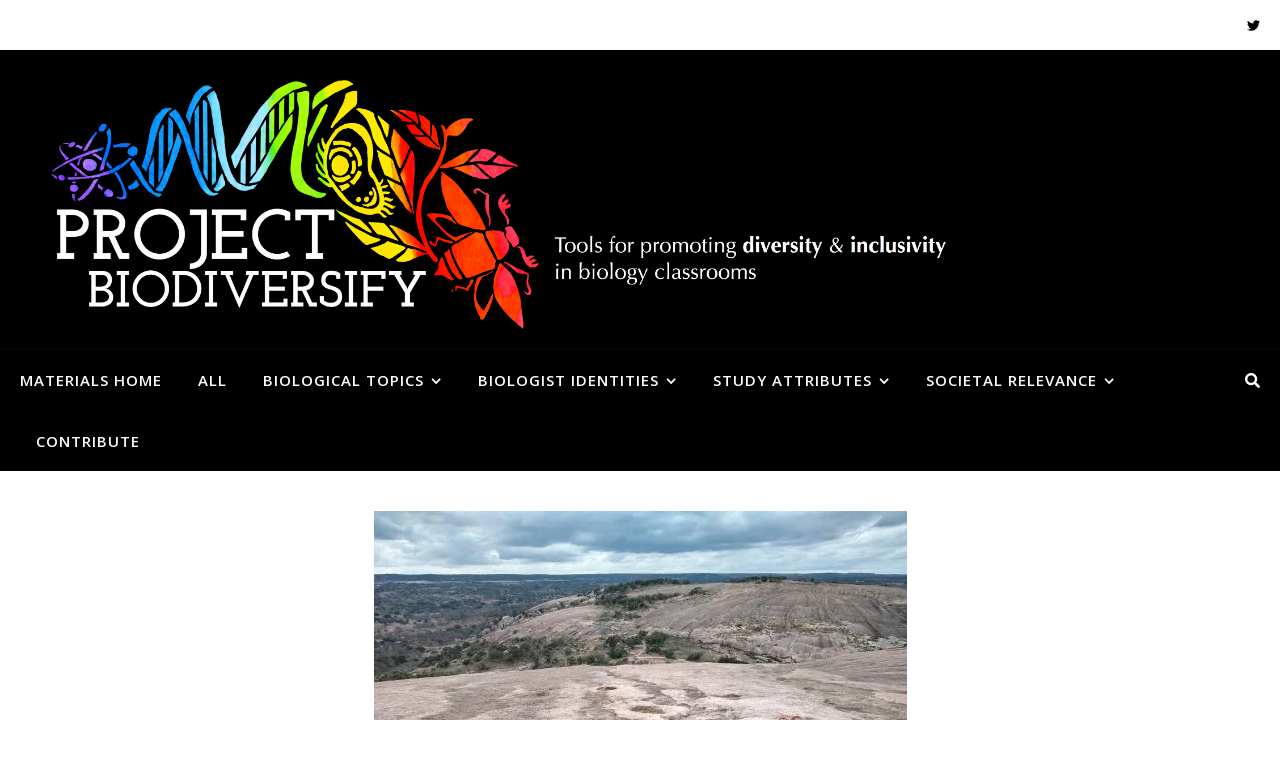

--- FILE ---
content_type: text/html; charset=UTF-8
request_url: https://projectbiodiversify.org/2020/01/28/nicole-soltis/
body_size: 26237
content:
<!DOCTYPE html>
<html lang="en-US">
<head>
	<meta charset="UTF-8">
	<meta name="viewport" content="width=device-width, initial-scale=1.0, maximum-scale=1.0, user-scalable=no" />

	<title>Project Biodiversify - Nicole Soltis</title>
<meta name='robots' content='max-image-preview:large' />
	<style>img:is([sizes="auto" i], [sizes^="auto," i]) { contain-intrinsic-size: 3000px 1500px }</style>
	<meta name="dlm-version" content="5.1.6"><link rel='dns-prefetch' href='//secure.gravatar.com' />
<link rel='dns-prefetch' href='//stats.wp.com' />
<link rel='dns-prefetch' href='//fonts-api.wp.com' />
<link rel='dns-prefetch' href='//widgets.wp.com' />
<link rel='dns-prefetch' href='//s0.wp.com' />
<link rel='dns-prefetch' href='//0.gravatar.com' />
<link rel='dns-prefetch' href='//1.gravatar.com' />
<link rel='dns-prefetch' href='//2.gravatar.com' />
<link rel='dns-prefetch' href='//jetpack.wordpress.com' />
<link rel='dns-prefetch' href='//public-api.wordpress.com' />
<link rel='preconnect' href='//i0.wp.com' />
<link rel='preconnect' href='//c0.wp.com' />
<link rel="alternate" type="application/rss+xml" title="Project Biodiversify &raquo; Feed" href="https://projectbiodiversify.org/feed/" />
<link rel="alternate" type="application/rss+xml" title="Project Biodiversify &raquo; Comments Feed" href="https://projectbiodiversify.org/comments/feed/" />
<link rel="alternate" type="application/rss+xml" title="Project Biodiversify &raquo; Nicole Soltis Comments Feed" href="https://projectbiodiversify.org/2020/01/28/nicole-soltis/feed/" />
<script type="text/javascript">
/* <![CDATA[ */
window._wpemojiSettings = {"baseUrl":"https:\/\/s.w.org\/images\/core\/emoji\/16.0.1\/72x72\/","ext":".png","svgUrl":"https:\/\/s.w.org\/images\/core\/emoji\/16.0.1\/svg\/","svgExt":".svg","source":{"concatemoji":"https:\/\/projectbiodiversify.org\/wp-includes\/js\/wp-emoji-release.min.js?ver=6.8.3"}};
/*! This file is auto-generated */
!function(s,n){var o,i,e;function c(e){try{var t={supportTests:e,timestamp:(new Date).valueOf()};sessionStorage.setItem(o,JSON.stringify(t))}catch(e){}}function p(e,t,n){e.clearRect(0,0,e.canvas.width,e.canvas.height),e.fillText(t,0,0);var t=new Uint32Array(e.getImageData(0,0,e.canvas.width,e.canvas.height).data),a=(e.clearRect(0,0,e.canvas.width,e.canvas.height),e.fillText(n,0,0),new Uint32Array(e.getImageData(0,0,e.canvas.width,e.canvas.height).data));return t.every(function(e,t){return e===a[t]})}function u(e,t){e.clearRect(0,0,e.canvas.width,e.canvas.height),e.fillText(t,0,0);for(var n=e.getImageData(16,16,1,1),a=0;a<n.data.length;a++)if(0!==n.data[a])return!1;return!0}function f(e,t,n,a){switch(t){case"flag":return n(e,"\ud83c\udff3\ufe0f\u200d\u26a7\ufe0f","\ud83c\udff3\ufe0f\u200b\u26a7\ufe0f")?!1:!n(e,"\ud83c\udde8\ud83c\uddf6","\ud83c\udde8\u200b\ud83c\uddf6")&&!n(e,"\ud83c\udff4\udb40\udc67\udb40\udc62\udb40\udc65\udb40\udc6e\udb40\udc67\udb40\udc7f","\ud83c\udff4\u200b\udb40\udc67\u200b\udb40\udc62\u200b\udb40\udc65\u200b\udb40\udc6e\u200b\udb40\udc67\u200b\udb40\udc7f");case"emoji":return!a(e,"\ud83e\udedf")}return!1}function g(e,t,n,a){var r="undefined"!=typeof WorkerGlobalScope&&self instanceof WorkerGlobalScope?new OffscreenCanvas(300,150):s.createElement("canvas"),o=r.getContext("2d",{willReadFrequently:!0}),i=(o.textBaseline="top",o.font="600 32px Arial",{});return e.forEach(function(e){i[e]=t(o,e,n,a)}),i}function t(e){var t=s.createElement("script");t.src=e,t.defer=!0,s.head.appendChild(t)}"undefined"!=typeof Promise&&(o="wpEmojiSettingsSupports",i=["flag","emoji"],n.supports={everything:!0,everythingExceptFlag:!0},e=new Promise(function(e){s.addEventListener("DOMContentLoaded",e,{once:!0})}),new Promise(function(t){var n=function(){try{var e=JSON.parse(sessionStorage.getItem(o));if("object"==typeof e&&"number"==typeof e.timestamp&&(new Date).valueOf()<e.timestamp+604800&&"object"==typeof e.supportTests)return e.supportTests}catch(e){}return null}();if(!n){if("undefined"!=typeof Worker&&"undefined"!=typeof OffscreenCanvas&&"undefined"!=typeof URL&&URL.createObjectURL&&"undefined"!=typeof Blob)try{var e="postMessage("+g.toString()+"("+[JSON.stringify(i),f.toString(),p.toString(),u.toString()].join(",")+"));",a=new Blob([e],{type:"text/javascript"}),r=new Worker(URL.createObjectURL(a),{name:"wpTestEmojiSupports"});return void(r.onmessage=function(e){c(n=e.data),r.terminate(),t(n)})}catch(e){}c(n=g(i,f,p,u))}t(n)}).then(function(e){for(var t in e)n.supports[t]=e[t],n.supports.everything=n.supports.everything&&n.supports[t],"flag"!==t&&(n.supports.everythingExceptFlag=n.supports.everythingExceptFlag&&n.supports[t]);n.supports.everythingExceptFlag=n.supports.everythingExceptFlag&&!n.supports.flag,n.DOMReady=!1,n.readyCallback=function(){n.DOMReady=!0}}).then(function(){return e}).then(function(){var e;n.supports.everything||(n.readyCallback(),(e=n.source||{}).concatemoji?t(e.concatemoji):e.wpemoji&&e.twemoji&&(t(e.twemoji),t(e.wpemoji)))}))}((window,document),window._wpemojiSettings);
/* ]]> */
</script>
<style id='wp-emoji-styles-inline-css' type='text/css'>

	img.wp-smiley, img.emoji {
		display: inline !important;
		border: none !important;
		box-shadow: none !important;
		height: 1em !important;
		width: 1em !important;
		margin: 0 0.07em !important;
		vertical-align: -0.1em !important;
		background: none !important;
		padding: 0 !important;
	}
</style>
<link rel='stylesheet' id='wp-block-library-css' href='https://c0.wp.com/c/6.8.3/wp-includes/css/dist/block-library/style.min.css' type='text/css' media='all' />
<style id='wp-block-library-inline-css' type='text/css'>
.has-text-align-justify{text-align:justify;}
</style>
<style id='classic-theme-styles-inline-css' type='text/css'>
/*! This file is auto-generated */
.wp-block-button__link{color:#fff;background-color:#32373c;border-radius:9999px;box-shadow:none;text-decoration:none;padding:calc(.667em + 2px) calc(1.333em + 2px);font-size:1.125em}.wp-block-file__button{background:#32373c;color:#fff;text-decoration:none}
</style>
<link rel='stylesheet' id='jetpack-layout-grid-css' href='https://projectbiodiversify.org/wp-content/plugins/layout-grid/style.css?ver=1743174953' type='text/css' media='all' />
<link rel='stylesheet' id='mediaelement-css' href='https://c0.wp.com/c/6.8.3/wp-includes/js/mediaelement/mediaelementplayer-legacy.min.css' type='text/css' media='all' />
<link rel='stylesheet' id='wp-mediaelement-css' href='https://c0.wp.com/c/6.8.3/wp-includes/js/mediaelement/wp-mediaelement.min.css' type='text/css' media='all' />
<style id='jetpack-sharing-buttons-style-inline-css' type='text/css'>
.jetpack-sharing-buttons__services-list{display:flex;flex-direction:row;flex-wrap:wrap;gap:0;list-style-type:none;margin:5px;padding:0}.jetpack-sharing-buttons__services-list.has-small-icon-size{font-size:12px}.jetpack-sharing-buttons__services-list.has-normal-icon-size{font-size:16px}.jetpack-sharing-buttons__services-list.has-large-icon-size{font-size:24px}.jetpack-sharing-buttons__services-list.has-huge-icon-size{font-size:36px}@media print{.jetpack-sharing-buttons__services-list{display:none!important}}.editor-styles-wrapper .wp-block-jetpack-sharing-buttons{gap:0;padding-inline-start:0}ul.jetpack-sharing-buttons__services-list.has-background{padding:1.25em 2.375em}
</style>
<style id='global-styles-inline-css' type='text/css'>
:root{--wp--preset--aspect-ratio--square: 1;--wp--preset--aspect-ratio--4-3: 4/3;--wp--preset--aspect-ratio--3-4: 3/4;--wp--preset--aspect-ratio--3-2: 3/2;--wp--preset--aspect-ratio--2-3: 2/3;--wp--preset--aspect-ratio--16-9: 16/9;--wp--preset--aspect-ratio--9-16: 9/16;--wp--preset--color--black: #000000;--wp--preset--color--cyan-bluish-gray: #abb8c3;--wp--preset--color--white: #ffffff;--wp--preset--color--pale-pink: #f78da7;--wp--preset--color--vivid-red: #cf2e2e;--wp--preset--color--luminous-vivid-orange: #ff6900;--wp--preset--color--luminous-vivid-amber: #fcb900;--wp--preset--color--light-green-cyan: #7bdcb5;--wp--preset--color--vivid-green-cyan: #00d084;--wp--preset--color--pale-cyan-blue: #8ed1fc;--wp--preset--color--vivid-cyan-blue: #0693e3;--wp--preset--color--vivid-purple: #9b51e0;--wp--preset--gradient--vivid-cyan-blue-to-vivid-purple: linear-gradient(135deg,rgba(6,147,227,1) 0%,rgb(155,81,224) 100%);--wp--preset--gradient--light-green-cyan-to-vivid-green-cyan: linear-gradient(135deg,rgb(122,220,180) 0%,rgb(0,208,130) 100%);--wp--preset--gradient--luminous-vivid-amber-to-luminous-vivid-orange: linear-gradient(135deg,rgba(252,185,0,1) 0%,rgba(255,105,0,1) 100%);--wp--preset--gradient--luminous-vivid-orange-to-vivid-red: linear-gradient(135deg,rgba(255,105,0,1) 0%,rgb(207,46,46) 100%);--wp--preset--gradient--very-light-gray-to-cyan-bluish-gray: linear-gradient(135deg,rgb(238,238,238) 0%,rgb(169,184,195) 100%);--wp--preset--gradient--cool-to-warm-spectrum: linear-gradient(135deg,rgb(74,234,220) 0%,rgb(151,120,209) 20%,rgb(207,42,186) 40%,rgb(238,44,130) 60%,rgb(251,105,98) 80%,rgb(254,248,76) 100%);--wp--preset--gradient--blush-light-purple: linear-gradient(135deg,rgb(255,206,236) 0%,rgb(152,150,240) 100%);--wp--preset--gradient--blush-bordeaux: linear-gradient(135deg,rgb(254,205,165) 0%,rgb(254,45,45) 50%,rgb(107,0,62) 100%);--wp--preset--gradient--luminous-dusk: linear-gradient(135deg,rgb(255,203,112) 0%,rgb(199,81,192) 50%,rgb(65,88,208) 100%);--wp--preset--gradient--pale-ocean: linear-gradient(135deg,rgb(255,245,203) 0%,rgb(182,227,212) 50%,rgb(51,167,181) 100%);--wp--preset--gradient--electric-grass: linear-gradient(135deg,rgb(202,248,128) 0%,rgb(113,206,126) 100%);--wp--preset--gradient--midnight: linear-gradient(135deg,rgb(2,3,129) 0%,rgb(40,116,252) 100%);--wp--preset--font-size--small: 13px;--wp--preset--font-size--medium: 20px;--wp--preset--font-size--large: 36px;--wp--preset--font-size--x-large: 42px;--wp--preset--font-family--albert-sans: 'Albert Sans', sans-serif;--wp--preset--font-family--alegreya: Alegreya, serif;--wp--preset--font-family--arvo: Arvo, serif;--wp--preset--font-family--bodoni-moda: 'Bodoni Moda', serif;--wp--preset--font-family--bricolage-grotesque: 'Bricolage Grotesque', sans-serif;--wp--preset--font-family--cabin: Cabin, sans-serif;--wp--preset--font-family--chivo: Chivo, sans-serif;--wp--preset--font-family--commissioner: Commissioner, sans-serif;--wp--preset--font-family--cormorant: Cormorant, serif;--wp--preset--font-family--courier-prime: 'Courier Prime', monospace;--wp--preset--font-family--crimson-pro: 'Crimson Pro', serif;--wp--preset--font-family--dm-mono: 'DM Mono', monospace;--wp--preset--font-family--dm-sans: 'DM Sans', sans-serif;--wp--preset--font-family--dm-serif-display: 'DM Serif Display', serif;--wp--preset--font-family--domine: Domine, serif;--wp--preset--font-family--eb-garamond: 'EB Garamond', serif;--wp--preset--font-family--epilogue: Epilogue, sans-serif;--wp--preset--font-family--fahkwang: Fahkwang, sans-serif;--wp--preset--font-family--figtree: Figtree, sans-serif;--wp--preset--font-family--fira-sans: 'Fira Sans', sans-serif;--wp--preset--font-family--fjalla-one: 'Fjalla One', sans-serif;--wp--preset--font-family--fraunces: Fraunces, serif;--wp--preset--font-family--gabarito: Gabarito, system-ui;--wp--preset--font-family--ibm-plex-mono: 'IBM Plex Mono', monospace;--wp--preset--font-family--ibm-plex-sans: 'IBM Plex Sans', sans-serif;--wp--preset--font-family--ibarra-real-nova: 'Ibarra Real Nova', serif;--wp--preset--font-family--instrument-serif: 'Instrument Serif', serif;--wp--preset--font-family--inter: Inter, sans-serif;--wp--preset--font-family--josefin-sans: 'Josefin Sans', sans-serif;--wp--preset--font-family--jost: Jost, sans-serif;--wp--preset--font-family--libre-baskerville: 'Libre Baskerville', serif;--wp--preset--font-family--libre-franklin: 'Libre Franklin', sans-serif;--wp--preset--font-family--literata: Literata, serif;--wp--preset--font-family--lora: Lora, serif;--wp--preset--font-family--merriweather: Merriweather, serif;--wp--preset--font-family--montserrat: Montserrat, sans-serif;--wp--preset--font-family--newsreader: Newsreader, serif;--wp--preset--font-family--noto-sans-mono: 'Noto Sans Mono', sans-serif;--wp--preset--font-family--nunito: Nunito, sans-serif;--wp--preset--font-family--open-sans: 'Open Sans', sans-serif;--wp--preset--font-family--overpass: Overpass, sans-serif;--wp--preset--font-family--pt-serif: 'PT Serif', serif;--wp--preset--font-family--petrona: Petrona, serif;--wp--preset--font-family--piazzolla: Piazzolla, serif;--wp--preset--font-family--playfair-display: 'Playfair Display', serif;--wp--preset--font-family--plus-jakarta-sans: 'Plus Jakarta Sans', sans-serif;--wp--preset--font-family--poppins: Poppins, sans-serif;--wp--preset--font-family--raleway: Raleway, sans-serif;--wp--preset--font-family--roboto: Roboto, sans-serif;--wp--preset--font-family--roboto-slab: 'Roboto Slab', serif;--wp--preset--font-family--rubik: Rubik, sans-serif;--wp--preset--font-family--rufina: Rufina, serif;--wp--preset--font-family--sora: Sora, sans-serif;--wp--preset--font-family--source-sans-3: 'Source Sans 3', sans-serif;--wp--preset--font-family--source-serif-4: 'Source Serif 4', serif;--wp--preset--font-family--space-mono: 'Space Mono', monospace;--wp--preset--font-family--syne: Syne, sans-serif;--wp--preset--font-family--texturina: Texturina, serif;--wp--preset--font-family--urbanist: Urbanist, sans-serif;--wp--preset--font-family--work-sans: 'Work Sans', sans-serif;--wp--preset--spacing--20: 0.44rem;--wp--preset--spacing--30: 0.67rem;--wp--preset--spacing--40: 1rem;--wp--preset--spacing--50: 1.5rem;--wp--preset--spacing--60: 2.25rem;--wp--preset--spacing--70: 3.38rem;--wp--preset--spacing--80: 5.06rem;--wp--preset--shadow--natural: 6px 6px 9px rgba(0, 0, 0, 0.2);--wp--preset--shadow--deep: 12px 12px 50px rgba(0, 0, 0, 0.4);--wp--preset--shadow--sharp: 6px 6px 0px rgba(0, 0, 0, 0.2);--wp--preset--shadow--outlined: 6px 6px 0px -3px rgba(255, 255, 255, 1), 6px 6px rgba(0, 0, 0, 1);--wp--preset--shadow--crisp: 6px 6px 0px rgba(0, 0, 0, 1);}:where(.is-layout-flex){gap: 0.5em;}:where(.is-layout-grid){gap: 0.5em;}body .is-layout-flex{display: flex;}.is-layout-flex{flex-wrap: wrap;align-items: center;}.is-layout-flex > :is(*, div){margin: 0;}body .is-layout-grid{display: grid;}.is-layout-grid > :is(*, div){margin: 0;}:where(.wp-block-columns.is-layout-flex){gap: 2em;}:where(.wp-block-columns.is-layout-grid){gap: 2em;}:where(.wp-block-post-template.is-layout-flex){gap: 1.25em;}:where(.wp-block-post-template.is-layout-grid){gap: 1.25em;}.has-black-color{color: var(--wp--preset--color--black) !important;}.has-cyan-bluish-gray-color{color: var(--wp--preset--color--cyan-bluish-gray) !important;}.has-white-color{color: var(--wp--preset--color--white) !important;}.has-pale-pink-color{color: var(--wp--preset--color--pale-pink) !important;}.has-vivid-red-color{color: var(--wp--preset--color--vivid-red) !important;}.has-luminous-vivid-orange-color{color: var(--wp--preset--color--luminous-vivid-orange) !important;}.has-luminous-vivid-amber-color{color: var(--wp--preset--color--luminous-vivid-amber) !important;}.has-light-green-cyan-color{color: var(--wp--preset--color--light-green-cyan) !important;}.has-vivid-green-cyan-color{color: var(--wp--preset--color--vivid-green-cyan) !important;}.has-pale-cyan-blue-color{color: var(--wp--preset--color--pale-cyan-blue) !important;}.has-vivid-cyan-blue-color{color: var(--wp--preset--color--vivid-cyan-blue) !important;}.has-vivid-purple-color{color: var(--wp--preset--color--vivid-purple) !important;}.has-black-background-color{background-color: var(--wp--preset--color--black) !important;}.has-cyan-bluish-gray-background-color{background-color: var(--wp--preset--color--cyan-bluish-gray) !important;}.has-white-background-color{background-color: var(--wp--preset--color--white) !important;}.has-pale-pink-background-color{background-color: var(--wp--preset--color--pale-pink) !important;}.has-vivid-red-background-color{background-color: var(--wp--preset--color--vivid-red) !important;}.has-luminous-vivid-orange-background-color{background-color: var(--wp--preset--color--luminous-vivid-orange) !important;}.has-luminous-vivid-amber-background-color{background-color: var(--wp--preset--color--luminous-vivid-amber) !important;}.has-light-green-cyan-background-color{background-color: var(--wp--preset--color--light-green-cyan) !important;}.has-vivid-green-cyan-background-color{background-color: var(--wp--preset--color--vivid-green-cyan) !important;}.has-pale-cyan-blue-background-color{background-color: var(--wp--preset--color--pale-cyan-blue) !important;}.has-vivid-cyan-blue-background-color{background-color: var(--wp--preset--color--vivid-cyan-blue) !important;}.has-vivid-purple-background-color{background-color: var(--wp--preset--color--vivid-purple) !important;}.has-black-border-color{border-color: var(--wp--preset--color--black) !important;}.has-cyan-bluish-gray-border-color{border-color: var(--wp--preset--color--cyan-bluish-gray) !important;}.has-white-border-color{border-color: var(--wp--preset--color--white) !important;}.has-pale-pink-border-color{border-color: var(--wp--preset--color--pale-pink) !important;}.has-vivid-red-border-color{border-color: var(--wp--preset--color--vivid-red) !important;}.has-luminous-vivid-orange-border-color{border-color: var(--wp--preset--color--luminous-vivid-orange) !important;}.has-luminous-vivid-amber-border-color{border-color: var(--wp--preset--color--luminous-vivid-amber) !important;}.has-light-green-cyan-border-color{border-color: var(--wp--preset--color--light-green-cyan) !important;}.has-vivid-green-cyan-border-color{border-color: var(--wp--preset--color--vivid-green-cyan) !important;}.has-pale-cyan-blue-border-color{border-color: var(--wp--preset--color--pale-cyan-blue) !important;}.has-vivid-cyan-blue-border-color{border-color: var(--wp--preset--color--vivid-cyan-blue) !important;}.has-vivid-purple-border-color{border-color: var(--wp--preset--color--vivid-purple) !important;}.has-vivid-cyan-blue-to-vivid-purple-gradient-background{background: var(--wp--preset--gradient--vivid-cyan-blue-to-vivid-purple) !important;}.has-light-green-cyan-to-vivid-green-cyan-gradient-background{background: var(--wp--preset--gradient--light-green-cyan-to-vivid-green-cyan) !important;}.has-luminous-vivid-amber-to-luminous-vivid-orange-gradient-background{background: var(--wp--preset--gradient--luminous-vivid-amber-to-luminous-vivid-orange) !important;}.has-luminous-vivid-orange-to-vivid-red-gradient-background{background: var(--wp--preset--gradient--luminous-vivid-orange-to-vivid-red) !important;}.has-very-light-gray-to-cyan-bluish-gray-gradient-background{background: var(--wp--preset--gradient--very-light-gray-to-cyan-bluish-gray) !important;}.has-cool-to-warm-spectrum-gradient-background{background: var(--wp--preset--gradient--cool-to-warm-spectrum) !important;}.has-blush-light-purple-gradient-background{background: var(--wp--preset--gradient--blush-light-purple) !important;}.has-blush-bordeaux-gradient-background{background: var(--wp--preset--gradient--blush-bordeaux) !important;}.has-luminous-dusk-gradient-background{background: var(--wp--preset--gradient--luminous-dusk) !important;}.has-pale-ocean-gradient-background{background: var(--wp--preset--gradient--pale-ocean) !important;}.has-electric-grass-gradient-background{background: var(--wp--preset--gradient--electric-grass) !important;}.has-midnight-gradient-background{background: var(--wp--preset--gradient--midnight) !important;}.has-small-font-size{font-size: var(--wp--preset--font-size--small) !important;}.has-medium-font-size{font-size: var(--wp--preset--font-size--medium) !important;}.has-large-font-size{font-size: var(--wp--preset--font-size--large) !important;}.has-x-large-font-size{font-size: var(--wp--preset--font-size--x-large) !important;}.has-albert-sans-font-family{font-family: var(--wp--preset--font-family--albert-sans) !important;}.has-alegreya-font-family{font-family: var(--wp--preset--font-family--alegreya) !important;}.has-arvo-font-family{font-family: var(--wp--preset--font-family--arvo) !important;}.has-bodoni-moda-font-family{font-family: var(--wp--preset--font-family--bodoni-moda) !important;}.has-bricolage-grotesque-font-family{font-family: var(--wp--preset--font-family--bricolage-grotesque) !important;}.has-cabin-font-family{font-family: var(--wp--preset--font-family--cabin) !important;}.has-chivo-font-family{font-family: var(--wp--preset--font-family--chivo) !important;}.has-commissioner-font-family{font-family: var(--wp--preset--font-family--commissioner) !important;}.has-cormorant-font-family{font-family: var(--wp--preset--font-family--cormorant) !important;}.has-courier-prime-font-family{font-family: var(--wp--preset--font-family--courier-prime) !important;}.has-crimson-pro-font-family{font-family: var(--wp--preset--font-family--crimson-pro) !important;}.has-dm-mono-font-family{font-family: var(--wp--preset--font-family--dm-mono) !important;}.has-dm-sans-font-family{font-family: var(--wp--preset--font-family--dm-sans) !important;}.has-dm-serif-display-font-family{font-family: var(--wp--preset--font-family--dm-serif-display) !important;}.has-domine-font-family{font-family: var(--wp--preset--font-family--domine) !important;}.has-eb-garamond-font-family{font-family: var(--wp--preset--font-family--eb-garamond) !important;}.has-epilogue-font-family{font-family: var(--wp--preset--font-family--epilogue) !important;}.has-fahkwang-font-family{font-family: var(--wp--preset--font-family--fahkwang) !important;}.has-figtree-font-family{font-family: var(--wp--preset--font-family--figtree) !important;}.has-fira-sans-font-family{font-family: var(--wp--preset--font-family--fira-sans) !important;}.has-fjalla-one-font-family{font-family: var(--wp--preset--font-family--fjalla-one) !important;}.has-fraunces-font-family{font-family: var(--wp--preset--font-family--fraunces) !important;}.has-gabarito-font-family{font-family: var(--wp--preset--font-family--gabarito) !important;}.has-ibm-plex-mono-font-family{font-family: var(--wp--preset--font-family--ibm-plex-mono) !important;}.has-ibm-plex-sans-font-family{font-family: var(--wp--preset--font-family--ibm-plex-sans) !important;}.has-ibarra-real-nova-font-family{font-family: var(--wp--preset--font-family--ibarra-real-nova) !important;}.has-instrument-serif-font-family{font-family: var(--wp--preset--font-family--instrument-serif) !important;}.has-inter-font-family{font-family: var(--wp--preset--font-family--inter) !important;}.has-josefin-sans-font-family{font-family: var(--wp--preset--font-family--josefin-sans) !important;}.has-jost-font-family{font-family: var(--wp--preset--font-family--jost) !important;}.has-libre-baskerville-font-family{font-family: var(--wp--preset--font-family--libre-baskerville) !important;}.has-libre-franklin-font-family{font-family: var(--wp--preset--font-family--libre-franklin) !important;}.has-literata-font-family{font-family: var(--wp--preset--font-family--literata) !important;}.has-lora-font-family{font-family: var(--wp--preset--font-family--lora) !important;}.has-merriweather-font-family{font-family: var(--wp--preset--font-family--merriweather) !important;}.has-montserrat-font-family{font-family: var(--wp--preset--font-family--montserrat) !important;}.has-newsreader-font-family{font-family: var(--wp--preset--font-family--newsreader) !important;}.has-noto-sans-mono-font-family{font-family: var(--wp--preset--font-family--noto-sans-mono) !important;}.has-nunito-font-family{font-family: var(--wp--preset--font-family--nunito) !important;}.has-open-sans-font-family{font-family: var(--wp--preset--font-family--open-sans) !important;}.has-overpass-font-family{font-family: var(--wp--preset--font-family--overpass) !important;}.has-pt-serif-font-family{font-family: var(--wp--preset--font-family--pt-serif) !important;}.has-petrona-font-family{font-family: var(--wp--preset--font-family--petrona) !important;}.has-piazzolla-font-family{font-family: var(--wp--preset--font-family--piazzolla) !important;}.has-playfair-display-font-family{font-family: var(--wp--preset--font-family--playfair-display) !important;}.has-plus-jakarta-sans-font-family{font-family: var(--wp--preset--font-family--plus-jakarta-sans) !important;}.has-poppins-font-family{font-family: var(--wp--preset--font-family--poppins) !important;}.has-raleway-font-family{font-family: var(--wp--preset--font-family--raleway) !important;}.has-roboto-font-family{font-family: var(--wp--preset--font-family--roboto) !important;}.has-roboto-slab-font-family{font-family: var(--wp--preset--font-family--roboto-slab) !important;}.has-rubik-font-family{font-family: var(--wp--preset--font-family--rubik) !important;}.has-rufina-font-family{font-family: var(--wp--preset--font-family--rufina) !important;}.has-sora-font-family{font-family: var(--wp--preset--font-family--sora) !important;}.has-source-sans-3-font-family{font-family: var(--wp--preset--font-family--source-sans-3) !important;}.has-source-serif-4-font-family{font-family: var(--wp--preset--font-family--source-serif-4) !important;}.has-space-mono-font-family{font-family: var(--wp--preset--font-family--space-mono) !important;}.has-syne-font-family{font-family: var(--wp--preset--font-family--syne) !important;}.has-texturina-font-family{font-family: var(--wp--preset--font-family--texturina) !important;}.has-urbanist-font-family{font-family: var(--wp--preset--font-family--urbanist) !important;}.has-work-sans-font-family{font-family: var(--wp--preset--font-family--work-sans) !important;}
:where(.wp-block-post-template.is-layout-flex){gap: 1.25em;}:where(.wp-block-post-template.is-layout-grid){gap: 1.25em;}
:where(.wp-block-columns.is-layout-flex){gap: 2em;}:where(.wp-block-columns.is-layout-grid){gap: 2em;}
:root :where(.wp-block-pullquote){font-size: 1.5em;line-height: 1.6;}
</style>
<link rel='stylesheet' id='wpcom-text-widget-styles-css' href='https://projectbiodiversify.org/wp-content/mu-plugins/wpcomsh/vendor/automattic/text-media-widget-styles/css/widget-text.css?ver=20170607' type='text/css' media='all' />
<link rel='stylesheet' id='ashe-style-css' href='https://projectbiodiversify.org/wp-content/themes/ashe-pro-premium/style.css?ver=3.2' type='text/css' media='all' />
<link rel='stylesheet' id='ashe-responsive-css' href='https://projectbiodiversify.org/wp-content/themes/ashe-pro-premium/assets/css/responsive.css?ver=3.2' type='text/css' media='all' />
<link rel='stylesheet' id='fontello-css' href='https://projectbiodiversify.org/wp-content/themes/ashe-pro-premium/assets/css/fontello.css?ver=3.2' type='text/css' media='all' />
<link rel='stylesheet' id='slick-css' href='https://projectbiodiversify.org/wp-content/themes/ashe-pro-premium/assets/css/slick.css?ver=6.8.3' type='text/css' media='all' />
<link rel='stylesheet' id='scrollbar-css' href='https://projectbiodiversify.org/wp-content/themes/ashe-pro-premium/assets/css/perfect-scrollbar.css?ver=6.8.3' type='text/css' media='all' />
<link rel='stylesheet' id='ashe_enqueue_Lobster-css' href='https://fonts-api.wp.com/css?family=Lobster%3A100%2C200%2C300%2C400%2C500%2C600%2C700%2C800%2C900&#038;ver=1.0.0' type='text/css' media='all' />
<link rel='stylesheet' id='ashe_enqueue_Open_Sans-css' href='https://fonts-api.wp.com/css?family=Open+Sans%3A100%2C200%2C300%2C400%2C500%2C600%2C700%2C800%2C900&#038;ver=1.0.0' type='text/css' media='all' />
<link rel='stylesheet' id='ashe_enqueue_Playfair_Display-css' href='https://fonts-api.wp.com/css?family=Playfair+Display%3A100%2C200%2C300%2C400%2C500%2C600%2C700%2C800%2C900&#038;ver=1.0.0' type='text/css' media='all' />
<link rel='stylesheet' id='jetpack_likes-css' href='https://projectbiodiversify.org/wp-content/plugins/jetpack/modules/likes/style.css?ver=15.3-a.1' type='text/css' media='all' />
<link rel='stylesheet' id='subscription-modal-css-css' href='https://projectbiodiversify.org/wp-content/plugins/jetpack/modules/comments/subscription-modal-on-comment/subscription-modal.css?ver=15.3-a.1' type='text/css' media='all' />
<style id='jetpack-global-styles-frontend-style-inline-css' type='text/css'>
:root { --font-headings: unset; --font-base: unset; --font-headings-default: -apple-system,BlinkMacSystemFont,"Segoe UI",Roboto,Oxygen-Sans,Ubuntu,Cantarell,"Helvetica Neue",sans-serif; --font-base-default: -apple-system,BlinkMacSystemFont,"Segoe UI",Roboto,Oxygen-Sans,Ubuntu,Cantarell,"Helvetica Neue",sans-serif;}
</style>
<link rel='stylesheet' id='sharedaddy-css' href='https://projectbiodiversify.org/wp-content/plugins/jetpack/modules/sharedaddy/sharing.css?ver=15.3-a.1' type='text/css' media='all' />
<link rel='stylesheet' id='social-logos-css' href='https://projectbiodiversify.org/wp-content/plugins/jetpack/_inc/social-logos/social-logos.min.css?ver=15.3-a.1' type='text/css' media='all' />
<script type="text/javascript" id="jetpack-mu-wpcom-settings-js-before">
/* <![CDATA[ */
var JETPACK_MU_WPCOM_SETTINGS = {"assetsUrl":"https:\/\/projectbiodiversify.org\/wp-content\/mu-plugins\/wpcomsh\/jetpack_vendor\/automattic\/jetpack-mu-wpcom\/src\/build\/"};
/* ]]> */
</script>
<script type="text/javascript" src="https://c0.wp.com/c/6.8.3/wp-includes/js/jquery/jquery.min.js" id="jquery-core-js"></script>
<script type="text/javascript" src="https://c0.wp.com/c/6.8.3/wp-includes/js/jquery/jquery-migrate.min.js" id="jquery-migrate-js"></script>
<link rel="https://api.w.org/" href="https://projectbiodiversify.org/wp-json/" /><link rel="alternate" title="JSON" type="application/json" href="https://projectbiodiversify.org/wp-json/wp/v2/posts/2049" /><link rel="EditURI" type="application/rsd+xml" title="RSD" href="https://projectbiodiversify.org/xmlrpc.php?rsd" />

<link rel="canonical" href="https://projectbiodiversify.org/2020/01/28/nicole-soltis/" />
<link rel='shortlink' href='https://wp.me/p9Pmil-x3' />
<link rel="alternate" title="oEmbed (JSON)" type="application/json+oembed" href="https://projectbiodiversify.org/wp-json/oembed/1.0/embed?url=https%3A%2F%2Fprojectbiodiversify.org%2F2020%2F01%2F28%2Fnicole-soltis%2F" />
<link rel="alternate" title="oEmbed (XML)" type="text/xml+oembed" href="https://projectbiodiversify.org/wp-json/oembed/1.0/embed?url=https%3A%2F%2Fprojectbiodiversify.org%2F2020%2F01%2F28%2Fnicole-soltis%2F&#038;format=xml" />
	<style>img#wpstats{display:none}</style>
		<meta property="og:image" content="https://i0.wp.com/projectbiodiversify.org/wp-content/uploads/2020/01/IMG_20191227_145848750_HDR-Nikki-Soltis-e1578429246982.jpg?fit=533%2C400&ssl=1"/><meta property="og:image:width" content="533"/><meta property="og:image:height" content="400"/><meta property="og:title" content="Nicole Soltis"/><meta property="og:description" content="<p>Domestication and plant genotype determine the impact of a generalist plant pathogen</p>" /><meta property="og:url" content="https://projectbiodiversify.org/2020/01/28/nicole-soltis/"/><meta property="og:type" content="website"><meta property="og:locale" content="en_us" /><meta property="og:site_name" content="Project Biodiversify"/><style id="ashe_dynamic_css">#top-bar,#top-menu .sub-menu {background-color: #ffffff;}#top-bar a {color: #000000;}#top-menu .sub-menu,#top-menu .sub-menu a {border-color: rgba(0,0,0, 0.05);}#top-bar a:hover,#top-bar li.current-menu-item > a,#top-bar li.current-menu-ancestor > a,#top-bar .sub-menu li.current-menu-item > a,#top-bar .sub-menu li.current-menu-ancestor> a {color: #ca9b52;}.header-logo a,.site-description {color: #111111;}.entry-header {background-color: #ffffff;}#main-nav,#main-menu .sub-menu,#main-nav #s {background-color: #000000;}#main-nav a,#main-nav .svg-inline--fa,#main-nav #s,.instagram-title h2 {color: #ffffff;}.main-nav-sidebar span,.sidebar-alt-close-btn span {background-color: #ffffff;}#main-nav {box-shadow: 0px 1px 5px rgba(255,255,255, 0.1);}#main-menu .sub-menu,#main-menu .sub-menu a {border-color: rgba(255,255,255, 0.05);}#main-nav #s::-webkit-input-placeholder { /* Chrome/Opera/Safari */color: rgba(255,255,255, 0.7);}#main-nav #s::-moz-placeholder { /* Firefox 19+ */color: rgba(255,255,255, 0.7);}#main-nav #s:-ms-input-placeholder { /* IE 10+ */color: rgba(255,255,255, 0.7);}#main-nav #s:-moz-placeholder { /* Firefox 18- */color: rgba(255,255,255, 0.7);}#main-nav a:hover,#main-nav .svg-inline--fa:hover,#main-nav li.current-menu-item > a,#main-nav li.current-menu-ancestor > a,#main-nav .sub-menu li.current-menu-item > a,#main-nav .sub-menu li.current-menu-ancestor> a {color: #ca9b52;}.main-nav-sidebar:hover span {background-color: #ca9b52;}/* Background */.sidebar-alt,.main-content,.featured-slider-area,#featured-links,#page-content select,#page-content input,#page-content textarea {background-color: #ffffff;}#page-content #featured-links h6,.instagram-title h2 {background-color: rgba(255,255,255, 0.85);}.ashe_promo_box_widget h6 {background-color: #ffffff;}.ashe_promo_box_widget .promo-box:after{border-color: #ffffff;}/* Text */#page-content,#page-content select,#page-content input,#page-content textarea,#page-content .post-author a,#page-content .ashe-widget a,#page-content .comment-author,#page-content #featured-links h6,.ashe_promo_box_widget h6 {color: #000000;}/* Title */#page-content h1 a,#page-content h1,#page-content h2,#page-content h3,#page-content h4,#page-content h5,#page-content h6,#page-content .author-description h4 a,#page-content .related-posts h4 a,#page-content .blog-pagination .previous-page a,#page-content .blog-pagination .next-page a,blockquote,#page-content .post-share a {color: #000000;}#page-content h1 a:hover {color: rgba(0,0,0, 0.75);}/* Meta */#page-content .post-date,#page-content .post-comments,#page-content .meta-sep,#page-content .post-author,#page-content [data-layout*="list"] .post-author a,#page-content .related-post-date,#page-content .comment-meta a,#page-content .author-share a,#page-content .post-tags a,#page-content .tagcloud a,.widget_categories li,.widget_archive li,.ashe-subscribe-text p,.rpwwt-post-author,.rpwwt-post-categories,.rpwwt-post-date,.rpwwt-post-comments-number {color: #a1a1a1;}#page-content input::-webkit-input-placeholder { /* Chrome/Opera/Safari */color: #a1a1a1;}#page-content input::-moz-placeholder { /* Firefox 19+ */color: #a1a1a1;}#page-content input:-ms-input-placeholder { /* IE 10+ */color: #a1a1a1;}#page-content input:-moz-placeholder { /* Firefox 18- */color: #a1a1a1;}/* Accent */#page-content a,.post-categories,#page-wrap .ashe-widget.widget_text a,#page-wrap .ashe-widget.ashe_author_widget a {color: #ca9b52;}.ps-container > .ps-scrollbar-y-rail > .ps-scrollbar-y {background: #ca9b52;}#page-content a:hover {color: rgba(202,155,82, 0.8);}blockquote {border-color: #ca9b52;}.slide-caption {color: #ffffff;background: #ca9b52;}/* Selection */::-moz-selection {color: #ffffff;background: #ca9b52;}::selection {color: #ffffff;background: #ca9b52;}#page-content .wprm-rating-star svg polygon {stroke: #ca9b52;}#page-content .wprm-rating-star-full svg polygon,#page-content .wprm-comment-rating svg path,#page-content .comment-form-wprm-rating svg path{fill: #ca9b52;}/* Border */#page-content .post-footer,[data-layout*="list"] .blog-grid > li,#page-content .author-description,#page-content .related-posts,#page-content .entry-comments,#page-content .ashe-widget li,#page-content #wp-calendar,#page-content #wp-calendar caption,#page-content #wp-calendar tbody td,#page-content .widget_nav_menu li a,#page-content .widget_pages li a,#page-content .tagcloud a,#page-content select,#page-content input,#page-content textarea,.widget-title h2:before,.widget-title h2:after,.post-tags a,.gallery-caption,.wp-caption-text,table tr,table th,table td,pre,#page-content .wprm-recipe-instruction {border-color: #e8e8e8;}#page-content .wprm-recipe {box-shadow: 0 0 3px 1px #e8e8e8;}hr {background-color: #e8e8e8;}.wprm-recipe-details-container,.wprm-recipe-notes-container p {background-color: rgba(232,232,232, 0.4);}/* Buttons */.widget_search .svg-fa-wrap,.widget_search #searchsubmit,.single-navigation i,#page-content input.submit,#page-content .blog-pagination.numeric a,#page-content .blog-pagination.load-more a,#page-content .mc4wp-form-fields input[type="submit"],#page-content .widget_wysija input[type="submit"],#page-content .post-password-form input[type="submit"],#page-content .wpcf7 [type="submit"],#page-content .wprm-recipe-print,#page-content .wprm-jump-to-recipe-shortcode,#page-content .wprm-print-recipe-shortcode {color: #ffffff;background-color: #333333;}.single-navigation i:hover,#page-content input.submit:hover,#page-content .blog-pagination.numeric a:hover,#page-content .blog-pagination.numeric span,#page-content .blog-pagination.load-more a:hover,#page-content .mc4wp-form-fields input[type="submit"]:hover,#page-content .widget_wysija input[type="submit"]:hover,#page-content .post-password-form input[type="submit"]:hover,#page-content .wpcf7 [type="submit"]:hover,#page-content .wprm-recipe-print:hover,#page-content .wprm-jump-to-recipe-shortcode:hover,#page-content .wprm-print-recipe-shortcode:hover {color: #ffffff;background-color: #ca9b52;}/* Image Overlay */.image-overlay,#infscr-loading,#page-content h4.image-overlay,.image-overlay a,.post-slider .prev-arrow,.post-slider .next-arrow,.header-slider-prev-arrow,.header-slider-next-arrow,#page-content .image-overlay a,#featured-slider .slick-arrow,#featured-slider .slider-dots,.header-slider-dots {color: #ffffff;}#featured-slider .slick-active,.header-slider-dots .slick-active {background: #ffffff;}.image-overlay,#infscr-loading,#page-content h4.image-overlay {background-color: rgba(73,73,73, 0.3);}/* Background */#page-footer,#page-footer select,#page-footer input,#page-footer textarea {background-color: #8c8c8c;}/* Text */#page-footer,#page-footer a,#page-footer select,#page-footer input,#page-footer textarea {color: #333333;}/* Title */#page-footer h1,#page-footer h2,#page-footer h3,#page-footer h4,#page-footer h5,#page-footer h6 {color: #111111;}/* Accent */#page-footer a:hover {color: #ca9b52;}/* Border */#page-footer a,#page-footer .ashe-widget li,#page-footer #wp-calendar,#page-footer #wp-calendar caption,#page-footer #wp-calendar th,#page-footer #wp-calendar td,#page-footer .widget_nav_menu li a,#page-footer select,#page-footer input,#page-footer textarea,#page-footer .widget-title h2:before,#page-footer .widget-title h2:after,.footer-widgets {border-color: #e0dbdb;}#page-footer hr {background-color: #e0dbdb;}.ashe-preloader-wrap {background-color: #333333;}.header-logo {font-family: 'Lobster';}.header-logo a {font-size: 150px;line-height: 150px;letter-spacing: 5px;font-weight: 400;}.header-logo .site-description {font-size: 30px;}#top-menu li a {font-family: 'Open Sans';font-size: 13px;line-height: 50px;letter-spacing: 0.8px;font-weight: 600;}.top-bar-socials a {font-size: 13px;line-height: 50px;}#top-bar .mobile-menu-btn {line-height: 50px;}#top-menu .sub-menu > li > a {font-size: 11px;line-height: 40px;letter-spacing: 0.8px;}@media screen and ( max-width: 979px ) {.top-bar-socials {float: none !important;}.top-bar-socials a {line-height: 40px !important;}}#main-menu li a {font-family: 'Open Sans';font-size: 15px;line-height: 60px;letter-spacing: 1px;font-weight: 600;}#mobile-menu li {font-family: 'Open Sans';font-size: 15px;line-height: 50px;letter-spacing: 1px;font-weight: 600;}.main-nav-search,#main-nav #s,.main-nav-socials-trigger {font-size: 15px;line-height: 60px;}#main-nav #s {line-height: 61px;}#main-menu li.menu-item-has-children>a:after {font-size: 15px;}#main-nav {min-height:60px;}.main-nav-sidebar {height:60px;}#main-menu .sub-menu > li > a,#mobile-menu .sub-menu > li {font-size: 12px;line-height: 45px;letter-spacing: 0.8px;}.mobile-menu-btn {font-size: 18px;line-height: 60px;}.main-nav-socials a {font-size: 14px;line-height: 60px;}#top-menu li a,#main-menu li a,#mobile-menu li {text-transform: uppercase;}.post-meta,#wp-calendar thead th,#wp-calendar caption,h1,h2,h3,h4,h5,h6,blockquote p,#reply-title,#reply-title a {font-family: 'Playfair Display';}/* font size 40px */h1 {font-size: 29px;}/* font size 36px */h2 {font-size: 26px;}/* font size 30px */h3 {font-size: 22px;}/* font size 24px */h4 {font-size: 17px;}/* font size 22px */h5,#page-content .wprm-recipe-name,#page-content .wprm-recipe-header {font-size: 16px;}/* font size 20px */h6 {font-size: 15px;}/* font size 19px */blockquote p {font-size: 16px;}/* font size 18px */.related-posts h4 a {font-size: 16px;}/* font size 16px */.author-description h4,#reply-title,#reply-title a,.comment-title,.widget-title h2,.ashe_author_widget h3 {font-size: 15px;}.post-title,.page-title {line-height: 44px;}/* letter spacing 0.5px */.slider-title,.post-title,.page-title,.related-posts h4 a {letter-spacing: 0.5px;}/* letter spacing 1.5px */.widget-title h2,.author-description h4,.comment-title,#reply-title,#reply-title a,.ashe_author_widget h3 {letter-spacing: 1.5px;}/* letter spacing 2px */.related-posts h3 {letter-spacing: 2px;}/* font weight */h1,h2,h3,h4,h5,h6 {font-weight: 400;}h1,h2,h3,h4,h5,h6 {font-style: normal;}h1,h2,h3,h4,h5,h6 {text-transform: none;}body,.page-404 h2,#featured-links h6,.ashe_promo_box_widget h6,.comment-author,.related-posts h3,.instagram-title h2,input,textarea,select,.no-result-found h1,.ashe-subscribe-text h4,.widget_wysija_cont .updated,.widget_wysija_cont .error,.widget_wysija_cont .xdetailed-errors {font-family: 'Open Sans';}body,.page-404 h2,.no-result-found h1 {font-weight: 400;}body,.comment-author {font-size: 17px;}body p {line-height: 25px;}/* letter spacing 0 */body p,.comment-author,.widget_recent_comments li,.widget_meta li,.widget_recent_comments li,.widget_pages > ul > li,.widget_archive li,.widget_categories > ul > li,.widget_recent_entries ul li,.widget_nav_menu li,.related-post-date,.post-media .image-overlay a,.post-meta,.rpwwt-post-title {letter-spacing: 0px;}/* letter spacing 0.5 + */.post-author,.post-media .image-overlay span,blockquote p {letter-spacing: 0.5px;}/* letter spacing 1 + */#main-nav #searchform input,#featured-links h6,.ashe_promo_box_widget h6,.instagram-title h2,.ashe-subscribe-text h4,.page-404 p,#wp-calendar caption {letter-spacing: 1px;}/* letter spacing 2 + */.comments-area #submit,.tagcloud a,.mc4wp-form-fields input[type='submit'],.widget_wysija input[type='submit'],.slider-read-more a,.post-categories a,.read-more a,.no-result-found h1,.blog-pagination a,.blog-pagination span {letter-spacing: 2px;}/* font size 18px */.post-media .image-overlay p,.post-media .image-overlay a {font-size: 20px;}/* font size 16px */.ashe_social_widget .social-icons a {font-size: 18px;}/* font size 14px */.post-author,.post-share,.related-posts h3,input,textarea,select,.comment-reply-link,.wp-caption-text,.author-share a,#featured-links h6,.ashe_promo_box_widget h6,#wp-calendar,.instagram-title h2 {font-size: 15px;}/* font size 13px */.slider-categories,.slider-read-more a,.read-more a,.blog-pagination a,.blog-pagination span,.footer-socials a,.rpwwt-post-author,.rpwwt-post-categories,.rpwwt-post-date,.rpwwt-post-comments-number,.copyright-info {font-size: 14px;}/* font size 12px */.post-categories a,.post-tags a,.widget_recent_entries ul li span,#wp-calendar caption,#wp-calendar tfoot #prev a,#wp-calendar tfoot #next a {font-size: 14px;}/* font size 11px */.related-post-date,.comment-meta,.tagcloud a {font-size: 13px !important;}.boxed-wrapper {max-width: 1500px;}.sidebar-alt {max-width: 470px;left: -470px; padding: 85px 35px 0px;}.sidebar-left,.sidebar-right {width: 437px;}[data-layout*="rsidebar"] .main-container,[data-layout*="lsidebar"] .main-container {float: left;width: calc(100% - 437px);width: -webkit-calc(100% - 437px);}[data-layout*="lrsidebar"] .main-container {width: calc(100% - 874px);width: -webkit-calc(100% - 874px);}[data-layout*="fullwidth"] .main-container {width: 100%;}#top-bar > div,#main-nav > div,#featured-links,.main-content,.page-footer-inner,.featured-slider-area.boxed-wrapper {padding-left: 20px;padding-right: 20px;}@media screen and ( max-width: 980px ) {.blog-grid > li {width: calc((100% - 37px ) / 2) !important;width: -webkit-calc((100% - 37px ) / 2) !important;margin-right: 37px !important;}.blog-grid > li:nth-of-type(2n+2) {margin-right: 0 !important;}}@media screen and ( max-width: 640px ) {.blog-grid > li {width: 100% !important;margin-right: 0 !important;}}#top-menu {float: left;}.top-bar-socials {float: right;}.entry-header {height: 300px;background-size: cover;}.entry-header-slider div {height: 300px;}.entry-header {background-position: center center;}.header-logo {padding-top: 230px;}.logo-img {max-width: 709px;}.header-logo a:not(.logo-img),.site-description {display: none;}@media screen and (max-width: 880px) {.logo-img { max-width: 300px;}}#main-nav {text-align: left;}.main-nav-icons.main-nav-socials-mobile {left: 20px;}.main-nav-socials-trigger {position: absolute;top: 0px;left: 20px;}.main-nav-sidebar + .main-nav-socials-trigger {left: 50px;}.main-nav-sidebar {float: left;margin-right: 15px;}.main-nav-icons { float: right; margin-left: 15px;}#featured-links .featured-link {margin-right: 20px;}#featured-links .featured-link:last-of-type {margin-right: 0;}#featured-links .featured-link {width: calc( (100% - 40px) / 3 - 1px);width: -webkit-calc( (100% - 40px) / 3 - 1px);}.featured-link:nth-child(4) .cv-inner {display: none;}.featured-link:nth-child(5) .cv-inner {display: none;}.blog-grid > li {margin-bottom: 14px;}[data-layout*="col2"] .blog-grid > li,[data-layout*="col3"] .blog-grid > li,[data-layout*="col4"] .blog-grid > li {display: inline-block;vertical-align: top;margin-right: 37px;}[data-layout*="col2"] .blog-grid > li:nth-of-type(2n+2),[data-layout*="col3"] .blog-grid > li:nth-of-type(3n+3),[data-layout*="col4"] .blog-grid > li:nth-of-type(4n+4) {margin-right: 0;}[data-layout*="col1"] .blog-grid > li {width: 100%;}[data-layout*="col2"] .blog-grid > li {width: calc((100% - 37px ) / 2 - 1px);width: -webkit-calc((100% - 37px ) / 2 - 1px);}[data-layout*="col3"] .blog-grid > li {width: calc((100% - 2 * 37px ) / 3 - 2px);width: -webkit-calc((100% - 2 * 37px ) / 3 - 2px);}[data-layout*="col4"] .blog-grid > li {width: calc((100% - 3 * 37px ) / 4 - 1px);width: -webkit-calc((100% - 3 * 37px ) / 4 - 1px);}[data-layout*="rsidebar"] .sidebar-right {padding-left: 37px;}[data-layout*="lsidebar"] .sidebar-left {padding-right: 37px;}[data-layout*="lrsidebar"] .sidebar-right {padding-left: 37px;}[data-layout*="lrsidebar"] .sidebar-left {padding-right: 37px;}.blog-grid .post-header,.blog-grid .read-more,[data-layout*="list"] .post-share {text-align: center;}[data-dropcaps*='yes'] .post-content > p:first-of-type:first-letter {float: left;margin: 0px 12px 0 0;font-family: 'Playfair Display';font-size: 80px;line-height: 65px;text-align: center;text-transform: uppercase;color: #000000;}@-moz-document url-prefix() {[data-dropcaps*='yes'] .post-content > p:first-of-type:first-letter {margin-top: 10px !important;}}.read-more {display: none;}.footer-widgets > .ashe-widget {width: 30%;margin-right: 5%;}.footer-widgets > .ashe-widget:nth-child(3n+3) {margin-right: 0;}.footer-widgets > .ashe-widget:nth-child(3n+4) {clear: both;}.copyright-info {float: right;}.footer-socials {float: left;}.cssload-container{width:100%;height:36px;text-align:center}.cssload-speeding-wheel{width:36px;height:36px;margin:0 auto;border:2px solid #ffffff;border-radius:50%;border-left-color:transparent;border-right-color:transparent;animation:cssload-spin 575ms infinite linear;-o-animation:cssload-spin 575ms infinite linear;-ms-animation:cssload-spin 575ms infinite linear;-webkit-animation:cssload-spin 575ms infinite linear;-moz-animation:cssload-spin 575ms infinite linear}@keyframes cssload-spin{100%{transform:rotate(360deg);transform:rotate(360deg)}}@-o-keyframes cssload-spin{100%{-o-transform:rotate(360deg);transform:rotate(360deg)}}@-ms-keyframes cssload-spin{100%{-ms-transform:rotate(360deg);transform:rotate(360deg)}}@-webkit-keyframes cssload-spin{100%{-webkit-transform:rotate(360deg);transform:rotate(360deg)}}@-moz-keyframes cssload-spin{100%{-moz-transform:rotate(360deg);transform:rotate(360deg)}}</style><meta name="description" content="Domestication and plant genotype determine the impact of a generalist plant pathogen" />
<style type="text/css" id="custom-background-css">
body.custom-background { background-color: #ffffff; }
</style>
	<link rel="amphtml" href="https://projectbiodiversify.org/2020/01/28/nicole-soltis/amp/">
<!-- Jetpack Open Graph Tags -->
<meta property="og:type" content="article" />
<meta property="og:title" content="Project Biodiversify - Nicole Soltis" />
<meta property="og:url" content="https://projectbiodiversify.org/2020/01/28/nicole-soltis/" />
<meta property="og:description" content="Domestication and plant genotype determine the impact of a generalist plant pathogen" />
<meta property="article:published_time" content="2020-01-28T20:34:24+00:00" />
<meta property="article:modified_time" content="2020-01-28T20:37:45+00:00" />
<meta property="og:site_name" content="Project Biodiversify" />
<meta property="og:image" content="https://i0.wp.com/projectbiodiversify.org/wp-content/uploads/2020/01/IMG_20191227_145848750_HDR-Nikki-Soltis-e1578429246982.jpg?fit=533%2C400&#038;ssl=1" />
<meta property="og:image:width" content="533" />
<meta property="og:image:height" content="400" />
<meta property="og:image:alt" content="" />
<meta property="og:locale" content="en_US" />
<meta name="twitter:text:title" content="Nicole Soltis" />
<meta name="twitter:image" content="https://i0.wp.com/projectbiodiversify.org/wp-content/uploads/2020/01/IMG_20191227_145848750_HDR-Nikki-Soltis-e1578429246982.jpg?fit=533%2C400&#038;ssl=1&#038;w=640" />
<meta name="twitter:card" content="summary_large_image" />

<!-- End Jetpack Open Graph Tags -->
<link rel="icon" href="https://s0.wp.com/i/webclip.png" sizes="32x32" />
<link rel="icon" href="https://s0.wp.com/i/webclip.png" sizes="192x192" />
<link rel="apple-touch-icon" href="https://s0.wp.com/i/webclip.png" />
<meta name="msapplication-TileImage" content="https://s0.wp.com/i/webclip.png" />
</head>

<body class="wp-singular post-template-default single single-post postid-2049 single-format-standard custom-background wp-theme-ashe-pro-premium">

	<!-- Preloader -->
	
	<!-- Page Wrapper -->
	<div id="page-wrap">

		<!-- Boxed Wrapper -->
		<div id="page-header" >

		
<!-- Instagram Widget -->

<div id="top-bar" class="clear-fix">
	<div class="boxed-wrapper">
		
		
		<div class="top-bar-socials">

			
			<a href="https://twitter.com/biodiversifying" target="_blank">
					<i class="fab fa-twitter"></i>			</a>
			
			
			
			
			
			
			
			
		</div>

	
	</div>
</div><!-- #top-bar -->


<div class="entry-header" data-bg-type="image" style="background-image:url(https://projectbiodiversify.org/wp-content/uploads/2018/07/projbiodiv_logo_banner-2.jpg)" data-video-mp4="" data-video-webm="" data-parallax="" data-paroller-factor="0.5">

	<div class="cvr-container">
		<div class="cvr-outer">
			<div class="cvr-inner">

			
			<div class="header-logo">

				
				<a href="https://projectbiodiversify.org/">Project Biodiversify</a>

								
				<br>
				<p class="site-description">Tools to diversify and humanize biology courses</p>
				
			</div>
			
			
			</div>
		</div>
	</div>

		
</div>


<div id="main-nav" class="clear-fix" data-fixed="1">

	<div class="boxed-wrapper">	
		
		<!-- Alt Sidebar Icon -->
		
		<!-- Social Trigger Icon -->
		
		<!-- Icons -->
		<div class="main-nav-icons">
			
						<div class="main-nav-search">
				<i class="fa fa-search"></i>
				<i class="fa fa-times"></i>
				<form role="search" method="get" id="searchform" class="clear-fix" action="https://projectbiodiversify.org/"><input type="search" name="s" id="s" placeholder="Search..." data-placeholder="Type &amp; hit Enter..." value="" /><span class="svg-fa-wrap"><i class="fa fa-search"></i></span><input type="submit" id="searchsubmit" value="st" /></form>			</div>
					</div>

		<nav class="main-menu-container"><ul id="main-menu" class=""><li id="menu-item-612" class="menu-item menu-item-type-post_type menu-item-object-page menu-item-612"><a href="https://projectbiodiversify.org/materials/">Materials Home</a></li>
<li id="menu-item-257" class="menu-item menu-item-type-post_type menu-item-object-page current_page_parent menu-item-257"><a href="https://projectbiodiversify.org/examples/">All</a></li>
<li id="menu-item-258" class="menu-item menu-item-type-taxonomy menu-item-object-category current-post-ancestor menu-item-has-children menu-item-258"><a href="https://projectbiodiversify.org/category/biological-topics/">Biological topics</a>
<ul class="sub-menu">
	<li id="menu-item-259" class="menu-item menu-item-type-taxonomy menu-item-object-category current-post-ancestor current-menu-parent current-post-parent menu-item-has-children menu-item-259"><a href="https://projectbiodiversify.org/category/biological-topics/molecular-biology/">Molecular biology</a>
	<ul class="sub-menu">
		<li id="menu-item-992" class="menu-item menu-item-type-taxonomy menu-item-object-category menu-item-992"><a href="https://projectbiodiversify.org/category/biological-topics/molecular-biology/dna/">DNA</a></li>
	</ul>
</li>
	<li id="menu-item-260" class="menu-item menu-item-type-taxonomy menu-item-object-category menu-item-has-children menu-item-260"><a href="https://projectbiodiversify.org/category/biological-topics/organismal-biology/">Organismal biology</a>
	<ul class="sub-menu">
		<li id="menu-item-5808" class="menu-item menu-item-type-taxonomy menu-item-object-category menu-item-has-children menu-item-5808"><a href="https://projectbiodiversify.org/category/biological-topics/organismal-biology/immune-system/">Immune System</a>
		<ul class="sub-menu">
			<li id="menu-item-5809" class="menu-item menu-item-type-taxonomy menu-item-object-category menu-item-5809"><a href="https://projectbiodiversify.org/category/biological-topics/organismal-biology/immune-system/protection-from-symbionts/">Protection from Symbionts</a></li>
		</ul>
</li>
	</ul>
</li>
	<li id="menu-item-261" class="menu-item menu-item-type-taxonomy menu-item-object-category menu-item-has-children menu-item-261"><a href="https://projectbiodiversify.org/category/biological-topics/physiology/">Physiology</a>
	<ul class="sub-menu">
		<li id="menu-item-1703" class="menu-item menu-item-type-taxonomy menu-item-object-category menu-item-1703"><a href="https://projectbiodiversify.org/category/biological-topics/ecology/physiological-organismal-ecology/neurobiology/">Neurobiology</a></li>
	</ul>
</li>
	<li id="menu-item-262" class="menu-item menu-item-type-taxonomy menu-item-object-category menu-item-has-children menu-item-262"><a href="https://projectbiodiversify.org/category/biological-topics/cellular-biology/">Cellular biology</a>
	<ul class="sub-menu">
		<li id="menu-item-1704" class="menu-item menu-item-type-taxonomy menu-item-object-category menu-item-1704"><a href="https://projectbiodiversify.org/category/biological-topics/cellular-biology/cell-types/glia/">Glia</a></li>
	</ul>
</li>
	<li id="menu-item-263" class="menu-item menu-item-type-taxonomy menu-item-object-category current-post-ancestor current-menu-parent current-post-parent menu-item-has-children menu-item-263"><a href="https://projectbiodiversify.org/category/biological-topics/ecology/">Ecology</a>
	<ul class="sub-menu">
		<li id="menu-item-281" class="menu-item menu-item-type-taxonomy menu-item-object-category menu-item-has-children menu-item-281"><a href="https://projectbiodiversify.org/category/biological-topics/ecology/population-ecology/">Population ecology</a>
		<ul class="sub-menu">
			<li id="menu-item-1044" class="menu-item menu-item-type-taxonomy menu-item-object-category menu-item-has-children menu-item-1044"><a href="https://projectbiodiversify.org/category/biological-topics/ecology/population-ecology/demography/">Demography</a>
			<ul class="sub-menu">
				<li id="menu-item-1046" class="menu-item menu-item-type-taxonomy menu-item-object-category menu-item-1046"><a href="https://projectbiodiversify.org/category/biological-topics/ecology/population-ecology/demography/life-tables/">Life tables</a></li>
			</ul>
</li>
			<li id="menu-item-1053" class="menu-item menu-item-type-taxonomy menu-item-object-category menu-item-1053"><a href="https://projectbiodiversify.org/category/biological-topics/ecology/population-ecology/dynamics/population-cycles/">Population cycles</a></li>
			<li id="menu-item-1509" class="menu-item menu-item-type-taxonomy menu-item-object-category menu-item-1509"><a href="https://projectbiodiversify.org/category/biological-topics/ecology/population-ecology/dynamics/density-dependence/">Density-dependence</a></li>
		</ul>
</li>
		<li id="menu-item-282" class="menu-item menu-item-type-taxonomy menu-item-object-category menu-item-has-children menu-item-282"><a href="https://projectbiodiversify.org/category/biological-topics/ecology/ecosystem-ecology/">Ecosystem ecology</a>
		<ul class="sub-menu">
			<li id="menu-item-5583" class="menu-item menu-item-type-taxonomy menu-item-object-category menu-item-5583"><a href="https://projectbiodiversify.org/category/biological-topics/ecology/ecosystem-ecology/biogeochemistry-c/">Biogeochemistry: C</a></li>
			<li id="menu-item-5584" class="menu-item menu-item-type-taxonomy menu-item-object-category menu-item-5584"><a href="https://projectbiodiversify.org/category/biological-topics/ecology/ecosystem-ecology/biogeochemistry-n/">Biogeochemistry: N</a></li>
		</ul>
</li>
		<li id="menu-item-1491" class="menu-item menu-item-type-taxonomy menu-item-object-category current-post-ancestor current-menu-parent current-post-parent menu-item-1491"><a href="https://projectbiodiversify.org/category/biological-topics/ecology/disease-ecology/">Disease ecology</a></li>
		<li id="menu-item-280" class="menu-item menu-item-type-taxonomy menu-item-object-category menu-item-has-children menu-item-280"><a href="https://projectbiodiversify.org/category/biological-topics/ecology/community-ecology/">Community ecology</a>
		<ul class="sub-menu">
			<li id="menu-item-999" class="menu-item menu-item-type-taxonomy menu-item-object-category menu-item-has-children menu-item-999"><a href="https://projectbiodiversify.org/category/biological-topics/ecology/community-ecology/biodiversity/">Biodiversity</a>
			<ul class="sub-menu">
				<li id="menu-item-1492" class="menu-item menu-item-type-taxonomy menu-item-object-category menu-item-1492"><a href="https://projectbiodiversify.org/category/biological-topics/ecology/community-ecology/biodiversity/systematics/">Systematics</a></li>
				<li id="menu-item-1000" class="menu-item menu-item-type-taxonomy menu-item-object-category menu-item-1000"><a href="https://projectbiodiversify.org/category/biological-topics/ecology/community-ecology/biodiversity/species-richness/">Species richness</a></li>
				<li id="menu-item-1002" class="menu-item menu-item-type-taxonomy menu-item-object-category menu-item-1002"><a href="https://projectbiodiversify.org/category/biological-topics/ecology/community-ecology/biodiversity/global-patterns/">Global patterns</a></li>
				<li id="menu-item-1131" class="menu-item menu-item-type-taxonomy menu-item-object-category menu-item-1131"><a href="https://projectbiodiversify.org/category/biological-topics/ecology/community-ecology/zonation/">Zonation</a></li>
			</ul>
</li>
			<li id="menu-item-1108" class="menu-item menu-item-type-taxonomy menu-item-object-category menu-item-1108"><a href="https://projectbiodiversify.org/category/biological-topics/ecology/community-ecology/biogeographical-ecology/">Biogeography</a></li>
			<li id="menu-item-872" class="menu-item menu-item-type-taxonomy menu-item-object-category menu-item-has-children menu-item-872"><a href="https://projectbiodiversify.org/category/biological-topics/ecology/community-ecology/interactions/">Interactions</a>
			<ul class="sub-menu">
				<li id="menu-item-1031" class="menu-item menu-item-type-taxonomy menu-item-object-category menu-item-1031"><a href="https://projectbiodiversify.org/category/biological-topics/ecology/community-ecology/interactions/competition/">Competition</a></li>
				<li id="menu-item-873" class="menu-item menu-item-type-taxonomy menu-item-object-category menu-item-873"><a href="https://projectbiodiversify.org/category/biological-topics/ecology/community-ecology/interactions/mutualism/">Mutualism</a></li>
				<li id="menu-item-1028" class="menu-item menu-item-type-taxonomy menu-item-object-category menu-item-1028"><a href="https://projectbiodiversify.org/category/biological-topics/ecology/community-ecology/interactions/predator-prey/">Predator-Prey</a></li>
				<li id="menu-item-874" class="menu-item menu-item-type-taxonomy menu-item-object-category menu-item-874"><a href="https://projectbiodiversify.org/category/biological-topics/ecology/community-ecology/interactions/trait-mediated/">Trait-mediated</a></li>
			</ul>
</li>
		</ul>
</li>
		<li id="menu-item-349" class="menu-item menu-item-type-taxonomy menu-item-object-category menu-item-has-children menu-item-349"><a href="https://projectbiodiversify.org/category/biological-topics/ecology/physiological-organismal-ecology/">Organismal ecology</a>
		<ul class="sub-menu">
			<li id="menu-item-1129" class="menu-item menu-item-type-taxonomy menu-item-object-category menu-item-1129"><a href="https://projectbiodiversify.org/category/biological-topics/ecology/physiological-organismal-ecology/abiotic-stressors/">Abiotic stressors</a></li>
			<li id="menu-item-878" class="menu-item menu-item-type-taxonomy menu-item-object-category menu-item-has-children menu-item-878"><a href="https://projectbiodiversify.org/category/biological-topics/ecology/physiological-organismal-ecology/behavior/">Behavior</a>
			<ul class="sub-menu">
				<li id="menu-item-879" class="menu-item menu-item-type-taxonomy menu-item-object-category menu-item-879"><a href="https://projectbiodiversify.org/category/biological-topics/ecology/physiological-organismal-ecology/behavior/communication/">Communication</a></li>
			</ul>
</li>
			<li id="menu-item-876" class="menu-item menu-item-type-taxonomy menu-item-object-category menu-item-has-children menu-item-876"><a href="https://projectbiodiversify.org/category/biological-topics/ecology/physiological-organismal-ecology/environmental-change/">Environmental change</a>
			<ul class="sub-menu">
				<li id="menu-item-875" class="menu-item menu-item-type-taxonomy menu-item-object-category menu-item-875"><a href="https://projectbiodiversify.org/category/biological-topics/ecology/physiological-organismal-ecology/environmental-change/climate-change/">Climate change</a></li>
				<li id="menu-item-6290" class="menu-item menu-item-type-taxonomy menu-item-object-category menu-item-6290"><a href="https://projectbiodiversify.org/category/biological-topics/ecology/physiological-organismal-ecology/environmental-change/disturbance/">Disturbance</a></li>
			</ul>
</li>
			<li id="menu-item-1167" class="menu-item menu-item-type-taxonomy menu-item-object-category menu-item-1167"><a href="https://projectbiodiversify.org/category/biological-topics/ecology/physiological-organismal-ecology/migration-orientation-navigation/">Migration/orientation/navigation</a></li>
		</ul>
</li>
		<li id="menu-item-808" class="menu-item menu-item-type-taxonomy menu-item-object-category menu-item-808"><a href="https://projectbiodiversify.org/category/biological-topics/ecology/behavioral-ecology/">Behavioral Ecology</a></li>
	</ul>
</li>
	<li id="menu-item-264" class="menu-item menu-item-type-taxonomy menu-item-object-category current-post-ancestor menu-item-has-children menu-item-264"><a href="https://projectbiodiversify.org/category/biological-topics/evolution/">Evolution</a>
	<ul class="sub-menu">
		<li id="menu-item-347" class="menu-item menu-item-type-taxonomy menu-item-object-category menu-item-347"><a href="https://projectbiodiversify.org/category/biological-topics/evolution/phylogenies/">Phylogenies</a></li>
		<li id="menu-item-357" class="menu-item menu-item-type-taxonomy menu-item-object-category menu-item-357"><a href="https://projectbiodiversify.org/category/biological-topics/evolution/fossils/">Fossils</a></li>
		<li id="menu-item-350" class="menu-item menu-item-type-taxonomy menu-item-object-category menu-item-has-children menu-item-350"><a href="https://projectbiodiversify.org/category/biological-topics/evolution/speciation/">Speciation</a>
		<ul class="sub-menu">
			<li id="menu-item-877" class="menu-item menu-item-type-taxonomy menu-item-object-category menu-item-877"><a href="https://projectbiodiversify.org/category/biological-topics/evolution/speciation/hybrids/">Hybrids</a></li>
		</ul>
</li>
		<li id="menu-item-351" class="menu-item menu-item-type-taxonomy menu-item-object-category current-post-ancestor current-menu-parent current-post-parent menu-item-has-children menu-item-351"><a href="https://projectbiodiversify.org/category/biological-topics/evolution/genetics/">Genetics</a>
		<ul class="sub-menu">
			<li id="menu-item-1043" class="menu-item menu-item-type-taxonomy menu-item-object-category current-post-ancestor current-menu-parent current-post-parent menu-item-1043"><a href="https://projectbiodiversify.org/category/biological-topics/evolution/genetics/quantitative-genetics/">Quantitative genetics</a></li>
			<li id="menu-item-5552" class="menu-item menu-item-type-taxonomy menu-item-object-category menu-item-5552"><a href="https://projectbiodiversify.org/category/biological-topics/evolution/genetics/mendelian-genetics/">Mendelian genetics</a></li>
		</ul>
</li>
		<li id="menu-item-348" class="menu-item menu-item-type-taxonomy menu-item-object-category menu-item-has-children menu-item-348"><a href="https://projectbiodiversify.org/category/biological-topics/evolution/evolutionary-processes/">Processes</a>
		<ul class="sub-menu">
			<li id="menu-item-1042" class="menu-item menu-item-type-taxonomy menu-item-object-category menu-item-1042"><a href="https://projectbiodiversify.org/category/biological-topics/evolution/evolutionary-processes/natural-selection/">Natural selection</a></li>
			<li id="menu-item-1054" class="menu-item menu-item-type-taxonomy menu-item-object-category menu-item-1054"><a href="https://projectbiodiversify.org/category/biological-topics/evolution/evolutionary-processes/dispersal-local-adaptation/">Dispersal &amp; local adaptation</a></li>
		</ul>
</li>
		<li id="menu-item-1469" class="menu-item menu-item-type-taxonomy menu-item-object-category menu-item-1469"><a href="https://projectbiodiversify.org/category/biological-topics/evolution/evolutionary-anthropology/">Evolutionary Anthropology</a></li>
	</ul>
</li>
</ul>
</li>
<li id="menu-item-266" class="menu-item menu-item-type-taxonomy menu-item-object-category current-post-ancestor menu-item-has-children menu-item-266"><a href="https://projectbiodiversify.org/category/about-the-biologist/">Biologist Identities</a>
<ul class="sub-menu">
	<li id="menu-item-267" class="menu-item menu-item-type-taxonomy menu-item-object-category menu-item-has-children menu-item-267"><a href="https://projectbiodiversify.org/category/about-the-biologist/race-ethnicity/">Race/ethnicity</a>
	<ul class="sub-menu">
		<li id="menu-item-1225" class="menu-item menu-item-type-taxonomy menu-item-object-category menu-item-1225"><a href="https://projectbiodiversify.org/category/about-the-biologist/race-ethnicity/asian-american/">Asian-American</a></li>
		<li id="menu-item-2273" class="menu-item menu-item-type-taxonomy menu-item-object-category menu-item-2273"><a href="https://projectbiodiversify.org/category/about-the-biologist/race-ethnicity/black/">Black</a></li>
		<li id="menu-item-1226" class="menu-item menu-item-type-taxonomy menu-item-object-category menu-item-1226"><a href="https://projectbiodiversify.org/category/about-the-biologist/race-ethnicity/black-ecologist/">Black ecologist</a></li>
		<li id="menu-item-1227" class="menu-item menu-item-type-taxonomy menu-item-object-category menu-item-1227"><a href="https://projectbiodiversify.org/category/about-the-biologist/race-ethnicity/brown/">Brown</a></li>
		<li id="menu-item-6289" class="menu-item menu-item-type-taxonomy menu-item-object-category menu-item-6289"><a href="https://projectbiodiversify.org/category/about-the-biologist/race-ethnicity/costa-rican/">Costa Rican</a></li>
		<li id="menu-item-1510" class="menu-item menu-item-type-taxonomy menu-item-object-category menu-item-1510"><a href="https://projectbiodiversify.org/category/about-the-biologist/race-ethnicity/hispanic/">Hispanic</a></li>
		<li id="menu-item-6134" class="menu-item menu-item-type-taxonomy menu-item-object-category menu-item-6134"><a href="https://projectbiodiversify.org/category/about-the-biologist/race-ethnicity/indian/">Indian</a></li>
		<li id="menu-item-1511" class="menu-item menu-item-type-taxonomy menu-item-object-category menu-item-1511"><a href="https://projectbiodiversify.org/category/about-the-biologist/race-ethnicity/latino-a-x/">Latino/a/x</a></li>
		<li id="menu-item-1676" class="menu-item menu-item-type-taxonomy menu-item-object-category menu-item-1676"><a href="https://projectbiodiversify.org/category/about-the-biologist/race-ethnicity/person-of-color/">Person of Color</a></li>
		<li id="menu-item-1513" class="menu-item menu-item-type-taxonomy menu-item-object-category menu-item-1513"><a href="https://projectbiodiversify.org/category/about-the-biologist/race-ethnicity/puerto-rican/">Puerto Rican</a></li>
		<li id="menu-item-5687" class="menu-item menu-item-type-taxonomy menu-item-object-category menu-item-5687"><a href="https://projectbiodiversify.org/category/about-the-biologist/race-ethnicity/under-represented-minority/">Under-represented minority</a></li>
	</ul>
</li>
	<li id="menu-item-268" class="menu-item menu-item-type-taxonomy menu-item-object-category menu-item-has-children menu-item-268"><a href="https://projectbiodiversify.org/category/about-the-biologist/religion-and-spirituality/">Religion/spirituality</a>
	<ul class="sub-menu">
		<li id="menu-item-1197" class="menu-item menu-item-type-taxonomy menu-item-object-category menu-item-1197"><a href="https://projectbiodiversify.org/category/about-the-biologist/religion-and-spirituality/christian/">Christian</a></li>
		<li id="menu-item-1130" class="menu-item menu-item-type-taxonomy menu-item-object-category menu-item-1130"><a href="https://projectbiodiversify.org/category/about-the-biologist/religion-and-spirituality/quaker/">Quaker</a></li>
	</ul>
</li>
	<li id="menu-item-269" class="menu-item menu-item-type-taxonomy menu-item-object-category menu-item-269"><a href="https://projectbiodiversify.org/category/about-the-biologist/first-generation/">First generation</a></li>
	<li id="menu-item-2274" class="menu-item menu-item-type-taxonomy menu-item-object-category menu-item-has-children menu-item-2274"><a href="https://projectbiodiversify.org/category/about-the-biologist/mental-health/">Mental health</a>
	<ul class="sub-menu">
		<li id="menu-item-2483" class="menu-item menu-item-type-taxonomy menu-item-object-category menu-item-2483"><a href="https://projectbiodiversify.org/category/about-the-biologist/mental-health/anxiety/">Anxiety</a></li>
		<li id="menu-item-2484" class="menu-item menu-item-type-taxonomy menu-item-object-category menu-item-2484"><a href="https://projectbiodiversify.org/category/about-the-biologist/mental-health/depression/">Depression</a></li>
		<li id="menu-item-2485" class="menu-item menu-item-type-taxonomy menu-item-object-category menu-item-2485"><a href="https://projectbiodiversify.org/category/about-the-biologist/mental-health/ptsd/">PTSD</a></li>
		<li id="menu-item-2486" class="menu-item menu-item-type-taxonomy menu-item-object-category menu-item-2486"><a href="https://projectbiodiversify.org/category/about-the-biologist/mental-health/recovering-alcoholic/">Recovering alcoholic</a></li>
		<li id="menu-item-2487" class="menu-item menu-item-type-taxonomy menu-item-object-category menu-item-2487"><a href="https://projectbiodiversify.org/category/about-the-biologist/mental-health/trauma-survivor/">Trauma survivor</a></li>
	</ul>
</li>
	<li id="menu-item-270" class="menu-item menu-item-type-taxonomy menu-item-object-category menu-item-has-children menu-item-270"><a href="https://projectbiodiversify.org/category/about-the-biologist/ability-cognitive/">Ability</a>
	<ul class="sub-menu">
		<li id="menu-item-275" class="menu-item menu-item-type-taxonomy menu-item-object-category menu-item-275"><a href="https://projectbiodiversify.org/category/about-the-biologist/ability-cognitive/physical/">physical</a></li>
		<li id="menu-item-274" class="menu-item menu-item-type-taxonomy menu-item-object-category menu-item-274"><a href="https://projectbiodiversify.org/category/about-the-biologist/ability-cognitive/cognitive/">cognitive</a></li>
	</ul>
</li>
	<li id="menu-item-271" class="menu-item menu-item-type-taxonomy menu-item-object-category menu-item-271"><a href="https://projectbiodiversify.org/category/about-the-biologist/immigration-status/">Immigration status</a></li>
	<li id="menu-item-272" class="menu-item menu-item-type-taxonomy menu-item-object-category menu-item-272"><a href="https://projectbiodiversify.org/category/about-the-biologist/nationality/">Nationality</a></li>
	<li id="menu-item-273" class="menu-item menu-item-type-taxonomy menu-item-object-category menu-item-has-children menu-item-273"><a href="https://projectbiodiversify.org/category/about-the-biologist/family-structure/">Family</a>
	<ul class="sub-menu">
		<li id="menu-item-3604" class="menu-item menu-item-type-taxonomy menu-item-object-category menu-item-3604"><a href="https://projectbiodiversify.org/category/about-the-biologist/family-structure/class/">Class</a></li>
		<li id="menu-item-3603" class="menu-item menu-item-type-taxonomy menu-item-object-category menu-item-3603"><a href="https://projectbiodiversify.org/category/about-the-biologist/family-structure/income/">Income</a></li>
	</ul>
</li>
	<li id="menu-item-276" class="menu-item menu-item-type-taxonomy menu-item-object-category current-post-ancestor current-menu-parent current-post-parent menu-item-has-children menu-item-276"><a href="https://projectbiodiversify.org/category/about-the-biologist/lgbtq/">LGBTQIA+</a>
	<ul class="sub-menu">
		<li id="menu-item-997" class="menu-item menu-item-type-taxonomy menu-item-object-category menu-item-997"><a href="https://projectbiodiversify.org/category/about-the-biologist/lgbtq/lesbian/">Lesbian</a></li>
		<li id="menu-item-996" class="menu-item menu-item-type-taxonomy menu-item-object-category menu-item-996"><a href="https://projectbiodiversify.org/category/about-the-biologist/lgbtq/gay/">Gay</a></li>
		<li id="menu-item-1109" class="menu-item menu-item-type-taxonomy menu-item-object-category current-post-ancestor current-menu-parent current-post-parent menu-item-1109"><a href="https://projectbiodiversify.org/category/about-the-biologist/lgbtq/bisexual/">Bisexual</a></li>
		<li id="menu-item-1705" class="menu-item menu-item-type-taxonomy menu-item-object-category menu-item-1705"><a href="https://projectbiodiversify.org/category/about-the-biologist/lgbtq/transgender/">Transgender</a></li>
		<li id="menu-item-2053" class="menu-item menu-item-type-taxonomy menu-item-object-category current-post-ancestor current-menu-parent current-post-parent menu-item-2053"><a href="https://projectbiodiversify.org/category/about-the-biologist/lgbtq/queer/">Queer</a></li>
		<li id="menu-item-2052" class="menu-item menu-item-type-taxonomy menu-item-object-category current-post-ancestor current-menu-parent current-post-parent menu-item-2052"><a href="https://projectbiodiversify.org/category/about-the-biologist/lgbtq/pansexual/">Pansexual</a></li>
	</ul>
</li>
	<li id="menu-item-5581" class="menu-item menu-item-type-taxonomy menu-item-object-category menu-item-has-children menu-item-5581"><a href="https://projectbiodiversify.org/category/about-the-biologist/military/">Military</a>
	<ul class="sub-menu">
		<li id="menu-item-5582" class="menu-item menu-item-type-taxonomy menu-item-object-category menu-item-5582"><a href="https://projectbiodiversify.org/category/about-the-biologist/military/veteran/">Veteran</a></li>
	</ul>
</li>
	<li id="menu-item-277" class="menu-item menu-item-type-taxonomy menu-item-object-category menu-item-277"><a href="https://projectbiodiversify.org/category/about-the-biologist/historical/">Historical figure</a></li>
	<li id="menu-item-278" class="menu-item menu-item-type-taxonomy menu-item-object-category current-post-ancestor current-menu-parent current-post-parent menu-item-278"><a href="https://projectbiodiversify.org/category/about-the-biologist/woman/">Woman</a></li>
	<li id="menu-item-375" class="menu-item menu-item-type-post_type menu-item-object-page menu-item-has-children menu-item-375"><a href="https://projectbiodiversify.org/identity/">Other Axes of Identity</a>
	<ul class="sub-menu">
		<li id="menu-item-6291" class="menu-item menu-item-type-taxonomy menu-item-object-category menu-item-6291"><a href="https://projectbiodiversify.org/category/about-the-biologist/other-identity-axes/english-as-second-language/">English as Second Language</a></li>
	</ul>
</li>
</ul>
</li>
<li id="menu-item-468" class="menu-item menu-item-type-taxonomy menu-item-object-category current-post-ancestor menu-item-has-children menu-item-468"><a href="https://projectbiodiversify.org/category/study-attributes/">Study attributes</a>
<ul class="sub-menu">
	<li id="menu-item-300" class="menu-item menu-item-type-taxonomy menu-item-object-category current-post-ancestor menu-item-has-children menu-item-300"><a href="https://projectbiodiversify.org/category/study-attributes/study-organisms/">Organisms</a>
	<ul class="sub-menu">
		<li id="menu-item-301" class="menu-item menu-item-type-taxonomy menu-item-object-category menu-item-301"><a href="https://projectbiodiversify.org/category/study-attributes/study-organisms/archaea/">Archaea</a></li>
		<li id="menu-item-302" class="menu-item menu-item-type-taxonomy menu-item-object-category menu-item-302"><a href="https://projectbiodiversify.org/category/study-attributes/study-organisms/viruses/">Viruses</a></li>
		<li id="menu-item-303" class="menu-item menu-item-type-taxonomy menu-item-object-category menu-item-has-children menu-item-303"><a href="https://projectbiodiversify.org/category/study-attributes/study-organisms/animals/">Animals</a>
		<ul class="sub-menu">
			<li id="menu-item-6135" class="menu-item menu-item-type-taxonomy menu-item-object-category menu-item-6135"><a href="https://projectbiodiversify.org/category/study-attributes/study-organisms/nematode/">Nematode</a></li>
		</ul>
</li>
		<li id="menu-item-304" class="menu-item menu-item-type-taxonomy menu-item-object-category current-post-ancestor current-menu-parent current-post-parent menu-item-304"><a href="https://projectbiodiversify.org/category/study-attributes/study-organisms/plants/">Plants</a></li>
		<li id="menu-item-305" class="menu-item menu-item-type-taxonomy menu-item-object-category current-post-ancestor current-menu-parent current-post-parent menu-item-305"><a href="https://projectbiodiversify.org/category/study-attributes/study-organisms/fungi/">Fungi</a></li>
		<li id="menu-item-306" class="menu-item menu-item-type-taxonomy menu-item-object-category menu-item-306"><a href="https://projectbiodiversify.org/category/study-attributes/study-organisms/bacteria/">Bacteria</a></li>
	</ul>
</li>
	<li id="menu-item-307" class="menu-item menu-item-type-taxonomy menu-item-object-category current-post-ancestor menu-item-has-children menu-item-307"><a href="https://projectbiodiversify.org/category/study-attributes/study-location-biome/">Biome</a>
	<ul class="sub-menu">
		<li id="menu-item-1518" class="menu-item menu-item-type-taxonomy menu-item-object-category current-post-ancestor current-menu-parent current-post-parent menu-item-1518"><a href="https://projectbiodiversify.org/category/study-attributes/study-location-biome/agroecosystem/">Agroecosystem</a></li>
		<li id="menu-item-309" class="menu-item menu-item-type-taxonomy menu-item-object-category menu-item-has-children menu-item-309"><a href="https://projectbiodiversify.org/category/study-attributes/study-location-biome/terrestrial-tropical/">Aquatic</a>
		<ul class="sub-menu">
			<li id="menu-item-1110" class="menu-item menu-item-type-taxonomy menu-item-object-category menu-item-1110"><a href="https://projectbiodiversify.org/category/study-attributes/study-location-biome/terrestrial-tropical/freshwater/">Freshwater</a></li>
			<li id="menu-item-1055" class="menu-item menu-item-type-taxonomy menu-item-object-category menu-item-1055"><a href="https://projectbiodiversify.org/category/study-attributes/study-location-biome/terrestrial-tropical/marine/">Marine</a></li>
		</ul>
</li>
		<li id="menu-item-310" class="menu-item menu-item-type-taxonomy menu-item-object-category menu-item-310"><a href="https://projectbiodiversify.org/category/study-attributes/study-location-biome/terrestrial-tundra/">Desert</a></li>
		<li id="menu-item-308" class="menu-item menu-item-type-taxonomy menu-item-object-category menu-item-308"><a href="https://projectbiodiversify.org/category/study-attributes/study-location-biome/forest/">Forest</a></li>
		<li id="menu-item-311" class="menu-item menu-item-type-taxonomy menu-item-object-category menu-item-311"><a href="https://projectbiodiversify.org/category/study-attributes/study-location-biome/terrestrial-urban/">Grassland</a></li>
		<li id="menu-item-1533" class="menu-item menu-item-type-taxonomy menu-item-object-category menu-item-1533"><a href="https://projectbiodiversify.org/category/study-attributes/study-location-biome/rainforest/">Rainforest</a></li>
		<li id="menu-item-880" class="menu-item menu-item-type-taxonomy menu-item-object-category current-post-ancestor current-menu-parent current-post-parent menu-item-880"><a href="https://projectbiodiversify.org/category/study-attributes/study-location-biome/terrestrial/">Terrestrial</a></li>
		<li id="menu-item-312" class="menu-item menu-item-type-taxonomy menu-item-object-category menu-item-312"><a href="https://projectbiodiversify.org/category/study-attributes/study-location-biome/tundra/">Tundra</a></li>
	</ul>
</li>
	<li id="menu-item-313" class="menu-item menu-item-type-taxonomy menu-item-object-category current-post-ancestor menu-item-has-children menu-item-313"><a href="https://projectbiodiversify.org/category/study-attributes/study-location-geographical/">Location</a>
	<ul class="sub-menu">
		<li id="menu-item-316" class="menu-item menu-item-type-taxonomy menu-item-object-category menu-item-316"><a href="https://projectbiodiversify.org/category/study-attributes/study-location-geographical/africa/">Africa</a></li>
		<li id="menu-item-319" class="menu-item menu-item-type-taxonomy menu-item-object-category menu-item-319"><a href="https://projectbiodiversify.org/category/study-attributes/study-location-geographical/antarctica/">Antarctica</a></li>
		<li id="menu-item-318" class="menu-item menu-item-type-taxonomy menu-item-object-category menu-item-318"><a href="https://projectbiodiversify.org/category/study-attributes/study-location-geographical/asia/">Asia</a></li>
		<li id="menu-item-320" class="menu-item menu-item-type-taxonomy menu-item-object-category menu-item-320"><a href="https://projectbiodiversify.org/category/study-attributes/study-location-geographical/australia/">Australia</a></li>
		<li id="menu-item-314" class="menu-item menu-item-type-taxonomy menu-item-object-category menu-item-314"><a href="https://projectbiodiversify.org/category/study-attributes/study-location-geographical/central-america/">Central America</a></li>
		<li id="menu-item-317" class="menu-item menu-item-type-taxonomy menu-item-object-category menu-item-317"><a href="https://projectbiodiversify.org/category/study-attributes/study-location-geographical/europe/">Europe</a></li>
		<li id="menu-item-5551" class="menu-item menu-item-type-taxonomy menu-item-object-category menu-item-5551"><a href="https://projectbiodiversify.org/category/study-attributes/study-location-geographical/oceania/">Oceania</a></li>
		<li id="menu-item-315" class="menu-item menu-item-type-taxonomy menu-item-object-category menu-item-315"><a href="https://projectbiodiversify.org/category/study-attributes/study-location-geographical/south-america/">South America</a></li>
	</ul>
</li>
	<li id="menu-item-321" class="menu-item menu-item-type-taxonomy menu-item-object-category current-post-ancestor menu-item-has-children menu-item-321"><a href="https://projectbiodiversify.org/category/study-attributes/study-type/">Study type</a>
	<ul class="sub-menu">
		<li id="menu-item-322" class="menu-item menu-item-type-taxonomy menu-item-object-category menu-item-322"><a href="https://projectbiodiversify.org/category/study-attributes/study-type/field/">Field</a></li>
		<li id="menu-item-323" class="menu-item menu-item-type-taxonomy menu-item-object-category menu-item-323"><a href="https://projectbiodiversify.org/category/study-attributes/study-type/observational/">Observational</a></li>
		<li id="menu-item-324" class="menu-item menu-item-type-taxonomy menu-item-object-category current-post-ancestor current-menu-parent current-post-parent menu-item-324"><a href="https://projectbiodiversify.org/category/study-attributes/study-type/experimental/">Experimental</a></li>
		<li id="menu-item-325" class="menu-item menu-item-type-taxonomy menu-item-object-category current-post-ancestor current-menu-parent current-post-parent menu-item-325"><a href="https://projectbiodiversify.org/category/study-attributes/study-type/lab/">Lab</a></li>
		<li id="menu-item-326" class="menu-item menu-item-type-taxonomy menu-item-object-category menu-item-326"><a href="https://projectbiodiversify.org/category/study-attributes/study-type/theoretical-computational/">Theory/Computational</a></li>
	</ul>
</li>
</ul>
</li>
<li id="menu-item-327" class="menu-item menu-item-type-taxonomy menu-item-object-category current-post-ancestor menu-item-has-children menu-item-327"><a href="https://projectbiodiversify.org/category/societal-relevance/">Societal Relevance</a>
<ul class="sub-menu">
	<li id="menu-item-333" class="menu-item menu-item-type-taxonomy menu-item-object-category current-post-ancestor current-menu-parent current-post-parent menu-item-333"><a href="https://projectbiodiversify.org/category/societal-relevance/agriculture/">Agriculture</a></li>
	<li id="menu-item-1040" class="menu-item menu-item-type-taxonomy menu-item-object-category menu-item-1040"><a href="https://projectbiodiversify.org/category/societal-relevance/appreciation-of-nature/">Appreciation of nature</a></li>
	<li id="menu-item-328" class="menu-item menu-item-type-taxonomy menu-item-object-category menu-item-328"><a href="https://projectbiodiversify.org/category/societal-relevance/conservation-or-restoration/">Conservation</a></li>
	<li id="menu-item-1519" class="menu-item menu-item-type-taxonomy menu-item-object-category menu-item-1519"><a href="https://projectbiodiversify.org/category/societal-relevance/food-justice/">Food justice</a></li>
	<li id="menu-item-998" class="menu-item menu-item-type-taxonomy menu-item-object-category current-post-ancestor current-menu-parent current-post-parent menu-item-998"><a href="https://projectbiodiversify.org/category/societal-relevance/fundamental-research/">Fundamental research</a></li>
	<li id="menu-item-329" class="menu-item menu-item-type-taxonomy menu-item-object-category menu-item-329"><a href="https://projectbiodiversify.org/category/societal-relevance/environmental-justice/">Environmental justice</a></li>
	<li id="menu-item-330" class="menu-item menu-item-type-taxonomy menu-item-object-category menu-item-330"><a href="https://projectbiodiversify.org/category/societal-relevance/medicine/">Medicine</a></li>
	<li id="menu-item-1041" class="menu-item menu-item-type-taxonomy menu-item-object-category menu-item-1041"><a href="https://projectbiodiversify.org/category/societal-relevance/natural-history/">Natural history</a></li>
	<li id="menu-item-1512" class="menu-item menu-item-type-taxonomy menu-item-object-category menu-item-1512"><a href="https://projectbiodiversify.org/category/societal-relevance/psychology/">Psychology</a></li>
	<li id="menu-item-529" class="menu-item menu-item-type-taxonomy menu-item-object-category menu-item-529"><a href="https://projectbiodiversify.org/category/societal-relevance/restoration/">Restoration</a></li>
	<li id="menu-item-331" class="menu-item menu-item-type-taxonomy menu-item-object-category menu-item-331"><a href="https://projectbiodiversify.org/category/societal-relevance/social-justice/">Social justice</a></li>
	<li id="menu-item-332" class="menu-item menu-item-type-taxonomy menu-item-object-category menu-item-332"><a href="https://projectbiodiversify.org/category/societal-relevance/technology/">Technology</a></li>
</ul>
</li>
<li id="menu-item-530" class="menu-item menu-item-type-post_type menu-item-object-page menu-item-530"><a href="https://projectbiodiversify.org/contribute/">Contribute</a></li>
</ul></nav>
		<!-- Mobile Menu Button -->
		<span class="mobile-menu-btn">
			<i class="fa fa-chevron-down"></i>
		</span>

	</div>

	<nav class="mobile-menu-container"><ul id="mobile-menu" class=""><li class="menu-item menu-item-type-post_type menu-item-object-page menu-item-612"><a href="https://projectbiodiversify.org/materials/">Materials Home</a></li>
<li class="menu-item menu-item-type-post_type menu-item-object-page current_page_parent menu-item-257"><a href="https://projectbiodiversify.org/examples/">All</a></li>
<li class="menu-item menu-item-type-taxonomy menu-item-object-category current-post-ancestor menu-item-has-children menu-item-258"><a href="https://projectbiodiversify.org/category/biological-topics/">Biological topics</a>
<ul class="sub-menu">
	<li class="menu-item menu-item-type-taxonomy menu-item-object-category current-post-ancestor current-menu-parent current-post-parent menu-item-has-children menu-item-259"><a href="https://projectbiodiversify.org/category/biological-topics/molecular-biology/">Molecular biology</a>
	<ul class="sub-menu">
		<li class="menu-item menu-item-type-taxonomy menu-item-object-category menu-item-992"><a href="https://projectbiodiversify.org/category/biological-topics/molecular-biology/dna/">DNA</a></li>
	</ul>
</li>
	<li class="menu-item menu-item-type-taxonomy menu-item-object-category menu-item-has-children menu-item-260"><a href="https://projectbiodiversify.org/category/biological-topics/organismal-biology/">Organismal biology</a>
	<ul class="sub-menu">
		<li class="menu-item menu-item-type-taxonomy menu-item-object-category menu-item-has-children menu-item-5808"><a href="https://projectbiodiversify.org/category/biological-topics/organismal-biology/immune-system/">Immune System</a>
		<ul class="sub-menu">
			<li class="menu-item menu-item-type-taxonomy menu-item-object-category menu-item-5809"><a href="https://projectbiodiversify.org/category/biological-topics/organismal-biology/immune-system/protection-from-symbionts/">Protection from Symbionts</a></li>
		</ul>
</li>
	</ul>
</li>
	<li class="menu-item menu-item-type-taxonomy menu-item-object-category menu-item-has-children menu-item-261"><a href="https://projectbiodiversify.org/category/biological-topics/physiology/">Physiology</a>
	<ul class="sub-menu">
		<li class="menu-item menu-item-type-taxonomy menu-item-object-category menu-item-1703"><a href="https://projectbiodiversify.org/category/biological-topics/ecology/physiological-organismal-ecology/neurobiology/">Neurobiology</a></li>
	</ul>
</li>
	<li class="menu-item menu-item-type-taxonomy menu-item-object-category menu-item-has-children menu-item-262"><a href="https://projectbiodiversify.org/category/biological-topics/cellular-biology/">Cellular biology</a>
	<ul class="sub-menu">
		<li class="menu-item menu-item-type-taxonomy menu-item-object-category menu-item-1704"><a href="https://projectbiodiversify.org/category/biological-topics/cellular-biology/cell-types/glia/">Glia</a></li>
	</ul>
</li>
	<li class="menu-item menu-item-type-taxonomy menu-item-object-category current-post-ancestor current-menu-parent current-post-parent menu-item-has-children menu-item-263"><a href="https://projectbiodiversify.org/category/biological-topics/ecology/">Ecology</a>
	<ul class="sub-menu">
		<li class="menu-item menu-item-type-taxonomy menu-item-object-category menu-item-has-children menu-item-281"><a href="https://projectbiodiversify.org/category/biological-topics/ecology/population-ecology/">Population ecology</a>
		<ul class="sub-menu">
			<li class="menu-item menu-item-type-taxonomy menu-item-object-category menu-item-has-children menu-item-1044"><a href="https://projectbiodiversify.org/category/biological-topics/ecology/population-ecology/demography/">Demography</a>
			<ul class="sub-menu">
				<li class="menu-item menu-item-type-taxonomy menu-item-object-category menu-item-1046"><a href="https://projectbiodiversify.org/category/biological-topics/ecology/population-ecology/demography/life-tables/">Life tables</a></li>
			</ul>
</li>
			<li class="menu-item menu-item-type-taxonomy menu-item-object-category menu-item-1053"><a href="https://projectbiodiversify.org/category/biological-topics/ecology/population-ecology/dynamics/population-cycles/">Population cycles</a></li>
			<li class="menu-item menu-item-type-taxonomy menu-item-object-category menu-item-1509"><a href="https://projectbiodiversify.org/category/biological-topics/ecology/population-ecology/dynamics/density-dependence/">Density-dependence</a></li>
		</ul>
</li>
		<li class="menu-item menu-item-type-taxonomy menu-item-object-category menu-item-has-children menu-item-282"><a href="https://projectbiodiversify.org/category/biological-topics/ecology/ecosystem-ecology/">Ecosystem ecology</a>
		<ul class="sub-menu">
			<li class="menu-item menu-item-type-taxonomy menu-item-object-category menu-item-5583"><a href="https://projectbiodiversify.org/category/biological-topics/ecology/ecosystem-ecology/biogeochemistry-c/">Biogeochemistry: C</a></li>
			<li class="menu-item menu-item-type-taxonomy menu-item-object-category menu-item-5584"><a href="https://projectbiodiversify.org/category/biological-topics/ecology/ecosystem-ecology/biogeochemistry-n/">Biogeochemistry: N</a></li>
		</ul>
</li>
		<li class="menu-item menu-item-type-taxonomy menu-item-object-category current-post-ancestor current-menu-parent current-post-parent menu-item-1491"><a href="https://projectbiodiversify.org/category/biological-topics/ecology/disease-ecology/">Disease ecology</a></li>
		<li class="menu-item menu-item-type-taxonomy menu-item-object-category menu-item-has-children menu-item-280"><a href="https://projectbiodiversify.org/category/biological-topics/ecology/community-ecology/">Community ecology</a>
		<ul class="sub-menu">
			<li class="menu-item menu-item-type-taxonomy menu-item-object-category menu-item-has-children menu-item-999"><a href="https://projectbiodiversify.org/category/biological-topics/ecology/community-ecology/biodiversity/">Biodiversity</a>
			<ul class="sub-menu">
				<li class="menu-item menu-item-type-taxonomy menu-item-object-category menu-item-1492"><a href="https://projectbiodiversify.org/category/biological-topics/ecology/community-ecology/biodiversity/systematics/">Systematics</a></li>
				<li class="menu-item menu-item-type-taxonomy menu-item-object-category menu-item-1000"><a href="https://projectbiodiversify.org/category/biological-topics/ecology/community-ecology/biodiversity/species-richness/">Species richness</a></li>
				<li class="menu-item menu-item-type-taxonomy menu-item-object-category menu-item-1002"><a href="https://projectbiodiversify.org/category/biological-topics/ecology/community-ecology/biodiversity/global-patterns/">Global patterns</a></li>
				<li class="menu-item menu-item-type-taxonomy menu-item-object-category menu-item-1131"><a href="https://projectbiodiversify.org/category/biological-topics/ecology/community-ecology/zonation/">Zonation</a></li>
			</ul>
</li>
			<li class="menu-item menu-item-type-taxonomy menu-item-object-category menu-item-1108"><a href="https://projectbiodiversify.org/category/biological-topics/ecology/community-ecology/biogeographical-ecology/">Biogeography</a></li>
			<li class="menu-item menu-item-type-taxonomy menu-item-object-category menu-item-has-children menu-item-872"><a href="https://projectbiodiversify.org/category/biological-topics/ecology/community-ecology/interactions/">Interactions</a>
			<ul class="sub-menu">
				<li class="menu-item menu-item-type-taxonomy menu-item-object-category menu-item-1031"><a href="https://projectbiodiversify.org/category/biological-topics/ecology/community-ecology/interactions/competition/">Competition</a></li>
				<li class="menu-item menu-item-type-taxonomy menu-item-object-category menu-item-873"><a href="https://projectbiodiversify.org/category/biological-topics/ecology/community-ecology/interactions/mutualism/">Mutualism</a></li>
				<li class="menu-item menu-item-type-taxonomy menu-item-object-category menu-item-1028"><a href="https://projectbiodiversify.org/category/biological-topics/ecology/community-ecology/interactions/predator-prey/">Predator-Prey</a></li>
				<li class="menu-item menu-item-type-taxonomy menu-item-object-category menu-item-874"><a href="https://projectbiodiversify.org/category/biological-topics/ecology/community-ecology/interactions/trait-mediated/">Trait-mediated</a></li>
			</ul>
</li>
		</ul>
</li>
		<li class="menu-item menu-item-type-taxonomy menu-item-object-category menu-item-has-children menu-item-349"><a href="https://projectbiodiversify.org/category/biological-topics/ecology/physiological-organismal-ecology/">Organismal ecology</a>
		<ul class="sub-menu">
			<li class="menu-item menu-item-type-taxonomy menu-item-object-category menu-item-1129"><a href="https://projectbiodiversify.org/category/biological-topics/ecology/physiological-organismal-ecology/abiotic-stressors/">Abiotic stressors</a></li>
			<li class="menu-item menu-item-type-taxonomy menu-item-object-category menu-item-has-children menu-item-878"><a href="https://projectbiodiversify.org/category/biological-topics/ecology/physiological-organismal-ecology/behavior/">Behavior</a>
			<ul class="sub-menu">
				<li class="menu-item menu-item-type-taxonomy menu-item-object-category menu-item-879"><a href="https://projectbiodiversify.org/category/biological-topics/ecology/physiological-organismal-ecology/behavior/communication/">Communication</a></li>
			</ul>
</li>
			<li class="menu-item menu-item-type-taxonomy menu-item-object-category menu-item-has-children menu-item-876"><a href="https://projectbiodiversify.org/category/biological-topics/ecology/physiological-organismal-ecology/environmental-change/">Environmental change</a>
			<ul class="sub-menu">
				<li class="menu-item menu-item-type-taxonomy menu-item-object-category menu-item-875"><a href="https://projectbiodiversify.org/category/biological-topics/ecology/physiological-organismal-ecology/environmental-change/climate-change/">Climate change</a></li>
				<li class="menu-item menu-item-type-taxonomy menu-item-object-category menu-item-6290"><a href="https://projectbiodiversify.org/category/biological-topics/ecology/physiological-organismal-ecology/environmental-change/disturbance/">Disturbance</a></li>
			</ul>
</li>
			<li class="menu-item menu-item-type-taxonomy menu-item-object-category menu-item-1167"><a href="https://projectbiodiversify.org/category/biological-topics/ecology/physiological-organismal-ecology/migration-orientation-navigation/">Migration/orientation/navigation</a></li>
		</ul>
</li>
		<li class="menu-item menu-item-type-taxonomy menu-item-object-category menu-item-808"><a href="https://projectbiodiversify.org/category/biological-topics/ecology/behavioral-ecology/">Behavioral Ecology</a></li>
	</ul>
</li>
	<li class="menu-item menu-item-type-taxonomy menu-item-object-category current-post-ancestor menu-item-has-children menu-item-264"><a href="https://projectbiodiversify.org/category/biological-topics/evolution/">Evolution</a>
	<ul class="sub-menu">
		<li class="menu-item menu-item-type-taxonomy menu-item-object-category menu-item-347"><a href="https://projectbiodiversify.org/category/biological-topics/evolution/phylogenies/">Phylogenies</a></li>
		<li class="menu-item menu-item-type-taxonomy menu-item-object-category menu-item-357"><a href="https://projectbiodiversify.org/category/biological-topics/evolution/fossils/">Fossils</a></li>
		<li class="menu-item menu-item-type-taxonomy menu-item-object-category menu-item-has-children menu-item-350"><a href="https://projectbiodiversify.org/category/biological-topics/evolution/speciation/">Speciation</a>
		<ul class="sub-menu">
			<li class="menu-item menu-item-type-taxonomy menu-item-object-category menu-item-877"><a href="https://projectbiodiversify.org/category/biological-topics/evolution/speciation/hybrids/">Hybrids</a></li>
		</ul>
</li>
		<li class="menu-item menu-item-type-taxonomy menu-item-object-category current-post-ancestor current-menu-parent current-post-parent menu-item-has-children menu-item-351"><a href="https://projectbiodiversify.org/category/biological-topics/evolution/genetics/">Genetics</a>
		<ul class="sub-menu">
			<li class="menu-item menu-item-type-taxonomy menu-item-object-category current-post-ancestor current-menu-parent current-post-parent menu-item-1043"><a href="https://projectbiodiversify.org/category/biological-topics/evolution/genetics/quantitative-genetics/">Quantitative genetics</a></li>
			<li class="menu-item menu-item-type-taxonomy menu-item-object-category menu-item-5552"><a href="https://projectbiodiversify.org/category/biological-topics/evolution/genetics/mendelian-genetics/">Mendelian genetics</a></li>
		</ul>
</li>
		<li class="menu-item menu-item-type-taxonomy menu-item-object-category menu-item-has-children menu-item-348"><a href="https://projectbiodiversify.org/category/biological-topics/evolution/evolutionary-processes/">Processes</a>
		<ul class="sub-menu">
			<li class="menu-item menu-item-type-taxonomy menu-item-object-category menu-item-1042"><a href="https://projectbiodiversify.org/category/biological-topics/evolution/evolutionary-processes/natural-selection/">Natural selection</a></li>
			<li class="menu-item menu-item-type-taxonomy menu-item-object-category menu-item-1054"><a href="https://projectbiodiversify.org/category/biological-topics/evolution/evolutionary-processes/dispersal-local-adaptation/">Dispersal &amp; local adaptation</a></li>
		</ul>
</li>
		<li class="menu-item menu-item-type-taxonomy menu-item-object-category menu-item-1469"><a href="https://projectbiodiversify.org/category/biological-topics/evolution/evolutionary-anthropology/">Evolutionary Anthropology</a></li>
	</ul>
</li>
</ul>
</li>
<li class="menu-item menu-item-type-taxonomy menu-item-object-category current-post-ancestor menu-item-has-children menu-item-266"><a href="https://projectbiodiversify.org/category/about-the-biologist/">Biologist Identities</a>
<ul class="sub-menu">
	<li class="menu-item menu-item-type-taxonomy menu-item-object-category menu-item-has-children menu-item-267"><a href="https://projectbiodiversify.org/category/about-the-biologist/race-ethnicity/">Race/ethnicity</a>
	<ul class="sub-menu">
		<li class="menu-item menu-item-type-taxonomy menu-item-object-category menu-item-1225"><a href="https://projectbiodiversify.org/category/about-the-biologist/race-ethnicity/asian-american/">Asian-American</a></li>
		<li class="menu-item menu-item-type-taxonomy menu-item-object-category menu-item-2273"><a href="https://projectbiodiversify.org/category/about-the-biologist/race-ethnicity/black/">Black</a></li>
		<li class="menu-item menu-item-type-taxonomy menu-item-object-category menu-item-1226"><a href="https://projectbiodiversify.org/category/about-the-biologist/race-ethnicity/black-ecologist/">Black ecologist</a></li>
		<li class="menu-item menu-item-type-taxonomy menu-item-object-category menu-item-1227"><a href="https://projectbiodiversify.org/category/about-the-biologist/race-ethnicity/brown/">Brown</a></li>
		<li class="menu-item menu-item-type-taxonomy menu-item-object-category menu-item-6289"><a href="https://projectbiodiversify.org/category/about-the-biologist/race-ethnicity/costa-rican/">Costa Rican</a></li>
		<li class="menu-item menu-item-type-taxonomy menu-item-object-category menu-item-1510"><a href="https://projectbiodiversify.org/category/about-the-biologist/race-ethnicity/hispanic/">Hispanic</a></li>
		<li class="menu-item menu-item-type-taxonomy menu-item-object-category menu-item-6134"><a href="https://projectbiodiversify.org/category/about-the-biologist/race-ethnicity/indian/">Indian</a></li>
		<li class="menu-item menu-item-type-taxonomy menu-item-object-category menu-item-1511"><a href="https://projectbiodiversify.org/category/about-the-biologist/race-ethnicity/latino-a-x/">Latino/a/x</a></li>
		<li class="menu-item menu-item-type-taxonomy menu-item-object-category menu-item-1676"><a href="https://projectbiodiversify.org/category/about-the-biologist/race-ethnicity/person-of-color/">Person of Color</a></li>
		<li class="menu-item menu-item-type-taxonomy menu-item-object-category menu-item-1513"><a href="https://projectbiodiversify.org/category/about-the-biologist/race-ethnicity/puerto-rican/">Puerto Rican</a></li>
		<li class="menu-item menu-item-type-taxonomy menu-item-object-category menu-item-5687"><a href="https://projectbiodiversify.org/category/about-the-biologist/race-ethnicity/under-represented-minority/">Under-represented minority</a></li>
	</ul>
</li>
	<li class="menu-item menu-item-type-taxonomy menu-item-object-category menu-item-has-children menu-item-268"><a href="https://projectbiodiversify.org/category/about-the-biologist/religion-and-spirituality/">Religion/spirituality</a>
	<ul class="sub-menu">
		<li class="menu-item menu-item-type-taxonomy menu-item-object-category menu-item-1197"><a href="https://projectbiodiversify.org/category/about-the-biologist/religion-and-spirituality/christian/">Christian</a></li>
		<li class="menu-item menu-item-type-taxonomy menu-item-object-category menu-item-1130"><a href="https://projectbiodiversify.org/category/about-the-biologist/religion-and-spirituality/quaker/">Quaker</a></li>
	</ul>
</li>
	<li class="menu-item menu-item-type-taxonomy menu-item-object-category menu-item-269"><a href="https://projectbiodiversify.org/category/about-the-biologist/first-generation/">First generation</a></li>
	<li class="menu-item menu-item-type-taxonomy menu-item-object-category menu-item-has-children menu-item-2274"><a href="https://projectbiodiversify.org/category/about-the-biologist/mental-health/">Mental health</a>
	<ul class="sub-menu">
		<li class="menu-item menu-item-type-taxonomy menu-item-object-category menu-item-2483"><a href="https://projectbiodiversify.org/category/about-the-biologist/mental-health/anxiety/">Anxiety</a></li>
		<li class="menu-item menu-item-type-taxonomy menu-item-object-category menu-item-2484"><a href="https://projectbiodiversify.org/category/about-the-biologist/mental-health/depression/">Depression</a></li>
		<li class="menu-item menu-item-type-taxonomy menu-item-object-category menu-item-2485"><a href="https://projectbiodiversify.org/category/about-the-biologist/mental-health/ptsd/">PTSD</a></li>
		<li class="menu-item menu-item-type-taxonomy menu-item-object-category menu-item-2486"><a href="https://projectbiodiversify.org/category/about-the-biologist/mental-health/recovering-alcoholic/">Recovering alcoholic</a></li>
		<li class="menu-item menu-item-type-taxonomy menu-item-object-category menu-item-2487"><a href="https://projectbiodiversify.org/category/about-the-biologist/mental-health/trauma-survivor/">Trauma survivor</a></li>
	</ul>
</li>
	<li class="menu-item menu-item-type-taxonomy menu-item-object-category menu-item-has-children menu-item-270"><a href="https://projectbiodiversify.org/category/about-the-biologist/ability-cognitive/">Ability</a>
	<ul class="sub-menu">
		<li class="menu-item menu-item-type-taxonomy menu-item-object-category menu-item-275"><a href="https://projectbiodiversify.org/category/about-the-biologist/ability-cognitive/physical/">physical</a></li>
		<li class="menu-item menu-item-type-taxonomy menu-item-object-category menu-item-274"><a href="https://projectbiodiversify.org/category/about-the-biologist/ability-cognitive/cognitive/">cognitive</a></li>
	</ul>
</li>
	<li class="menu-item menu-item-type-taxonomy menu-item-object-category menu-item-271"><a href="https://projectbiodiversify.org/category/about-the-biologist/immigration-status/">Immigration status</a></li>
	<li class="menu-item menu-item-type-taxonomy menu-item-object-category menu-item-272"><a href="https://projectbiodiversify.org/category/about-the-biologist/nationality/">Nationality</a></li>
	<li class="menu-item menu-item-type-taxonomy menu-item-object-category menu-item-has-children menu-item-273"><a href="https://projectbiodiversify.org/category/about-the-biologist/family-structure/">Family</a>
	<ul class="sub-menu">
		<li class="menu-item menu-item-type-taxonomy menu-item-object-category menu-item-3604"><a href="https://projectbiodiversify.org/category/about-the-biologist/family-structure/class/">Class</a></li>
		<li class="menu-item menu-item-type-taxonomy menu-item-object-category menu-item-3603"><a href="https://projectbiodiversify.org/category/about-the-biologist/family-structure/income/">Income</a></li>
	</ul>
</li>
	<li class="menu-item menu-item-type-taxonomy menu-item-object-category current-post-ancestor current-menu-parent current-post-parent menu-item-has-children menu-item-276"><a href="https://projectbiodiversify.org/category/about-the-biologist/lgbtq/">LGBTQIA+</a>
	<ul class="sub-menu">
		<li class="menu-item menu-item-type-taxonomy menu-item-object-category menu-item-997"><a href="https://projectbiodiversify.org/category/about-the-biologist/lgbtq/lesbian/">Lesbian</a></li>
		<li class="menu-item menu-item-type-taxonomy menu-item-object-category menu-item-996"><a href="https://projectbiodiversify.org/category/about-the-biologist/lgbtq/gay/">Gay</a></li>
		<li class="menu-item menu-item-type-taxonomy menu-item-object-category current-post-ancestor current-menu-parent current-post-parent menu-item-1109"><a href="https://projectbiodiversify.org/category/about-the-biologist/lgbtq/bisexual/">Bisexual</a></li>
		<li class="menu-item menu-item-type-taxonomy menu-item-object-category menu-item-1705"><a href="https://projectbiodiversify.org/category/about-the-biologist/lgbtq/transgender/">Transgender</a></li>
		<li class="menu-item menu-item-type-taxonomy menu-item-object-category current-post-ancestor current-menu-parent current-post-parent menu-item-2053"><a href="https://projectbiodiversify.org/category/about-the-biologist/lgbtq/queer/">Queer</a></li>
		<li class="menu-item menu-item-type-taxonomy menu-item-object-category current-post-ancestor current-menu-parent current-post-parent menu-item-2052"><a href="https://projectbiodiversify.org/category/about-the-biologist/lgbtq/pansexual/">Pansexual</a></li>
	</ul>
</li>
	<li class="menu-item menu-item-type-taxonomy menu-item-object-category menu-item-has-children menu-item-5581"><a href="https://projectbiodiversify.org/category/about-the-biologist/military/">Military</a>
	<ul class="sub-menu">
		<li class="menu-item menu-item-type-taxonomy menu-item-object-category menu-item-5582"><a href="https://projectbiodiversify.org/category/about-the-biologist/military/veteran/">Veteran</a></li>
	</ul>
</li>
	<li class="menu-item menu-item-type-taxonomy menu-item-object-category menu-item-277"><a href="https://projectbiodiversify.org/category/about-the-biologist/historical/">Historical figure</a></li>
	<li class="menu-item menu-item-type-taxonomy menu-item-object-category current-post-ancestor current-menu-parent current-post-parent menu-item-278"><a href="https://projectbiodiversify.org/category/about-the-biologist/woman/">Woman</a></li>
	<li class="menu-item menu-item-type-post_type menu-item-object-page menu-item-has-children menu-item-375"><a href="https://projectbiodiversify.org/identity/">Other Axes of Identity</a>
	<ul class="sub-menu">
		<li class="menu-item menu-item-type-taxonomy menu-item-object-category menu-item-6291"><a href="https://projectbiodiversify.org/category/about-the-biologist/other-identity-axes/english-as-second-language/">English as Second Language</a></li>
	</ul>
</li>
</ul>
</li>
<li class="menu-item menu-item-type-taxonomy menu-item-object-category current-post-ancestor menu-item-has-children menu-item-468"><a href="https://projectbiodiversify.org/category/study-attributes/">Study attributes</a>
<ul class="sub-menu">
	<li class="menu-item menu-item-type-taxonomy menu-item-object-category current-post-ancestor menu-item-has-children menu-item-300"><a href="https://projectbiodiversify.org/category/study-attributes/study-organisms/">Organisms</a>
	<ul class="sub-menu">
		<li class="menu-item menu-item-type-taxonomy menu-item-object-category menu-item-301"><a href="https://projectbiodiversify.org/category/study-attributes/study-organisms/archaea/">Archaea</a></li>
		<li class="menu-item menu-item-type-taxonomy menu-item-object-category menu-item-302"><a href="https://projectbiodiversify.org/category/study-attributes/study-organisms/viruses/">Viruses</a></li>
		<li class="menu-item menu-item-type-taxonomy menu-item-object-category menu-item-has-children menu-item-303"><a href="https://projectbiodiversify.org/category/study-attributes/study-organisms/animals/">Animals</a>
		<ul class="sub-menu">
			<li class="menu-item menu-item-type-taxonomy menu-item-object-category menu-item-6135"><a href="https://projectbiodiversify.org/category/study-attributes/study-organisms/nematode/">Nematode</a></li>
		</ul>
</li>
		<li class="menu-item menu-item-type-taxonomy menu-item-object-category current-post-ancestor current-menu-parent current-post-parent menu-item-304"><a href="https://projectbiodiversify.org/category/study-attributes/study-organisms/plants/">Plants</a></li>
		<li class="menu-item menu-item-type-taxonomy menu-item-object-category current-post-ancestor current-menu-parent current-post-parent menu-item-305"><a href="https://projectbiodiversify.org/category/study-attributes/study-organisms/fungi/">Fungi</a></li>
		<li class="menu-item menu-item-type-taxonomy menu-item-object-category menu-item-306"><a href="https://projectbiodiversify.org/category/study-attributes/study-organisms/bacteria/">Bacteria</a></li>
	</ul>
</li>
	<li class="menu-item menu-item-type-taxonomy menu-item-object-category current-post-ancestor menu-item-has-children menu-item-307"><a href="https://projectbiodiversify.org/category/study-attributes/study-location-biome/">Biome</a>
	<ul class="sub-menu">
		<li class="menu-item menu-item-type-taxonomy menu-item-object-category current-post-ancestor current-menu-parent current-post-parent menu-item-1518"><a href="https://projectbiodiversify.org/category/study-attributes/study-location-biome/agroecosystem/">Agroecosystem</a></li>
		<li class="menu-item menu-item-type-taxonomy menu-item-object-category menu-item-has-children menu-item-309"><a href="https://projectbiodiversify.org/category/study-attributes/study-location-biome/terrestrial-tropical/">Aquatic</a>
		<ul class="sub-menu">
			<li class="menu-item menu-item-type-taxonomy menu-item-object-category menu-item-1110"><a href="https://projectbiodiversify.org/category/study-attributes/study-location-biome/terrestrial-tropical/freshwater/">Freshwater</a></li>
			<li class="menu-item menu-item-type-taxonomy menu-item-object-category menu-item-1055"><a href="https://projectbiodiversify.org/category/study-attributes/study-location-biome/terrestrial-tropical/marine/">Marine</a></li>
		</ul>
</li>
		<li class="menu-item menu-item-type-taxonomy menu-item-object-category menu-item-310"><a href="https://projectbiodiversify.org/category/study-attributes/study-location-biome/terrestrial-tundra/">Desert</a></li>
		<li class="menu-item menu-item-type-taxonomy menu-item-object-category menu-item-308"><a href="https://projectbiodiversify.org/category/study-attributes/study-location-biome/forest/">Forest</a></li>
		<li class="menu-item menu-item-type-taxonomy menu-item-object-category menu-item-311"><a href="https://projectbiodiversify.org/category/study-attributes/study-location-biome/terrestrial-urban/">Grassland</a></li>
		<li class="menu-item menu-item-type-taxonomy menu-item-object-category menu-item-1533"><a href="https://projectbiodiversify.org/category/study-attributes/study-location-biome/rainforest/">Rainforest</a></li>
		<li class="menu-item menu-item-type-taxonomy menu-item-object-category current-post-ancestor current-menu-parent current-post-parent menu-item-880"><a href="https://projectbiodiversify.org/category/study-attributes/study-location-biome/terrestrial/">Terrestrial</a></li>
		<li class="menu-item menu-item-type-taxonomy menu-item-object-category menu-item-312"><a href="https://projectbiodiversify.org/category/study-attributes/study-location-biome/tundra/">Tundra</a></li>
	</ul>
</li>
	<li class="menu-item menu-item-type-taxonomy menu-item-object-category current-post-ancestor menu-item-has-children menu-item-313"><a href="https://projectbiodiversify.org/category/study-attributes/study-location-geographical/">Location</a>
	<ul class="sub-menu">
		<li class="menu-item menu-item-type-taxonomy menu-item-object-category menu-item-316"><a href="https://projectbiodiversify.org/category/study-attributes/study-location-geographical/africa/">Africa</a></li>
		<li class="menu-item menu-item-type-taxonomy menu-item-object-category menu-item-319"><a href="https://projectbiodiversify.org/category/study-attributes/study-location-geographical/antarctica/">Antarctica</a></li>
		<li class="menu-item menu-item-type-taxonomy menu-item-object-category menu-item-318"><a href="https://projectbiodiversify.org/category/study-attributes/study-location-geographical/asia/">Asia</a></li>
		<li class="menu-item menu-item-type-taxonomy menu-item-object-category menu-item-320"><a href="https://projectbiodiversify.org/category/study-attributes/study-location-geographical/australia/">Australia</a></li>
		<li class="menu-item menu-item-type-taxonomy menu-item-object-category menu-item-314"><a href="https://projectbiodiversify.org/category/study-attributes/study-location-geographical/central-america/">Central America</a></li>
		<li class="menu-item menu-item-type-taxonomy menu-item-object-category menu-item-317"><a href="https://projectbiodiversify.org/category/study-attributes/study-location-geographical/europe/">Europe</a></li>
		<li class="menu-item menu-item-type-taxonomy menu-item-object-category menu-item-5551"><a href="https://projectbiodiversify.org/category/study-attributes/study-location-geographical/oceania/">Oceania</a></li>
		<li class="menu-item menu-item-type-taxonomy menu-item-object-category menu-item-315"><a href="https://projectbiodiversify.org/category/study-attributes/study-location-geographical/south-america/">South America</a></li>
	</ul>
</li>
	<li class="menu-item menu-item-type-taxonomy menu-item-object-category current-post-ancestor menu-item-has-children menu-item-321"><a href="https://projectbiodiversify.org/category/study-attributes/study-type/">Study type</a>
	<ul class="sub-menu">
		<li class="menu-item menu-item-type-taxonomy menu-item-object-category menu-item-322"><a href="https://projectbiodiversify.org/category/study-attributes/study-type/field/">Field</a></li>
		<li class="menu-item menu-item-type-taxonomy menu-item-object-category menu-item-323"><a href="https://projectbiodiversify.org/category/study-attributes/study-type/observational/">Observational</a></li>
		<li class="menu-item menu-item-type-taxonomy menu-item-object-category current-post-ancestor current-menu-parent current-post-parent menu-item-324"><a href="https://projectbiodiversify.org/category/study-attributes/study-type/experimental/">Experimental</a></li>
		<li class="menu-item menu-item-type-taxonomy menu-item-object-category current-post-ancestor current-menu-parent current-post-parent menu-item-325"><a href="https://projectbiodiversify.org/category/study-attributes/study-type/lab/">Lab</a></li>
		<li class="menu-item menu-item-type-taxonomy menu-item-object-category menu-item-326"><a href="https://projectbiodiversify.org/category/study-attributes/study-type/theoretical-computational/">Theory/Computational</a></li>
	</ul>
</li>
</ul>
</li>
<li class="menu-item menu-item-type-taxonomy menu-item-object-category current-post-ancestor menu-item-has-children menu-item-327"><a href="https://projectbiodiversify.org/category/societal-relevance/">Societal Relevance</a>
<ul class="sub-menu">
	<li class="menu-item menu-item-type-taxonomy menu-item-object-category current-post-ancestor current-menu-parent current-post-parent menu-item-333"><a href="https://projectbiodiversify.org/category/societal-relevance/agriculture/">Agriculture</a></li>
	<li class="menu-item menu-item-type-taxonomy menu-item-object-category menu-item-1040"><a href="https://projectbiodiversify.org/category/societal-relevance/appreciation-of-nature/">Appreciation of nature</a></li>
	<li class="menu-item menu-item-type-taxonomy menu-item-object-category menu-item-328"><a href="https://projectbiodiversify.org/category/societal-relevance/conservation-or-restoration/">Conservation</a></li>
	<li class="menu-item menu-item-type-taxonomy menu-item-object-category menu-item-1519"><a href="https://projectbiodiversify.org/category/societal-relevance/food-justice/">Food justice</a></li>
	<li class="menu-item menu-item-type-taxonomy menu-item-object-category current-post-ancestor current-menu-parent current-post-parent menu-item-998"><a href="https://projectbiodiversify.org/category/societal-relevance/fundamental-research/">Fundamental research</a></li>
	<li class="menu-item menu-item-type-taxonomy menu-item-object-category menu-item-329"><a href="https://projectbiodiversify.org/category/societal-relevance/environmental-justice/">Environmental justice</a></li>
	<li class="menu-item menu-item-type-taxonomy menu-item-object-category menu-item-330"><a href="https://projectbiodiversify.org/category/societal-relevance/medicine/">Medicine</a></li>
	<li class="menu-item menu-item-type-taxonomy menu-item-object-category menu-item-1041"><a href="https://projectbiodiversify.org/category/societal-relevance/natural-history/">Natural history</a></li>
	<li class="menu-item menu-item-type-taxonomy menu-item-object-category menu-item-1512"><a href="https://projectbiodiversify.org/category/societal-relevance/psychology/">Psychology</a></li>
	<li class="menu-item menu-item-type-taxonomy menu-item-object-category menu-item-529"><a href="https://projectbiodiversify.org/category/societal-relevance/restoration/">Restoration</a></li>
	<li class="menu-item menu-item-type-taxonomy menu-item-object-category menu-item-331"><a href="https://projectbiodiversify.org/category/societal-relevance/social-justice/">Social justice</a></li>
	<li class="menu-item menu-item-type-taxonomy menu-item-object-category menu-item-332"><a href="https://projectbiodiversify.org/category/societal-relevance/technology/">Technology</a></li>
</ul>
</li>
<li class="menu-item menu-item-type-post_type menu-item-object-page menu-item-530"><a href="https://projectbiodiversify.org/contribute/">Contribute</a></li>
 </ul></nav>	
</div><!-- #main-nav -->

		</div><!-- .boxed-wrapper -->

		<!-- Page Content -->
		<div id="page-content">

			

<div class="main-content clear-fix boxed-wrapper" data-layout="no-sidebar" data-sidebar-sticky="1" data-sidebar-width="400">

	
	<!-- Main Container -->
	<div class="main-container">

		<article id="post-2049" class="post-2049 post type-post status-publish format-standard has-post-thumbnail hentry category-agriculture category-agroecosystem category-bisexual category-disease-ecology category-ecology category-experimental category-fundamental-research category-fungi category-genetics category-lab category-lgbtq category-molecular-biology category-north-america category-pansexual category-plants category-quantitative-genetics category-queer category-terrestrial category-woman">

	

	<div class="post-media">
		<img width="533" height="400" src="https://i0.wp.com/projectbiodiversify.org/wp-content/uploads/2020/01/IMG_20191227_145848750_HDR-Nikki-Soltis-e1578429246982.jpg?resize=533%2C400&amp;ssl=1" class="attachment-ashe-full-thumbnail size-ashe-full-thumbnail wp-post-image" alt="" decoding="async" fetchpriority="high" srcset="https://i0.wp.com/projectbiodiversify.org/wp-content/uploads/2020/01/IMG_20191227_145848750_HDR-Nikki-Soltis-e1578429246982.jpg?w=533&amp;ssl=1 533w, https://i0.wp.com/projectbiodiversify.org/wp-content/uploads/2020/01/IMG_20191227_145848750_HDR-Nikki-Soltis-e1578429246982.jpg?resize=300%2C225&amp;ssl=1 300w, https://i0.wp.com/projectbiodiversify.org/wp-content/uploads/2020/01/IMG_20191227_145848750_HDR-Nikki-Soltis-e1578429246982.jpg?resize=150%2C113&amp;ssl=1 150w" sizes="(max-width: 533px) 100vw, 533px" data-attachment-id="2050" data-permalink="https://projectbiodiversify.org/2020/01/28/nicole-soltis/img_20191227_145848750_hdr-nikki-soltis/" data-orig-file="https://i0.wp.com/projectbiodiversify.org/wp-content/uploads/2020/01/IMG_20191227_145848750_HDR-Nikki-Soltis-e1578429246982.jpg?fit=533%2C400&amp;ssl=1" data-orig-size="533,400" data-comments-opened="1" data-image-meta="{&quot;aperture&quot;:&quot;0&quot;,&quot;credit&quot;:&quot;&quot;,&quot;camera&quot;:&quot;&quot;,&quot;caption&quot;:&quot;&quot;,&quot;created_timestamp&quot;:&quot;0&quot;,&quot;copyright&quot;:&quot;&quot;,&quot;focal_length&quot;:&quot;0&quot;,&quot;iso&quot;:&quot;0&quot;,&quot;shutter_speed&quot;:&quot;0&quot;,&quot;title&quot;:&quot;&quot;,&quot;orientation&quot;:&quot;0&quot;}" data-image-title="IMG_20191227_145848750_HDR &#8211; Nikki Soltis" data-image-description="" data-image-caption="" data-medium-file="https://i0.wp.com/projectbiodiversify.org/wp-content/uploads/2020/01/IMG_20191227_145848750_HDR-Nikki-Soltis-e1578429246982.jpg?fit=300%2C225&amp;ssl=1" data-large-file="https://i0.wp.com/projectbiodiversify.org/wp-content/uploads/2020/01/IMG_20191227_145848750_HDR-Nikki-Soltis-e1578429246982.jpg?fit=533%2C400&amp;ssl=1" />	</div>

	<header class="post-header">

		
				<h1 class="post-title">Nicole Soltis</h1>
				
				
	</header>

	<div class="post-content">

		
<h1 style="text-align: center;"><strong>Domestication and plant genotype determine the impact of a generalist plant pathogen</strong></h1>
<p style="text-align: center;"><span style="font-weight: 400;">Contributed by </span><span style="font-weight: 400;"><strong>Ash Zemenick </strong></span><span class="css-901oao css-16my406 r-1qd0xha r-ad9z0x r-bcqeeo r-qvutc0">@mtn_ash </span><span style="font-weight: 400;">&amp; <strong>Nicole Soltis @</strong>nic0lise</span></p>
<h3><strong>Keywords</strong></h3>
<p>Agriculture, Agroecosystem, Bisexual, Disease ecology, Ecology, Experimental, Fundamental research, Fungi, Genetics, Lab, LGBTQIA+, Molecular biology, North America, Plants, Quantitative genetics, Terrestrial, Woman</p>
<h3> </h3>
<h3><strong>Slides</strong></h3>
<p><em>Note: click the gear symbol to see notes that accompany the presentation</em></p>
<p>View and download in google slides <a href="https://docs.google.com/presentation/d/1pfc8I_4dPcyBMX7MfSksM9PYbiqcwmOQFs4FTGGMk0g/edit?usp=sharing">here</a></p>
<p> </p>
<p><iframe src="https://docs.google.com/presentation/d/e/2PACX-1vTAu1tPSUxI0LbaFv5hnE8ZTrgGwIIGkSfvFbeVlNrLp-fFFncJQMDw4BWfSOiWskJB67UT2BzbKUMX/embed?start=false&amp;loop=false&amp;delayms=3000" width="960" height="569" frameborder="0" allowfullscreen="allowfullscreen"></iframe></p>
<h3><strong>Resources</strong></h3>
<p><strong>Nicole E. Soltis</strong>, Susanna Atwell, Gongjun Shi, Rachel Fordyce, Raoni Gwinner, Dihan Gao, Aysha Shafi, and Daniel J. Kliebensteina. 2019. Interactions of Tomato and Botrytis cinerea Genetic Diversity: Parsing the Contributions of Host Differentiation, Domestication, and Pathogen Variation. The Plant Cell 31: 502-519.  <a href="https://community.plantae.org/files/posts/5238600888590795746/d73840824674204570b660f05b3d59a7_Soltis%20et%20al%20TPC%20Journal%20Club.pdf">link</a></p>
<h3> </h3>
<h3><strong>Notes</strong></h3>
<h4><span style="text-decoration: underline;"><strong>Slide 1: </strong><b>Researcher’s Background</b></span></h4>
<p>Nicole Soltis is a plant biologist who studies the genetics of plant disease. She is also passionate about science communication and evidence-based policy. She was a cofounder of Sacramento’s Science Distilled and is currently a Science Fellow at California Council on Science and Technology (CCST).</p>
<p> </p>
<p><b>PB: Why did you become a biologist?</b></p>
<p><span style="font-weight: 400;">NS: I always treasured time in nature and was fascinated by the living things around me. I wanted to understand those living things- how did they become what they are now? What were their lives like?<br /></span></p>
<p> </p>
<p><b>PB: What is your favorite part about your job?</b></p>
<p><span style="font-weight: 400;">NS: </span><span style="font-weight: 400;">In my current job, I get to work with lots of motivated, talented people from diverse backgrounds.</span></p>
<p> </p>
<p><b>PB: What obstacles have you overcome to get where you are?</b></p>
<p><span style="font-weight: 400;">NS: I experienced lots of anxiety in school that often made it hard for me to focus or to complete projects on time. A strong support team of friends, plus working on my mental and physical health, helped me overcome those challenges and get all the way through a PhD. <br /></span></p>
<p> </p>
<p><b>PB: What advice do you have for aspiring biologists?</b></p>
<p><span style="font-weight: 400;">NS: Follow your passion to the type of questions you like to study most. You&#8217;ll learn plenty of practical, valuable skills along the way, and you&#8217;ll enjoy the work more!<br /></span></p>
<p> </p>
<p><b>PB: Do you feel that any dimension of your identity is invisible or under-represented/marginalized in STEM?</b></p>
<p><span style="font-weight: 400;">NS: </span><span style="font-weight: 400;">My sexuality is generally invisible in the workplace.</span></p>
<p><span style="font-weight: 400;"><br /><br /></span></p>
<p> </p>
<h4><span style="text-decoration: underline;"><strong>Slide 2: </strong><b>Research Overview</b></span></h4>
<p><b>Take home message of study</b></p>
<p><span style="font-weight: 400;">In this study, Dr. Nicole Solitis sought to understand how the impact of a generalist plant pathogen on tomato plants might vary depending on the pathogen genotype, plant genotype, and whether or not the plant was domesticated (crop) or wild. To do this, she infected domesticated and wild tomato plants with a genetically diverse population of the fungus </span><i><span style="font-weight: 400;">Botrytus cinerea</span></i><span style="font-weight: 400;">. She found that  infection by </span><i><span style="font-weight: 400;">B. cinerea </span></i><span style="font-weight: 400;">(measured by the size of lesions formed by the fungus on a leaf) depended on plant genotype and the pathogen’s genotype. On average, lesions were larger on domesticated tomatoes compared to wild tomatoes.</span></p>
<p> </p>
<p><b>Study system</b></p>
<p><span style="font-weight: 400;">Figure 1 from </span><a href="https://community.plantae.org/files/posts/5238600888590795746/d73840824674204570b660f05b3d59a7_Soltis%20et%20al%20TPC%20Journal%20Club.pdf"><span style="font-weight: 400;">Soltis et al. 2019</span></a><span style="font-weight: 400;"> shows leaves of cultivated and wild tomatoes that were experimentally infected with </span><i><span style="font-weight: 400;">Botrytis cinerea</span></i><span style="font-weight: 400;">, a fungus that infects many types of plant species (it is considered to be a generalist plant pathogen). The caption from the figure reads, “Individual tomato leaflets of 6 </span><i><span style="font-weight: 400;">S. lycopersicum</span></i><span style="font-weight: 400;"> (cultivated tomato) genotypes and 6 </span><i><span style="font-weight: 400;">S. pimpinellifolium</span></i><span style="font-weight: 400;"> genotypes are in randomized rows, and spore droplets of individual </span><i><span style="font-weight: 400;">B. cinerea</span></i><span style="font-weight: 400;"> isolates are in randomized columns. Digital images were collected 72 h after inoculation. Randomized leaflets were infected with single droplets of spore suspensions from 40 randomized B. cinerea isolates, and digital images were taken 72 h after inoculation.”</span></p>
<p> </p>
<h4><span style="text-decoration: underline;"><b>Slide 3: Key Research Points</b></span></h4>
<p><b>Main figure</b></p>
<p><span style="font-weight: 400;">Figure 3 from Soltis et al. 2019 shows the area on tomato leaves covered by lesions of the pathogen</span><i><span style="font-weight: 400;"> B. cinerea</span></i><span style="font-weight: 400;"> (y-axis) is different for wild and domesticated tomatoes (x-axis). The particular combination of the plant and fungus genotype impact how large of a lesion will grow, but on average, domesticated tomatoes infected with </span><i><span style="font-weight: 400;">B. cinerea </span></i><span style="font-weight: 400;">develop larger lesions than wild tomato species. </span></p>
<p><span style="font-weight: 400;"><br /></span><span style="font-weight: 400;">The caption from the paper reads, “The violin plots show the mean virulence of each </span><i><span style="font-weight: 400;">B. cinerea </span></i><span style="font-weight: 400;">isolate on the</span></p>
<p><span style="font-weight: 400;">tomato genotypes, grouped as wild or domesticated germplasm. The domestication effect on lesion size is significant (ANOVA, P = 0.0006; Table 1). The interaction plot between the two violin plots connects the average lesion size of a single B. cinerea isolate between the wild and domesticated germplasm.”</span></p>
<p><b style="font-size: inherit;">Societal Relevance</b></p>
<p><span style="font-weight: 400;">Understanding how to protect crops from fungal pathogens is an important aspect of farm management and therefore is an important area of agricultural research. Typically, when a pathogen is devastating crop yield, researchers look to wild relatives to find genes that might help the crop fight off the disease (resistance genes) which can be like looking for a needle in the haystack because crops can have many wild relatives. This study suggests that we may be able to streamline the process of developing pathogen-resistant crops by looking for resistance genes. </span></p>
<div class="sharedaddy sd-sharing-enabled"><div class="robots-nocontent sd-block sd-social sd-social-icon-text sd-sharing"><h3 class="sd-title">Share this:</h3><div class="sd-content"><ul><li class="share-twitter"><a rel="nofollow noopener noreferrer"
				data-shared="sharing-twitter-2049"
				class="share-twitter sd-button share-icon"
				href="https://projectbiodiversify.org/2020/01/28/nicole-soltis/?share=twitter"
				target="_blank"
				aria-labelledby="sharing-twitter-2049"
				>
				<span id="sharing-twitter-2049" hidden>Click to share on X (Opens in new window)</span>
				<span>X</span>
			</a></li><li class="share-facebook"><a rel="nofollow noopener noreferrer"
				data-shared="sharing-facebook-2049"
				class="share-facebook sd-button share-icon"
				href="https://projectbiodiversify.org/2020/01/28/nicole-soltis/?share=facebook"
				target="_blank"
				aria-labelledby="sharing-facebook-2049"
				>
				<span id="sharing-facebook-2049" hidden>Click to share on Facebook (Opens in new window)</span>
				<span>Facebook</span>
			</a></li><li class="share-end"></li></ul></div></div></div><div class='sharedaddy sd-block sd-like jetpack-likes-widget-wrapper jetpack-likes-widget-unloaded' id='like-post-wrapper-145227457-2049-6914f32289d6f' data-src='https://widgets.wp.com/likes/?ver=15.3-a.1#blog_id=145227457&amp;post_id=2049&amp;origin=projectbiodiversify.org&amp;obj_id=145227457-2049-6914f32289d6f' data-name='like-post-frame-145227457-2049-6914f32289d6f' data-title='Like or Reblog'><h3 class="sd-title">Like this:</h3><div class='likes-widget-placeholder post-likes-widget-placeholder' style='height: 55px;'><span class='button'><span>Like</span></span> <span class="loading">Loading...</span></div><span class='sd-text-color'></span><a class='sd-link-color'></a></div>	</div>

	<footer class="post-footer">

		
				
			
	<div class="post-share">

		
		
		
		
		
		
		
	</div>
	
	</footer>


</article>
<!-- Previous Post -->
<a href="https://projectbiodiversify.org/2020/02/04/apryl-pooley/" title="Apryl Pooley" class="single-navigation previous-post">
<img width="75" height="75" src="https://i0.wp.com/projectbiodiversify.org/wp-content/uploads/2020/02/Apryl-presenting-reserach-poster-Lily-Johnson-Ulrich-e1580844797479.jpg?resize=75%2C75&amp;ssl=1" class="attachment-ashe-single-navigation size-ashe-single-navigation wp-post-image" alt="" decoding="async" loading="lazy" srcset="https://i0.wp.com/projectbiodiversify.org/wp-content/uploads/2020/02/Apryl-presenting-reserach-poster-Lily-Johnson-Ulrich-e1580844797479.jpg?w=400&amp;ssl=1 400w, https://i0.wp.com/projectbiodiversify.org/wp-content/uploads/2020/02/Apryl-presenting-reserach-poster-Lily-Johnson-Ulrich-e1580844797479.jpg?resize=300%2C300&amp;ssl=1 300w, https://i0.wp.com/projectbiodiversify.org/wp-content/uploads/2020/02/Apryl-presenting-reserach-poster-Lily-Johnson-Ulrich-e1580844797479.jpg?resize=150%2C148&amp;ssl=1 150w, https://i0.wp.com/projectbiodiversify.org/wp-content/uploads/2020/02/Apryl-presenting-reserach-poster-Lily-Johnson-Ulrich-e1580844797479.jpg?resize=330%2C330&amp;ssl=1 330w, https://i0.wp.com/projectbiodiversify.org/wp-content/uploads/2020/02/Apryl-presenting-reserach-poster-Lily-Johnson-Ulrich-e1580844797479.jpg?resize=75%2C75&amp;ssl=1 75w, https://i0.wp.com/projectbiodiversify.org/wp-content/uploads/2020/02/Apryl-presenting-reserach-poster-Lily-Johnson-Ulrich-e1580844797479.jpg?resize=100%2C100&amp;ssl=1 100w" sizes="auto, (max-width: 75px) 100vw, 75px" data-attachment-id="2482" data-permalink="https://projectbiodiversify.org/2020/02/04/apryl-pooley/apryl-presenting-reserach-poster-lily-johnson-ulrich/" data-orig-file="https://i0.wp.com/projectbiodiversify.org/wp-content/uploads/2020/02/Apryl-presenting-reserach-poster-Lily-Johnson-Ulrich-e1580844797479.jpg?fit=400%2C395&amp;ssl=1" data-orig-size="400,395" data-comments-opened="1" data-image-meta="{&quot;aperture&quot;:&quot;0&quot;,&quot;credit&quot;:&quot;&quot;,&quot;camera&quot;:&quot;&quot;,&quot;caption&quot;:&quot;&quot;,&quot;created_timestamp&quot;:&quot;0&quot;,&quot;copyright&quot;:&quot;&quot;,&quot;focal_length&quot;:&quot;0&quot;,&quot;iso&quot;:&quot;0&quot;,&quot;shutter_speed&quot;:&quot;0&quot;,&quot;title&quot;:&quot;&quot;,&quot;orientation&quot;:&quot;0&quot;}" data-image-title="Apryl presenting reserach poster &#8211; Lily Johnson-Ulrich" data-image-description="" data-image-caption="" data-medium-file="https://i0.wp.com/projectbiodiversify.org/wp-content/uploads/2020/02/Apryl-presenting-reserach-poster-Lily-Johnson-Ulrich-e1580844797479.jpg?fit=300%2C296&amp;ssl=1" data-large-file="https://i0.wp.com/projectbiodiversify.org/wp-content/uploads/2020/02/Apryl-presenting-reserach-poster-Lily-Johnson-Ulrich-e1580844797479.jpg?fit=400%2C395&amp;ssl=1" />	<i class="icon-angle-left"></i>
</a>

<!-- Next Post -->
<a href="https://projectbiodiversify.org/2020/01/21/sharon-strauss/" title="Sharon Strauss" class="single-navigation next-post">
	<img width="75" height="75" src="https://i0.wp.com/projectbiodiversify.org/wp-content/uploads/2020/01/Gota-canal-2017-rainbow-Sharon-Strauss-e1579639641879.jpg?resize=75%2C75&amp;ssl=1" class="attachment-ashe-single-navigation size-ashe-single-navigation wp-post-image" alt="" decoding="async" loading="lazy" srcset="https://i0.wp.com/projectbiodiversify.org/wp-content/uploads/2020/01/Gota-canal-2017-rainbow-Sharon-Strauss-e1579639641879.jpg?w=400&amp;ssl=1 400w, https://i0.wp.com/projectbiodiversify.org/wp-content/uploads/2020/01/Gota-canal-2017-rainbow-Sharon-Strauss-e1579639641879.jpg?resize=150%2C150&amp;ssl=1 150w, https://i0.wp.com/projectbiodiversify.org/wp-content/uploads/2020/01/Gota-canal-2017-rainbow-Sharon-Strauss-e1579639641879.jpg?resize=300%2C300&amp;ssl=1 300w, https://i0.wp.com/projectbiodiversify.org/wp-content/uploads/2020/01/Gota-canal-2017-rainbow-Sharon-Strauss-e1579639641879.jpg?resize=330%2C330&amp;ssl=1 330w, https://i0.wp.com/projectbiodiversify.org/wp-content/uploads/2020/01/Gota-canal-2017-rainbow-Sharon-Strauss-e1579639641879.jpg?resize=75%2C75&amp;ssl=1 75w, https://i0.wp.com/projectbiodiversify.org/wp-content/uploads/2020/01/Gota-canal-2017-rainbow-Sharon-Strauss-e1579639641879.jpg?resize=100%2C100&amp;ssl=1 100w" sizes="auto, (max-width: 75px) 100vw, 75px" data-attachment-id="2286" data-permalink="https://projectbiodiversify.org/2020/01/21/sharon-strauss/gota-canal-2017-rainbow-sharon-strauss-2/" data-orig-file="https://i0.wp.com/projectbiodiversify.org/wp-content/uploads/2020/01/Gota-canal-2017-rainbow-Sharon-Strauss-e1579639641879.jpg?fit=400%2C400&amp;ssl=1" data-orig-size="400,400" data-comments-opened="1" data-image-meta="{&quot;aperture&quot;:&quot;0&quot;,&quot;credit&quot;:&quot;&quot;,&quot;camera&quot;:&quot;&quot;,&quot;caption&quot;:&quot;&quot;,&quot;created_timestamp&quot;:&quot;0&quot;,&quot;copyright&quot;:&quot;&quot;,&quot;focal_length&quot;:&quot;0&quot;,&quot;iso&quot;:&quot;0&quot;,&quot;shutter_speed&quot;:&quot;0&quot;,&quot;title&quot;:&quot;&quot;,&quot;orientation&quot;:&quot;0&quot;}" data-image-title="Gota canal 2017 rainbow &#8211; Sharon Strauss2" data-image-description="" data-image-caption="" data-medium-file="https://i0.wp.com/projectbiodiversify.org/wp-content/uploads/2020/01/Gota-canal-2017-rainbow-Sharon-Strauss-e1579639641879.jpg?fit=300%2C300&amp;ssl=1" data-large-file="https://i0.wp.com/projectbiodiversify.org/wp-content/uploads/2020/01/Gota-canal-2017-rainbow-Sharon-Strauss-e1579639641879.jpg?fit=400%2C400&amp;ssl=1" />	<i class="icon-angle-right"></i>
</a>

			<div class="related-posts">
				<h3>You May Also Like</h3>

									<section>
						<a href="https://projectbiodiversify.org/2021/05/13/tomomi-suwa/"><img width="330" height="330" src="https://i0.wp.com/projectbiodiversify.org/wp-content/uploads/2021/05/GN92596_021Ad-Tomomi-Suwa.jpg?resize=330%2C330&amp;ssl=1" class="attachment-ashe-grid-thumbnail size-ashe-grid-thumbnail wp-post-image" alt="" decoding="async" loading="lazy" srcset="https://i0.wp.com/projectbiodiversify.org/wp-content/uploads/2021/05/GN92596_021Ad-Tomomi-Suwa.jpg?w=400&amp;ssl=1 400w, https://i0.wp.com/projectbiodiversify.org/wp-content/uploads/2021/05/GN92596_021Ad-Tomomi-Suwa.jpg?resize=300%2C300&amp;ssl=1 300w, https://i0.wp.com/projectbiodiversify.org/wp-content/uploads/2021/05/GN92596_021Ad-Tomomi-Suwa.jpg?resize=150%2C150&amp;ssl=1 150w, https://i0.wp.com/projectbiodiversify.org/wp-content/uploads/2021/05/GN92596_021Ad-Tomomi-Suwa.jpg?resize=330%2C330&amp;ssl=1 330w, https://i0.wp.com/projectbiodiversify.org/wp-content/uploads/2021/05/GN92596_021Ad-Tomomi-Suwa.jpg?resize=75%2C75&amp;ssl=1 75w" sizes="auto, (max-width: 330px) 100vw, 330px" data-attachment-id="5033" data-permalink="https://projectbiodiversify.org/2021/05/13/tomomi-suwa/gn92596_021ad-tomomi-suwa/" data-orig-file="https://i0.wp.com/projectbiodiversify.org/wp-content/uploads/2021/05/GN92596_021Ad-Tomomi-Suwa.jpg?fit=400%2C400&amp;ssl=1" data-orig-size="400,400" data-comments-opened="1" data-image-meta="{&quot;aperture&quot;:&quot;5.6&quot;,&quot;credit&quot;:&quot;John Weinstein&quot;,&quot;camera&quot;:&quot;NIKON D800&quot;,&quot;caption&quot;:&quot;&quot;,&quot;created_timestamp&quot;:&quot;1539945726&quot;,&quot;copyright&quot;:&quot;\u00a9 2018 The Field Museum&quot;,&quot;focal_length&quot;:&quot;130&quot;,&quot;iso&quot;:&quot;3200&quot;,&quot;shutter_speed&quot;:&quot;0.0125&quot;,&quot;title&quot;:&quot;&quot;,&quot;orientation&quot;:&quot;1&quot;}" data-image-title="GN92596_021Ad &#8211; Tomomi Suwa" data-image-description="" data-image-caption="" data-medium-file="https://i0.wp.com/projectbiodiversify.org/wp-content/uploads/2021/05/GN92596_021Ad-Tomomi-Suwa.jpg?fit=300%2C300&amp;ssl=1" data-large-file="https://i0.wp.com/projectbiodiversify.org/wp-content/uploads/2021/05/GN92596_021Ad-Tomomi-Suwa.jpg?fit=400%2C400&amp;ssl=1" /></a>
						<h4><a href="https://projectbiodiversify.org/2021/05/13/tomomi-suwa/">Tomomi Suwa</a></h4>
						<span class="related-post-date">May 13, 2021</span>
					</section>

									<section>
						<a href="https://projectbiodiversify.org/2019/09/04/jared-ali/"><img width="330" height="330" src="https://i0.wp.com/projectbiodiversify.org/wp-content/uploads/2019/09/JaredAli_work-e1567608951782.jpg?resize=330%2C330&amp;ssl=1" class="attachment-ashe-grid-thumbnail size-ashe-grid-thumbnail wp-post-image" alt="" decoding="async" loading="lazy" srcset="https://i0.wp.com/projectbiodiversify.org/wp-content/uploads/2019/09/JaredAli_work-e1567608951782.jpg?w=399&amp;ssl=1 399w, https://i0.wp.com/projectbiodiversify.org/wp-content/uploads/2019/09/JaredAli_work-e1567608951782.jpg?resize=150%2C150&amp;ssl=1 150w, https://i0.wp.com/projectbiodiversify.org/wp-content/uploads/2019/09/JaredAli_work-e1567608951782.jpg?resize=300%2C300&amp;ssl=1 300w, https://i0.wp.com/projectbiodiversify.org/wp-content/uploads/2019/09/JaredAli_work-e1567608951782.jpg?resize=330%2C330&amp;ssl=1 330w, https://i0.wp.com/projectbiodiversify.org/wp-content/uploads/2019/09/JaredAli_work-e1567608951782.jpg?resize=75%2C75&amp;ssl=1 75w, https://i0.wp.com/projectbiodiversify.org/wp-content/uploads/2019/09/JaredAli_work-e1567608951782.jpg?resize=100%2C100&amp;ssl=1 100w" sizes="auto, (max-width: 330px) 100vw, 330px" data-attachment-id="1536" data-permalink="https://projectbiodiversify.org/2019/09/04/jared-ali/jaredali_work-2/" data-orig-file="https://i0.wp.com/projectbiodiversify.org/wp-content/uploads/2019/09/JaredAli_work-e1567608951782.jpg?fit=399%2C399&amp;ssl=1" data-orig-size="399,399" data-comments-opened="1" data-image-meta="{&quot;aperture&quot;:&quot;0&quot;,&quot;credit&quot;:&quot;&quot;,&quot;camera&quot;:&quot;&quot;,&quot;caption&quot;:&quot;&quot;,&quot;created_timestamp&quot;:&quot;0&quot;,&quot;copyright&quot;:&quot;&quot;,&quot;focal_length&quot;:&quot;0&quot;,&quot;iso&quot;:&quot;0&quot;,&quot;shutter_speed&quot;:&quot;0&quot;,&quot;title&quot;:&quot;&quot;,&quot;orientation&quot;:&quot;1&quot;}" data-image-title="JaredAli_work" data-image-description="" data-image-caption="" data-medium-file="https://i0.wp.com/projectbiodiversify.org/wp-content/uploads/2019/09/JaredAli_work-e1567608951782.jpg?fit=300%2C300&amp;ssl=1" data-large-file="https://i0.wp.com/projectbiodiversify.org/wp-content/uploads/2019/09/JaredAli_work-e1567608951782.jpg?fit=866%2C1024&amp;ssl=1" /></a>
						<h4><a href="https://projectbiodiversify.org/2019/09/04/jared-ali/">Jared Ali</a></h4>
						<span class="related-post-date">September 4, 2019</span>
					</section>

									<section>
						<a href="https://projectbiodiversify.org/2020/12/10/jantina-tammes/"><img width="330" height="330" src="https://i0.wp.com/projectbiodiversify.org/wp-content/uploads/2020/12/show-photo-icon.jpg?resize=330%2C330&amp;ssl=1" class="attachment-ashe-grid-thumbnail size-ashe-grid-thumbnail wp-post-image" alt="" decoding="async" loading="lazy" srcset="https://i0.wp.com/projectbiodiversify.org/wp-content/uploads/2020/12/show-photo-icon.jpg?w=400&amp;ssl=1 400w, https://i0.wp.com/projectbiodiversify.org/wp-content/uploads/2020/12/show-photo-icon.jpg?resize=300%2C300&amp;ssl=1 300w, https://i0.wp.com/projectbiodiversify.org/wp-content/uploads/2020/12/show-photo-icon.jpg?resize=150%2C150&amp;ssl=1 150w, https://i0.wp.com/projectbiodiversify.org/wp-content/uploads/2020/12/show-photo-icon.jpg?resize=330%2C330&amp;ssl=1 330w, https://i0.wp.com/projectbiodiversify.org/wp-content/uploads/2020/12/show-photo-icon.jpg?resize=75%2C75&amp;ssl=1 75w, https://i0.wp.com/projectbiodiversify.org/wp-content/uploads/2020/12/show-photo-icon.jpg?resize=100%2C100&amp;ssl=1 100w" sizes="auto, (max-width: 330px) 100vw, 330px" data-attachment-id="4204" data-permalink="https://projectbiodiversify.org/2020/12/10/jantina-tammes/show-photo-icon/" data-orig-file="https://i0.wp.com/projectbiodiversify.org/wp-content/uploads/2020/12/show-photo-icon.jpg?fit=400%2C400&amp;ssl=1" data-orig-size="400,400" data-comments-opened="1" data-image-meta="{&quot;aperture&quot;:&quot;0&quot;,&quot;credit&quot;:&quot;&quot;,&quot;camera&quot;:&quot;&quot;,&quot;caption&quot;:&quot;&quot;,&quot;created_timestamp&quot;:&quot;0&quot;,&quot;copyright&quot;:&quot;&quot;,&quot;focal_length&quot;:&quot;0&quot;,&quot;iso&quot;:&quot;0&quot;,&quot;shutter_speed&quot;:&quot;0&quot;,&quot;title&quot;:&quot;&quot;,&quot;orientation&quot;:&quot;1&quot;}" data-image-title="show-photo-icon" data-image-description="" data-image-caption="" data-medium-file="https://i0.wp.com/projectbiodiversify.org/wp-content/uploads/2020/12/show-photo-icon.jpg?fit=300%2C300&amp;ssl=1" data-large-file="https://i0.wp.com/projectbiodiversify.org/wp-content/uploads/2020/12/show-photo-icon.jpg?fit=400%2C400&amp;ssl=1" /></a>
						<h4><a href="https://projectbiodiversify.org/2020/12/10/jantina-tammes/">Jantina Tammes</a></h4>
						<span class="related-post-date">December 10, 2020</span>
					</section>

				
				<div class="clear-fix"></div>
			</div>

			<div class="comments-area" id="comments">
		<div id="respond" class="comment-respond">
			<h3 id="reply-title" class="comment-reply-title">Leave a Reply<small><a rel="nofollow" id="cancel-comment-reply-link" href="/2020/01/28/nicole-soltis/#respond" style="display:none;">Cancel reply</a></small></h3>			<form id="commentform" class="comment-form">
				<iframe
					title="Comment Form"
					src="https://jetpack.wordpress.com/jetpack-comment/?blogid=145227457&#038;postid=2049&#038;comment_registration=0&#038;require_name_email=1&#038;stc_enabled=1&#038;stb_enabled=1&#038;show_avatars=1&#038;avatar_default=identicon&#038;greeting=Leave+a+Reply&#038;jetpack_comments_nonce=f54e29892c&#038;greeting_reply=Leave+a+Reply+to+%25s&#038;color_scheme=light&#038;lang=en_US&#038;jetpack_version=15.3-a.1&#038;iframe_unique_id=1&#038;show_cookie_consent=10&#038;has_cookie_consent=0&#038;is_current_user_subscribed=0&#038;token_key=%3Bnormal%3B&#038;sig=c91f0bfa054dacaca8b6111831c339dfc37c7861#parent=https%3A%2F%2Fprojectbiodiversify.org%2F2020%2F01%2F28%2Fnicole-soltis%2F"
											name="jetpack_remote_comment"
						style="width:100%; height: 430px; border:0;"
										class="jetpack_remote_comment"
					id="jetpack_remote_comment"
					sandbox="allow-same-origin allow-top-navigation allow-scripts allow-forms allow-popups"
				>
									</iframe>
									<!--[if !IE]><!-->
					<script>
						document.addEventListener('DOMContentLoaded', function () {
							var commentForms = document.getElementsByClassName('jetpack_remote_comment');
							for (var i = 0; i < commentForms.length; i++) {
								commentForms[i].allowTransparency = false;
								commentForms[i].scrolling = 'no';
							}
						});
					</script>
					<!--<![endif]-->
							</form>
		</div>

		
		<input type="hidden" name="comment_parent" id="comment_parent" value="" />

		</div>
	</div><!-- .main-container -->


	
</div>

		</div><!-- #page-content -->

		<!-- Page Footer -->
		<footer id="page-footer" class="clear-fix">
			
			<!-- Scroll Top Button -->
			<span class="scrolltop icon-angle-up"></span>

			<!-- Instagram Widget -->
			
			<div class="page-footer-inner boxed-wrapper">

			<!-- Footer Widgets -->
			
			<div class="footer-copyright">

								
				<div class="copyright-info"></div>	

				
		<div class="footer-socials">

			
			<a href="https://twitter.com/biodiversifying" target="_blank">
					<i class="fab fa-twitter"></i>			</a>
			
			
			
			
			
			
			
			
		</div>

				</div>

			</div><!-- .boxed-wrapper -->

		</footer><!-- #page-footer -->

	</div><!-- #page-wrap -->

<!--  -->
<script type="speculationrules">
{"prefetch":[{"source":"document","where":{"and":[{"href_matches":"\/*"},{"not":{"href_matches":["\/wp-*.php","\/wp-admin\/*","\/wp-content\/uploads\/*","\/wp-content\/*","\/wp-content\/plugins\/*","\/wp-content\/themes\/ashe-pro-premium\/*","\/*\\?(.+)"]}},{"not":{"selector_matches":"a[rel~=\"nofollow\"]"}},{"not":{"selector_matches":".no-prefetch, .no-prefetch a"}}]},"eagerness":"conservative"}]}
</script>
<meta id="bilmur" property="bilmur:data" content="" data-customproperties="{&quot;woo_active&quot;:&quot;0&quot;,&quot;logged_in&quot;:&quot;0&quot;,&quot;wptheme&quot;:&quot;ashe-pro-premium&quot;,&quot;wptheme_is_block&quot;:&quot;0&quot;}" data-provider="wordpress.com" data-service="atomic"  data-site-tz="America/Detroit" >
<script defer src="https://s0.wp.com/wp-content/js/bilmur.min.js?m=202546"></script>
					<div class="jetpack-subscription-modal">
						<div class="jetpack-subscription-modal__modal-content">
								
	<div class="wp-block-group has-border-color jetpack-subscription-modal__modal-content-form" style="border-color:#dddddd;border-width:1px;margin-top:0;margin-bottom:0;padding:32px"><div class="wp-block-group__inner-container is-layout-flow wp-block-group-is-layout-flow">

		
		<h2 class="wp-block-heading has-text-align-center" style="margin-top:4px;margin-bottom:10px;font-size:26px;font-style:normal;font-weight:600">Discover more from Project Biodiversify</h2>
		

		
		<p class='has-text-align-center' style='margin-top:4px;margin-bottom:0px;font-size:15px'>Subscribe now to keep reading and get access to the full archive.</p>
		

			<div class="wp-block-jetpack-subscriptions__supports-newline is-style-compact wp-block-jetpack-subscriptions">
		<div class="wp-block-jetpack-subscriptions__container is-not-subscriber">
							<form
					action="https://wordpress.com/email-subscriptions"
					method="post"
					accept-charset="utf-8"
					data-blog="145227457"
					data-post_access_level="everybody"
					data-subscriber_email=""
					id="subscribe-blog"
				>
					<div class="wp-block-jetpack-subscriptions__form-elements">
												<p id="subscribe-email">
							<label
								id="subscribe-field-label"
								for="subscribe-field"
								class="screen-reader-text"
							>
								Type your email…							</label>
							<input
									required="required"
									type="email"
									name="email"
									autocomplete="email"
									
									style="font-size: 16px;padding: 15px 23px 15px 23px;border-radius: 50px;border-width: 1px;"
									placeholder="Type your email…"
									value=""
									id="subscribe-field"
									title="Please fill in this field."
								/>						</p>
												<p id="subscribe-submit"
													>
							<input type="hidden" name="action" value="subscribe"/>
							<input type="hidden" name="blog_id" value="145227457"/>
							<input type="hidden" name="source" value="https://projectbiodiversify.org/2020/01/28/nicole-soltis/"/>
							<input type="hidden" name="sub-type" value="subscribe-block"/>
							<input type="hidden" name="app_source" value="atomic-subscription-modal-lo"/>
							<input type="hidden" name="redirect_fragment" value="subscribe-blog"/>
							<input type="hidden" name="lang" value="en_US"/>
							<input type="hidden" id="_wpnonce" name="_wpnonce" value="a59cfe59e3" /><input type="hidden" name="_wp_http_referer" value="/2020/01/28/nicole-soltis/" /><input type="hidden" name="post_id" value="2049"/>							<button type="submit"
																	class="wp-block-button__link"
																									style="font-size: 16px;padding: 15px 23px 15px 23px;margin: 0; margin-left: 10px;border-radius: 50px;border-width: 1px;"
																name="jetpack_subscriptions_widget"
							>
								Subscribe							</button>
						</p>
					</div>
				</form>
								</div>
	</div>
	

		
		<p class="has-text-align-center jetpack-subscription-modal__close" style="margin-top:20px;font-size:14px"><a href="#">Continue reading</a></p>
		
	</div></div>
							</div>
					</div>
			
	<script type="text/javascript">
		window.WPCOM_sharing_counts = {"https:\/\/projectbiodiversify.org\/2020\/01\/28\/nicole-soltis\/":2049};
	</script>
				<link rel='stylesheet' id='jetpack-block-subscriptions-css' href='https://projectbiodiversify.org/wp-content/plugins/jetpack/_inc/blocks/subscriptions/view.css?minify=false&#038;ver=15.3-a.1' type='text/css' media='all' />
<script type="text/javascript" id="dlm-xhr-js-extra">
/* <![CDATA[ */
var dlmXHRtranslations = {"error":"An error occurred while trying to download the file. Please try again.","not_found":"Download does not exist.","no_file_path":"No file path defined.","no_file_paths":"No file paths defined.","filetype":"Download is not allowed for this file type.","file_access_denied":"Access denied to this file.","access_denied":"Access denied. You do not have permission to download this file.","security_error":"Something is wrong with the file path.","file_not_found":"File not found."};
/* ]]> */
</script>
<script type="text/javascript" id="dlm-xhr-js-before">
/* <![CDATA[ */
const dlmXHR = {"xhr_links":{"class":["download-link","download-button"]},"prevent_duplicates":true,"ajaxUrl":"https:\/\/projectbiodiversify.org\/wp-admin\/admin-ajax.php"}; dlmXHRinstance = {}; const dlmXHRGlobalLinks = "https://projectbiodiversify.org/download/"; const dlmNonXHRGlobalLinks = []; dlmXHRgif = "https://projectbiodiversify.org/wp-includes/images/spinner.gif"; const dlmXHRProgress = "1"
/* ]]> */
</script>
<script type="text/javascript" src="https://projectbiodiversify.org/wp-content/plugins/download-monitor/assets/js/dlm-xhr.min.js?ver=5.1.6" id="dlm-xhr-js"></script>
<script type="text/javascript" src="https://projectbiodiversify.org/wp-content/themes/ashe-pro-premium/assets/js/custom-plugins.js?ver=3.2" id="ashe-plugins-js"></script>
<script type="text/javascript" src="https://projectbiodiversify.org/wp-content/themes/ashe-pro-premium/assets/js/custom-scripts.js?ver=3.2" id="ashe-custom-scripts-js"></script>
<script type="text/javascript" src="https://c0.wp.com/c/6.8.3/wp-includes/js/comment-reply.min.js" id="comment-reply-js" async="async" data-wp-strategy="async"></script>
<script type="text/javascript" src="https://c0.wp.com/c/6.8.3/wp-includes/js/dist/dom-ready.min.js" id="wp-dom-ready-js"></script>
<script type="text/javascript" id="subscription-modal-js-js-extra">
/* <![CDATA[ */
var subscriptionData = {"homeUrl":"projectbiodiversify.org"};
/* ]]> */
</script>
<script type="text/javascript" src="https://projectbiodiversify.org/wp-content/plugins/jetpack/modules/comments/subscription-modal-on-comment/subscription-modal.js?ver=15.3-a.1" id="subscription-modal-js-js"></script>
<script type="text/javascript" src="https://projectbiodiversify.org/wp-content/plugins/jetpack/_inc/build/likes/queuehandler.min.js?ver=15.3-a.1" id="jetpack_likes_queuehandler-js"></script>
<script type="text/javascript" id="jetpack-stats-js-before">
/* <![CDATA[ */
_stq = window._stq || [];
_stq.push([ "view", JSON.parse("{\"v\":\"ext\",\"blog\":\"145227457\",\"post\":\"2049\",\"tz\":\"-5\",\"srv\":\"projectbiodiversify.org\",\"hp\":\"atomic\",\"ac\":\"2\",\"amp\":\"0\",\"j\":\"1:15.3-a.1\"}") ]);
_stq.push([ "clickTrackerInit", "145227457", "2049" ]);
/* ]]> */
</script>
<script type="text/javascript" src="https://stats.wp.com/e-202546.js" id="jetpack-stats-js" defer="defer" data-wp-strategy="defer"></script>
<script defer type="text/javascript" src="https://projectbiodiversify.org/wp-content/plugins/akismet/_inc/akismet-frontend.js?ver=1704837122" id="akismet-frontend-js"></script>
<script type="text/javascript" id="jetpack-blocks-assets-base-url-js-before">
/* <![CDATA[ */
var Jetpack_Block_Assets_Base_Url="https://projectbiodiversify.org/wp-content/plugins/jetpack/_inc/blocks/";
/* ]]> */
</script>
<script type="text/javascript" src="https://c0.wp.com/c/6.8.3/wp-includes/js/dist/vendor/wp-polyfill.min.js" id="wp-polyfill-js"></script>
<script type="text/javascript" src="https://projectbiodiversify.org/wp-content/plugins/jetpack/_inc/blocks/subscriptions/view.js?minify=false&amp;ver=15.3-a.1" id="jetpack-block-subscriptions-js" defer="defer" data-wp-strategy="defer"></script>
<script type="text/javascript" id="sharing-js-js-extra">
/* <![CDATA[ */
var sharing_js_options = {"lang":"en","counts":"1","is_stats_active":"1"};
/* ]]> */
</script>
<script type="text/javascript" src="https://projectbiodiversify.org/wp-content/plugins/jetpack/_inc/build/sharedaddy/sharing.min.js?ver=15.3-a.1" id="sharing-js-js"></script>
<script type="text/javascript" id="sharing-js-js-after">
/* <![CDATA[ */
var windowOpen;
			( function () {
				function matches( el, sel ) {
					return !! (
						el.matches && el.matches( sel ) ||
						el.msMatchesSelector && el.msMatchesSelector( sel )
					);
				}

				document.body.addEventListener( 'click', function ( event ) {
					if ( ! event.target ) {
						return;
					}

					var el;
					if ( matches( event.target, 'a.share-twitter' ) ) {
						el = event.target;
					} else if ( event.target.parentNode && matches( event.target.parentNode, 'a.share-twitter' ) ) {
						el = event.target.parentNode;
					}

					if ( el ) {
						event.preventDefault();

						// If there's another sharing window open, close it.
						if ( typeof windowOpen !== 'undefined' ) {
							windowOpen.close();
						}
						windowOpen = window.open( el.getAttribute( 'href' ), 'wpcomtwitter', 'menubar=1,resizable=1,width=600,height=350' );
						return false;
					}
				} );
			} )();
var windowOpen;
			( function () {
				function matches( el, sel ) {
					return !! (
						el.matches && el.matches( sel ) ||
						el.msMatchesSelector && el.msMatchesSelector( sel )
					);
				}

				document.body.addEventListener( 'click', function ( event ) {
					if ( ! event.target ) {
						return;
					}

					var el;
					if ( matches( event.target, 'a.share-facebook' ) ) {
						el = event.target;
					} else if ( event.target.parentNode && matches( event.target.parentNode, 'a.share-facebook' ) ) {
						el = event.target.parentNode;
					}

					if ( el ) {
						event.preventDefault();

						// If there's another sharing window open, close it.
						if ( typeof windowOpen !== 'undefined' ) {
							windowOpen.close();
						}
						windowOpen = window.open( el.getAttribute( 'href' ), 'wpcomfacebook', 'menubar=1,resizable=1,width=600,height=400' );
						return false;
					}
				} );
			} )();
/* ]]> */
</script>
	<iframe src='https://widgets.wp.com/likes/master.html?ver=20251112#ver=20251112' scrolling='no' id='likes-master' name='likes-master' style='display:none;'></iframe>
	<div id='likes-other-gravatars' role="dialog" aria-hidden="true" tabindex="-1"><div class="likes-text"><span>%d</span></div><ul class="wpl-avatars sd-like-gravatars"></ul></div>
			<script type="text/javascript">
			(function () {
				const iframe = document.getElementById( 'jetpack_remote_comment' );
								const watchReply = function() {
					// Check addComment._Jetpack_moveForm to make sure we don't monkey-patch twice.
					if ( 'undefined' !== typeof addComment && ! addComment._Jetpack_moveForm ) {
						// Cache the Core function.
						addComment._Jetpack_moveForm = addComment.moveForm;
						const commentParent = document.getElementById( 'comment_parent' );
						const cancel = document.getElementById( 'cancel-comment-reply-link' );

						function tellFrameNewParent ( commentParentValue ) {
							const url = new URL( iframe.src );
							if ( commentParentValue ) {
								url.searchParams.set( 'replytocom', commentParentValue )
							} else {
								url.searchParams.delete( 'replytocom' );
							}
							if( iframe.src !== url.href ) {
								iframe.src = url.href;
							}
						};

						cancel.addEventListener( 'click', function () {
							tellFrameNewParent( false );
						} );

						addComment.moveForm = function ( _, parentId ) {
							tellFrameNewParent( parentId );
							return addComment._Jetpack_moveForm.apply( null, arguments );
						};
					}
				}
				document.addEventListener( 'DOMContentLoaded', watchReply );
				// In WP 6.4+, the script is loaded asynchronously, so we need to wait for it to load before we monkey-patch the functions it introduces.
				document.querySelector('#comment-reply-js')?.addEventListener( 'load', watchReply );

								
				const commentIframes = document.getElementsByClassName('jetpack_remote_comment');

				window.addEventListener('message', function(event) {
					if (event.origin !== 'https://jetpack.wordpress.com') {
						return;
					}

					if (!event?.data?.iframeUniqueId && !event?.data?.height) {
						return;
					}

					const eventDataUniqueId = event.data.iframeUniqueId;

					// Change height for the matching comment iframe
					for (let i = 0; i < commentIframes.length; i++) {
						const iframe = commentIframes[i];
						const url = new URL(iframe.src);
						const iframeUniqueIdParam = url.searchParams.get('iframe_unique_id');
						if (iframeUniqueIdParam == event.data.iframeUniqueId) {
							iframe.style.height = event.data.height + 'px';
							return;
						}
					}
				});
			})();
		</script>
		
</body>
</html>
<!--
	generated in 0.436 seconds
	166978 bytes batcached for 300 seconds
-->


--- FILE ---
content_type: text/html; charset=utf-8
request_url: https://docs.google.com/presentation/d/e/2PACX-1vTAu1tPSUxI0LbaFv5hnE8ZTrgGwIIGkSfvFbeVlNrLp-fFFncJQMDw4BWfSOiWskJB67UT2BzbKUMX/embed?start=false&loop=false&delayms=3000
body_size: 56505
content:
<!DOCTYPE html><html data-cast-api-enabled="true" lang="en"><head><script nonce="zJZEBKe6szJ6EfhySFfmZA">window['ppConfig'] = {productName: '26981ed0d57bbad37e728ff58134270c', deleteIsEnforced:  false , sealIsEnforced:  false , heartbeatRate:  0.5 , periodicReportingRateMillis:  60000.0 , disableAllReporting:  false };(function(){'use strict';function k(a){var b=0;return function(){return b<a.length?{done:!1,value:a[b++]}:{done:!0}}}function l(a){var b=typeof Symbol!="undefined"&&Symbol.iterator&&a[Symbol.iterator];if(b)return b.call(a);if(typeof a.length=="number")return{next:k(a)};throw Error(String(a)+" is not an iterable or ArrayLike");}var m=typeof Object.defineProperties=="function"?Object.defineProperty:function(a,b,c){if(a==Array.prototype||a==Object.prototype)return a;a[b]=c.value;return a};
function n(a){a=["object"==typeof globalThis&&globalThis,a,"object"==typeof window&&window,"object"==typeof self&&self,"object"==typeof global&&global];for(var b=0;b<a.length;++b){var c=a[b];if(c&&c.Math==Math)return c}throw Error("Cannot find global object");}var p=n(this);function q(a,b){if(b)a:{var c=p;a=a.split(".");for(var d=0;d<a.length-1;d++){var e=a[d];if(!(e in c))break a;c=c[e]}a=a[a.length-1];d=c[a];b=b(d);b!=d&&b!=null&&m(c,a,{configurable:!0,writable:!0,value:b})}}
q("Object.is",function(a){return a?a:function(b,c){return b===c?b!==0||1/b===1/c:b!==b&&c!==c}});q("Array.prototype.includes",function(a){return a?a:function(b,c){var d=this;d instanceof String&&(d=String(d));var e=d.length;c=c||0;for(c<0&&(c=Math.max(c+e,0));c<e;c++){var f=d[c];if(f===b||Object.is(f,b))return!0}return!1}});
q("String.prototype.includes",function(a){return a?a:function(b,c){if(this==null)throw new TypeError("The 'this' value for String.prototype.includes must not be null or undefined");if(b instanceof RegExp)throw new TypeError("First argument to String.prototype.includes must not be a regular expression");return this.indexOf(b,c||0)!==-1}});function r(a,b,c){a("https://csp.withgoogle.com/csp/proto/"+encodeURIComponent(b),JSON.stringify(c))}function t(){var a;if((a=window.ppConfig)==null?0:a.disableAllReporting)return function(){};var b,c,d,e;return(e=(b=window)==null?void 0:(c=b.navigator)==null?void 0:(d=c.sendBeacon)==null?void 0:d.bind(navigator))!=null?e:u}function u(a,b){var c=new XMLHttpRequest;c.open("POST",a);c.send(b)}
function v(){var a=(w=Object.prototype)==null?void 0:w.__lookupGetter__("__proto__"),b=x,c=y;return function(){var d=a.call(this),e,f,g,h;r(c,b,{type:"ACCESS_GET",origin:(f=window.location.origin)!=null?f:"unknown",report:{className:(g=d==null?void 0:(e=d.constructor)==null?void 0:e.name)!=null?g:"unknown",stackTrace:(h=Error().stack)!=null?h:"unknown"}});return d}}
function z(){var a=(A=Object.prototype)==null?void 0:A.__lookupSetter__("__proto__"),b=x,c=y;return function(d){d=a.call(this,d);var e,f,g,h;r(c,b,{type:"ACCESS_SET",origin:(f=window.location.origin)!=null?f:"unknown",report:{className:(g=d==null?void 0:(e=d.constructor)==null?void 0:e.name)!=null?g:"unknown",stackTrace:(h=Error().stack)!=null?h:"unknown"}});return d}}function B(a,b){C(a.productName,b);setInterval(function(){C(a.productName,b)},a.periodicReportingRateMillis)}
var D="constructor __defineGetter__ __defineSetter__ hasOwnProperty __lookupGetter__ __lookupSetter__ isPrototypeOf propertyIsEnumerable toString valueOf __proto__ toLocaleString x_ngfn_x".split(" "),E=D.concat,F=navigator.userAgent.match(/Firefox\/([0-9]+)\./),G=(!F||F.length<2?0:Number(F[1])<75)?["toSource"]:[],H;if(G instanceof Array)H=G;else{for(var I=l(G),J,K=[];!(J=I.next()).done;)K.push(J.value);H=K}var L=E.call(D,H),M=[];
function C(a,b){for(var c=[],d=l(Object.getOwnPropertyNames(Object.prototype)),e=d.next();!e.done;e=d.next())e=e.value,L.includes(e)||M.includes(e)||c.push(e);e=Object.prototype;d=[];for(var f=0;f<c.length;f++){var g=c[f];d[f]={name:g,descriptor:Object.getOwnPropertyDescriptor(Object.prototype,g),type:typeof e[g]}}if(d.length!==0){c=l(d);for(e=c.next();!e.done;e=c.next())M.push(e.value.name);var h;r(b,a,{type:"SEAL",origin:(h=window.location.origin)!=null?h:"unknown",report:{blockers:d}})}};var N=Math.random(),O=t(),P=window.ppConfig;P&&(P.disableAllReporting||P.deleteIsEnforced&&P.sealIsEnforced||N<P.heartbeatRate&&r(O,P.productName,{origin:window.location.origin,type:"HEARTBEAT"}));var y=t(),Q=window.ppConfig;if(Q)if(Q.deleteIsEnforced)delete Object.prototype.__proto__;else if(!Q.disableAllReporting){var x=Q.productName;try{var w,A;Object.defineProperty(Object.prototype,"__proto__",{enumerable:!1,get:v(),set:z()})}catch(a){}}
(function(){var a=t(),b=window.ppConfig;b&&(b.sealIsEnforced?Object.seal(Object.prototype):b.disableAllReporting||(document.readyState!=="loading"?B(b,a):document.addEventListener("DOMContentLoaded",function(){B(b,a)})))})();}).call(this);
</script><script nonce="zJZEBKe6szJ6EfhySFfmZA">var DOCS_timing={}; DOCS_timing['pls']=new Date().getTime();</script><meta property="og:title" content="NicoleSoltis"><meta property="og:type" content="article"><meta property="og:site_name" content="Google Docs"><meta property="og:url" content="https://docs.google.com/presentation/d/e/2PACX-1vTAu1tPSUxI0LbaFv5hnE8ZTrgGwIIGkSfvFbeVlNrLp-fFFncJQMDw4BWfSOiWskJB67UT2BzbKUMX/embed?start=false&amp;loop=false&amp;delayms=3000&amp;usp=embed_facebook"><meta property="og:image" content="https://lh7-us.googleusercontent.com/docs/AHkbwyJ7UBb2Jucd8Ks0l4hHYLfoE_HCbj93niru77IDsYUnEKgEiTlJzB1xLNjBBBDKjbi_eZMenlBYv2VMPuSUdyXT_Wwjtu35zt-oUfhqUx-Cr3N_cjtI=w1200-h630-p"><meta property="og:image:width" content="1200"><meta property="og:image:height" content="630"><meta property="og:description" content="Researcher’s Background Nicole Soltis is a plant biologist who studies the genetics of plant disease. She is also passionate about science communication and evidence-based policy. She was a cofounder of Sacramento’s Science Distilled and is currently a Science Fellow at California Council on Scie..."><meta name="google" content="notranslate"><meta name="viewport" content="target-densitydpi=device-dpi,user-scalable=1,minimum-scale=1,maximum-scale=2.5,initial-scale=1"><meta http-equiv="X-UA-Compatible" content="IE=edge;"><meta name="fragment" content="!"><meta name="referrer" content="strict-origin-when-cross-origin"><title>NicoleSoltis - Google Slides</title><link rel="shortcut icon" href="https://ssl.gstatic.com/docs/presentations/images/favicon-2023q4.ico"><link rel="chrome-webstore-item" href="https://chrome.google.com/webstore/detail/ghbmnnjooekpmoecnnnilnnbdlolhkhi"><link rel="chrome-webstore-item" href="https://chrome.google.com/webstore/detail/apdfllckaahabafndbhieahigkjlhalf"><link rel="manifest" href="/presentation/manifest.json" crossorigin="use-credentials"/><script src="chrome-extension://ghbmnnjooekpmoecnnnilnnbdlolhkhi/page_embed_script.js" nonce="zJZEBKe6szJ6EfhySFfmZA"></script><script data-id="_gd" nonce="zJZEBKe6szJ6EfhySFfmZA">window.WIZ_global_data = {"K1cgmc":"%.@.[null,null,null,[1,1,[1769141523,928956000],4],null,0]]","TSDtV":"%.@.[[null,[[45736426,null,null,0.5,null,null,\"AtjTse\"],[45681910,null,false,null,null,null,\"OKXfNb\"],[45702908,0,null,null,null,null,\"YUmR1e\"],[45662509,null,false,null,null,null,\"fLCtnf\"],[45734741,null,true,null,null,null,\"gWu1Ue\"],[45721865,null,false,null,null,null,\"AoiE5c\"],[45736423,null,false,null,null,null,\"KdGYpb\"],[45713329,null,true,null,null,null,\"TzH3fe\"],[45657263,null,false,null,null,null,\"ByEExb\"],[45744490,null,false,null,null,null,\"luHWB\"],[45699018,null,null,null,\"hoiy8M2zL0suK1NZr2K0T7URFV3w\",null,\"evsAs\"],[45678214,null,null,null,\"qYGgY5L4A0suK1NZr2K0QusvQmcX\",null,\"VL579e\"],[45677726,null,false,null,null,null,\"C5oZKe\"],[45727616,null,false,null,null,null,\"qNQRAf\"],[45727273,null,false,null,null,null,\"dMkROb\"],[45644642,null,null,null,\"X-WS exp!\",null,\"rsrxGc\"],[45748088,null,false,null,null,null,\"KLuwTc\"],[45744236,null,false,null,null,null,\"Rnque\"],[45747674,null,false,null,null,null,\"uwvdNc\"],[45749331,null,false,null,null,null,\"JQs3De\"],[45676183,null,false,null,null,null,\"EpABPb\"],[45696305,null,false,null,null,null,\"Uujhbc\"],[45699426,null,true,null,null,null,\"qWUOSd\"],[45632557,null,false,null,null,null,\"ctvKkf\"],[45679175,null,false,null,null,null,\"OETeme\"],[45747909,null,false,null,null,null,\"uTkAWb\"],[45730266,null,true,null,null,null,\"VughG\"],[45677009,null,false,null,null,null,\"JkUdKe\"],[45678187,null,false,null,null,null,\"OrvCpd\"],[45672203,null,true,null,null,null,\"jDBBvd\"],[45643359,null,false,null,null,null,\"GcxuKe\"],[45672066,null,true,null,null,null,\"E1A5lb\"],[45751947,null,false,null,null,null,\"sT6Vl\"],[45725181,null,null,null,\"Ge5kDSw2j0suK1NZr2K0WTQKW9Am\",null,\"QOhO3d\"],[45670693,null,false,null,null,null,\"V7Wemb\"],[45691859,null,false,null,null,null,\"p9TOQ\"],[45730498,null,false,null,null,null,\"ZycXJf\"],[45717711,null,false,null,null,null,\"lhxHkd\"],[45674760,null,null,null,\"Q2udpf42g0suK1NZr2K0SS4sTYE7\",null,\"E55iCf\"],[45682886,null,true,null,null,null,\"y48mic\"],[45724955,null,false,null,null,null,\"Lhvui\"],[45712967,null,false,null,null,null,\"rZW8ld\"],[45673686,null,false,null,null,null,\"TVdkuc\"],[45722218,null,true,null,null,null,\"uuv18c\"],[45673687,null,false,null,null,null,\"OQKgkd\"],[45681145,null,true,null,null,null,\"hV6kcd\"],[45743516,null,false,null,null,null,\"C3mEk\"],[45678265,null,false,null,null,null,\"P7qpdc\"],[45724030,null,false,null,null,null,\"V0bNGd\"],[45725105,null,true,null,null,null,\"VQN2ac\"],[45672211,null,false,null,null,null,\"Wgtd8c\"],[45693258,null,null,null,null,null,\"BrCRse\",[\"[[\\\"en\\\",\\\"en-US\\\",\\\"en-GB\\\",\\\"en-CA\\\",\\\"en-AU\\\",\\\"en-IN\\\",\\\"en-IE\\\",\\\"en-NZ\\\",\\\"en-ZA\\\"]]\"]],[45729447,null,false,null,null,null,\"hjIR6e\"],[45752217,null,false,null,null,null,\"N9LDI\"],[45686665,null,true,null,null,null,\"xGJelc\"],[45713947,null,false,null,null,null,\"Tk0Ile\"],[45668197,null,true,null,null,null,\"pReYPb\"],[45723911,null,false,null,null,null,\"e77Z7d\"],[45674975,null,false,null,null,null,\"sBUhfc\"],[45706188,null,true,null,null,null,\"OF1zrd\"],[45706819,null,false,null,null,null,\"aPAx2b\"],[45742777,null,false,null,null,null,\"PPsZu\"],[45714946,null,true,null,null,null,\"ZYrane\"],[45664242,null,false,null,null,null,\"o4hKqd\"],[45678908,null,true,null,null,null,\"V6Qvvf\"],[45751437,null,false,null,null,null,\"HgnE6e\"],[45700150,null,false,null,null,null,\"RLRykc\"],[45678679,null,false,null,null,null,\"HbebVe\"],[45715074,null,false,null,null,null,\"xxxPgb\"],[45700770,null,false,null,null,null,\"Mk7a4d\"],[45681147,null,true,null,null,null,\"pgDArb\"],[45734892,null,true,null,null,null,\"oe7xAe\"],[45677445,null,true,null,null,null,\"rPYk8\"],[45658949,null,false,null,null,null,\"NfShlf\"],[45722047,null,null,null,null,null,\"D6k5oe\",[\"[[\\\"af\\\",\\\"am\\\",\\\"ar\\\",\\\"ar-EG\\\",\\\"ar-001\\\",\\\"az\\\",\\\"be\\\",\\\"bg\\\",\\\"bn\\\",\\\"ca\\\",\\\"ceb\\\",\\\"cs\\\",\\\"da\\\",\\\"de\\\",\\\"el\\\",\\\"en\\\",\\\"es\\\",\\\"es-419\\\",\\\"es-ES\\\",\\\"es-MX\\\",\\\"es-US\\\",\\\"et\\\",\\\"eu\\\",\\\"fa\\\",\\\"fi\\\",\\\"fil\\\",\\\"fr\\\",\\\"fr-FR\\\",\\\"fr-CA\\\",\\\"gl\\\",\\\"gu\\\",\\\"hi\\\",\\\"hr\\\",\\\"ht\\\",\\\"hu\\\",\\\"hy\\\",\\\"id\\\",\\\"is\\\",\\\"it\\\",\\\"iw\\\",\\\"ja\\\",\\\"jv\\\",\\\"ka\\\",\\\"kn\\\",\\\"ko\\\",\\\"kok\\\",\\\"la\\\",\\\"lt\\\",\\\"lv\\\",\\\"mai\\\",\\\"mk\\\",\\\"ml\\\",\\\"mr\\\",\\\"ms\\\",\\\"my\\\",\\\"ne\\\",\\\"nl\\\",\\\"no\\\",\\\"nb-NO\\\",\\\"nn-NO\\\",\\\"or\\\",\\\"pa\\\",\\\"pl\\\",\\\"ps\\\",\\\"pt\\\",\\\"pt-BR\\\",\\\"pt-PT\\\",\\\"ro\\\",\\\"ru\\\",\\\"sd\\\",\\\"si\\\",\\\"sk\\\",\\\"sl\\\",\\\"sq\\\",\\\"sr\\\",\\\"sv\\\",\\\"sw\\\",\\\"ta\\\",\\\"te\\\",\\\"th\\\",\\\"tr\\\",\\\"uk\\\",\\\"ur\\\",\\\"vi\\\",\\\"zh\\\",\\\"zh-Hans-CN\\\",\\\"zh-Hant-TW\\\",\\\"zh-CN\\\",\\\"zh-TW\\\",\\\"zh-Hans\\\",\\\"zh-Hant\\\",\\\"nl-NL\\\"]]\"]],[45740615,null,true,null,null,null,\"Vd9XHb\"],[45748403,null,false,null,null,null,\"XYCTRc\"],[45699702,null,false,null,null,null,\"Xo3sI\"],[45703462,null,false,null,null,null,\"fTmqve\"],[45749214,null,null,null,\"\",null,\"HkDBBd\"],[45671064,null,true,null,null,null,\"ssTnEb\"],[45710394,null,false,null,null,null,\"ZsDmSd\"],[45729467,null,false,null,null,null,\"kKLGLb\"],[45677526,null,null,null,\"hZeGRZs5p0suK1NZr2K0V3syYPHo\",null,\"KtCfwd\"],[45730717,null,false,null,null,null,\"S1daOd\"],[45714192,null,false,null,null,null,\"ksK2Oe\"],[45721408,null,false,null,null,null,\"smbAqe\"],[45724259,null,false,null,null,null,\"Sjqsdf\"],[45748452,null,false,null,null,null,\"oAMlce\"],[45672206,null,false,null,null,null,\"qxTK9b\"],[45709238,null,true,null,null,null,\"jQTN0e\"],[45729422,null,true,null,null,null,\"OOSdib\"],[45723416,null,true,null,null,null,\"DgQqmc\"],[45739155,null,false,null,null,null,\"Ljfylf\"],[45672527,null,true,null,null,null,\"LIKBre\"],[45728555,null,null,null,\"\",null,\"ptUmFe\"],[45654291,null,false,null,null,null,\"rhP5uf\"],[45725182,null,null,null,\"N7WcPjZPR0suK1NZr2K0TGZuB5Ce\",null,\"McLXzc\"],[45653421,null,true,null,null,null,\"K2C7od\"],[45744297,null,false,null,null,null,\"HAj7Mb\"],[45644639,null,true,null,null,null,\"GoJCRc\"],[45754280,null,false,null,null,null,\"j636ic\"],[45733644,null,false,null,null,null,\"oQBHZb\"],[45744234,null,false,null,null,null,\"LtNgOd\"],[45672202,null,false,null,null,null,\"CyvTSb\"],[45726382,null,false,null,null,null,\"QUY3\"],[45744918,null,false,null,null,null,\"f9HMbb\"],[45724458,null,false,null,null,null,\"MRpQbd\"],[45621619,null,false,null,null,null,\"PfkIr\"],[45735186,null,false,null,null,null,\"SIvvz\"],[45749708,null,false,null,null,null,\"ktRboc\"],[45672213,null,false,null,null,null,\"BfWTle\"],[45739470,null,false,null,null,null,\"BhIm9d\"],[45724460,null,null,0.5,null,null,\"U6t0Ob\"],[45748160,null,false,null,null,null,\"SX7P2b\"],[45730792,null,false,null,null,null,\"m0Fg3c\"],[45730506,null,false,null,null,null,\"qhuWUc\"],[45752216,null,false,null,null,null,\"EJg6N\"],[45651271,null,true,null,null,null,\"t0YfHf\"],[45690176,null,false,null,null,null,\"qF6xVc\"],[45686663,null,true,null,null,null,\"KGh4Cc\"],[45725770,null,false,null,null,null,\"yRc2q\"],[45697234,null,false,null,null,null,\"cUoIXb\"],[45708298,null,false,null,null,null,\"T4IN0c\"],[45748868,null,false,null,null,null,\"HraNse\"],[45746067,null,false,null,null,null,\"wK00sd\"],[45743079,null,false,null,null,null,\"MxRd3e\"],[45751187,null,false,null,null,null,\"OuEQae\"],[45718842,null,false,null,null,null,\"Ywwwdb\"],[45696619,null,false,null,null,null,\"U7gqEe\"],[45723113,null,true,null,null,null,\"Mv7Xhb\"],[45753702,null,null,0.5,null,null,\"OBuw0c\"],[45752852,null,false,null,null,null,\"Pdqiud\"],[45752686,null,false,null,null,null,\"mi0YMb\"],[45729830,null,false,null,null,null,\"DCV6If\"],[45712870,null,false,null,null,null,\"J04FPb\"],[45674978,null,false,null,null,null,\"x4QBkb\"],[45703610,null,false,null,null,null,\"UtcGCc\"],[45658679,null,true,null,null,null,\"qdTkee\"],[45720792,null,false,null,null,null,\"NFUw0c\"],[45753332,null,false,null,null,null,\"s7RHUb\"],[45724459,null,null,null,\"rHrAD6ykh0suK1NZr2K0TB6fPtWB\",null,\"CE91jd\"],[45725154,null,false,null,null,null,\"WbzTGf\"],[45718464,null,true,null,null,null,\"MmyjKe\"],[45723242,null,false,null,null,null,\"AlsMOc\"],[45641838,null,false,null,null,null,\"fLPxhf\"],[45750741,null,false,null,null,null,\"CUcuI\"],[45723283,null,false,null,null,null,\"SoWiLc\"],[45723104,null,false,null,null,null,\"EkiEee\"],[45747769,null,true,null,null,null,\"pkwVub\"],[45736498,null,false,null,null,null,\"PM9ORe\"],[45742776,null,false,null,null,null,\"wyKum\"],[45725720,null,false,null,null,null,\"ZBeYxd\"],[45737532,null,false,null,null,null,\"JmYEv\"],[45751442,null,false,null,null,null,\"f4YkJ\"],[45686662,null,true,null,null,null,\"go03Eb\"],[45746367,null,false,null,null,null,\"GFsSZ\"],[45681850,null,false,null,null,null,\"GRRvkf\"],[45660690,null,false,null,null,null,\"ovKHsb\"],[45677461,null,null,null,null,null,\"qb66hd\",[\"[]\"]],[45746380,null,false,null,null,null,\"fkqxGb\"],[45691858,null,false,null,null,null,\"rWzu0d\"],[45728726,null,false,null,null,null,\"yMFQX\"],[45746750,null,false,null,null,null,\"CRyfMe\"],[45725110,null,true,null,null,null,\"ElheSd\"],[45751415,null,false,null,null,null,\"fJBcbd\"],[45679439,null,false,null,null,null,\"DNzQwe\"],[45699017,null,null,null,\"rffTE8sLk0suK1NZr2K0RtLUVxzE\",null,\"tWGWgc\"],[45728785,null,false,null,null,null,\"UPAJB\"],[45660287,null,false,null,null,null,\"nIuPDe\"],[45686664,null,true,null,null,null,\"P0fSX\"],[45676780,null,false,null,null,null,\"GSMsUe\"],[45692064,null,false,null,null,null,\"wZ64Sb\"],[45711477,null,false,null,null,null,\"Rnlerd\"],[45753701,null,null,null,\"BRZTQNi6i0suK1NZr2K0VGPCJvE4\",null,\"G96vA\"],[45674758,null,false,null,null,null,\"ZHtfUc\"],[45691751,null,false,null,null,null,\"Z2npkc\"],[45676996,null,false,null,null,null,\"KFVYtf\"],[45672205,null,true,null,null,null,\"E7dKkc\"],[45699204,null,false,null,null,null,\"XWRwod\"],[45752655,null,false,null,null,null,\"NsOFEe\"],[45729696,null,null,1,null,null,\"UeMd4b\"],[45730222,null,null,30000,null,null,\"qnlClb\"],[45726544,null,true,null,null,null,\"hWjH1c\"],[45736179,null,false,null,null,null,\"LIe8ub\"],[45727546,null,true,null,null,null,\"wT569b\"],[45729690,null,false,null,null,null,\"AQMuhd\"],[45644640,42,null,null,null,null,\"xbuGR\"],[45673227,null,false,null,null,null,\"bRuCz\"],[45687747,null,true,null,null,null,\"n1Nom\"],[45717234,null,false,null,null,null,\"ciRkJd\"],[45747553,null,false,null,null,null,\"NIUGN\"],[45747000,null,false,null,null,null,\"gxagfb\"],[45677729,null,false,null,null,null,\"wzZQPd\"],[45708977,null,false,null,null,null,\"AxurIf\"],[45752218,null,false,null,null,null,\"Gktqke\"],[45715626,null,false,null,null,null,\"ERq70c\"],[45735097,null,false,null,null,null,\"ZYDWGf\"],[45742079,null,false,null,null,null,\"awHj9\"],[45676754,null,false,null,null,null,\"YwbU8\"],[45678215,null,null,null,\"6PSdkFYUx0suK1NZr2K0SmPPgaGe\",null,\"JR8rtc\"],[45726852,null,false,null,null,null,\"qgjRgd\"],[45700504,null,false,null,null,null,\"u6ksOd\"],[45678217,null,null,0.01,null,null,\"RL6SLc\"],[45672085,null,true,null,null,null,\"FJbUAf\"],[45742759,null,false,null,null,null,\"hc5Fic\"],[45648275,null,true,null,null,null,\"X5yyz\"],[45750887,null,false,null,null,null,\"WTvwUd\"],[45703717,null,false,null,null,null,\"ZfxSFe\"],[45740164,10,null,null,null,null,\"WjLXHb\"],[45737769,null,false,null,null,null,\"C4gACf\"],[45684108,null,false,null,null,null,\"IHwhDb\"],[45674285,null,false,null,null,null,\"zRoGXc\"],[45679713,null,false,null,null,null,\"EEZ1dd\"],[45746176,null,false,null,null,null,\"atfOHe\"],[45729695,null,false,null,null,null,\"tYEdHb\"],[45750646,null,false,null,null,null,\"ZsLlE\"],[45674761,null,null,0.5,null,null,\"GpQcOb\"],[45736482,null,false,null,null,null,\"DAnsv\"],[45684730,null,true,null,null,null,\"aW7Ggd\"],[45677444,null,true,null,null,null,\"WYEV9b\"],[45747879,null,false,null,null,null,\"kZsK5\"],[45661802,null,false,null,null,null,\"I09lfd\"],[45709342,null,false,null,null,null,\"Ab7Nmd\"],[45753696,null,false,null,null,null,\"FbAcde\"],[45746685,null,false,null,null,null,\"Q3KBSd\"],[45737207,null,false,null,null,null,\"Kw5UUd\"],[45639541,null,false,null,null,null,\"LHinid\"],[45736727,null,false,null,null,null,\"JJHfwf\"],[45748983,null,false,null,null,null,\"s0d1Kd\"],[45664306,null,true,null,null,null,\"W2ro8e\"],[45752219,null,false,null,null,null,\"QIG0Je\"],[45736425,null,null,null,\"Z7vabQzZ0Bn3gbW4AcZC0TfvmSab\",null,\"fFl01\"],[45719766,null,false,null,null,null,\"A3eSQd\"],[45681027,null,false,null,null,null,\"rqh9Yb\"],[45696085,null,false,null,null,null,\"g3Gc7d\"],[45707719,null,false,null,null,null,\"GtbvFd\"],[45731897,null,false,null,null,null,\"NK5elf\"],[45745030,null,false,null,null,null,\"HKORbd\"],[45682655,null,false,null,null,null,\"riQMFe\"],[45683718,null,true,null,null,null,\"zQUS6d\"],[45751476,null,false,null,null,null,\"gwKlXb\"],[45737396,null,false,null,null,null,\"KJRJ6d\"],[45746766,null,false,null,null,null,\"a6khDf\"],[45657471,null,null,null,null,null,\"kMR5pc\",[\"[[\\\"es\\\",\\\"pt\\\",\\\"ja\\\",\\\"ko\\\",\\\"fr\\\",\\\"it\\\",\\\"de\\\",\\\"zh-CN\\\",\\\"nl\\\",\\\"tr\\\",\\\"cs\\\",\\\"sv\\\",\\\"da\\\",\\\"no\\\",\\\"pl\\\",\\\"vi\\\",\\\"th\\\",\\\"fi\\\",\\\"uk\\\",\\\"ru\\\",\\\"hu\\\",\\\"ro\\\",\\\"ms\\\",\\\"el\\\",\\\"ca\\\",\\\"ar\\\",\\\"iw\\\",\\\"he\\\",\\\"id\\\",\\\"in\\\",\\\"zh-TW\\\"]]\"]],[45686667,null,true,null,null,null,\"ek81nf\"],[45715728,null,true,null,null,null,\"BENIvd\"],[45658731,null,false,null,null,null,\"zMe6ub\"],[45658716,null,true,null,null,null,\"Fa3cob\"],[45685754,null,true,null,null,null,\"OyPt5\"],[45661086,null,false,null,null,null,\"wfVdS\"],[45742887,null,false,null,null,null,\"bzXlub\"],[45666088,null,false,null,null,null,\"MgfT5\"],[45735477,null,false,null,null,null,\"qK0Vqb\"],[45729970,null,false,null,null,null,\"V517pe\"],[45677456,null,false,null,null,null,\"pyUPD\"],[45658644,null,false,null,null,null,\"ZdwoD\"],[45696263,null,null,null,null,null,\"W12Bse\",[\"[]\"]],[45653615,null,null,null,null,null,\"lwF00d\",[\"[[\\\"es\\\",\\\"pt\\\",\\\"ja\\\",\\\"ko\\\",\\\"fr\\\",\\\"it\\\",\\\"de\\\",\\\"zh\\\",\\\"nl\\\",\\\"iw\\\",\\\"he\\\",\\\"tr\\\",\\\"cs\\\",\\\"sv\\\",\\\"da\\\",\\\"no\\\",\\\"pl\\\",\\\"vi\\\",\\\"th\\\",\\\"fi\\\",\\\"uk\\\",\\\"ar\\\",\\\"ru\\\",\\\"hu\\\",\\\"ro\\\",\\\"ms\\\",\\\"el\\\",\\\"ca\\\",\\\"id\\\",\\\"in\\\"]]\"]],[45747953,null,false,null,null,null,\"teCRCb\"],[45658291,null,true,null,null,null,\"OSuRGd\"],[45689771,null,false,null,null,null,\"dkdoVc\"],[45716368,null,false,null,null,null,\"Rd9FMb\"],[45747421,null,false,null,null,null,\"Hiocre\"],[45735651,null,false,null,null,null,\"QEOLhc\"],[45743085,null,false,null,null,null,\"Ph5VH\"],[45681790,null,false,null,null,null,\"uPCxtc\"],[45647060,null,true,null,null,null,\"uYjPWb\"],[45720439,null,false,null,null,null,\"UFhFZb\"],[45736698,null,false,null,null,null,\"nhgo9c\"],[45686666,null,true,null,null,null,\"dZ9mjb\"],[45644641,null,null,3.14159,null,null,\"FX1FL\"],[45701738,null,false,null,null,null,\"uVkjIb\"],[45747887,null,false,null,null,null,\"BvfvHb\"],[45682377,30,null,null,null,null,\"vUjpse\"],[45694562,null,false,null,null,null,\"D50qNc\"],[45696552,null,false,null,null,null,\"f1ZShc\"],[45743081,null,false,null,null,null,\"NcmhSc\"],[45674759,null,null,null,\"nHWnsqMqi0suK1NZr2K0QMJZfKqX\",null,\"xH7haf\"],[45654169,null,false,null,null,null,\"HCu2yf\"]],\"[base64]\\u003d\"]]]","nQyAE":{}};</script><script nonce="zJZEBKe6szJ6EfhySFfmZA">_docs_flag_initialData={"docs-ails":"docs_cold","docs-fwds":"docs_nf","docs-crs":"docs_crs_nlo","docs-fl":2,"docs-hpr":0,"docs-orl":9,"docs-rls":4,"docs-shdn":5,"docs-eivt":0,"info_params":{"includes_info_params":1},"docs-epfdfjes":1,"docs-esaf":0,"docs-ecdh":1,"docs-eawbwm":1,"docs-eavlbm":1,"docs-ecbwm":1,"docs-ecucbwm":1,"docs-edlmbm":1,"docs-eafwbwm":1,"docs-eabpcmewm":0,"docs-eabtzmewm":0,"docs-eabtsmewm":0,"docs-eaicewm":0,"docs-easdewm":0,"docs-eassewm":0,"docs-eaebewm":0,"docs-eafcmcewm":0,"docs-eavssewm":0,"docs-ebodewm":0,"docs-ebrfdewm":0,"docs-ebasdewm":0,"docs-ebpsewm":0,"docs-ncbwm":1,"docs-ecnbewm":0,"docs-ecedcdewm":0,"docs-ecsewm":0,"docs-ectdcdewm":0,"docs-ectscdewm":0,"docs-eclrbewm":0,"docs-eclsecewm":0,"docs-ecssewm":0,"docs-ectwm":0,"docs-ecgdewm":0,"docs-edsewm":0,"docs-edsnmewm":0,"docs-edswm":1,"docs-ewcfer":1,"docs-edwb":0,"docs-edibewm":0,"docs-edeibewm":0,"docs-eegdewm":0,"docs-ewubum":0,"docs-ewcm":1,"docs-ewmsm":0,"docs-eewsm":1,"docs-efcmewm":0,"docs-efrdwm":0,"docs-efasewm":0,"docs-eftsewm":0,"docs-eftbewm":0,"docs-efosewm":0,"docs-egasewm":0,"docs-eipdewm":0,"docs-elicewm":0,"docs-elmwbewm":0,"docs-elfcbewm":0,"docs-empwm":0,"docs-emaswm":1,"docs-emswm":1,"docs-emdewm":0,"docs-emadwm":0,"docs-enswb":1,"docs-ensdewm":0,"docs-eobswm":1,"docs-eodcewm":0,"docs-epsdewm":0,"docs-epftewm":0,"docs-eppbewm":0,"docs-epticewm":0,"docs-epacewm":0,"docs-epbtewm":0,"docs-eppvdewm":0,"docs-eppmewm":0,"docs-epsc":0,"docs-epdwm":1,"docs-epecewm":0,"docs-eptsewm":0,"docs-eqsewm":0,"docs-erssewm":0,"docs-ertdewm":0,"docs-erhswm":1,"docs-esacewm":0,"docs-essr":1,"docs-essewm":0,"docs-esswm":0,"docs-esndewm":0,"docs-esdwm":0,"docs-esosewm":0,"docs-esssewm":0,"docs-ettpdewm":0,"docs-ettrsewm":0,"docs-etsewm":0,"docs-etibewm":0,"docs-etesewm":0,"docs-etcsewm":0,"docs-ethsewm":0,"docs-evgcewm":0,"docs-evosewm":0,"docs-evssewm":0,"docs-ewbm":1,"docs-efhebwm":1,"docs-erbwm":1,"docs-eucrdwm":0,"docs-mm":10,"docos-edpc":0,"docos-dphl":10000,"docos-drpdhl":10000,"docos-rppl":500,"docos-dpsl":9900,"docos-drpdsl":9900,"docs-cpr":1,"docs-ededsi":0,"docos-edutfr":0,"docos-ehs":0,"docos-edim":0,"docs-eicwdubl":1,"docs-hmg":1,"uls":"","docs-idu":0,"customer_type":"ND","scotty_upload_url":"/upload/presentation/resumable","docs-edcfmb":0,"docs-erlbwfa":0,"docs-net-udmi":500000,"docs-net-udpt":40000,"docs-net-udur":"/upload/blob/presentation","docs-net-usud":1,"docs-enable_feedback_svg":1,"docs-fpid":713634,"docs-fbid":"ExternalUserData","docs-obsImUrl":"https://ssl.gstatic.com/docs/common/netcheck.gif","docs-lsltms":20000,"lssv":7,"docs-offline-oebp":"/offline/eventbusworker.js","docs-offline-nnodi":100,"docs-localstore-iort":10000,"docs-offline-dck":"AIzaSyDrRZPb_oNAJLpNm167axWK5i85cuYG_HQ","docs-offline-mobile-mms":15000000,"docs-ewtaoe":1,"docs-offline-hsu":"docs.google.com/slides","dffm":["Calibri","Cambria","Syncopate","Lobster","Corsiva","Coming Soon","Shadows Into Light","Indie Flower","Tahoma","Crafty Girls","Proxima Nova","Roboto Condensed","Average","Lato","Source Code Pro","Old Standard TT","Alfa Slab One","Playfair Display","PT Sans Narrow","Muli","Montserrat","Roboto Slab","Raleway","Open Sans","Oswald","Amatic SC","Source Sans Pro","Roboto","Economica","Reenie Beenie","Stint Ultra Expanded","Alegreya","Merriweather"],"dffd":["Calibri","Cambria","Syncopate","Lobster","Corsiva","Coming Soon","Shadows Into Light","Indie Flower","Tahoma","Crafty Girls","Proxima Nova","Roboto Condensed","Average","Lato","Source Code Pro","Old Standard TT","Alfa Slab One","Playfair Display","PT Sans Narrow","Muli","Montserrat","Roboto Slab","Raleway","Open Sans","Oswald","Amatic SC","Source Sans Pro","Roboto","Economica","Reenie Beenie","Stint Ultra Expanded","Alegreya","Merriweather"],"docs-offline-toomem":0,"docs-irbfes":0,"docs-offline-ercidep":1,"docos-eos":1,"udurls":1,"docs-localstore-cide":1,"docs-localstore-dom":0,"docs-extension-id":"ghbmnnjooekpmoecnnnilnnbdlolhkhi","icso":0,"docs-clsvn":0,"docs-rlsvn":0,"docs-offline-desktop-mms":200000000,"docs-offline-uebie":1,"docs-emasl":0,"docs-sw-efcr":1,"docs-sw-ehnur":0,"docs-ertwsinoi":1,"docs-ssndl":1,"docs-sw-ecfr":0,"docs-cmbs":500,"docs-doie":0,"docs-doild":0,"docs-dooife":1,"docs-eaiturd":0,"docs-edlbsl":0,"docs-sw-eddf":0,"docs-efshwr":1,"docs-efcs":0,"docs-eiwot":0,"docs-eiec":1,"docs-eirdfi":0,"docs-eiwotdl":0,"docs-eiwotv2":1,"docs-eiwotv2dl":1,"docs-ecdrfs":0,"docs-eliv":0,"docs-offline-oepdp":0,"docs-offline-eoep":1,"docs-offline-eeooip":1,"docs-offline-eorlv":0,"docs-eosc":0,"docs-eoufm":0,"docs-esuhf":0,"docs-esiec":0,"docs-esrtitt":1,"docs-tlspe":1,"docs-offline-ewnldoc":1,"docs-flrwpdo":1,"docs-localstore-ilat":10000,"docs-intli":1,"docs-sw-nfhms":10,"docs-offline-ouil":[],"docs-rmcl":0,"docs-sw-efcffc":1,"docs-sw-eesp0sr":1,"docs-sw-eessrr":0,"docs-sw-ecus":1,"docs-edclcf":1,"docs-sw-eddfpc":1,"docs-sw-edubnc":1747728000000,"docs-sw-eesp1sr":0,"docs-sw-eesp2sr":0,"docs-sw-eol":1,"docs-sw-epcc":1,"docs-sw-erdcbnc":1,"docs-sw-ernec":1,"docs-sw-esccda":0,"docs-sw-cache-prefix":"presentation","docs-text-ewf":1,"docs-wfsl":["ca","da","de","en","es","fi","fr","it","nl","no","pt","sv"],"docs-efrsde":1,"docs-efpsf":1,"docs-edfn":1,"docs-efpsp":1,"docs-eefp":1,"docs-dli":1,"docs-liap":"/naLogImpressions","ilcm":{"eui":"ADFN-cvPdYpiK5p19Ux6mFWVXOSpttH2_2ljIyHxYe7ZD8orFPy35SDGFia5611AZQ8_d5v7zuXD","je":1,"sstu":1769155171976199,"si":"CIuI0MyYoZIDFeY-qQEd9-owLA","gsc":0,"ei":[5701641,5703839,5704387,5704621,5704883,5705891,5706270,5706999,5707047,5707204,5707695,5708365,5708570,5709201,5709209,5709476,5710189,5710692,5711550,5712635,5712909,5713195,5713554,5714310,5717890,5717907,5722201,5722784,5722800,5724199,5724215,5724419,5724435,5724880,5724896,5726679,5726695,5727241,5727257,5727986,5728002,5728949,5728965,5729076,5729092,5732345,5732365,5734616,5734632,5735236,5735252,5737784,5737800,5740170,5740186,5740325,5740341,5740798,5740814,5743771,5743787,5746708,5746724,5753665,5753681,5754812,5754828,5754882,5754898,5756679,5756695,5758481,5758497,5758620,5758636,5758658,5758674,5759262,5759278,5760151,5760167,5760311,5760327,5760434,5760450,5760454,5760470,5763257,5763273,5771705,5771721,5772928,5773224,5773240,5781870,5791381,5791397,5793315,5793331,5795813,5795829,5795893,5795909,5796517,5796533,5797237,5797253,5797416,5797432,13702623,48962791,48962806,48966174,48966182,49398601,49398609,49472141,49472149,49491657,49491665,49498913,49498921,49623581,49641336,49641344,49643648,49643656,49644075,49644083,49769397,49769405,49822861,49822869,49823044,49823052,49833582,49833590,49842835,49842843,49904479,49924686,49924694,49926213,49926221,49943199,49943207,49971893,49971901,49979638,49979842,50209847,50209855,50256528,50256536,50266182,50266190,50273488,50273496,50297196,50297204,50334041,50334054,50389170,50389178,50438825,50439180,50439188,50503839,50503847,50513054,50538804,50538812,50549495,50549503,50550091,50550099,50561483,50561491,50562867,50562877,50587062,50587070,50596443,50596453,50602221,50602229,70971176,70971184,71037314,71037322,71061265,71079778,71079786,71085341,71085349,71100929,71120948,71120956,71145420,71145430,71289961,71289969,71291125,71291133,71331418,71376216,71376224,71387361,71387371,71387909,71387917,71406937,71406945,71428994,71429010,71451162,71451170,71466147,71501463,71501471,71505640,71505648,71515729,71515737,71520410,71528517,71528525,71530243,71530251,71544694,71544702,71546305,71601136,71601152,71608400,71608408,71617001,71617009,71617022,71617030,71617074,71617082,71617158,71617166,71617179,71617187,71617521,71617529,71617551,71617559,71617601,71617609,71617611,71617619,71617691,71617699,71627283,71627291,71638663,71638671,71642163,71642171,71657920,71657928,71660013,71660021,71679420,71679428,71682543,71682551,71689880,71689888,71710180,71710188,71825423,71832935,71854870,71854878,71897847,71897855,71899441,71899451,71960520,71960528,71967533,94326739,94327551,94327559,94353388,94353396,94386999,94434437,94434445,94482243,94507884,94507892,94523128,94523136,94534325,94573799,94573807,94624885,94624893,94629857,94629865,94660815,94660823,94661822,94661830,94692358,94692366,94733497,94733505,94744876,94744884,94813598,94813608,94842003,94842019,94864613,94864621,94902310,94902318,94904049,94904057,94919012,94919020,95023115,95023123,95072697,95072705,95087026,95087034,95099753,95099761,95104440,95104450,95111965,95111973,95112813,95112821,95124967,95124977,95131113,95131121,95135973,95135981,95141984,95193760,95193770,95211312,95211328,95213892,95213900,95260693,95314742,95314750,95317602,95317610,99251783,99251791,99257787,99265986,99265994,99277083,99277091,99311199,99338503,99338513,99338880,99338888,99342818,99342826,99343318,99343326,99349052,99349060,99368752,99368760,99393699,99400182,99400190,99402291,99402299,99440833,99440841,99457486,99457494,99457627,99457635,99483839,99483855,99778422,99778427,100640010,101421160,101421176,101429804,101448281,101448286,101477936,101477944,101489603,101489608,101489833,101489838,101498558,101503156,101503164,101508295,101508303,101552429,101552445,101561532,101561540,101562526,101562534,101575635,101575640,101629886,101629894,101631311,101631319,101659314,101659322,101672689,101672694,101687037,101687045,101718523,101718531,101754142,101755284,101755289,101755475,101755480,101760822,101788243,101788251,101793859,101823223,101823231,101855319,101855327,101858268,101858273,101860587,101860595,101867843,101867851,101887474,101887482,101888971,101896255,101896415,101912135,101912143,101917225,101917233,101919538,101919546,101922719,101922727,101922940,101922948,101926890,101933531,101933539,101961990,101962058,102030682,102030690,102044238,102044246,102052025,102059511,102059519,102070756,102070764,102070830,102070838,102074027,102074035,102083146,102083154,102085326,102098261,102146627,102146635,102161285,102161293,102161427,102161435,102198362,102198370,102200385,102207314,102208192,102208200,102226424,102226432,102236086,102236094,102244549,102244557,102262309,102262317,102280768,102280776,102287464,102287472,102287984,102287992,102292116,102292124,102342876,102342884,102343440,102343448,102399881,102399889,102402639,102402647,102426400,102426408,102428686,102428694,102430721,102430729,102466240,102469760,102469768,102515065,102515070,102517352,102517357,102548601,102548609,102554663,102554668,102554978,102554983,102564165,102564181,102582726,102582734,102587713,102587721,102599895,102600454,102600470,102609483,102609488,102618748,102618756,102641341,102641346,102649716,102649721,102659827,102659835,102673285,102685358,102685363,102685903,102685908,102690720,102690728,102691133,102691138,102691314,102691319,102718370,102721064,102721069,102727987,102728003,102741246,102741254,102762375,102762383,102774349,102774357,102774667,102774675,102783489,102783497,102787493,102807690,102807698,102811803,102811811,102859106,102859114,102863307,102863312,102864223,102867895,102867903,102887056,102887064,102903115,102903131,102903720,102903728,102909737,102909742,102921533,102921541,102926019,102926027,102926643,102926651,102932427,102932435,102944202,102944207,102944320,102944325,102944490,102944568,102944573,102944719,102944724,102944863,102944868,102956665,102956673,102961199,102966213,102966221,102969802,102969810,102972609,102972617,102973340,102973348,102979010,102979015,102984112,102984120,102988285,102988290,102999649,102999654,103011459,103011467,103057517,103057533,103115240,103115256,103162944,103162952,103175970,103175978,103176319,103176327,103285886,103285894,103286193,103286201,103288366,103288374,103289051,103289056,103289254,103289259,103296014,103296022,103326347,103339816,103339824,103343870,103343878,103354396,103354404,103354772,103354780,103355433,103355441,103355623,103355631,104521382,104573999,104574007,104575410,104575415,104575652,104575657,104602313,104613761,104615615,104615623,104627929,104627935,104654366,104654374,104661207,104661215,104699484,104699492,104715846,104732703,104732711,104744078,104744086,104761651,104761659,104764204,104764212,104790701,104801386,104801394,104856686,104856702,104856706,104856722,104857675,104857683,104869064,104886257,104886262,104897885,104897890,104897967,104897972,104900991,104900996,104907851,104907859,104918104,104932680,104932690,104940317,104948302,104948318,104963342,104963350,104963649,104973652,104973668,104976717,104976725,104983189,104983197,105054114,105054120,105072294,105081977,105081985,105085089,105085097,105087208,105093291,105093296,105093313,105093318,105093358,105093363,105110463,105110468,105112674,105112679,105114539,105114547,105120043,105140225,105143138,105143146,105153153,105181014,105181022,105255718,105255726,105269743,105269751,105276203,105276208,105283867,105283875,105292896,105292904,105293686,105293694,105301992,105302000,105312466,105312471,105315464,105331795,105345084,105345089,105346245,105346253,105360378,105360386,105360982,105360990,105370570,105373924,105373932,105393751,105393759,105421151,105425128,105425136,105439211,105439219,105457287,105457292,105468792,115500477,115500493,115509942,115509950,115533932,115533937,115626298,115626306,115626379,115626387,115635395,115635400,115665072,115665077,115665241,115665246,115669438,115669446,115680656,115687367,115687372,115714916,115737878,115737886,115748208,115748213,115755284,115769619,115769627,115786252,115786260,115795487,115795492,115849188,115849193,115895833,115895841,115902348,115902353,115909921,115909929,115916250,115916255,115917398,115917406,115936424,115936432,115941436,115941441,115954366,115954371,115990651,115990659,115996381,115996389,116059225,116059233,116068818,116068826,116091118,116095114,116095122,116150625,116150633,116176929,116176937,116179594,116179602,116195097,116195102,116203303,116203308,116221434,116221442,116222264,116222269,116236312,116236317,116276401,116276409,116307748,116359820,116361234,116372537,116372545,116377870,116377875,116407665,116415914,116415922,116421131,116421139,116425642,116426518,116426534,116428882,116448407,116449516,116459607,116460104,116470832,116473515,116473520,116478963,116478968,116479751,116480001,116483580,116483588,116484260,116484276,116486053,116486059,116498664,116502867,116503941,116503963,116524149,116538348,116538353,116538566,116538574,116542685,116550348,116567559,116567564,116574695,116593749,116609451,116609459,116613094,116613710,116670655,116678612,116678618,116680068,116680074,116680381,116680389,116680742,116680748,116685398,116685789,116697553,116697559,116704081,116704119,116712932,116712938,116714309,116714312,116725933,116725939,116728478,116728484,116728492,116728498,116728506,116728512,116728550,116728556,116771113,116771117,116771270,116771276,116785249,116785254,116813305,116840707,116840712,116847573,116847578,116867521,116867527,116874913,116877109,116911763,116911769,116918026,116919494,116923675,116924992,116980507,116980515,117037621,117037625,117046825,117046831,117071761,117071766,117095334,117095339,117209999,117210005],"crc":0,"cvi":[]},"docs-ccdil":1,"docs-eil":1,"docs-ecuach":0,"docs-cclt":58,"docs-ecci":1,"docs-esi":0,"docs-cei":{"i":[116685398,103011467,103286201,71530251,101489608,102287992,115795492,49398609,101503164,5707204,103162952,95141984,71291133,116680389,95087034,115990659,102969810,99368760,104521382,5717907,104575415,5722201,102944868,116680748,116923675,102030690,116425642,5706999,102926027,71617609,71387917,5796533,5760450,102554983,99440841,103175978,102649721,115687372,104627935,71079786,70971184,101858273,105112679,102083154,104976725,71387371,102685363,5704387,116068826,101962058,95111973,116426534,94629865,101718531,115769627,5763273,49842843,103355441,99277091,116919494,116448407,71897855,5710189,116697559,115509950,71960528,105302000,5705891,104575657,94327559,115786260,5703839,99778427,71451170,5737800,102944325,71601152,102343448,104983197,5724215,116538574,116574695,94692366,71289969,116680074,13702623,102207314,71617030,99457494,115533937,49822869,102074035,5740341,116502867,101922948,50503847,71515737,50297204,101421176,103176327,5724896,103354780,116095122,105457292,95124977,49979842,102287472,116725939,116059233,105373932,105153153,104615623,5706270,103285894,5713195,71627291,5727257,117037621,102085326,50562877,115895841,101659322,102774357,5724435,116771276,105345089,116473520,5746724,102609488,71145430,50266190,71689888,104801394,116222269,71638671,102582734,102762383,116478968,103115256,95317610,101933539,71061265,5735252,116613094,104932690,99457635,104790701,116785254,102944573,99338513,102932435,104857683,116503963,101477944,99251791,116538353,5732365,95213900,102564181,104948318,94624893,116359820,94902318,101919546,71660021,103288374,5795909,102428694,101672694,116484276,102774675,94434445,105120043,115954371,104744086,104900996,116567564,102984120,115748213,104732711,5760167,71832935,102070764,101888971,103343878,115737886,105093363,102867903,105143146,5714310,5773240,71617529,102342884,5753681,103354404,71617082,105269751,5795829,116503941,5758636,116179602,5797253,101552445,116712938,71505648,102691138,115916255,5707047,105283875,71617009,102999654,71854878,101867851,104856702,94733505,115669446,49924694,104764212,102052025,101561540,115936432,5759278,116459607,116415922,103296022,5709201,71429010,116449516,116670655,101489838,102426408,5707695,101687045,5760470,5708365,117046831,101917233,105085097,104613761,95314750,71617619,116924992,104907859,105054120,102944207,5793331,116407665,104973668,104897890,102600470,103289259,50538812,94507892,71544702,101823231,116176937,103355631,102292124,117071766,102903728,94919020,115849193,5771721,116609459,99338888,102909742,102685908,102807698,94661830,105110468,104661215,102741254,102430729,102659835,115941441,101575640,102402647,5754898,5709476,5710692,94904057,101860595,116221442,49943207,99342826,101793859,104574007,102863312,101562534,5758497,116498664,71617166,99265994,102691319,99400190,104963350,116918026,5712909,101855327,116203308,101912143,50334054,115909929,102070838,102198370,5756695,104654374,102554668,104963649,94523136,102988290,105360990,5704883,5722800,5797432,105331795,99343326,94744884,116195102,104715846,50389178,116678618,102787493,102972617,95112821,5701641,71617559,49926221,94813608,103339824,102469768,5712635,102599895,105255726,94864621,116377875,116613710,116728556,116704081,104897972,71528525,105093296,115665077,94573807,116550348,105292904,105087208,116728512,102244557,102973348,102641346,5704621,104761659,95104450,116460104,102887064,5740186,49644083,102926651,95193770,94353396,50561491,105370570,102618756,101887482,117210005,101508303,104856722,71501471,116980515,99349060,116150633,50602229,105346253,115902353,102956673,5781870,105421151,71037322,50587070,5726695,116486059,102944724,105312471,116428882,115626306,71617699,102921541,48966182,101629894,116771113,101498558,101631319,95135981,5709209,5791397,102262317,116728498,5754828,116771117,102979015,95072705,115996389,94660823,115917406,49491665,50439188,116714312,71899451,95131121,116911769,95099761,105360386,102044246,71608408,101755289,71617187,71085349,104886262,102690728,115626387,99402299,102200385,116483588,105393759,5729092,50209855,71120956,5708570,103289056,105439219,102966221,117095339,104602313,102161293,71679428,105181022,102721069,5728002,105276208,104699492,102226432,116840712,116480001,102236094,5711550,116728484,102783497,94482243,71710188,49472149,102146635,49823052,94842019,103057533,102548609,5760327,116236317,49833590,116867527,50596453,116470832,71100929,99311199,102587721,5734632,115665246,102280776,101961990,49769405,102399889,49971901,5728965,102811811,105293694,50256536,116372545,102515070,5743787,71642171,101448286,71682551,49498921,102059519,71657928,102161435,105468792,102208200,102903131,115680656,5740814,105114547,71376224,101922727,50273496,116714309,50549503,102728003,102859114,105081985,115714916,115635400,101788251,116276409,48962806,116813305,50550099,95211328,5713554,116847578,99483855,101760822,116421139,105093318,102517357,71406945,49643656,115500493,5758674,101755480,105425136,95023123,49641344,116307748,116542685,116874913,116704119,116593749,116685789,117037625,116361234,116877109,103011459,103286193,71530243,101489603,102287984,115795487,49398601,101503156,103162944,49623581,71291125,116680381,95087026,115990651,102969802,99368752,71825423,5717890,104575410,102944863,116680742,102030682,102926019,71617601,71387909,5796517,5760434,102554978,99440833,103175970,102649716,115687367,104627929,71079778,70971176,101858268,105112674,102083146,104976717,71387361,102685358,116068818,101896255,95111965,116426518,94629857,101718523,115769619,5763257,49842835,103355433,99277083,71897847,116697553,115509942,71960520,105301992,104575652,94327551,115786252,99778422,71451162,5737784,102944320,71601136,102343440,104983189,5724199,116538566,104918104,94692358,71289961,116680068,102098261,71617022,99457486,115533932,49822861,102074027,5740325,116091118,101922940,50503839,71515729,50297196,101421160,103176319,5724880,103354772,116095114,105457287,95124967,49979638,102287464,116725933,116059225,105373924,103326347,104615615,103285886,71627283,5727241,94326739,50562867,115895833,101659314,102774349,5724419,116771270,105345084,116473515,5746708,102609483,71145420,50266182,71689880,104801386,116222264,71638663,102582726,102762375,116478963,103115240,95317602,101933531,50513054,5735236,104932680,99457627,95260693,116785249,102944568,99338503,102932427,104857675,101477936,99251783,116538348,5732345,95213892,102564165,104948302,94624885,115755284,94902310,101919538,71660013,103288366,5795893,102428686,101672689,116484260,102774667,94434437,102864223,115954366,104744078,104900991,116567559,102984112,115748208,104732703,5760151,50438825,102070756,100640010,103343870,115737878,105093358,102867895,105143138,5773224,71617521,102342876,5753665,103354396,71617074,105269743,5795813,5758620,116179594,5797237,101552429,116712932,71505640,102691133,115916250,105283867,71617001,102999649,71854870,101867843,104856686,94733497,115669438,49924686,104764204,71331418,101561532,115936424,5759262,94386999,116415914,103296014,71428994,101489833,102426400,101687037,5760454,117046825,101917225,105085089,102718370,95314742,71617611,104907851,105054114,102944202,5793315,104973652,104897885,102600454,103289254,50538804,94507884,71544694,101823223,116176929,103355623,102292116,117071761,102903720,94919012,115849188,5771705,116609451,99338880,102909737,102685903,102807690,94661822,105110463,104661207,102741246,102430721,102659827,115941436,101575635,102402639,5754882,94904049,101860587,116221434,49943199,99342818,71546305,104573999,102863307,101562526,5758481,71617158,99265986,102691314,99400182,104963342,116524149,101855319,116203303,101912135,50334041,115909921,102070830,102198362,5756679,104654366,102554663,101429804,94523128,102988285,105360982,5722784,5797416,105140225,99343318,94744876,116195097,71466147,50389170,116678612,102673285,102972609,95112813,71617551,49926213,94813598,103339816,102469760,94534325,105255718,94864613,116377870,116728550,104897967,71528517,105093291,115665072,94573799,105292896,102961199,116728506,102244549,102973340,102641341,104761651,95104440,104869064,102887056,5740170,49644075,102926643,95193760,94353388,50561483,104940317,102618748,101887474,117209999,101508295,104856706,71501463,116980507,99349052,116150625,50602221,105346245,115902348,102956665,5772928,102944490,71037314,50587062,5726679,116486053,102944719,105312466,115626298,71617691,102921533,48966174,101629886,99257787,101631311,95135973,5791381,102262309,116728492,5754812,102979010,95072697,115996381,94660815,115917398,49491657,50439180,71899441,95131113,116911763,95099753,105360378,102044238,71608400,101755284,71617179,71085341,104886257,102690720,115626379,99402291,101926890,116483580,105393751,5729076,50209847,71120948,103289051,105439211,102966213,117095334,102466240,102161285,71679420,105181014,102721064,5727986,105276203,104699484,102226424,116840707,116479751,102236086,116728478,102783489,71520410,71710180,49472141,102146627,49823044,94842003,103057517,102548601,5760311,116236312,49833582,116867521,50596443,49904479,71967533,102587713,5734616,115665241,102280768,101896415,49769397,102399881,49971893,5728949,102811803,105293686,50256528,116372537,102515065,5743771,71642163,101448281,71682543,49498913,102059511,71657920,102161427,105072294,102208192,102903115,99393699,5740798,105114539,71376216,101922719,50273488,50549495,102727987,102859106,105081977,105315464,115635395,101788243,116276401,48962791,50550091,95211312,116847573,99483839,101754142,116421131,105093313,102517352,71406937,49643648,115500477,5758658,101755475,105425128,95023115,49641336],"cf":{"enable_homescreen_priority_docs":[null,0],"enable_homescreen_priority_docs_promo":[null,0],"enable_homescreen_action_items_structured_query":[null,0]}},"docs-est":"CAMSFBUX9dL9N63auQayvgTkiQWnBh0H","docs-exfv":0,"docs-li":"713634","docs-trgthnt":"mfPFF8Vad0mERqSGkGf0SWqBHBQf","docs-etmhn":0,"docs-thnt":"","docs-hbt":[],"docs-hdet":["nMX17M8pQ0kLUkpsP190WPbQDRJQ","17hED8kG50kLUkpsP190TThQn3DA","BDNZR4PXx0kLUkpsP190SJtNPkYt","Etj5wJCQk0kLUkpsP190NwiL8UMa","xCLbbDUPA0kLUkpsP190XkGJiPUm","2NUkoZehW0kLUkpsP190UUNLiXW9","yuvYtd5590kLUkpsP190Qya5K4UR","ZH4rzt2uk0kLUkpsP190UDkF5Bkq","uQUQhn57A0kLUkpsP190WHoihP41","93w8zoRF70kLUkpsP190TxXbtSeV","fAPatjr1X0kLUkpsP190SaRjNRjw","T4vgqqjK70kLUkpsP190ScPehgAW","JyFR2tYWZ0kLUkpsP190Rn3HzkxT","ufXj7vmeJ0kLUkpsP190QURhvJn2","KFks7UeZ30kLUkpsP190UUMR6cvh","LcTa6EjeC0kLUkpsP190RKgvW5qi","s3UFcjGjt0kLUkpsP190Z45ftWRr","o99ewBQXy0kLUkpsP190Nq2qr6tf","PHVyy5uSS0kLUkpsP190SUsYo8gQ","yZn21akid0iSFTCbiEB0WPiGEST3","h2TtqzmQF0kLUkpsP190YPJiQt7p","MZi9vb5UC0kLUkpsP190ReUhvVjy","dSR6SPjB80kLUkpsP190Y3xHa9qA","Bz6B7VmLu0kLUkpsP190W3FeobP7","AiLoubzsd0kLUkpsP190XtYNPgYT","2J3DVQoVh0kLUkpsP190R5wShSrC","MLmbZasLS0kLUkpsP190YHf6Zjsf","S1T4ezMsZ0kLUkpsP190U6GfQUxi","LwAAPYPwi0kLUkpsP190TR4aaiFR","zZpS7TtwA0kLUkpsP190SJfhmHn8","N5u4VeWhx0iSFTCbiEB0VUTNdX6g","XM16tjwrD0iSFTCbiEB0NfzvTeuU","ybYTJk1eD0iSFTCbiEB0QV4rkzSF","TgXar1TSG0iSFTCbiEB0SsXMaKuP","JYfGDkExa0iSFTCbiEB0TTQnEDtH","2i9JBUZ3w0iSFTCbiEB0RytbUoNq","pgvTVXNKa0iSFTCbiEB0ShqmBTMR","NsVnd81bW0iSFTCbiEB0RhcXEK9M","rTQirATnb0iSFTCbiEB0W5cPcA7D","wNyww2Syr0iSFTCbiEB0Pzsbemba","DVdpfbqGj0iSFTCbiEB0RP4dMdFg","WKN3dsuG20iSFTCbiEB0NtEYhMK7","S5iPRteXX0iSFTCbiEB0YkMazE6h","6hmou1AcB0iSFTCbiEB0R9rZWXdz","wvo4NcLUj0iSFTCbiEB0Tt7mcVxE","HWuSeN2AB0iSFTCbiEB0PoBwHT2F","rMLvYG5Cd0iSFTCbiEB0VMB6o5sk","EnxXFzAMR0iSFTCbiEB0NxWnFJEU","rTcCMw3BM0mHq3jmV6o0RHeAExRK","HUYzfGVRa0mHq3jmV6o0Uxe2caXK","1XYMmM1Cu0mHq3jmV6o0Z3pEi8xm","xHhMJiXiV0mHq3jmV6o0WB8WinyM","xwSFpxEiU0mHq3jmV6o0PcnvcKmd","4MBkBg26q0mHq3jmV6o0QeKPRMpY","y5g8iW2T80mHq3jmV6o0Nr8SAj4C","W9YRKy3Lb0iSFTCbiEB0Xfs1EfPr","Ed3nhrN8D0iSFTCbiEB0RN4bJ53y","zxDKY7PC10iSFTCbiEB0UDYPJwDZ","bhEyDmbwi0mHq3jmV6o0TngCF1v2","6rKYZ6uHA0mHq3jmV6o0TeDZjgB8","71Deousgx0mHq3jmV6o0WXBQiyzi","sVEZbUAa70mHq3jmV6o0TNq1M7FF","8ZPFZT5nG0mHq3jmV6o0PJ5yoVh4","P55v8p4Lk0mHq3jmV6o0VjggjHMV","QqnZoz9ko0mHq3jmV6o0QskzBcHn","6nr31z9Wv0mERqSGkGf0VhuvAXWC","RLHeYNm410mERqSGkGf0Y817EUFK","vmx68XtfJ0mERqSGkGf0RCUBfsQr","687J7yD1q0mERqSGkGf0RVmMYHo1","qwhWQy8Zi0mERqSGkGf0W2tdypUF","wF8Sk241e0mERqSGkGf0YNtN6gpV","ijUhdx2QN0mERqSGkGf0TSD26iBJ","3iBLaMnuG0mERqSGkGf0VdY8XuLS","cFR77YEGo0iSFTCbiEB0PcMDWjX2","evUYuNCS80mERqSGkGf0Psi8j3Dw","soWncRV7C0mERqSGkGf0PZheXrWA","TvjoiCaar0mERqSGkGf0S9qS5adj","txL54xWLC0mERqSGkGf0XoEGTvCu","MP3EsW1un0mERqSGkGf0QDkfTxat","N1q4Y3fqz0mERqSGkGf0W1oPWWoc","pnKWhXiJi0mERqSGkGf0RDJejrBm","ffZmMGtYT0suK1NZr2K0QUxSzEMN","NagbcZWyB0suK1NZr2K0SJmfmJ3n","KMcLKvubv0suK1NZr2K0PLMUJ7zr","a13ejFS5i0suK1NZr2K0WzewY5tP","pZ1hXv7ve0suK1NZr2K0U5qoNhyU","pwLDucJZU0ezFcgqx310NgtmYpbV","TCKDVQ6J0Bn3gbW4AcZC0PQKypCa","Z7vabQzZ0Bn3gbW4AcZC0TfvmSab","UUNcLtsso0mERqSGkGf0Uwg2tMZa","wYCZkqoz10fBWirfAym0S1sADKbJ"],"docs-hunds":0,"docs-hae":"PROD","docs-ehn":0,"docs-ecsl":0,"docs-api-keys":{"support_content_api_key":"AIzaSyCizDgaOY1dni2M3dFtYzslwsXj7iAGBxs","homescreen_drive_client_key":"AIzaSyATHIAaUu3gr8gHWvOF5xmwb_ZrJEcwEIg","minpicker_drive_client_key":"AIzaSyB_GjHsZBoJ4XZ0V_iDwQGrPkK47kurP74","docs_apiary_client_key":"AIzaSyBfKYKXN2w_hxv9HNOUNJjp6xZYbY_OUcY","cse_drive_client_key":"AIzaSyBjgF9-ZACSr8CT5RAJK4uwSUdc4BucTmo","acl_fixer_drive_client_key":"AIzaSyCZ67EI0CYCZaLnP-c3qT8HEYAVVX8KlG8","odp_tango_api_key":"AIzaSyCIGHYEdm91p31HKyJSoU4at7IqhCViXuA","add_ons_api_key":"AIzaSyAViuSAsQNZLXrdBgjPP9AzJwx7kbVPApU","cloud_speech_api_key":"AIzaSyAv4jg4DQaKsH7VemTJnQB0FeekXFarFGM","scone_api_key":"AIzaSyBAeTJuSo55rzFJBu7Ue9h5JTKRWMYUNj0","talk_track_drive_client_key":"AIzaSyDGl1PBV0DKi-hUQSH2FAef1B1GnI4vzi4","recaptcha_site_key":"6Ld6E6wnAAAAACxVeAQMYsRcJ5dlEeKA410aR3Hp","post_share_acl_fixer_drive_client_key":"AIzaSyDBt83fTftZPfCyvPr6CtEtE-p90upRhJI","espresso_api_key":"AIzaSyBtKGp7dt4MZ1PcIDSCEXlrP2rHDf5vt-w","editors_spam_view_actions_drive_client_key":"AIzaSyDBPYlZ4T_u8c-jTxMlyJIYdP3dQY3GSUI","drive_link_previews_acl_fixer_drive_client_key":"AIzaSyB0ezT_Nxyem71yKc2sDXRlevKG9s8TwVo","cloud_search_api_key":"AIzaSyCVrqOncZPt6K1J6b3QReKp39aORr96vRw","workspace_ui_api_key":"AIzaSyAvWd2WzsfKvUFNIUjkdGH3LmgbxyXUJ4c","appsgrowthpromo_api_key":"AIzaSyB335CFEbzS161O-klAfYRwJtEiuaisvd4","workspace_video_api_key":"AIzaSyAEEV0DrpoOQdbb0EGfIm4vYO9nEwB87Fw"},"docs-effeoima":1,"docs-etut":1,"docs-ertis":0,"docs-etsonc":0,"docs-effnp":0,"docs-effnpf":0,"docs-dcheg":0,"buildLabel":"editors.presentations-frontend_20260114.02_p3","docs-show_debug_info":0,"docs-edmlf":0,"docs-eemc":0,"docs-emleow":1,"docs-emlewpc":1,"docs-rmls":"DEFAULT_NO_RETRY","ondlburl":"//docs.google.com","drive_url":"//drive.google.com?usp\u003dslides_web","app_url":"https://docs.google.com/presentation/?usp\u003dslides_web","drive_base_url":"//drive.google.com","docs-gsmd":"https://workspace.google.com","docs-icdmt":["image/png","image/jpeg"],"docs-mip":25000000,"docs-mif":1000,"docs-msid":32767,"docs-emid":0,"docs-mib":52428800,"docs-mid":2048,"docs-rid":1024,"docs-ejsp":0,"docs-jspmpdm":30000.0,"docs-jspsim":8.0,"docs-jsptp":0.01,"docs-elbllqpm":1,"docs-phe":"https://contacts.google.com","docs-egpees":1,"docs-eph":1,"docs-istdr":0,"docs-escmv":0,"docs-sup":"/presentation","docs-seu":"https://docs.google.com/presentation/d/e/2PACX-1vTAu1tPSUxI0LbaFv5hnE8ZTrgGwIIGkSfvFbeVlNrLp-fFFncJQMDw4BWfSOiWskJB67UT2BzbKUMX/edit","docs-ucd":"docs.usercontent.google.com","docs-uptc":["ofip","rr","lsrp","fws","dods","gxids","eops","rswr","noreplica","tam","ntd","ths","app_install_xsrf_token","ouid","authEmail","authuser","ca","sh","fromCopy","ct","cs","cct","sle","dl","hi","hi_ext","usp","urp","utm_source","utm_medium","utm_campaign","utm_term","utm_content","aaac","miehl","mieap","ts","docs_gsdv"],"docs-doddn":"Project Biodiversify","docs-uddn":"","docs-ugn":"","docs-epq":1,"docs-upap":"/prefs","docs-vcurl":["/static/presentation/client/css/3837020329-projector_viewer_css_ltr.css"],"docs-tst":"","docs-eia":0,"docs-ilbefsd":0,"docs-lbefm":0,"docs-lbesty":0,"docs-elsic":0,"docs-thtea":0,"docs-tdc":"[{\"id\":\"0:Basics\",\"name\":\"Basics\",\"deletedIds\":[]},{\"id\":\"0:Brochures\",\"name\":\"Brochures \\u0026 newsletters\",\"deletedIds\":[]},{\"id\":\"0:Calendars\",\"name\":\"Calendars \\u0026 schedules\",\"deletedIds\":[]},{\"id\":\"0:Business\",\"name\":\"Contracts, onboarding, and other forms\",\"deletedIds\":[]},{\"id\":\"0:Finance\",\"name\":\"Finance \\u0026 accounting\",\"deletedIds\":[]},{\"id\":\"0:Letters\",\"name\":\"Letters\",\"deletedIds\":[]},{\"id\":\"0:Reports\",\"name\":\"Reports \\u0026 proposals\",\"deletedIds\":[]},{\"id\":\"0:Planners\",\"name\":\"Trackers\",\"deletedIds\":[]},{\"id\":\"Unparented\",\"name\":\"Uncategorized\",\"deletedIds\":[\"0:NoTemplateCategories\"]}]","docs-ttt":0,"docs-tcdtc":"[]","docs-ividtg":0,"docs-tdcp":0,"docs-tdvc":0,"docs-hetsdiaow":1,"docs-edt":1,"docs-tafl":1,"docs-puvtftv":1,"docs-dhcp":0,"docs-dhcf":0,"docs-ebufdd":0,"docs-eplffdd":0,"docs-esffdd":0,"docs-evpfdd":0,"docs-erdiiv":0,"docs-eemt":["image"],"docs-eqspdc":1,"docs-roosb":1,"docs-esehbc":1,"docs-sqcuu":0,"docs-uaid":0,"docs-uaqs":0,"docs-gspti":"vmx68XtfJ0mERqSGkGf0RCUBfsQr","docs-isd":0,"docs-lfptdst":10000,"docs-ptdst":5000,"docs-ilf":0,"docs-eclpa":1,"docs-edp2":0,"docs-iidpm":0,"docs-mefu":0,"docs-iicp":0,"docs-edvm":0,"docs-elpg":0,"docs-elpgpm":1,"docs-elctf":1,"docs-acap":["docs.security.access_capabilities",1,0,0,0,0,0,0,0,0,0,1,0,0,0,0,0,0,0,1,0,0,0,0,0,1,0,1],"docs-ci":"","docs-eccfs":1,"docs-eep":1,"docs-ndt":"Untitled presentation","docs-plu":"//ssl.gstatic.com/docs/common/product/presentations_lockup2.png","docs-plwtu":"//ssl.gstatic.com/docs/common/product/slides_app_icon1.png","docs-prn":"Google Slides","docs-sprn":"","docs-een":0,"docs-as":"","docs-mdck":"","docs-eccbs":0,"docs-mmpt":9000,"docs-erd":1,"docs-uootuns":1,"docs-amawso":1,"docs-ofmpp":1,"docs-anlpfdo":1,"docs-ems":"EMAIL_SUBMENU","docs-glu":"https://accounts.google.com/logout?continue\u003d","docs-wsu":"https://workspace.google.com/essentials/signup/verify","docs-wsup":"xsell\u003dnori_gwef_upsell\u0026utm_source\u003dslides-in-product\u0026utm_medium\u003det\u0026utm_campaign\u003dnori-gwef","docs-sccfo":"PROD","docs-fecgd":0,"docs-pid":"","docs-ricocpb":0,"docs-rdowr":0,"docs-dec":0,"docs-ecgd":0,"docs-dsps":1,"docs-ececs":0,"docs-ezdi":0,"docs-ezduole":0,"server_time_ms":1769155171993,"gaia_session_id":"","docs-usp":"slides_web","docs-isb":1,"docs-agdc":0,"docs-anddc":0,"docs-adndldc":0,"docs-clibs":1,"docs-cirts":20000,"docs-cide":1,"docs-cn":"","docs-dprfo":0,"docs-duesf":0,"docs-dom":0,"docs-eacr":0,"docs-eacw":0,"docs-ecer":0,"docs-ecir":1,"docs-ecssl":0,"docs-ecssi":0,"docs-ecped":1,"docs-copy-ecci":1,"docs-edpq":0,"docs-edamc":1,"docs-edomic":1,"docs-edbsms":0,"docs-eddm":0,"docos-edii":0,"docs-edspi":0,"docs-edvpim":0,"docs-edvpim2":0,"docs-fwd":0,"docs-eibs":1,"docs-elds":0,"docs-emp":0,"docs-emcf":1,"docs-emmu":0,"docs-enpks":1,"docs-epmi":0,"docs-epat":1,"docs-ermcf":0,"docs-erpep":0,"docs-ersd":1,"docs-esml":1,"docs-ete":0,"docs-ewlip":1,"docs-echiut":"default","docs-oesf":0,"docs-oursf":0,"docs-plimif":20.0,"docs-srmdue":0.0,"docs-srmoe":0.01,"docs-srmour":0.01,"docs-srmxue":0.01,"docs-sptm":1,"docs-ssi":0,"docs-uoci":"","docs-wesf":1,"docs-xduesf":0,"docs-emmda":0,"docs-eafst":1,"docs-eltafi":0,"docs-eltafip2":0,"docs-emraffi":1,"docs-rolibilc":1,"docs-esqppo":1,"docs-etpi":1,"docs-ipmmp":1,"docs-emmaffr":0,"docs-emmafi":0,"docs-gth":"Go to Slides home screen","docs-ndsom":["application/vnd.openxmlformats-officedocument.presentationml.presentation","application/vnd.ms-powerpoint"],"docs-dm":"application/vnd.google-apps.punch","docs-sdsom":["application/vnd.openxmlformats-officedocument.presentationml.presentation","application/vnd.ms-powerpoint"],"opmbs":52428800,"opmpd":5000,"docs-pe":1,"ophi":"punch","opst":"","opuci":"presentation","docs-ehipo":0,"docs-drk":[],"docs-erkpp":0,"docs-erkfsu":1,"maestro_domain":"https://script.google.com","enable_maestro":1,"docs-isctp":0,"docs-emae":0,"mae-cwssw":0,"mae-aoeba":1,"mae-esme":0,"mae-seitd":1,"docs-emgsmw":1,"docs-mhea":0,"docs-pn":657,"docs-ct":"s","docs-rn":473615374,"docs_dgrwl":1,"docs_egru":1,"docs-cpv":0,"docs-urouih":0,"docs-ect":1,"docs-alu":"https://myaccount.google.com/language","docs-cpks":[],"docs-hasid":"Slides","docs-hdod":"docs.google.com","docs-ehinbd":1,"docs-hdck":"","docs-hucs":1,"docs-hufcm":0,"docs-cbrs":50,"docs-cpari":"https://people-pa.clients6.google.com/","docs-cfru":"https://lh3.google.com","docs-ctak":"AIzaSyAWGrfCCr7albM3lmCc937gx4uIphbpeKQ","docs-cgav":0,"docs-cci":2,"docs-gap":"/drive/v2internal","docs-eaotx":1,"docs-ecrerfmo":0,"jobset":"prod","docs-cdie":0,"docs-copy-hp":1,"docs-ercter":0,"docs-icfc":1,"docs-ecrpsh":0,"docs-nad":"sites.google.com","docs-ccwt":80,"docs-fsscr":1,"docs-ut":2,"docs-sol":1,"docs-dvs":2,"docs-dac":17,"docs-ilbrc":0,"docs-dlpe":1,"docs-hwst":"RLHeYNm410mERqSGkGf0Y817EUFK","docs-hcad":1,"docs-era":1,"docs-eobew":0,"docs-erre":0,"docs-cvmo":-1,"docs-eadl":0,"docs-sef":1,"docs-senu":1,"docs-sesc":1,"docs-stogfc":0,"docs-ssfotl":0,"docs-seaf":0,"docs-sluts":0,"docs-sessui":0,"docs-slssa":0,"docs-siwcoa":0,"docs-ewcrr":0,"docs-ewcs":0,"docs-epvs":0,"docs-eww":0,"docs-ecls":0,"docs-esss":0,"docs-eis":0,"docs-eoods":0,"docs-tassti":"","docs-sagsti":"","docs-odstt":200,"docs-essagp":0,"docs-eodsc":0,"docs-bhbcitm":1200000,"docs-bhuitm":1200000,"docs-hpm":1800000,"docs-af":0,"docs-ac":"[\"docs_analytics_capabilities\"]","docs-eodrs":0,"docs-asht":"xeq6bdeyM0iSFTCbiEB0YqqWtVqd","docs-avdht":"dNDwcHiiA0iSFTCbiEB0NedaRciQ","docs-eairhfsd":0,"docs-ecmc":0,"docs-eomiefclp":0,"docs-aef":0,"docs-aede":0,"docs-ai-escit":0,"docs-eac":0,"docs-ai-eawfcu":0,"docs-aept":0,"docs-ai-eawraoec":0,"docs-aes":0,"docs-ai-esc":0,"docs-ai-escid":1,"docs-ai-escror":1,"docs-eaurbsmc":1,"docs-ai-escfr":1,"docs-ai-escpt":1,"docs-ai-esces":1,"docs-ai-scidhnt":"","docs-eqam":0,"docs-euaool":0,"docs-eua":0,"docs-esap":1,"docs-efib":0,"docs-se":0,"docs-eaaw":0,"docs-eecs":0,"docs-ehlbap":1,"docs-emtr":0,"docs-uwzh":0,"docs-comp":0,"docs-comp-gac":[],"docs-ecwi":0,"docs-comp-hnt":"","docs-elc":1,"gsaoae":"https://addons-pa.clients6.google.com/","gsaoak":"","gsaoiu":"https://addons.gsuite.google.com/client","docs-eaofu":0,"docs-egsaoco":1,"docs-egsaoos":0,"docs-egsaosa":1,"docs-etpscd":0,"docs-egf":0,"docs-cse-create":0,"docs-cse-asi":300,"docs-cse-asit":30,"docs-cse-ast":300,"docs-cse-rasi":30,"docs-cse-asict":20,"docs-ewwc":0,"docs-cse-amt":["application/vnd.google-gsuite.encrypted; content\u003d\"application/vnd.google-gsuite.presentation-blob\""],"docs-cse-bm":"application/vnd.google-gsuite.encrypted; content\u003d\"application/vnd.google-gsuite.presentation-blob\"","docs-ectl":1,"docs-csom":[],"docs-ceb":"","docs-cslm":{"cbsl":1.048576E8,"cbsw":9.437184E7,"cicl":3000.0,"cicw":2500.0,"cmsl":1.048576E7,"cmsw":9437184.0,"cnpsl":35.0},"docs-csfec":"[]","docs-ecdocdd":0,"ecfab":0,"docs-escic":0,"docs-cdc":0,"docs-cse-mdiaf":0,"docs-esfc":1,"docs-icsef":0,"docs-mcd":0,"docs-icseof":0,"docs-cse-ocu":"","docs-cse-ic":"","docs-cse-kiiu":"","docs-cisl":9.437184E7,"docs-cisw":8.4934656E7,"docs-cse-ndm":"ON","docs-epdmsc":1,"docs-cse-ecw":1,"docs-cse-ecc":1,"docs-iefimbp":0,"docs-imbpitf":0,"docs-odpl":0,"docs-odpdu":[null,null,null,"//drive.google.com/odp/dialog"],"docs-odpu":[null,null,null,"//drive.google.com/odp/embed"],"docs-cefsl":1.048576E8,"docs-ceiml":1.048576E8,"docs-ciacl":3000,"docs-ciamlib":9.437184E7,"docs-cifsl":1.048576E8,"docs-erxcs":0,"docs-exbw":0,"docs-dafjera":1,"docs-daflia":1,"docs-dafgfma":1,"docs-spdy":1,"xdbcfAllowHostNamePrefix":1,"xdbcfAllowXpc":1,"docs-dbctc":0,"docs-cbcwro":1,"docs-ebcirotf":0,"docs-ebctcio":1,"docs-iror":1,"sketchy-escslv":0,"docs-saap":0,"docs-aadn":"","docs-aae":"","docs-aapu":"","docs-sebo":0,"docs-ebuspbs":1,"docs-ebuspi":15000,"docs-ebuspmska":300000,"docs-eceite":1,"docs-eebu":1,"docs-erkce":1,"docs-idephr":0,"docs-eoool":0,"docs-idep":0,"docs-ilc":0,"docs-ilecoi":0,"docs-ilecoo":0,"docs-ics":0,"sketchy-eskwrc":0,"docs-dcarft":0,"docs-egafedo":0,"docs-egafkd":0,"docs-ebkq":1,"docs-ebk":0,"docs-ebms":0,"docs-ebubgi":0,"docs-ecscv2":1,"docs-edtg":0,"docs-eslc":0,"docs-egnup":0,"docs-egpf":0,"docs-eguaf":0,"docs-egaat":0,"docs-egqe":1,"docs-eisel":1,"docs-esptc":1,"docs-eupfsi":1,"docs-esicals":0,"docs-esicalsde":0,"docs-esics":0,"docs-esicsde":0,"docs-esigs":0,"docs-esa":0,"docs-es":0,"docs-esets":0,"docs-esgap":0,"docs-esn":0,"docs-evdmt":0,"docs-evdr":0,"docs-evst":0,"docs-shti":"TvjoiCaar0mERqSGkGf0S9qS5adj","docs-rpod":"appsgrowthpromo-pa.clients6.google.com","docs-brht":"pnKWhXiJi0mERqSGkGf0RDJejrBm","docs-eibr":0,"docs-eghs":0,"sketchy-iauksa":1,"sketchy-els":0,"sketchy-dts":0,"sketchy-etc":1,"sketchy-mssc":12,"sketchy-csmpd":250,"sketchy-csmcpc":42,"sketchy-ttlndrm":0,"sketchy-dr":0,"sketchy-ecev":0,"sketchy-ecea":0,"sketchy-eiau":0,"sketchy-eivu":0,"sketchy-euvp":0,"docs-ecimil":0,"sketchy-bttc":120,"sketchy-ewusfa":1,"sketchy-eissdl":0,"sketchy-creopvh":0,"sketchy-crpvh":0,"sketchy-dfc":0,"sketchy-eabttsht":"uLoGBsxEp0mERqSGkGf0Umz4HBC5","sketchy-eaieeht":"N1q4Y3fqz0mERqSGkGf0W1oPWWoc","sketchy-eaierbht":"MP3EsW1un0mERqSGkGf0QDkfTxat","sketchy-earstftto":0,"sketchy-ecefsb":0,"sketchy-edt":0,"sketchy-efds":0,"sketchy-efetd":0,"sketchy-efht":0,"sketchy-efibr":0,"sketchy-emcti":0,"sketchy-efmss":0,"sketchy-efms":0,"sketchy-efrf":0,"sketchy-efsdp":0,"sketchy-esp":0,"sketchy-efsp":0,"sketchy-efspei":0,"sketchy-eftli":0,"sketchy-evab":0,"sketchy-evabr":0,"sketchy-evc":0,"sketchy-evm":0,"sketchy-ezivr":0,"sketchy-egabrn":0,"sketchy-egapra":0,"sketchy-egxf":0,"sketchy-eiab":1,"docs-epms":1,"sketchy-ersfho":0,"sketchy-ersod":0,"sketchy-ersp":0,"sketchy-espftto":0,"sketchy-espsr":0,"sketchy-esks":0,"sketchy-esncd":0,"sketchy-etcdc":0,"sketchy-etcu":0,"sketchy-evg":0,"sketchy-evilmifl":1,"sketchy-vesxfir":0,"sketchy-efvuflb":0,"sketchy-ewump":0,"sketchy-fvsr":0,"sketchy-ehmr":0,"sketchy-ehmwvs":0,"sketchy-ehmwnca":0,"sketchy-ehmwndta":0,"sketchy-ehmwnita":0,"sketchy-ehmwnpaa":0,"sketchy-phti":"","sketchy-esimme":0,"sketchy-spstm":0,"sketchy-sphbe":"apps-elements","sketchy-vdup":"","sketchy-vilmifl":6,"sketchy-esarhie":0,"sketchy-ecvp":0,"sketchy-earsc":0,"sketchy-edvdf":1,"sketchy-eivutd":0,"sketchy-ssucbu":"https://drive.usercontent.google.com","sketchy-afmicpt":60000,"sketchy-afstfpt":30000,"sketchy-afmifpt":30000,"sketchy-afstcpt":60000,"sketchy-ebdr":1,"sketchy-eds":1,"sketchy-eho":1,"sketchy-ehot":1,"sketchy-emsds":1,"docs-text-etsrdpn":1,"docs-text-etsrds":1,"docs-text-endes":0,"docs-text-escpv":1,"docs-text-ecfs":0,"docs-text-eetxp":1,"docs-text-ettctvs":0,"docs-text-escoubs":0,"docs-text-escivs":0,"docs-text-escitrbs":0,"docs-text-eiosmc":0,"docs-text-etb":0,"docs-text-esbefr":0,"docs-etshc":0,"docs-text-tbcb":2.0E7,"docs-efsmsdl":0,"docs-text-etof":0,"docs-text-ehlb":0,"docs-text-dwit":1,"docs-text-elawp":0,"docs-eec":1,"docs-esff":0,"sketchy-esndwm":0,"sketchy-sutoapu":0,"sketchy-efscp":0,"sketchy-metafsmrm":300000,"sketchy-eaim":0,"sketchy-eacm":0,"sketchy-egamstm":0,"sketchy-epemstm":0,"sketchy-esstectm":0,"sketchy-empsm":0,"sketchy-emcpsm":0,"sketchy-estem":0,"sketchy-esim":0,"sketchy-emcmsm":0,"sketchy-epar":0,"sketchy-emiv":0,"sketchy-esbspm":0,"sketchy-esismr":1,"sketchy-ecm":0,"sketchy-emsqm":0,"sketchy-emsm":1,"sketchy-efsmm":0,"sketchy-eaam":0,"sketchy-ebgm":0,"sketchy-eecm":0,"sketchy-eodm":0,"sketchy-eblitm":0,"sketchy-emgsm":0,"sketchy-etcm":0,"sketchy-ecam":0,"gview_provider_id":"pch","sharing_service_name":"punch","sketchy-application_scope":2,"sketchy-esto":0,"sketchy-estlfor":1,"sketchy-convert_shape_text_props":0,"sketchy-edfcftis":1,"sketchy-etpisdi":0,"docs-eupdu":1,"sketchy-elbafhc":1,"sketchy-mpitd":1200000,"sketchy-mpmasat":2,"sketchy-evt":1,"sketchy-vatl":0,"enable_docos":1,"docs-rcm":{"/static/presentation/client/js/3623995909-editor_js_prod_app.js":3,"/static/presentation/client/js/2389775842-editor_js_prod_core.js":2,"/static/presentation/client/css/2522423831-editor_css_ltr.css":1,"/static/presentation/client/js/1328782784-editor_js_prod_docos.js":11,"/static/presentation/client/js/3062068755-editor_js_prod_tertiary.js":15,"/static/presentation/client/js/1871539449-viewer_core.js":5,"/static/presentation/client/css/2369073126-viewer_css_ltr.css":6},"sketchy-cfro":0,"sketchy-ecfop":0,"docs-eanmpet":0,"sketchy-earptf":0,"sketchy-earpt":0,"sketchy-eawwb":0,"sketchy-ecovmm":0,"sketchy-eirwcuc":0,"sketchy-ecd":0,"sketchy-edlfcer":1,"sketchy-eefim":1,"docs-eeil":0,"sketchy-effbvi":0,"sketchy-efmpsm":0,"sketchy-efsmdg":1,"sketchy-efsmdm":1,"sketchy-eftms":0,"sketchy-efupr":0,"sketchy-eimps":0,"sketchy-eirws":0,"docs-eiar":1,"sketchy-elarbd":0,"sketchy-embr":1,"sketchy-emgsw":0,"docs-emsapr":0,"sketchy-emtp":0,"sketchy-emtl":1,"sketchy-enbr":0,"sketchy-enrvf":0,"sketchy-eomled":0,"sketchy-eomm":0,"docs-epe":0,"sketchy-eupcpt":0,"sketchy-epihob":0,"sketchy-epls":0,"sketchy-epite":0,"sketchy-epdsoil":1,"sketchy-epem":0,"sketchy-ersiup":1,"docs-ersmsv":0,"docs-ersmr":0,"docs-ersptlhtd":0,"docs-erspwebm":0,"sketchy-ertpffo":0,"sketchy-ermrp":0,"sketchy-ervwsmpda":0,"sketchy-ercoc":0,"sketchy-esmpv":0,"sketchy-esmrf":0,"sketchy-esyioipc":0,"sketchy-esa":0,"sketchy-esdos":0,"sketchy-es2vbihti":"","sketchy-es2vbiv1":0,"sketchy-es2vgs":0,"sketchy-es2vg3d":0,"sketchy-es2vpe":1,"sketchy-es2vpep":0,"sketchy-es2vpexsrf":0,"sketchy-etg":1,"sketchy-etddf":0,"sketchy-ett":0,"sketchy-etstcp":0,"docs-eumdcv":0,"sketchy-eusaop":0,"sketchy-eusvop":0,"sketchy-evrp":0,"docs-evtfvrs":0,"sketchy-evrot":0,"sketchy-ewsiup":1,"sketchy-ezivsr":0,"sketchy-egftbpi":0,"sketchy-ehpfpd":0,"docs-mspddm":30000,"docs-mspndm":10000,"sketchy-ommledm":5000,"sketchy-erimpd":0,"docs-erbtots":0,"docs-smfb":[9,""],"docs-smv":9,"docs-eptz":0,"docs-edd":0,"docs-eesi":1,"docs-pse":"PROD","docs-eclr":0,"sketchy-edsspr":0,"sketchy-edadtinc":1,"docs-egp":1,"docs-emsp":0,"sketchy-eodsp":0,"sketchy-eirf":1,"sketchy-erfgi":1,"sketchy-eclrrr":0,"sketchy-essrr":0,"docs-esis":0,"docs-emmp":1,"docs-esmp":1,"docs-ettf":0,"docs-eaiecs":0,"docs-eaiee":0,"docs-eaieep":0,"docs-eaieh":0,"docs-eaieisi":0,"docs-eaierb":0,"docs-eaies":0,"docs-eaiessi":0,"docs-ebtssuc":1,"docs-egrei":0,"docs-egrp":0,"docs-egsse":0,"docs-eiiwgm":0,"docs-esaiagnat":0,"docs-esaiagn":0,"docs-estgm":0,"docs-igad":[],"docs-efre":0,"docs-wvaod":"workspacevideo-pa.googleapis.com","punch_import_drawing":1,"punch-eid":0,"punch_import_slides":1,"punch-ecstvs":1,"punch-ecstvsp":0,"punch_import_theme":1,"docs-emiee":0,"docs-emievc":1,"docs-mieapmc":"","docs-mieaptm":0,"docs-miede":1,"docs-emiesnc":0,"punch-esim":0,"docs-ai-esrid":1,"docs-ai-esride":1,"docs-eegbr":1,"sketchy-eai":0,"sketchy-ed":1,"punch-epvoao":1,"punch-efs":0,"sketchy-eo":0,"punch-evip":0,"punch-eadu":0,"punch_import_slides_error_link":"https://docs.google.com/support/answer/1694982","punch_import_theme_error_link":"https://support.google.com/drive/?p\u003dslides_themes","document_type":"punch","sketchy-error_base_key":"punch-e","docs-text-usc":1,"docs-bcbt":"Slides home","docs-bc-css":"presentations","punch-eafst":0,"punch-eap":0,"punch-ecobydp":0,"punch-egt":0,"punch_esg":0,"punch-esng":0,"punch-ettrsc":0,"punch-scansinpdc":0,"punch-vlmwmrr":2,"punch-vlmwmrif":5,"punch-elmwar":0,"punch-elmwara":0,"viewer_server_action":"present","viewer_local_action":"localpresent","docs-smheo":0,"docs-mwid":1,"punch-evicf":1,"punch-vru":["/static/presentation/client/js/1871539449-viewer_core.js","/static/presentation/client/css/2369073126-viewer_css_ltr.css"],"promo_url":"","promo_title":"","promo_content_html":"","promo_more_element_text":"","promo_element_id":"","promo_anchor_orientation":0,"promo_orientation":1,"promo_arrow_alignment":0,"promo_hide_arrow":0,"promo_show_on_load":0,"promo_mark_dismissed_on_show":0,"promo_use_material_styling":0,"promo_close_button_text":"","promo_icon_url":"","promo_action_id":"","promo_impression_id":0,"promo_is_contextual":0,"promo_css_class_name":"","docs-epfv":0,"available_themes":[["simple-light-2",0,"Simple Light",0,[0,""]],["simple-dark-2",1,"Simple Dark",0,[0,""]],["streamline",2,"Streamline",0,[0,""]],["focus",3,"Focus",0,[0,""]],["shift",4,"Shift",0,[0,""]],["momentum",5,"Momentum",0,[0,""]],["paradigm",6,"Paradigm",0,[0,""]],["material",7,"Material",0,[0,""]],["swiss-2",8,"Swiss",0,[0,""]],["beach-day",9,"Beach Day",0,[0,""]],["slate",10,"Slate",0,[0,""]],["coral",11,"Coral",0,[0,""]],["spearmint",12,"Spearmint",0,[0,""]],["plum",13,"Plum",0,[0,""]],["paperback",14,"Paperback",0,[0,""]],["modern-writer",15,"Modern Writer",0,[0,""]],["geometric",16,"Geometric",0,[0,""]],["pop",17,"Pop",0,[0,""]],["luxe",18,"Luxe",0,[0,""]],["blue-gold",19,"Blue \u0026 Gold",0,[0,""]],["tropic",20,"Tropic",0,[0,""]],["marina",21,"Marina",0,[0,""]],["gameday",22,"Gameday",0,[0,""]]],"punch-tv":29,"docs-dt":"punch","docs-eult":1,"docs-uenla":1,"docs-uetm":0,"docs-uht":"hNKNxMvzP0mERqSGkGf0SqE7xGR4","docs-cnv-doc":0,"docs-eeeh":1,"punch-epvahtf":"","docs-egn":"4","docs-eulsdo":0,"docs-eopd":"espresso-pa.googleapis.com","docs-gaopd":"appsgenaiserver-pa.clients6.google.com","docs-hpou":"","docs-ecd":0,"docs-ecuuiuce":0,"docs-ecm":1,"docs-ecpce":0,"docs-wwmd":{"core":[],"cse":["core"],"conversion":["core","cse"],"spellcheck":["core"]},"docs-wwmu":{"core":["https://docs.google.com/static/presentation/client/js/1261720992-punch_worker_binary_core.js"],"cse":["https://docs.google.com/static/presentation/client/js/2332360547-punch_worker_binary_cse.js"],"conversion":["https://docs.google.com/static/presentation/client/js/3962789766-punch_worker_binary_conversion.js"],"spellcheck":["https://docs.google.com/static/presentation/client/js/2776939813-punch_worker_binary_spellcheck.js"]},"docs-wwrmn":"core","docs-dtgcudfp":"","docs-dtpsdi":"","docs-dtpsrk":"","docs-edtdl":0,"docs-eait":0,"docs-eit":1,"docs-eitr":1,"docs-hitdc":0,"docs-hitpc":1,"docs-egsdsr":0,"docs-egsdepsv":1,"docs-gsdv":0,"docs-gsdvofdh":0,"docs-epgsd":0,"sketchy-ebbs":1,"sketchy-etfcp":1,"sketchy-ets":0,"docs-dht":"","docs-edcb":0,"docs-deo":0,"docs-depvv2":1,"docs-epbih":0,"docs-dslb":0,"sketchy-ekfss":1,"sketchy-adafeoil":0,"sketchy-dgti":"","sketchy-easib":0,"sketchy-eaib":0,"sketchy-essu":0,"sketchy-esss":0,"sketchy-eviss":0,"sketchy-meadm":120000,"sketchy-srvpmar":{},"sketchy-srvpmbr":{},"punch-eepfnep":0,"docs-ttdaru":"https://www.googleapis.com","docs-ettrc":0,"docs-ettlbb":0,"docs-ettl":0,"docs-ettlv":1,"docs-ettrffr":0,"docs-ettrpp":0,"docs-ettrs":1,"docs-ettrsc":0,"docs-ttlht":"","docs-ttlpe":0,"docs-ttrht":"","docs-eatgruv":0,"docs-dnss":1,"docs-dsbitb":0,"punch-epdgcs":0,"docs-egm":0,"docs-egiiuc":1,"docs-ehst":1,"docs-eigjlfcp":1,"docs-eisy":0,"docs-eisdpht":"3iBLaMnuG0mERqSGkGf0VdY8XuLS","docs-eisht":"ijUhdx2QN0mERqSGkGf0TSD26iBJ","docs-ejigi":1,"punch-enpign":0,"sketchy-epdg":0,"punch-epdgms":0,"punch-eriosg":0,"sketchy-esgos":0,"punch-esgsp":0,"punch-esgtamep":0,"sketchy-esros":0,"docs-ehvi":0,"sketchy-hdvsrci":"","docs-iscsp":"IMAGE_GENERATION_UNKNOWN_STYLE,IMAGE_GENERATION_PHOTOGRAPHY,IMAGE_GENERATION_BACKGROUND,IMAGE_GENERATION_VECTOR_ART,IMAGE_GENERATION_ILLUSTRATION,IMAGE_GENERATION_WATERCOLOR,IMAGE_GENERATION_CYBERPUNK,IMAGE_GENERATION_SURPRISE_ME","docs-ishmni":100,"sketchy-eaa":0,"docs-esb":0,"docs-esbcp":0,"docs-esbht":"TNYcPK9Cd0mERqSGkGf0UMdxbv7T","punch-egena":0,"docs-nrfd":0,"docs-nrfdfr":0,"docs-sdb":0,"docs-lucpf":1,"docs-hbiwud":1,"docs-iwu":{},"docs-efypr":1,"docs-eyprp":1,"docs-cp-tp":6,"docs-cr-tp":5,"docs-fe-re":2,"docs-l1lc":2,"docs-l1lm":"ORD","docs-l2lc":2,"docs-l2lm":"TUL","docs-l2t":4,"docs-lsd":2,"docs-tfh":"","fatra":0,"docs-crp":"/presentation/d/e/2PACX-1vTAu1tPSUxI0LbaFv5hnE8ZTrgGwIIGkSfvFbeVlNrLp-fFFncJQMDw4BWfSOiWskJB67UT2BzbKUMX/embed","docs-crq":"start\u003dfalse\u0026loop\u003dfalse\u0026delayms\u003d3000","docs-ifr":0,"docs-tintd":0,"docs-dhnap":"docs.google.com","docs-ds":"https","docs-ipuv":1,"docs-po":"https://docs.google.com","docs-to":"https://docs.google.com","opdu":0,"opru":"https://docs.google.com/relay.html","opsmu":"https://docs.google.com/picker","opbu":"https://docs.google.com/picker","docs-caru":"https://clients6.google.com","docs-cbau":"https://drive.google.com","docs-cdru":"https://drivefrontend-pa.clients6.google.com","enable_omnibox":1,"docs-eodpb":1,"docs-aacu":"","sketchy-edki":0,"sketchy-ytvc":[null,null,null,null,null,1],"docs-dcr":0,"docs_oogt":"NONE","docs-nttroil":0,"docs-dcho":["https://meet.google.com"],"docs-eytpgcv":0,"docs-icga":0,"docs-mc":[null,null,null,null,null,null,null,null,null,null,null,null,null,null,null,null,null,null,null,null,null,[null,null,3,0]],"docs-eigaidco":0,"docs-gsoil":"docs_gsp003us","docs-cefu":0}; _docs_flag_cek=''; if (window['DOCS_timing']) {DOCS_timing['ifdld']=new Date().getTime();}</script><script nonce="zJZEBKe6szJ6EfhySFfmZA">var DOCS_timing=window['DOCS_timing']||{}; DOCS_timing['sl'] = new Date().getTime(); DOCS_timing['cls'] = DOCS_timing['sl'];</script><link rel="stylesheet" href="/static/presentation/client/css/2369073126-viewer_css_ltr.css" data-id="_cl" nonce="iI7cgP7nfAsKfJJO7AaBCQ"><script nonce="zJZEBKe6szJ6EfhySFfmZA">DOCS_timing['cle'] = new Date().getTime();</script><link rel="stylesheet" href="https://fonts.googleapis.com/css?family=Roboto%3A400" nonce="iI7cgP7nfAsKfJJO7AaBCQ"><link rel="preload" as="image" href="https://lh7-rt.googleusercontent.com/slidesz/AGV_vUf8dkEC8vLnBRw1USVDw_pg92MPnaX8Tn0dQDkq5VUHO_KsLRfls_O2koSUiMN91Ue1tDWBpX0O5rJJmAOoxBPRMLX1H6pROWEMv3URY_k1ahqJIt5IEh7HUUCGSySxhV1vaoc989h9VhuUULSZwaPi=nw?key=srgJwz99W9i94UU10ZQkQw" fetchPriority="high"/><link rel="preload" as="image" href="https://lh7-rt.googleusercontent.com/slidesz/AGV_vUdC3aIYI3j-NGGxLH86r75pPWqdJgfFK2_7rBlaXVjhruwf_WVLjAEetYA0fr5wqd0xtZE0jAKrlfz2bEBh5rsbOALIewculQGpXMbK6RslamVUU2l7piswZO7vNZISikANPo5WsJpY64tyBiuErTbM=nw?key=srgJwz99W9i94UU10ZQkQw" fetchPriority="high"/><script nonce="zJZEBKe6szJ6EfhySFfmZA">const DOCS_materialFontLoadStart = new Date().getTime();</script><style type="text/css" nonce="iI7cgP7nfAsKfJJO7AaBCQ">@font-face{font-family:'Roboto';font-style:italic;font-weight:400;font-stretch:100%;src:url(//fonts.gstatic.com/s/roboto/v48/KFO5CnqEu92Fr1Mu53ZEC9_Vu3r1gIhOszmkC3kaSTbQWt4N.woff2)format('woff2');unicode-range:U+0460-052F,U+1C80-1C8A,U+20B4,U+2DE0-2DFF,U+A640-A69F,U+FE2E-FE2F;}@font-face{font-family:'Roboto';font-style:italic;font-weight:400;font-stretch:100%;src:url(//fonts.gstatic.com/s/roboto/v48/KFO5CnqEu92Fr1Mu53ZEC9_Vu3r1gIhOszmkAnkaSTbQWt4N.woff2)format('woff2');unicode-range:U+0301,U+0400-045F,U+0490-0491,U+04B0-04B1,U+2116;}@font-face{font-family:'Roboto';font-style:italic;font-weight:400;font-stretch:100%;src:url(//fonts.gstatic.com/s/roboto/v48/KFO5CnqEu92Fr1Mu53ZEC9_Vu3r1gIhOszmkCnkaSTbQWt4N.woff2)format('woff2');unicode-range:U+1F00-1FFF;}@font-face{font-family:'Roboto';font-style:italic;font-weight:400;font-stretch:100%;src:url(//fonts.gstatic.com/s/roboto/v48/KFO5CnqEu92Fr1Mu53ZEC9_Vu3r1gIhOszmkBXkaSTbQWt4N.woff2)format('woff2');unicode-range:U+0370-0377,U+037A-037F,U+0384-038A,U+038C,U+038E-03A1,U+03A3-03FF;}@font-face{font-family:'Roboto';font-style:italic;font-weight:400;font-stretch:100%;src:url(//fonts.gstatic.com/s/roboto/v48/KFO5CnqEu92Fr1Mu53ZEC9_Vu3r1gIhOszmkenkaSTbQWt4N.woff2)format('woff2');unicode-range:U+0302-0303,U+0305,U+0307-0308,U+0310,U+0312,U+0315,U+031A,U+0326-0327,U+032C,U+032F-0330,U+0332-0333,U+0338,U+033A,U+0346,U+034D,U+0391-03A1,U+03A3-03A9,U+03B1-03C9,U+03D1,U+03D5-03D6,U+03F0-03F1,U+03F4-03F5,U+2016-2017,U+2034-2038,U+203C,U+2040,U+2043,U+2047,U+2050,U+2057,U+205F,U+2070-2071,U+2074-208E,U+2090-209C,U+20D0-20DC,U+20E1,U+20E5-20EF,U+2100-2112,U+2114-2115,U+2117-2121,U+2123-214F,U+2190,U+2192,U+2194-21AE,U+21B0-21E5,U+21F1-21F2,U+21F4-2211,U+2213-2214,U+2216-22FF,U+2308-230B,U+2310,U+2319,U+231C-2321,U+2336-237A,U+237C,U+2395,U+239B-23B7,U+23D0,U+23DC-23E1,U+2474-2475,U+25AF,U+25B3,U+25B7,U+25BD,U+25C1,U+25CA,U+25CC,U+25FB,U+266D-266F,U+27C0-27FF,U+2900-2AFF,U+2B0E-2B11,U+2B30-2B4C,U+2BFE,U+3030,U+FF5B,U+FF5D,U+1D400-1D7FF,U+1EE00-1EEFF;}@font-face{font-family:'Roboto';font-style:italic;font-weight:400;font-stretch:100%;src:url(//fonts.gstatic.com/s/roboto/v48/KFO5CnqEu92Fr1Mu53ZEC9_Vu3r1gIhOszmkaHkaSTbQWt4N.woff2)format('woff2');unicode-range:U+0001-000C,U+000E-001F,U+007F-009F,U+20DD-20E0,U+20E2-20E4,U+2150-218F,U+2190,U+2192,U+2194-2199,U+21AF,U+21E6-21F0,U+21F3,U+2218-2219,U+2299,U+22C4-22C6,U+2300-243F,U+2440-244A,U+2460-24FF,U+25A0-27BF,U+2800-28FF,U+2921-2922,U+2981,U+29BF,U+29EB,U+2B00-2BFF,U+4DC0-4DFF,U+FFF9-FFFB,U+10140-1018E,U+10190-1019C,U+101A0,U+101D0-101FD,U+102E0-102FB,U+10E60-10E7E,U+1D2C0-1D2D3,U+1D2E0-1D37F,U+1F000-1F0FF,U+1F100-1F1AD,U+1F1E6-1F1FF,U+1F30D-1F30F,U+1F315,U+1F31C,U+1F31E,U+1F320-1F32C,U+1F336,U+1F378,U+1F37D,U+1F382,U+1F393-1F39F,U+1F3A7-1F3A8,U+1F3AC-1F3AF,U+1F3C2,U+1F3C4-1F3C6,U+1F3CA-1F3CE,U+1F3D4-1F3E0,U+1F3ED,U+1F3F1-1F3F3,U+1F3F5-1F3F7,U+1F408,U+1F415,U+1F41F,U+1F426,U+1F43F,U+1F441-1F442,U+1F444,U+1F446-1F449,U+1F44C-1F44E,U+1F453,U+1F46A,U+1F47D,U+1F4A3,U+1F4B0,U+1F4B3,U+1F4B9,U+1F4BB,U+1F4BF,U+1F4C8-1F4CB,U+1F4D6,U+1F4DA,U+1F4DF,U+1F4E3-1F4E6,U+1F4EA-1F4ED,U+1F4F7,U+1F4F9-1F4FB,U+1F4FD-1F4FE,U+1F503,U+1F507-1F50B,U+1F50D,U+1F512-1F513,U+1F53E-1F54A,U+1F54F-1F5FA,U+1F610,U+1F650-1F67F,U+1F687,U+1F68D,U+1F691,U+1F694,U+1F698,U+1F6AD,U+1F6B2,U+1F6B9-1F6BA,U+1F6BC,U+1F6C6-1F6CF,U+1F6D3-1F6D7,U+1F6E0-1F6EA,U+1F6F0-1F6F3,U+1F6F7-1F6FC,U+1F700-1F7FF,U+1F800-1F80B,U+1F810-1F847,U+1F850-1F859,U+1F860-1F887,U+1F890-1F8AD,U+1F8B0-1F8BB,U+1F8C0-1F8C1,U+1F900-1F90B,U+1F93B,U+1F946,U+1F984,U+1F996,U+1F9E9,U+1FA00-1FA6F,U+1FA70-1FA7C,U+1FA80-1FA89,U+1FA8F-1FAC6,U+1FACE-1FADC,U+1FADF-1FAE9,U+1FAF0-1FAF8,U+1FB00-1FBFF;}@font-face{font-family:'Roboto';font-style:italic;font-weight:400;font-stretch:100%;src:url(//fonts.gstatic.com/s/roboto/v48/KFO5CnqEu92Fr1Mu53ZEC9_Vu3r1gIhOszmkCXkaSTbQWt4N.woff2)format('woff2');unicode-range:U+0102-0103,U+0110-0111,U+0128-0129,U+0168-0169,U+01A0-01A1,U+01AF-01B0,U+0300-0301,U+0303-0304,U+0308-0309,U+0323,U+0329,U+1EA0-1EF9,U+20AB;}@font-face{font-family:'Roboto';font-style:italic;font-weight:400;font-stretch:100%;src:url(//fonts.gstatic.com/s/roboto/v48/KFO5CnqEu92Fr1Mu53ZEC9_Vu3r1gIhOszmkCHkaSTbQWt4N.woff2)format('woff2');unicode-range:U+0100-02BA,U+02BD-02C5,U+02C7-02CC,U+02CE-02D7,U+02DD-02FF,U+0304,U+0308,U+0329,U+1D00-1DBF,U+1E00-1E9F,U+1EF2-1EFF,U+2020,U+20A0-20AB,U+20AD-20C0,U+2113,U+2C60-2C7F,U+A720-A7FF;}@font-face{font-family:'Roboto';font-style:italic;font-weight:400;font-stretch:100%;src:url(//fonts.gstatic.com/s/roboto/v48/KFO5CnqEu92Fr1Mu53ZEC9_Vu3r1gIhOszmkBnkaSTbQWg.woff2)format('woff2');unicode-range:U+0000-00FF,U+0131,U+0152-0153,U+02BB-02BC,U+02C6,U+02DA,U+02DC,U+0304,U+0308,U+0329,U+2000-206F,U+20AC,U+2122,U+2191,U+2193,U+2212,U+2215,U+FEFF,U+FFFD;}@font-face{font-family:'Roboto';font-style:italic;font-weight:500;font-stretch:100%;src:url(//fonts.gstatic.com/s/roboto/v48/KFO5CnqEu92Fr1Mu53ZEC9_Vu3r1gIhOszmkC3kaSTbQWt4N.woff2)format('woff2');unicode-range:U+0460-052F,U+1C80-1C8A,U+20B4,U+2DE0-2DFF,U+A640-A69F,U+FE2E-FE2F;}@font-face{font-family:'Roboto';font-style:italic;font-weight:500;font-stretch:100%;src:url(//fonts.gstatic.com/s/roboto/v48/KFO5CnqEu92Fr1Mu53ZEC9_Vu3r1gIhOszmkAnkaSTbQWt4N.woff2)format('woff2');unicode-range:U+0301,U+0400-045F,U+0490-0491,U+04B0-04B1,U+2116;}@font-face{font-family:'Roboto';font-style:italic;font-weight:500;font-stretch:100%;src:url(//fonts.gstatic.com/s/roboto/v48/KFO5CnqEu92Fr1Mu53ZEC9_Vu3r1gIhOszmkCnkaSTbQWt4N.woff2)format('woff2');unicode-range:U+1F00-1FFF;}@font-face{font-family:'Roboto';font-style:italic;font-weight:500;font-stretch:100%;src:url(//fonts.gstatic.com/s/roboto/v48/KFO5CnqEu92Fr1Mu53ZEC9_Vu3r1gIhOszmkBXkaSTbQWt4N.woff2)format('woff2');unicode-range:U+0370-0377,U+037A-037F,U+0384-038A,U+038C,U+038E-03A1,U+03A3-03FF;}@font-face{font-family:'Roboto';font-style:italic;font-weight:500;font-stretch:100%;src:url(//fonts.gstatic.com/s/roboto/v48/KFO5CnqEu92Fr1Mu53ZEC9_Vu3r1gIhOszmkenkaSTbQWt4N.woff2)format('woff2');unicode-range:U+0302-0303,U+0305,U+0307-0308,U+0310,U+0312,U+0315,U+031A,U+0326-0327,U+032C,U+032F-0330,U+0332-0333,U+0338,U+033A,U+0346,U+034D,U+0391-03A1,U+03A3-03A9,U+03B1-03C9,U+03D1,U+03D5-03D6,U+03F0-03F1,U+03F4-03F5,U+2016-2017,U+2034-2038,U+203C,U+2040,U+2043,U+2047,U+2050,U+2057,U+205F,U+2070-2071,U+2074-208E,U+2090-209C,U+20D0-20DC,U+20E1,U+20E5-20EF,U+2100-2112,U+2114-2115,U+2117-2121,U+2123-214F,U+2190,U+2192,U+2194-21AE,U+21B0-21E5,U+21F1-21F2,U+21F4-2211,U+2213-2214,U+2216-22FF,U+2308-230B,U+2310,U+2319,U+231C-2321,U+2336-237A,U+237C,U+2395,U+239B-23B7,U+23D0,U+23DC-23E1,U+2474-2475,U+25AF,U+25B3,U+25B7,U+25BD,U+25C1,U+25CA,U+25CC,U+25FB,U+266D-266F,U+27C0-27FF,U+2900-2AFF,U+2B0E-2B11,U+2B30-2B4C,U+2BFE,U+3030,U+FF5B,U+FF5D,U+1D400-1D7FF,U+1EE00-1EEFF;}@font-face{font-family:'Roboto';font-style:italic;font-weight:500;font-stretch:100%;src:url(//fonts.gstatic.com/s/roboto/v48/KFO5CnqEu92Fr1Mu53ZEC9_Vu3r1gIhOszmkaHkaSTbQWt4N.woff2)format('woff2');unicode-range:U+0001-000C,U+000E-001F,U+007F-009F,U+20DD-20E0,U+20E2-20E4,U+2150-218F,U+2190,U+2192,U+2194-2199,U+21AF,U+21E6-21F0,U+21F3,U+2218-2219,U+2299,U+22C4-22C6,U+2300-243F,U+2440-244A,U+2460-24FF,U+25A0-27BF,U+2800-28FF,U+2921-2922,U+2981,U+29BF,U+29EB,U+2B00-2BFF,U+4DC0-4DFF,U+FFF9-FFFB,U+10140-1018E,U+10190-1019C,U+101A0,U+101D0-101FD,U+102E0-102FB,U+10E60-10E7E,U+1D2C0-1D2D3,U+1D2E0-1D37F,U+1F000-1F0FF,U+1F100-1F1AD,U+1F1E6-1F1FF,U+1F30D-1F30F,U+1F315,U+1F31C,U+1F31E,U+1F320-1F32C,U+1F336,U+1F378,U+1F37D,U+1F382,U+1F393-1F39F,U+1F3A7-1F3A8,U+1F3AC-1F3AF,U+1F3C2,U+1F3C4-1F3C6,U+1F3CA-1F3CE,U+1F3D4-1F3E0,U+1F3ED,U+1F3F1-1F3F3,U+1F3F5-1F3F7,U+1F408,U+1F415,U+1F41F,U+1F426,U+1F43F,U+1F441-1F442,U+1F444,U+1F446-1F449,U+1F44C-1F44E,U+1F453,U+1F46A,U+1F47D,U+1F4A3,U+1F4B0,U+1F4B3,U+1F4B9,U+1F4BB,U+1F4BF,U+1F4C8-1F4CB,U+1F4D6,U+1F4DA,U+1F4DF,U+1F4E3-1F4E6,U+1F4EA-1F4ED,U+1F4F7,U+1F4F9-1F4FB,U+1F4FD-1F4FE,U+1F503,U+1F507-1F50B,U+1F50D,U+1F512-1F513,U+1F53E-1F54A,U+1F54F-1F5FA,U+1F610,U+1F650-1F67F,U+1F687,U+1F68D,U+1F691,U+1F694,U+1F698,U+1F6AD,U+1F6B2,U+1F6B9-1F6BA,U+1F6BC,U+1F6C6-1F6CF,U+1F6D3-1F6D7,U+1F6E0-1F6EA,U+1F6F0-1F6F3,U+1F6F7-1F6FC,U+1F700-1F7FF,U+1F800-1F80B,U+1F810-1F847,U+1F850-1F859,U+1F860-1F887,U+1F890-1F8AD,U+1F8B0-1F8BB,U+1F8C0-1F8C1,U+1F900-1F90B,U+1F93B,U+1F946,U+1F984,U+1F996,U+1F9E9,U+1FA00-1FA6F,U+1FA70-1FA7C,U+1FA80-1FA89,U+1FA8F-1FAC6,U+1FACE-1FADC,U+1FADF-1FAE9,U+1FAF0-1FAF8,U+1FB00-1FBFF;}@font-face{font-family:'Roboto';font-style:italic;font-weight:500;font-stretch:100%;src:url(//fonts.gstatic.com/s/roboto/v48/KFO5CnqEu92Fr1Mu53ZEC9_Vu3r1gIhOszmkCXkaSTbQWt4N.woff2)format('woff2');unicode-range:U+0102-0103,U+0110-0111,U+0128-0129,U+0168-0169,U+01A0-01A1,U+01AF-01B0,U+0300-0301,U+0303-0304,U+0308-0309,U+0323,U+0329,U+1EA0-1EF9,U+20AB;}@font-face{font-family:'Roboto';font-style:italic;font-weight:500;font-stretch:100%;src:url(//fonts.gstatic.com/s/roboto/v48/KFO5CnqEu92Fr1Mu53ZEC9_Vu3r1gIhOszmkCHkaSTbQWt4N.woff2)format('woff2');unicode-range:U+0100-02BA,U+02BD-02C5,U+02C7-02CC,U+02CE-02D7,U+02DD-02FF,U+0304,U+0308,U+0329,U+1D00-1DBF,U+1E00-1E9F,U+1EF2-1EFF,U+2020,U+20A0-20AB,U+20AD-20C0,U+2113,U+2C60-2C7F,U+A720-A7FF;}@font-face{font-family:'Roboto';font-style:italic;font-weight:500;font-stretch:100%;src:url(//fonts.gstatic.com/s/roboto/v48/KFO5CnqEu92Fr1Mu53ZEC9_Vu3r1gIhOszmkBnkaSTbQWg.woff2)format('woff2');unicode-range:U+0000-00FF,U+0131,U+0152-0153,U+02BB-02BC,U+02C6,U+02DA,U+02DC,U+0304,U+0308,U+0329,U+2000-206F,U+20AC,U+2122,U+2191,U+2193,U+2212,U+2215,U+FEFF,U+FFFD;}@font-face{font-family:'Roboto';font-style:italic;font-weight:700;font-stretch:100%;src:url(//fonts.gstatic.com/s/roboto/v48/KFO5CnqEu92Fr1Mu53ZEC9_Vu3r1gIhOszmkC3kaSTbQWt4N.woff2)format('woff2');unicode-range:U+0460-052F,U+1C80-1C8A,U+20B4,U+2DE0-2DFF,U+A640-A69F,U+FE2E-FE2F;}@font-face{font-family:'Roboto';font-style:italic;font-weight:700;font-stretch:100%;src:url(//fonts.gstatic.com/s/roboto/v48/KFO5CnqEu92Fr1Mu53ZEC9_Vu3r1gIhOszmkAnkaSTbQWt4N.woff2)format('woff2');unicode-range:U+0301,U+0400-045F,U+0490-0491,U+04B0-04B1,U+2116;}@font-face{font-family:'Roboto';font-style:italic;font-weight:700;font-stretch:100%;src:url(//fonts.gstatic.com/s/roboto/v48/KFO5CnqEu92Fr1Mu53ZEC9_Vu3r1gIhOszmkCnkaSTbQWt4N.woff2)format('woff2');unicode-range:U+1F00-1FFF;}@font-face{font-family:'Roboto';font-style:italic;font-weight:700;font-stretch:100%;src:url(//fonts.gstatic.com/s/roboto/v48/KFO5CnqEu92Fr1Mu53ZEC9_Vu3r1gIhOszmkBXkaSTbQWt4N.woff2)format('woff2');unicode-range:U+0370-0377,U+037A-037F,U+0384-038A,U+038C,U+038E-03A1,U+03A3-03FF;}@font-face{font-family:'Roboto';font-style:italic;font-weight:700;font-stretch:100%;src:url(//fonts.gstatic.com/s/roboto/v48/KFO5CnqEu92Fr1Mu53ZEC9_Vu3r1gIhOszmkenkaSTbQWt4N.woff2)format('woff2');unicode-range:U+0302-0303,U+0305,U+0307-0308,U+0310,U+0312,U+0315,U+031A,U+0326-0327,U+032C,U+032F-0330,U+0332-0333,U+0338,U+033A,U+0346,U+034D,U+0391-03A1,U+03A3-03A9,U+03B1-03C9,U+03D1,U+03D5-03D6,U+03F0-03F1,U+03F4-03F5,U+2016-2017,U+2034-2038,U+203C,U+2040,U+2043,U+2047,U+2050,U+2057,U+205F,U+2070-2071,U+2074-208E,U+2090-209C,U+20D0-20DC,U+20E1,U+20E5-20EF,U+2100-2112,U+2114-2115,U+2117-2121,U+2123-214F,U+2190,U+2192,U+2194-21AE,U+21B0-21E5,U+21F1-21F2,U+21F4-2211,U+2213-2214,U+2216-22FF,U+2308-230B,U+2310,U+2319,U+231C-2321,U+2336-237A,U+237C,U+2395,U+239B-23B7,U+23D0,U+23DC-23E1,U+2474-2475,U+25AF,U+25B3,U+25B7,U+25BD,U+25C1,U+25CA,U+25CC,U+25FB,U+266D-266F,U+27C0-27FF,U+2900-2AFF,U+2B0E-2B11,U+2B30-2B4C,U+2BFE,U+3030,U+FF5B,U+FF5D,U+1D400-1D7FF,U+1EE00-1EEFF;}@font-face{font-family:'Roboto';font-style:italic;font-weight:700;font-stretch:100%;src:url(//fonts.gstatic.com/s/roboto/v48/KFO5CnqEu92Fr1Mu53ZEC9_Vu3r1gIhOszmkaHkaSTbQWt4N.woff2)format('woff2');unicode-range:U+0001-000C,U+000E-001F,U+007F-009F,U+20DD-20E0,U+20E2-20E4,U+2150-218F,U+2190,U+2192,U+2194-2199,U+21AF,U+21E6-21F0,U+21F3,U+2218-2219,U+2299,U+22C4-22C6,U+2300-243F,U+2440-244A,U+2460-24FF,U+25A0-27BF,U+2800-28FF,U+2921-2922,U+2981,U+29BF,U+29EB,U+2B00-2BFF,U+4DC0-4DFF,U+FFF9-FFFB,U+10140-1018E,U+10190-1019C,U+101A0,U+101D0-101FD,U+102E0-102FB,U+10E60-10E7E,U+1D2C0-1D2D3,U+1D2E0-1D37F,U+1F000-1F0FF,U+1F100-1F1AD,U+1F1E6-1F1FF,U+1F30D-1F30F,U+1F315,U+1F31C,U+1F31E,U+1F320-1F32C,U+1F336,U+1F378,U+1F37D,U+1F382,U+1F393-1F39F,U+1F3A7-1F3A8,U+1F3AC-1F3AF,U+1F3C2,U+1F3C4-1F3C6,U+1F3CA-1F3CE,U+1F3D4-1F3E0,U+1F3ED,U+1F3F1-1F3F3,U+1F3F5-1F3F7,U+1F408,U+1F415,U+1F41F,U+1F426,U+1F43F,U+1F441-1F442,U+1F444,U+1F446-1F449,U+1F44C-1F44E,U+1F453,U+1F46A,U+1F47D,U+1F4A3,U+1F4B0,U+1F4B3,U+1F4B9,U+1F4BB,U+1F4BF,U+1F4C8-1F4CB,U+1F4D6,U+1F4DA,U+1F4DF,U+1F4E3-1F4E6,U+1F4EA-1F4ED,U+1F4F7,U+1F4F9-1F4FB,U+1F4FD-1F4FE,U+1F503,U+1F507-1F50B,U+1F50D,U+1F512-1F513,U+1F53E-1F54A,U+1F54F-1F5FA,U+1F610,U+1F650-1F67F,U+1F687,U+1F68D,U+1F691,U+1F694,U+1F698,U+1F6AD,U+1F6B2,U+1F6B9-1F6BA,U+1F6BC,U+1F6C6-1F6CF,U+1F6D3-1F6D7,U+1F6E0-1F6EA,U+1F6F0-1F6F3,U+1F6F7-1F6FC,U+1F700-1F7FF,U+1F800-1F80B,U+1F810-1F847,U+1F850-1F859,U+1F860-1F887,U+1F890-1F8AD,U+1F8B0-1F8BB,U+1F8C0-1F8C1,U+1F900-1F90B,U+1F93B,U+1F946,U+1F984,U+1F996,U+1F9E9,U+1FA00-1FA6F,U+1FA70-1FA7C,U+1FA80-1FA89,U+1FA8F-1FAC6,U+1FACE-1FADC,U+1FADF-1FAE9,U+1FAF0-1FAF8,U+1FB00-1FBFF;}@font-face{font-family:'Roboto';font-style:italic;font-weight:700;font-stretch:100%;src:url(//fonts.gstatic.com/s/roboto/v48/KFO5CnqEu92Fr1Mu53ZEC9_Vu3r1gIhOszmkCXkaSTbQWt4N.woff2)format('woff2');unicode-range:U+0102-0103,U+0110-0111,U+0128-0129,U+0168-0169,U+01A0-01A1,U+01AF-01B0,U+0300-0301,U+0303-0304,U+0308-0309,U+0323,U+0329,U+1EA0-1EF9,U+20AB;}@font-face{font-family:'Roboto';font-style:italic;font-weight:700;font-stretch:100%;src:url(//fonts.gstatic.com/s/roboto/v48/KFO5CnqEu92Fr1Mu53ZEC9_Vu3r1gIhOszmkCHkaSTbQWt4N.woff2)format('woff2');unicode-range:U+0100-02BA,U+02BD-02C5,U+02C7-02CC,U+02CE-02D7,U+02DD-02FF,U+0304,U+0308,U+0329,U+1D00-1DBF,U+1E00-1E9F,U+1EF2-1EFF,U+2020,U+20A0-20AB,U+20AD-20C0,U+2113,U+2C60-2C7F,U+A720-A7FF;}@font-face{font-family:'Roboto';font-style:italic;font-weight:700;font-stretch:100%;src:url(//fonts.gstatic.com/s/roboto/v48/KFO5CnqEu92Fr1Mu53ZEC9_Vu3r1gIhOszmkBnkaSTbQWg.woff2)format('woff2');unicode-range:U+0000-00FF,U+0131,U+0152-0153,U+02BB-02BC,U+02C6,U+02DA,U+02DC,U+0304,U+0308,U+0329,U+2000-206F,U+20AC,U+2122,U+2191,U+2193,U+2212,U+2215,U+FEFF,U+FFFD;}@font-face{font-family:'Roboto';font-style:normal;font-weight:400;font-stretch:100%;src:url(//fonts.gstatic.com/s/roboto/v48/KFO7CnqEu92Fr1ME7kSn66aGLdTylUAMa3GUBHMdazTgWw.woff2)format('woff2');unicode-range:U+0460-052F,U+1C80-1C8A,U+20B4,U+2DE0-2DFF,U+A640-A69F,U+FE2E-FE2F;}@font-face{font-family:'Roboto';font-style:normal;font-weight:400;font-stretch:100%;src:url(//fonts.gstatic.com/s/roboto/v48/KFO7CnqEu92Fr1ME7kSn66aGLdTylUAMa3iUBHMdazTgWw.woff2)format('woff2');unicode-range:U+0301,U+0400-045F,U+0490-0491,U+04B0-04B1,U+2116;}@font-face{font-family:'Roboto';font-style:normal;font-weight:400;font-stretch:100%;src:url(//fonts.gstatic.com/s/roboto/v48/KFO7CnqEu92Fr1ME7kSn66aGLdTylUAMa3CUBHMdazTgWw.woff2)format('woff2');unicode-range:U+1F00-1FFF;}@font-face{font-family:'Roboto';font-style:normal;font-weight:400;font-stretch:100%;src:url(//fonts.gstatic.com/s/roboto/v48/KFO7CnqEu92Fr1ME7kSn66aGLdTylUAMa3-UBHMdazTgWw.woff2)format('woff2');unicode-range:U+0370-0377,U+037A-037F,U+0384-038A,U+038C,U+038E-03A1,U+03A3-03FF;}@font-face{font-family:'Roboto';font-style:normal;font-weight:400;font-stretch:100%;src:url(//fonts.gstatic.com/s/roboto/v48/KFO7CnqEu92Fr1ME7kSn66aGLdTylUAMawCUBHMdazTgWw.woff2)format('woff2');unicode-range:U+0302-0303,U+0305,U+0307-0308,U+0310,U+0312,U+0315,U+031A,U+0326-0327,U+032C,U+032F-0330,U+0332-0333,U+0338,U+033A,U+0346,U+034D,U+0391-03A1,U+03A3-03A9,U+03B1-03C9,U+03D1,U+03D5-03D6,U+03F0-03F1,U+03F4-03F5,U+2016-2017,U+2034-2038,U+203C,U+2040,U+2043,U+2047,U+2050,U+2057,U+205F,U+2070-2071,U+2074-208E,U+2090-209C,U+20D0-20DC,U+20E1,U+20E5-20EF,U+2100-2112,U+2114-2115,U+2117-2121,U+2123-214F,U+2190,U+2192,U+2194-21AE,U+21B0-21E5,U+21F1-21F2,U+21F4-2211,U+2213-2214,U+2216-22FF,U+2308-230B,U+2310,U+2319,U+231C-2321,U+2336-237A,U+237C,U+2395,U+239B-23B7,U+23D0,U+23DC-23E1,U+2474-2475,U+25AF,U+25B3,U+25B7,U+25BD,U+25C1,U+25CA,U+25CC,U+25FB,U+266D-266F,U+27C0-27FF,U+2900-2AFF,U+2B0E-2B11,U+2B30-2B4C,U+2BFE,U+3030,U+FF5B,U+FF5D,U+1D400-1D7FF,U+1EE00-1EEFF;}@font-face{font-family:'Roboto';font-style:normal;font-weight:400;font-stretch:100%;src:url(//fonts.gstatic.com/s/roboto/v48/KFO7CnqEu92Fr1ME7kSn66aGLdTylUAMaxKUBHMdazTgWw.woff2)format('woff2');unicode-range:U+0001-000C,U+000E-001F,U+007F-009F,U+20DD-20E0,U+20E2-20E4,U+2150-218F,U+2190,U+2192,U+2194-2199,U+21AF,U+21E6-21F0,U+21F3,U+2218-2219,U+2299,U+22C4-22C6,U+2300-243F,U+2440-244A,U+2460-24FF,U+25A0-27BF,U+2800-28FF,U+2921-2922,U+2981,U+29BF,U+29EB,U+2B00-2BFF,U+4DC0-4DFF,U+FFF9-FFFB,U+10140-1018E,U+10190-1019C,U+101A0,U+101D0-101FD,U+102E0-102FB,U+10E60-10E7E,U+1D2C0-1D2D3,U+1D2E0-1D37F,U+1F000-1F0FF,U+1F100-1F1AD,U+1F1E6-1F1FF,U+1F30D-1F30F,U+1F315,U+1F31C,U+1F31E,U+1F320-1F32C,U+1F336,U+1F378,U+1F37D,U+1F382,U+1F393-1F39F,U+1F3A7-1F3A8,U+1F3AC-1F3AF,U+1F3C2,U+1F3C4-1F3C6,U+1F3CA-1F3CE,U+1F3D4-1F3E0,U+1F3ED,U+1F3F1-1F3F3,U+1F3F5-1F3F7,U+1F408,U+1F415,U+1F41F,U+1F426,U+1F43F,U+1F441-1F442,U+1F444,U+1F446-1F449,U+1F44C-1F44E,U+1F453,U+1F46A,U+1F47D,U+1F4A3,U+1F4B0,U+1F4B3,U+1F4B9,U+1F4BB,U+1F4BF,U+1F4C8-1F4CB,U+1F4D6,U+1F4DA,U+1F4DF,U+1F4E3-1F4E6,U+1F4EA-1F4ED,U+1F4F7,U+1F4F9-1F4FB,U+1F4FD-1F4FE,U+1F503,U+1F507-1F50B,U+1F50D,U+1F512-1F513,U+1F53E-1F54A,U+1F54F-1F5FA,U+1F610,U+1F650-1F67F,U+1F687,U+1F68D,U+1F691,U+1F694,U+1F698,U+1F6AD,U+1F6B2,U+1F6B9-1F6BA,U+1F6BC,U+1F6C6-1F6CF,U+1F6D3-1F6D7,U+1F6E0-1F6EA,U+1F6F0-1F6F3,U+1F6F7-1F6FC,U+1F700-1F7FF,U+1F800-1F80B,U+1F810-1F847,U+1F850-1F859,U+1F860-1F887,U+1F890-1F8AD,U+1F8B0-1F8BB,U+1F8C0-1F8C1,U+1F900-1F90B,U+1F93B,U+1F946,U+1F984,U+1F996,U+1F9E9,U+1FA00-1FA6F,U+1FA70-1FA7C,U+1FA80-1FA89,U+1FA8F-1FAC6,U+1FACE-1FADC,U+1FADF-1FAE9,U+1FAF0-1FAF8,U+1FB00-1FBFF;}@font-face{font-family:'Roboto';font-style:normal;font-weight:400;font-stretch:100%;src:url(//fonts.gstatic.com/s/roboto/v48/KFO7CnqEu92Fr1ME7kSn66aGLdTylUAMa3OUBHMdazTgWw.woff2)format('woff2');unicode-range:U+0102-0103,U+0110-0111,U+0128-0129,U+0168-0169,U+01A0-01A1,U+01AF-01B0,U+0300-0301,U+0303-0304,U+0308-0309,U+0323,U+0329,U+1EA0-1EF9,U+20AB;}@font-face{font-family:'Roboto';font-style:normal;font-weight:400;font-stretch:100%;src:url(//fonts.gstatic.com/s/roboto/v48/KFO7CnqEu92Fr1ME7kSn66aGLdTylUAMa3KUBHMdazTgWw.woff2)format('woff2');unicode-range:U+0100-02BA,U+02BD-02C5,U+02C7-02CC,U+02CE-02D7,U+02DD-02FF,U+0304,U+0308,U+0329,U+1D00-1DBF,U+1E00-1E9F,U+1EF2-1EFF,U+2020,U+20A0-20AB,U+20AD-20C0,U+2113,U+2C60-2C7F,U+A720-A7FF;}@font-face{font-family:'Roboto';font-style:normal;font-weight:400;font-stretch:100%;src:url(//fonts.gstatic.com/s/roboto/v48/KFO7CnqEu92Fr1ME7kSn66aGLdTylUAMa3yUBHMdazQ.woff2)format('woff2');unicode-range:U+0000-00FF,U+0131,U+0152-0153,U+02BB-02BC,U+02C6,U+02DA,U+02DC,U+0304,U+0308,U+0329,U+2000-206F,U+20AC,U+2122,U+2191,U+2193,U+2212,U+2215,U+FEFF,U+FFFD;}@font-face{font-family:'Roboto';font-style:normal;font-weight:500;font-stretch:100%;src:url(//fonts.gstatic.com/s/roboto/v48/KFO7CnqEu92Fr1ME7kSn66aGLdTylUAMa3GUBHMdazTgWw.woff2)format('woff2');unicode-range:U+0460-052F,U+1C80-1C8A,U+20B4,U+2DE0-2DFF,U+A640-A69F,U+FE2E-FE2F;}@font-face{font-family:'Roboto';font-style:normal;font-weight:500;font-stretch:100%;src:url(//fonts.gstatic.com/s/roboto/v48/KFO7CnqEu92Fr1ME7kSn66aGLdTylUAMa3iUBHMdazTgWw.woff2)format('woff2');unicode-range:U+0301,U+0400-045F,U+0490-0491,U+04B0-04B1,U+2116;}@font-face{font-family:'Roboto';font-style:normal;font-weight:500;font-stretch:100%;src:url(//fonts.gstatic.com/s/roboto/v48/KFO7CnqEu92Fr1ME7kSn66aGLdTylUAMa3CUBHMdazTgWw.woff2)format('woff2');unicode-range:U+1F00-1FFF;}@font-face{font-family:'Roboto';font-style:normal;font-weight:500;font-stretch:100%;src:url(//fonts.gstatic.com/s/roboto/v48/KFO7CnqEu92Fr1ME7kSn66aGLdTylUAMa3-UBHMdazTgWw.woff2)format('woff2');unicode-range:U+0370-0377,U+037A-037F,U+0384-038A,U+038C,U+038E-03A1,U+03A3-03FF;}@font-face{font-family:'Roboto';font-style:normal;font-weight:500;font-stretch:100%;src:url(//fonts.gstatic.com/s/roboto/v48/KFO7CnqEu92Fr1ME7kSn66aGLdTylUAMawCUBHMdazTgWw.woff2)format('woff2');unicode-range:U+0302-0303,U+0305,U+0307-0308,U+0310,U+0312,U+0315,U+031A,U+0326-0327,U+032C,U+032F-0330,U+0332-0333,U+0338,U+033A,U+0346,U+034D,U+0391-03A1,U+03A3-03A9,U+03B1-03C9,U+03D1,U+03D5-03D6,U+03F0-03F1,U+03F4-03F5,U+2016-2017,U+2034-2038,U+203C,U+2040,U+2043,U+2047,U+2050,U+2057,U+205F,U+2070-2071,U+2074-208E,U+2090-209C,U+20D0-20DC,U+20E1,U+20E5-20EF,U+2100-2112,U+2114-2115,U+2117-2121,U+2123-214F,U+2190,U+2192,U+2194-21AE,U+21B0-21E5,U+21F1-21F2,U+21F4-2211,U+2213-2214,U+2216-22FF,U+2308-230B,U+2310,U+2319,U+231C-2321,U+2336-237A,U+237C,U+2395,U+239B-23B7,U+23D0,U+23DC-23E1,U+2474-2475,U+25AF,U+25B3,U+25B7,U+25BD,U+25C1,U+25CA,U+25CC,U+25FB,U+266D-266F,U+27C0-27FF,U+2900-2AFF,U+2B0E-2B11,U+2B30-2B4C,U+2BFE,U+3030,U+FF5B,U+FF5D,U+1D400-1D7FF,U+1EE00-1EEFF;}@font-face{font-family:'Roboto';font-style:normal;font-weight:500;font-stretch:100%;src:url(//fonts.gstatic.com/s/roboto/v48/KFO7CnqEu92Fr1ME7kSn66aGLdTylUAMaxKUBHMdazTgWw.woff2)format('woff2');unicode-range:U+0001-000C,U+000E-001F,U+007F-009F,U+20DD-20E0,U+20E2-20E4,U+2150-218F,U+2190,U+2192,U+2194-2199,U+21AF,U+21E6-21F0,U+21F3,U+2218-2219,U+2299,U+22C4-22C6,U+2300-243F,U+2440-244A,U+2460-24FF,U+25A0-27BF,U+2800-28FF,U+2921-2922,U+2981,U+29BF,U+29EB,U+2B00-2BFF,U+4DC0-4DFF,U+FFF9-FFFB,U+10140-1018E,U+10190-1019C,U+101A0,U+101D0-101FD,U+102E0-102FB,U+10E60-10E7E,U+1D2C0-1D2D3,U+1D2E0-1D37F,U+1F000-1F0FF,U+1F100-1F1AD,U+1F1E6-1F1FF,U+1F30D-1F30F,U+1F315,U+1F31C,U+1F31E,U+1F320-1F32C,U+1F336,U+1F378,U+1F37D,U+1F382,U+1F393-1F39F,U+1F3A7-1F3A8,U+1F3AC-1F3AF,U+1F3C2,U+1F3C4-1F3C6,U+1F3CA-1F3CE,U+1F3D4-1F3E0,U+1F3ED,U+1F3F1-1F3F3,U+1F3F5-1F3F7,U+1F408,U+1F415,U+1F41F,U+1F426,U+1F43F,U+1F441-1F442,U+1F444,U+1F446-1F449,U+1F44C-1F44E,U+1F453,U+1F46A,U+1F47D,U+1F4A3,U+1F4B0,U+1F4B3,U+1F4B9,U+1F4BB,U+1F4BF,U+1F4C8-1F4CB,U+1F4D6,U+1F4DA,U+1F4DF,U+1F4E3-1F4E6,U+1F4EA-1F4ED,U+1F4F7,U+1F4F9-1F4FB,U+1F4FD-1F4FE,U+1F503,U+1F507-1F50B,U+1F50D,U+1F512-1F513,U+1F53E-1F54A,U+1F54F-1F5FA,U+1F610,U+1F650-1F67F,U+1F687,U+1F68D,U+1F691,U+1F694,U+1F698,U+1F6AD,U+1F6B2,U+1F6B9-1F6BA,U+1F6BC,U+1F6C6-1F6CF,U+1F6D3-1F6D7,U+1F6E0-1F6EA,U+1F6F0-1F6F3,U+1F6F7-1F6FC,U+1F700-1F7FF,U+1F800-1F80B,U+1F810-1F847,U+1F850-1F859,U+1F860-1F887,U+1F890-1F8AD,U+1F8B0-1F8BB,U+1F8C0-1F8C1,U+1F900-1F90B,U+1F93B,U+1F946,U+1F984,U+1F996,U+1F9E9,U+1FA00-1FA6F,U+1FA70-1FA7C,U+1FA80-1FA89,U+1FA8F-1FAC6,U+1FACE-1FADC,U+1FADF-1FAE9,U+1FAF0-1FAF8,U+1FB00-1FBFF;}@font-face{font-family:'Roboto';font-style:normal;font-weight:500;font-stretch:100%;src:url(//fonts.gstatic.com/s/roboto/v48/KFO7CnqEu92Fr1ME7kSn66aGLdTylUAMa3OUBHMdazTgWw.woff2)format('woff2');unicode-range:U+0102-0103,U+0110-0111,U+0128-0129,U+0168-0169,U+01A0-01A1,U+01AF-01B0,U+0300-0301,U+0303-0304,U+0308-0309,U+0323,U+0329,U+1EA0-1EF9,U+20AB;}@font-face{font-family:'Roboto';font-style:normal;font-weight:500;font-stretch:100%;src:url(//fonts.gstatic.com/s/roboto/v48/KFO7CnqEu92Fr1ME7kSn66aGLdTylUAMa3KUBHMdazTgWw.woff2)format('woff2');unicode-range:U+0100-02BA,U+02BD-02C5,U+02C7-02CC,U+02CE-02D7,U+02DD-02FF,U+0304,U+0308,U+0329,U+1D00-1DBF,U+1E00-1E9F,U+1EF2-1EFF,U+2020,U+20A0-20AB,U+20AD-20C0,U+2113,U+2C60-2C7F,U+A720-A7FF;}@font-face{font-family:'Roboto';font-style:normal;font-weight:500;font-stretch:100%;src:url(//fonts.gstatic.com/s/roboto/v48/KFO7CnqEu92Fr1ME7kSn66aGLdTylUAMa3yUBHMdazQ.woff2)format('woff2');unicode-range:U+0000-00FF,U+0131,U+0152-0153,U+02BB-02BC,U+02C6,U+02DA,U+02DC,U+0304,U+0308,U+0329,U+2000-206F,U+20AC,U+2122,U+2191,U+2193,U+2212,U+2215,U+FEFF,U+FFFD;}@font-face{font-family:'Roboto';font-style:normal;font-weight:700;font-stretch:100%;src:url(//fonts.gstatic.com/s/roboto/v48/KFO7CnqEu92Fr1ME7kSn66aGLdTylUAMa3GUBHMdazTgWw.woff2)format('woff2');unicode-range:U+0460-052F,U+1C80-1C8A,U+20B4,U+2DE0-2DFF,U+A640-A69F,U+FE2E-FE2F;}@font-face{font-family:'Roboto';font-style:normal;font-weight:700;font-stretch:100%;src:url(//fonts.gstatic.com/s/roboto/v48/KFO7CnqEu92Fr1ME7kSn66aGLdTylUAMa3iUBHMdazTgWw.woff2)format('woff2');unicode-range:U+0301,U+0400-045F,U+0490-0491,U+04B0-04B1,U+2116;}@font-face{font-family:'Roboto';font-style:normal;font-weight:700;font-stretch:100%;src:url(//fonts.gstatic.com/s/roboto/v48/KFO7CnqEu92Fr1ME7kSn66aGLdTylUAMa3CUBHMdazTgWw.woff2)format('woff2');unicode-range:U+1F00-1FFF;}@font-face{font-family:'Roboto';font-style:normal;font-weight:700;font-stretch:100%;src:url(//fonts.gstatic.com/s/roboto/v48/KFO7CnqEu92Fr1ME7kSn66aGLdTylUAMa3-UBHMdazTgWw.woff2)format('woff2');unicode-range:U+0370-0377,U+037A-037F,U+0384-038A,U+038C,U+038E-03A1,U+03A3-03FF;}@font-face{font-family:'Roboto';font-style:normal;font-weight:700;font-stretch:100%;src:url(//fonts.gstatic.com/s/roboto/v48/KFO7CnqEu92Fr1ME7kSn66aGLdTylUAMawCUBHMdazTgWw.woff2)format('woff2');unicode-range:U+0302-0303,U+0305,U+0307-0308,U+0310,U+0312,U+0315,U+031A,U+0326-0327,U+032C,U+032F-0330,U+0332-0333,U+0338,U+033A,U+0346,U+034D,U+0391-03A1,U+03A3-03A9,U+03B1-03C9,U+03D1,U+03D5-03D6,U+03F0-03F1,U+03F4-03F5,U+2016-2017,U+2034-2038,U+203C,U+2040,U+2043,U+2047,U+2050,U+2057,U+205F,U+2070-2071,U+2074-208E,U+2090-209C,U+20D0-20DC,U+20E1,U+20E5-20EF,U+2100-2112,U+2114-2115,U+2117-2121,U+2123-214F,U+2190,U+2192,U+2194-21AE,U+21B0-21E5,U+21F1-21F2,U+21F4-2211,U+2213-2214,U+2216-22FF,U+2308-230B,U+2310,U+2319,U+231C-2321,U+2336-237A,U+237C,U+2395,U+239B-23B7,U+23D0,U+23DC-23E1,U+2474-2475,U+25AF,U+25B3,U+25B7,U+25BD,U+25C1,U+25CA,U+25CC,U+25FB,U+266D-266F,U+27C0-27FF,U+2900-2AFF,U+2B0E-2B11,U+2B30-2B4C,U+2BFE,U+3030,U+FF5B,U+FF5D,U+1D400-1D7FF,U+1EE00-1EEFF;}@font-face{font-family:'Roboto';font-style:normal;font-weight:700;font-stretch:100%;src:url(//fonts.gstatic.com/s/roboto/v48/KFO7CnqEu92Fr1ME7kSn66aGLdTylUAMaxKUBHMdazTgWw.woff2)format('woff2');unicode-range:U+0001-000C,U+000E-001F,U+007F-009F,U+20DD-20E0,U+20E2-20E4,U+2150-218F,U+2190,U+2192,U+2194-2199,U+21AF,U+21E6-21F0,U+21F3,U+2218-2219,U+2299,U+22C4-22C6,U+2300-243F,U+2440-244A,U+2460-24FF,U+25A0-27BF,U+2800-28FF,U+2921-2922,U+2981,U+29BF,U+29EB,U+2B00-2BFF,U+4DC0-4DFF,U+FFF9-FFFB,U+10140-1018E,U+10190-1019C,U+101A0,U+101D0-101FD,U+102E0-102FB,U+10E60-10E7E,U+1D2C0-1D2D3,U+1D2E0-1D37F,U+1F000-1F0FF,U+1F100-1F1AD,U+1F1E6-1F1FF,U+1F30D-1F30F,U+1F315,U+1F31C,U+1F31E,U+1F320-1F32C,U+1F336,U+1F378,U+1F37D,U+1F382,U+1F393-1F39F,U+1F3A7-1F3A8,U+1F3AC-1F3AF,U+1F3C2,U+1F3C4-1F3C6,U+1F3CA-1F3CE,U+1F3D4-1F3E0,U+1F3ED,U+1F3F1-1F3F3,U+1F3F5-1F3F7,U+1F408,U+1F415,U+1F41F,U+1F426,U+1F43F,U+1F441-1F442,U+1F444,U+1F446-1F449,U+1F44C-1F44E,U+1F453,U+1F46A,U+1F47D,U+1F4A3,U+1F4B0,U+1F4B3,U+1F4B9,U+1F4BB,U+1F4BF,U+1F4C8-1F4CB,U+1F4D6,U+1F4DA,U+1F4DF,U+1F4E3-1F4E6,U+1F4EA-1F4ED,U+1F4F7,U+1F4F9-1F4FB,U+1F4FD-1F4FE,U+1F503,U+1F507-1F50B,U+1F50D,U+1F512-1F513,U+1F53E-1F54A,U+1F54F-1F5FA,U+1F610,U+1F650-1F67F,U+1F687,U+1F68D,U+1F691,U+1F694,U+1F698,U+1F6AD,U+1F6B2,U+1F6B9-1F6BA,U+1F6BC,U+1F6C6-1F6CF,U+1F6D3-1F6D7,U+1F6E0-1F6EA,U+1F6F0-1F6F3,U+1F6F7-1F6FC,U+1F700-1F7FF,U+1F800-1F80B,U+1F810-1F847,U+1F850-1F859,U+1F860-1F887,U+1F890-1F8AD,U+1F8B0-1F8BB,U+1F8C0-1F8C1,U+1F900-1F90B,U+1F93B,U+1F946,U+1F984,U+1F996,U+1F9E9,U+1FA00-1FA6F,U+1FA70-1FA7C,U+1FA80-1FA89,U+1FA8F-1FAC6,U+1FACE-1FADC,U+1FADF-1FAE9,U+1FAF0-1FAF8,U+1FB00-1FBFF;}@font-face{font-family:'Roboto';font-style:normal;font-weight:700;font-stretch:100%;src:url(//fonts.gstatic.com/s/roboto/v48/KFO7CnqEu92Fr1ME7kSn66aGLdTylUAMa3OUBHMdazTgWw.woff2)format('woff2');unicode-range:U+0102-0103,U+0110-0111,U+0128-0129,U+0168-0169,U+01A0-01A1,U+01AF-01B0,U+0300-0301,U+0303-0304,U+0308-0309,U+0323,U+0329,U+1EA0-1EF9,U+20AB;}@font-face{font-family:'Roboto';font-style:normal;font-weight:700;font-stretch:100%;src:url(//fonts.gstatic.com/s/roboto/v48/KFO7CnqEu92Fr1ME7kSn66aGLdTylUAMa3KUBHMdazTgWw.woff2)format('woff2');unicode-range:U+0100-02BA,U+02BD-02C5,U+02C7-02CC,U+02CE-02D7,U+02DD-02FF,U+0304,U+0308,U+0329,U+1D00-1DBF,U+1E00-1E9F,U+1EF2-1EFF,U+2020,U+20A0-20AB,U+20AD-20C0,U+2113,U+2C60-2C7F,U+A720-A7FF;}@font-face{font-family:'Roboto';font-style:normal;font-weight:700;font-stretch:100%;src:url(//fonts.gstatic.com/s/roboto/v48/KFO7CnqEu92Fr1ME7kSn66aGLdTylUAMa3yUBHMdazQ.woff2)format('woff2');unicode-range:U+0000-00FF,U+0131,U+0152-0153,U+02BB-02BC,U+02C6,U+02DA,U+02DC,U+0304,U+0308,U+0329,U+2000-206F,U+20AC,U+2122,U+2191,U+2193,U+2212,U+2215,U+FEFF,U+FFFD;}@font-face{font-family:'Google Sans';font-style:italic;font-weight:400;src:url(//fonts.gstatic.com/s/googlesans/v29/4UaErENHsxJlGDuGo1OIlL3L8phULilENlYQ_Q.woff2)format('woff2');unicode-range:U+0301,U+0400-045F,U+0490-0491,U+04B0-04B1,U+2116;}@font-face{font-family:'Google Sans';font-style:italic;font-weight:400;src:url(//fonts.gstatic.com/s/googlesans/v29/4UaErENHsxJlGDuGo1OIlL3L8p9ULilENlYQ_Q.woff2)format('woff2');unicode-range:U+0370-0377,U+037A-037F,U+0384-038A,U+038C,U+038E-03A1,U+03A3-03FF;}@font-face{font-family:'Google Sans';font-style:italic;font-weight:400;src:url(//fonts.gstatic.com/s/googlesans/v29/4UaErENHsxJlGDuGo1OIlL3L8p5ULilENlYQ_Q.woff2)format('woff2');unicode-range:U+0307-0308,U+0590-05FF,U+200C-2010,U+20AA,U+25CC,U+FB1D-FB4F;}@font-face{font-family:'Google Sans';font-style:italic;font-weight:400;src:url(//fonts.gstatic.com/s/googlesans/v29/4UaErENHsxJlGDuGo1OIlL3L8pNULilENlYQ_Q.woff2)format('woff2');unicode-range:U+0102-0103,U+0110-0111,U+0128-0129,U+0168-0169,U+01A0-01A1,U+01AF-01B0,U+0300-0301,U+0303-0304,U+0308-0309,U+0323,U+0329,U+1EA0-1EF9,U+20AB;}@font-face{font-family:'Google Sans';font-style:italic;font-weight:400;src:url(//fonts.gstatic.com/s/googlesans/v29/4UaErENHsxJlGDuGo1OIlL3L8pJULilENlYQ_Q.woff2)format('woff2');unicode-range:U+0100-02BA,U+02BD-02C5,U+02C7-02CC,U+02CE-02D7,U+02DD-02FF,U+0304,U+0308,U+0329,U+1D00-1DBF,U+1E00-1E9F,U+1EF2-1EFF,U+2020,U+20A0-20AB,U+20AD-20C0,U+2113,U+2C60-2C7F,U+A720-A7FF;}@font-face{font-family:'Google Sans';font-style:italic;font-weight:400;src:url(//fonts.gstatic.com/s/googlesans/v29/4UaErENHsxJlGDuGo1OIlL3L8pxULilENlY.woff2)format('woff2');unicode-range:U+0000-00FF,U+0131,U+0152-0153,U+02BB-02BC,U+02C6,U+02DA,U+02DC,U+0304,U+0308,U+0329,U+2000-206F,U+20AC,U+2122,U+2191,U+2193,U+2212,U+2215,U+FEFF,U+FFFD;}@font-face{font-family:'Google Sans';font-style:italic;font-weight:500;src:url(//fonts.gstatic.com/s/googlesans/v29/4UaErENHsxJlGDuGo1OIlL3L8phULilENlYQ_Q.woff2)format('woff2');unicode-range:U+0301,U+0400-045F,U+0490-0491,U+04B0-04B1,U+2116;}@font-face{font-family:'Google Sans';font-style:italic;font-weight:500;src:url(//fonts.gstatic.com/s/googlesans/v29/4UaErENHsxJlGDuGo1OIlL3L8p9ULilENlYQ_Q.woff2)format('woff2');unicode-range:U+0370-0377,U+037A-037F,U+0384-038A,U+038C,U+038E-03A1,U+03A3-03FF;}@font-face{font-family:'Google Sans';font-style:italic;font-weight:500;src:url(//fonts.gstatic.com/s/googlesans/v29/4UaErENHsxJlGDuGo1OIlL3L8p5ULilENlYQ_Q.woff2)format('woff2');unicode-range:U+0307-0308,U+0590-05FF,U+200C-2010,U+20AA,U+25CC,U+FB1D-FB4F;}@font-face{font-family:'Google Sans';font-style:italic;font-weight:500;src:url(//fonts.gstatic.com/s/googlesans/v29/4UaErENHsxJlGDuGo1OIlL3L8pNULilENlYQ_Q.woff2)format('woff2');unicode-range:U+0102-0103,U+0110-0111,U+0128-0129,U+0168-0169,U+01A0-01A1,U+01AF-01B0,U+0300-0301,U+0303-0304,U+0308-0309,U+0323,U+0329,U+1EA0-1EF9,U+20AB;}@font-face{font-family:'Google Sans';font-style:italic;font-weight:500;src:url(//fonts.gstatic.com/s/googlesans/v29/4UaErENHsxJlGDuGo1OIlL3L8pJULilENlYQ_Q.woff2)format('woff2');unicode-range:U+0100-02BA,U+02BD-02C5,U+02C7-02CC,U+02CE-02D7,U+02DD-02FF,U+0304,U+0308,U+0329,U+1D00-1DBF,U+1E00-1E9F,U+1EF2-1EFF,U+2020,U+20A0-20AB,U+20AD-20C0,U+2113,U+2C60-2C7F,U+A720-A7FF;}@font-face{font-family:'Google Sans';font-style:italic;font-weight:500;src:url(//fonts.gstatic.com/s/googlesans/v29/4UaErENHsxJlGDuGo1OIlL3L8pxULilENlY.woff2)format('woff2');unicode-range:U+0000-00FF,U+0131,U+0152-0153,U+02BB-02BC,U+02C6,U+02DA,U+02DC,U+0304,U+0308,U+0329,U+2000-206F,U+20AC,U+2122,U+2191,U+2193,U+2212,U+2215,U+FEFF,U+FFFD;}@font-face{font-family:'Google Sans';font-style:italic;font-weight:700;src:url(//fonts.gstatic.com/s/googlesans/v29/4UaErENHsxJlGDuGo1OIlL3L8phULilENlYQ_Q.woff2)format('woff2');unicode-range:U+0301,U+0400-045F,U+0490-0491,U+04B0-04B1,U+2116;}@font-face{font-family:'Google Sans';font-style:italic;font-weight:700;src:url(//fonts.gstatic.com/s/googlesans/v29/4UaErENHsxJlGDuGo1OIlL3L8p9ULilENlYQ_Q.woff2)format('woff2');unicode-range:U+0370-0377,U+037A-037F,U+0384-038A,U+038C,U+038E-03A1,U+03A3-03FF;}@font-face{font-family:'Google Sans';font-style:italic;font-weight:700;src:url(//fonts.gstatic.com/s/googlesans/v29/4UaErENHsxJlGDuGo1OIlL3L8p5ULilENlYQ_Q.woff2)format('woff2');unicode-range:U+0307-0308,U+0590-05FF,U+200C-2010,U+20AA,U+25CC,U+FB1D-FB4F;}@font-face{font-family:'Google Sans';font-style:italic;font-weight:700;src:url(//fonts.gstatic.com/s/googlesans/v29/4UaErENHsxJlGDuGo1OIlL3L8pNULilENlYQ_Q.woff2)format('woff2');unicode-range:U+0102-0103,U+0110-0111,U+0128-0129,U+0168-0169,U+01A0-01A1,U+01AF-01B0,U+0300-0301,U+0303-0304,U+0308-0309,U+0323,U+0329,U+1EA0-1EF9,U+20AB;}@font-face{font-family:'Google Sans';font-style:italic;font-weight:700;src:url(//fonts.gstatic.com/s/googlesans/v29/4UaErENHsxJlGDuGo1OIlL3L8pJULilENlYQ_Q.woff2)format('woff2');unicode-range:U+0100-02BA,U+02BD-02C5,U+02C7-02CC,U+02CE-02D7,U+02DD-02FF,U+0304,U+0308,U+0329,U+1D00-1DBF,U+1E00-1E9F,U+1EF2-1EFF,U+2020,U+20A0-20AB,U+20AD-20C0,U+2113,U+2C60-2C7F,U+A720-A7FF;}@font-face{font-family:'Google Sans';font-style:italic;font-weight:700;src:url(//fonts.gstatic.com/s/googlesans/v29/4UaErENHsxJlGDuGo1OIlL3L8pxULilENlY.woff2)format('woff2');unicode-range:U+0000-00FF,U+0131,U+0152-0153,U+02BB-02BC,U+02C6,U+02DA,U+02DC,U+0304,U+0308,U+0329,U+2000-206F,U+20AC,U+2122,U+2191,U+2193,U+2212,U+2215,U+FEFF,U+FFFD;}@font-face{font-family:'Google Sans';font-style:normal;font-weight:400;src:url(//fonts.gstatic.com/s/googlesans/v29/4UaGrENHsxJlGDuGo1OIlL3Kwp5eKQtGBlc.woff2)format('woff2');unicode-range:U+0301,U+0400-045F,U+0490-0491,U+04B0-04B1,U+2116;}@font-face{font-family:'Google Sans';font-style:normal;font-weight:400;src:url(//fonts.gstatic.com/s/googlesans/v29/4UaGrENHsxJlGDuGo1OIlL3Nwp5eKQtGBlc.woff2)format('woff2');unicode-range:U+0370-0377,U+037A-037F,U+0384-038A,U+038C,U+038E-03A1,U+03A3-03FF;}@font-face{font-family:'Google Sans';font-style:normal;font-weight:400;src:url(//fonts.gstatic.com/s/googlesans/v29/4UaGrENHsxJlGDuGo1OIlL3Mwp5eKQtGBlc.woff2)format('woff2');unicode-range:U+0307-0308,U+0590-05FF,U+200C-2010,U+20AA,U+25CC,U+FB1D-FB4F;}@font-face{font-family:'Google Sans';font-style:normal;font-weight:400;src:url(//fonts.gstatic.com/s/googlesans/v29/4UaGrENHsxJlGDuGo1OIlL3Bwp5eKQtGBlc.woff2)format('woff2');unicode-range:U+0102-0103,U+0110-0111,U+0128-0129,U+0168-0169,U+01A0-01A1,U+01AF-01B0,U+0300-0301,U+0303-0304,U+0308-0309,U+0323,U+0329,U+1EA0-1EF9,U+20AB;}@font-face{font-family:'Google Sans';font-style:normal;font-weight:400;src:url(//fonts.gstatic.com/s/googlesans/v29/4UaGrENHsxJlGDuGo1OIlL3Awp5eKQtGBlc.woff2)format('woff2');unicode-range:U+0100-02BA,U+02BD-02C5,U+02C7-02CC,U+02CE-02D7,U+02DD-02FF,U+0304,U+0308,U+0329,U+1D00-1DBF,U+1E00-1E9F,U+1EF2-1EFF,U+2020,U+20A0-20AB,U+20AD-20C0,U+2113,U+2C60-2C7F,U+A720-A7FF;}@font-face{font-family:'Google Sans';font-style:normal;font-weight:400;src:url(//fonts.gstatic.com/s/googlesans/v29/4UaGrENHsxJlGDuGo1OIlL3Owp5eKQtG.woff2)format('woff2');unicode-range:U+0000-00FF,U+0131,U+0152-0153,U+02BB-02BC,U+02C6,U+02DA,U+02DC,U+0304,U+0308,U+0329,U+2000-206F,U+20AC,U+2122,U+2191,U+2193,U+2212,U+2215,U+FEFF,U+FFFD;}@font-face{font-family:'Google Sans';font-style:normal;font-weight:500;src:url(//fonts.gstatic.com/s/googlesans/v29/4UaGrENHsxJlGDuGo1OIlL3Kwp5eKQtGBlc.woff2)format('woff2');unicode-range:U+0301,U+0400-045F,U+0490-0491,U+04B0-04B1,U+2116;}@font-face{font-family:'Google Sans';font-style:normal;font-weight:500;src:url(//fonts.gstatic.com/s/googlesans/v29/4UaGrENHsxJlGDuGo1OIlL3Nwp5eKQtGBlc.woff2)format('woff2');unicode-range:U+0370-0377,U+037A-037F,U+0384-038A,U+038C,U+038E-03A1,U+03A3-03FF;}@font-face{font-family:'Google Sans';font-style:normal;font-weight:500;src:url(//fonts.gstatic.com/s/googlesans/v29/4UaGrENHsxJlGDuGo1OIlL3Mwp5eKQtGBlc.woff2)format('woff2');unicode-range:U+0307-0308,U+0590-05FF,U+200C-2010,U+20AA,U+25CC,U+FB1D-FB4F;}@font-face{font-family:'Google Sans';font-style:normal;font-weight:500;src:url(//fonts.gstatic.com/s/googlesans/v29/4UaGrENHsxJlGDuGo1OIlL3Bwp5eKQtGBlc.woff2)format('woff2');unicode-range:U+0102-0103,U+0110-0111,U+0128-0129,U+0168-0169,U+01A0-01A1,U+01AF-01B0,U+0300-0301,U+0303-0304,U+0308-0309,U+0323,U+0329,U+1EA0-1EF9,U+20AB;}@font-face{font-family:'Google Sans';font-style:normal;font-weight:500;src:url(//fonts.gstatic.com/s/googlesans/v29/4UaGrENHsxJlGDuGo1OIlL3Awp5eKQtGBlc.woff2)format('woff2');unicode-range:U+0100-02BA,U+02BD-02C5,U+02C7-02CC,U+02CE-02D7,U+02DD-02FF,U+0304,U+0308,U+0329,U+1D00-1DBF,U+1E00-1E9F,U+1EF2-1EFF,U+2020,U+20A0-20AB,U+20AD-20C0,U+2113,U+2C60-2C7F,U+A720-A7FF;}@font-face{font-family:'Google Sans';font-style:normal;font-weight:500;src:url(//fonts.gstatic.com/s/googlesans/v29/4UaGrENHsxJlGDuGo1OIlL3Owp5eKQtG.woff2)format('woff2');unicode-range:U+0000-00FF,U+0131,U+0152-0153,U+02BB-02BC,U+02C6,U+02DA,U+02DC,U+0304,U+0308,U+0329,U+2000-206F,U+20AC,U+2122,U+2191,U+2193,U+2212,U+2215,U+FEFF,U+FFFD;}@font-face{font-family:'Google Sans';font-style:normal;font-weight:700;src:url(//fonts.gstatic.com/s/googlesans/v29/4UaGrENHsxJlGDuGo1OIlL3Kwp5eKQtGBlc.woff2)format('woff2');unicode-range:U+0301,U+0400-045F,U+0490-0491,U+04B0-04B1,U+2116;}@font-face{font-family:'Google Sans';font-style:normal;font-weight:700;src:url(//fonts.gstatic.com/s/googlesans/v29/4UaGrENHsxJlGDuGo1OIlL3Nwp5eKQtGBlc.woff2)format('woff2');unicode-range:U+0370-0377,U+037A-037F,U+0384-038A,U+038C,U+038E-03A1,U+03A3-03FF;}@font-face{font-family:'Google Sans';font-style:normal;font-weight:700;src:url(//fonts.gstatic.com/s/googlesans/v29/4UaGrENHsxJlGDuGo1OIlL3Mwp5eKQtGBlc.woff2)format('woff2');unicode-range:U+0307-0308,U+0590-05FF,U+200C-2010,U+20AA,U+25CC,U+FB1D-FB4F;}@font-face{font-family:'Google Sans';font-style:normal;font-weight:700;src:url(//fonts.gstatic.com/s/googlesans/v29/4UaGrENHsxJlGDuGo1OIlL3Bwp5eKQtGBlc.woff2)format('woff2');unicode-range:U+0102-0103,U+0110-0111,U+0128-0129,U+0168-0169,U+01A0-01A1,U+01AF-01B0,U+0300-0301,U+0303-0304,U+0308-0309,U+0323,U+0329,U+1EA0-1EF9,U+20AB;}@font-face{font-family:'Google Sans';font-style:normal;font-weight:700;src:url(//fonts.gstatic.com/s/googlesans/v29/4UaGrENHsxJlGDuGo1OIlL3Awp5eKQtGBlc.woff2)format('woff2');unicode-range:U+0100-02BA,U+02BD-02C5,U+02C7-02CC,U+02CE-02D7,U+02DD-02FF,U+0304,U+0308,U+0329,U+1D00-1DBF,U+1E00-1E9F,U+1EF2-1EFF,U+2020,U+20A0-20AB,U+20AD-20C0,U+2113,U+2C60-2C7F,U+A720-A7FF;}@font-face{font-family:'Google Sans';font-style:normal;font-weight:700;src:url(//fonts.gstatic.com/s/googlesans/v29/4UaGrENHsxJlGDuGo1OIlL3Owp5eKQtG.woff2)format('woff2');unicode-range:U+0000-00FF,U+0131,U+0152-0153,U+02BB-02BC,U+02C6,U+02DA,U+02DC,U+0304,U+0308,U+0329,U+2000-206F,U+20AC,U+2122,U+2191,U+2193,U+2212,U+2215,U+FEFF,U+FFFD;}@font-face{font-family:'Google Sans Mono';font-style:italic;font-weight:400;src:url(//fonts.gstatic.com/s/googlesansmono/v15/P5sfzYWFYtnZ_Cg-t0Uq_rfivrdYNY1cABrBdwEoaQ.woff2)format('woff2');unicode-range:U+0000-00FF,U+0131,U+0152-0153,U+02BB-02BC,U+02C6,U+02DA,U+02DC,U+0304,U+0308,U+0329,U+2000-206F,U+20AC,U+2122,U+2191,U+2193,U+2212,U+2215,U+FEFF,U+FFFD;}@font-face{font-family:'Google Sans Mono';font-style:italic;font-weight:500;src:url(//fonts.gstatic.com/s/googlesansmono/v15/P5sfzYWFYtnZ_Cg-t0Uq_rfivrdYNY1cABrBdwEoaQ.woff2)format('woff2');unicode-range:U+0000-00FF,U+0131,U+0152-0153,U+02BB-02BC,U+02C6,U+02DA,U+02DC,U+0304,U+0308,U+0329,U+2000-206F,U+20AC,U+2122,U+2191,U+2193,U+2212,U+2215,U+FEFF,U+FFFD;}@font-face{font-family:'Google Sans Mono';font-style:italic;font-weight:700;src:url(//fonts.gstatic.com/s/googlesansmono/v15/P5sfzYWFYtnZ_Cg-t0Uq_rfivrdYNY1cABrBdwEoaQ.woff2)format('woff2');unicode-range:U+0000-00FF,U+0131,U+0152-0153,U+02BB-02BC,U+02C6,U+02DA,U+02DC,U+0304,U+0308,U+0329,U+2000-206F,U+20AC,U+2122,U+2191,U+2193,U+2212,U+2215,U+FEFF,U+FFFD;}@font-face{font-family:'Google Sans Mono';font-style:normal;font-weight:400;src:url(//fonts.gstatic.com/s/googlesansmono/v15/P5sZzYWFYtnZ_Cg-t0Uq_rfivrdYNYhsAhDGVQM.woff2)format('woff2');unicode-range:U+0000-00FF,U+0131,U+0152-0153,U+02BB-02BC,U+02C6,U+02DA,U+02DC,U+0304,U+0308,U+0329,U+2000-206F,U+20AC,U+2122,U+2191,U+2193,U+2212,U+2215,U+FEFF,U+FFFD;}@font-face{font-family:'Google Sans Mono';font-style:normal;font-weight:500;src:url(//fonts.gstatic.com/s/googlesansmono/v15/P5sZzYWFYtnZ_Cg-t0Uq_rfivrdYNYhsAhDGVQM.woff2)format('woff2');unicode-range:U+0000-00FF,U+0131,U+0152-0153,U+02BB-02BC,U+02C6,U+02DA,U+02DC,U+0304,U+0308,U+0329,U+2000-206F,U+20AC,U+2122,U+2191,U+2193,U+2212,U+2215,U+FEFF,U+FFFD;}@font-face{font-family:'Google Sans Mono';font-style:normal;font-weight:700;src:url(//fonts.gstatic.com/s/googlesansmono/v15/P5sZzYWFYtnZ_Cg-t0Uq_rfivrdYNYhsAhDGVQM.woff2)format('woff2');unicode-range:U+0000-00FF,U+0131,U+0152-0153,U+02BB-02BC,U+02C6,U+02DA,U+02DC,U+0304,U+0308,U+0329,U+2000-206F,U+20AC,U+2122,U+2191,U+2193,U+2212,U+2215,U+FEFF,U+FFFD;}</style><script type="text/javascript" nonce="zJZEBKe6szJ6EfhySFfmZA">function _F_toggles_initialize(c){(typeof globalThis!=="undefined"?globalThis:typeof self!=="undefined"?self:this)._F_toggles=c||[]}_F_toggles_initialize([]);
/*

 Copyright The Closure Library Authors.
 SPDX-License-Identifier: Apache-2.0
*/
function a(c){var f,g,h;if(((f=document)==null?0:(g=f.fonts)==null?0:(h=g.ready)==null?0:h.then)&&typeof document.fonts.ready.then=="function"){var k,l;((l=(k=window).DOCS_timingPromises)!=null?l:k.DOCS_timingPromises=[]).push({impressionCode:1337379,promise:document.fonts.ready.then(function(){return(new Date).getTime()-c})})}}
for(var b=["DOCS_attachInitialMaterialFontLoadListener"],d=this||self,e;b.length&&(e=b.shift());)b.length||a===void 0?d[e]&&d[e]!==Object.prototype[e]?d=d[e]:d=d[e]={}:d[e]=a;
// Google Inc.
</script><script nonce="zJZEBKe6szJ6EfhySFfmZA">DOCS_attachInitialMaterialFontLoadListener(DOCS_materialFontLoadStart);</script><style nonce="iI7cgP7nfAsKfJJO7AaBCQ">@font-face{font-family:'Noto Color Emoji';font-style:normal;font-weight:400;src:url(//fonts.gstatic.com/s/notocoloremoji/v10/Yq6P-KqIXTD0t4D9z1ESnKM3-HpFWRxHy9WY8YXt.woff2)format('woff2');unicode-range:U+200D,U+203C,U+2049,U+20E3,U+2139,U+2194-2199,U+21A9-21AA,U+231A-231B,U+2328,U+23CF,U+23E9-23F3,U+23F8-23FA,U+24C2,U+25AA-25AB,U+25B6,U+25C0,U+25FB-25FE,U+2600-2604,U+260E,U+2611,U+2614-2615,U+2618,U+261D,U+2620,U+2622-2623,U+2626,U+262A,U+262E-262F,U+2638-263A,U+2640,U+2642,U+2648-2653,U+265F-2660,U+2663,U+2665-2666,U+2668,U+267B,U+267E-267F,U+2692-2697,U+2699,U+269B-269C,U+26A0-26A1,U+26A7,U+26AA-26AB,U+26B0-26B1,U+26BD-26BE,U+26C4-26C5,U+26C8,U+26CE-26CF,U+26D1,U+26D3-26D4,U+26E9-26EA,U+26F0-26F5,U+26F7-26FA,U+26FD,U+2702,U+2705,U+2708-270D,U+270F,U+2712,U+2714,U+2716,U+271D,U+2721,U+2728,U+2733-2734,U+2744,U+2747,U+274C,U+274E,U+2753-2755,U+2757,U+2763-2764,U+2795-2797,U+27A1,U+27B0,U+27BF,U+2934-2935,U+2B05-2B07,U+2B1B-2B1C,U+2B50,U+2B55,U+3030,U+303D,U+3297,U+3299,U+FE0F,U+1F004,U+1F0CF,U+1F170-1F171,U+1F17E-1F17F,U+1F18E,U+1F191-1F19A,U+1F1E6-1F1FF,U+1F201-1F202,U+1F21A,U+1F22F,U+1F232-1F23A,U+1F250-1F251,U+1F300-1F321,U+1F324-1F393,U+1F396-1F397,U+1F399-1F39B,U+1F39E-1F3F0,U+1F3F3-1F3F5,U+1F3F7-1F4FD,U+1F4FF-1F53D,U+1F549-1F54E,U+1F550-1F567,U+1F56F-1F570,U+1F573-1F57A,U+1F587,U+1F58A-1F58D,U+1F590,U+1F595-1F596,U+1F5A4-1F5A5,U+1F5A8,U+1F5B1-1F5B2,U+1F5BC,U+1F5C2-1F5C4,U+1F5D1-1F5D3,U+1F5DC-1F5DE,U+1F5E1,U+1F5E3,U+1F5E8,U+1F5EF,U+1F5F3,U+1F5FA-1F64F,U+1F680-1F6C5,U+1F6CB-1F6D2,U+1F6D5-1F6D8,U+1F6DC-1F6E5,U+1F6E9,U+1F6EB-1F6EC,U+1F6F0,U+1F6F3-1F6FC,U+1F7E0-1F7EB,U+1F7F0,U+1F90C-1F93A,U+1F93C-1F945,U+1F947-1F9FF,U+1FA70-1FA7C,U+1FA80-1FA8A,U+1FA8E-1FAC6,U+1FAC8,U+1FACD-1FADC,U+1FADF-1FAEA,U+1FAEF-1FAF8,U+E0062-E0063,U+E0065,U+E0067,U+E006C,U+E006E,U+E0073-E0074,U+E0077,U+E007F,U+0000-00FF,U+0131,U+0152-0153,U+02BB-02BC,U+02C6,U+02DA,U+02DC,U+0304,U+0308,U+0329,U+2000-206F,U+20AC,U+2122,U+2191,U+2193,U+2212,U+2215,U+FEFF,U+FFFD;}</style><style>:root{--docs-material-font-family:Roboto,RobotoDraft,Helvetica,Arial,sans-serif;--docs-material-header-font-family:Roboto,RobotoDraft,Helvetica,Arial,sans-serif;--docs-material-font-weight-normal:400;--docs-material-font-weight-bold:500;--docs-material-font-size-normal:14px;--docs-material-font-size-9:9px;--docs-material-font-size-11:11px;--docs-material-font-size-12:12px;--docs-material-font-size-22:22px}sentinel{}</style><style>:root{--docs-material-header-font-family:"Google Sans",Roboto,RobotoDraft,Helvetica,Arial,sans-serif}sentinel{}</style></head><body dir="ltr" class="sketchyViewerBody docsCommonWiz docs-grille-gm3" tabindex="0" class="docs-gm docsCommonWiz docs-material docs-grille-gm3" itemscope itemtype="http://schema.org/CreativeWork/PresentationObject"><noscript><div class="docs-butterbar-container"><div class="docs-butterbar-wrap"><div class="jfk-butterBar jfk-butterBar-shown jfk-butterBar-warning">JavaScript isn't enabled in your browser, so this file can't be opened. Enable and reload.</div></div><br></div></noscript><meta itemprop="name" content="NicoleSoltis"><meta itemprop="faviconUrl" content="https://ssl.gstatic.com/docs/presentations/images/favicon-2023q4.ico"><meta itemprop="url" content="https://docs.google.com/presentation/d/e/2PACX-1vTAu1tPSUxI0LbaFv5hnE8ZTrgGwIIGkSfvFbeVlNrLp-fFFncJQMDw4BWfSOiWskJB67UT2BzbKUMX/embed?start=false&amp;loop=false&amp;delayms=3000&amp;usp=embed_googleplus"><meta itemprop="embedURL" content="https://docs.google.com/presentation/d/e/2PACX-1vTAu1tPSUxI0LbaFv5hnE8ZTrgGwIIGkSfvFbeVlNrLp-fFFncJQMDw4BWfSOiWskJB67UT2BzbKUMX/preview?usp=embed_googleplus"><div id="docs-callout-container"></div><script nonce="zJZEBKe6szJ6EfhySFfmZA">DOCS_timing['chv'] = DOCS_timing['sjl'] = new Date().getTime();</script><script nonce="zJZEBKe6szJ6EfhySFfmZA">_docs_yt_api_youtube_ready_promise = null; _docs_yt_api_script_onload_promise = null;</script><script src="/static/presentation/client/js/1871539449-viewer_core.js" nonce="zJZEBKe6szJ6EfhySFfmZA"></script><script nonce="zJZEBKe6szJ6EfhySFfmZA">window['__new_worker_fn'] = () => {const workerBlob = new Blob(["var urls \x3d \x5b\x27https:\/\/docs.google.com\/static\/presentation\/client\/js\/2293068121-punch_viewer_worker_binary_viewercore.js\x27,\x5d; if (self.trustedTypes \x26\x26 self.trustedTypes.createPolicy) \x7bvar policy \x3d self.trustedTypes.createPolicy(\x27docs#workerPolicy\x27, \x7bcreateScriptURL: function(index) \x7b return urls\x5bindex\x5d; \x7d\x7d); for (var i \x3d 0; i \x3c urls.length; i++) \x7bimportScripts(policy.createScriptURL(i));\x7d\x7d else \x7bfor (var url of urls) \x7bimportScripts(url);\x7d\x7d"]); const workerUrl = URL.createObjectURL(workerBlob); if (self.trustedTypes && self.trustedTypes.createPolicy) {const workerUrlPolicy = trustedTypes.createPolicy('docs#workerConvertUrlPolicy', {createScriptURL: function(ignored) { return workerUrl; }}); return new Worker(workerUrlPolicy.createScriptURL('ignored'));} else {return new Worker(workerUrl);}};window['__punchViewerWorkerInstance'] = window['__new_worker_fn'](); delete window['__new_worker_fn'];</script><script nonce="zJZEBKe6szJ6EfhySFfmZA">DOCS_timing['ejl'] = new Date().getTime();if ((!this['init_viewer']) ||  false ) {if (window.navigator && window.navigator.sendBeacon) {var DOCS_hasSentJsNotLoadedError=window['DOCS_hasSentJsNotLoadedError']||false; var perfContext = '';var severityContext = DOCS_hasSentJsNotLoadedError?'&context.severity=postmortem':'&context.severity=warning';const isServiceWorkerControlled = !!(window.origin !== 'null' && navigator.serviceWorker && navigator.serviceWorker.controller); window.navigator.sendBeacon('\/presentation\/jserror?jobset\x3dprod\x26error\x3dJS+binary+load+failure&context.functionName=init_viewer' + '&context.serviceWorkerControlled=' + isServiceWorkerControlled + '\x26context.actionName\x3dEmbed' + severityContext + perfContext); DOCS_hasSentJsNotLoadedError=true;}(window.enterCoreJsErrorDialog ? enterCoreJsErrorDialog() : (window.location.href = 'https:\/\/support.google.com\/accounts\/answer\/32050'))}DOCS_initializeModules({"core":[],"secondary":["core"],"cse":["core"],"help":["core","secondary"],"talk_track_live":["core","secondary"],"talk_track_recording":["core","secondary"],"talk_track_recording_studio":["core","secondary"],"voice":["core","secondary"]}, {"core":["/static/presentation/client/js/1871539449-viewer_core.js"],"secondary":["/static/presentation/client/js/2419799726-viewer_secondary.js"],"cse":["/static/presentation/client/js/2728562653-viewer_cse.js"],"help":["/static/presentation/client/js/473748735-viewer_help.js"],"talk_track_live":["/static/presentation/client/js/1574872394-viewer_talk_track_live.js"],"talk_track_recording":["/static/presentation/client/js/3629988503-viewer_talk_track_recording.js"],"talk_track_recording_studio":["/static/presentation/client/js/1068087795-viewer_talk_track_recording_studio.js"],"voice":["/static/presentation/client/js/2044302243-viewer_voice.js"]}, 'core', true,  false , false ,  true , 'DEFAULT_NO_FALLBACK', true );</script><script nonce="zJZEBKe6szJ6EfhySFfmZA">DOCS_timing['sac'] = new Date().getTime(); var viewerData = {urlPrefix: '\/presentation\/d\/e\/2PACX-1vTAu1tPSUxI0LbaFv5hnE8ZTrgGwIIGkSfvFbeVlNrLp-fFFncJQMDw4BWfSOiWskJB67UT2BzbKUMX', viewerUrl: '\/viewpage', viewerHmac: 'ALf4PZ7FSsehpd-dX2E9NdkfxRduh_OOHg', docId: 'e\/2PACX-1vTAu1tPSUxI0LbaFv5hnE8ZTrgGwIIGkSfvFbeVlNrLp-fFFncJQMDw4BWfSOiWskJB67UT2BzbKUMX', title: 'NicoleSoltis', revision:  3815.0 , buildLabel: 'null', docData: [[365760,205740],[["a61f5598-8f4e-4cbe-8d23-450ae17926fe0",0,"",[],[],[],[],[[],false,1000],[],"\u003cp style\u003d\"font-weight:700;font-style:normal;text-decoration:none;background-color:inherit;color:#000000;font-family:Arial;font-size:14.0pt;font-variant:normal;text-align:left;direction:ltr;\"\u003e\u003cspan style\u003d\"text-decoration-skip-ink:none;-webkit-text-decoration-skip:none;text-decoration:underline;\"\u003eResearcher’s Background\u003c/span\u003e\u003c/p\u003e\u003cp style\u003d\"font-weight:400;font-style:normal;text-decoration:none;background-color:inherit;color:#000000;font-family:Arial;font-size:14.0pt;font-variant:normal;text-align:left;direction:ltr;\"\u003eNicole Soltis is a plant biologist who studies the genetics of plant disease. She is also passionate about science communication and evidence-based policy. She was a cofounder of \u003ca target\u003d\"_blank\" rel\u003d\"noreferrer\" href\u003d\"https://www.google.com/url?q\u003dhttps://capscicomm.org/local-science-cafes/sac-science-distilled/\u0026amp;sa\u003dD\u0026amp;source\u003deditors\u0026amp;ust\u003d1769158771915394\u0026amp;usg\u003dAOvVaw3XcIZjTjoT8-VcTs5vO43Y\" style\u003d\"text-decoration:none;\"\u003e\u003cspan style\u003d\"text-decoration-skip-ink:none;-webkit-text-decoration-skip:none;text-decoration:underline;color:#2200CC;\"\u003eSacramento’s Science Distilled\u003c/span\u003e\u003c/a\u003e and is currently a Science Fellow at California Council on Science and Technology (\u003ca target\u003d\"_blank\" rel\u003d\"noreferrer\" href\u003d\"https://www.google.com/url?q\u003dhttps://ccst.us/ccst-science-fellows-program/\u0026amp;sa\u003dD\u0026amp;source\u003deditors\u0026amp;ust\u003d1769158771916331\u0026amp;usg\u003dAOvVaw2NThfrv82c9rftpr0tdYcv\" style\u003d\"text-decoration:none;\"\u003e\u003cspan style\u003d\"text-decoration-skip-ink:none;-webkit-text-decoration-skip:none;text-decoration:underline;color:#2200CC;\"\u003eCCST\u003c/span\u003e\u003c/a\u003e).\u003c/p\u003e\u003cp style\u003d\"font-weight:400;font-style:normal;text-decoration:none;background-color:inherit;color:#000000;font-family:Arial;font-size:14.0pt;font-variant:normal;text-align:left;direction:ltr;\"\u003e\u0026#8203;\u003c/p\u003e\u003cp style\u003d\"font-weight:700;font-style:normal;text-decoration:none;background-color:inherit;color:#000000;font-family:Arial;font-size:14.0pt;font-variant:normal;text-align:left;direction:ltr;\"\u003eWhy did you become a biologist?\u003c/p\u003e\u003cp style\u003d\"font-weight:400;font-style:normal;text-decoration:none;background-color:inherit;color:#000000;font-family:Arial;font-size:14.0pt;font-variant:normal;text-align:left;direction:ltr;\"\u003eI always treasured time in nature and was fascinated by the living things around me. I wanted to understand those living things- how did they become what they are now? What were their lives like?\u003c/p\u003e\u003cp style\u003d\"font-weight:400;font-style:normal;text-decoration:none;background-color:inherit;color:#000000;font-family:Arial;font-size:14.0pt;font-variant:normal;text-align:left;direction:ltr;\"\u003e\u0026#8203;\u003c/p\u003e\u003cp style\u003d\"font-weight:700;font-style:normal;text-decoration:none;background-color:inherit;color:#000000;font-family:Arial;font-size:14.0pt;font-variant:normal;text-align:left;direction:ltr;\"\u003eWhat is your favorite part about your job?\u003c/p\u003e\u003cp style\u003d\"font-weight:400;font-style:normal;text-decoration:none;background-color:inherit;color:#000000;font-family:Arial;font-size:14.0pt;font-variant:normal;text-align:left;direction:ltr;\"\u003eIn my current job, I get to work with lots of motivated, talented people from diverse backgrounds.\u003c/p\u003e\u003cp style\u003d\"font-weight:400;font-style:normal;text-decoration:none;background-color:inherit;color:#000000;font-family:Arial;font-size:14.0pt;font-variant:normal;text-align:left;direction:ltr;\"\u003e\u0026#8203;\u003c/p\u003e\u003cp style\u003d\"font-weight:700;font-style:normal;text-decoration:none;background-color:inherit;color:#000000;font-family:Arial;font-size:14.0pt;font-variant:normal;text-align:left;direction:ltr;\"\u003eWhat obstacles have you overcome to get where you are?\u003c/p\u003e\u003cp style\u003d\"font-weight:400;font-style:normal;text-decoration:none;background-color:inherit;color:#000000;font-family:Arial;font-size:14.0pt;font-variant:normal;text-align:left;direction:ltr;\"\u003eI experienced lots of anxiety in school that often made it hard for me to focus or to complete projects on time. A strong support team of friends, plus working on my mental and physical health, helped me overcome those challenges and get all the way through a PhD.   \u003c/p\u003e\u003cp style\u003d\"font-weight:400;font-style:normal;text-decoration:none;background-color:inherit;color:#000000;font-family:Arial;font-size:14.0pt;font-variant:normal;text-align:left;direction:ltr;\"\u003e \u003c/p\u003e\u003cp style\u003d\"font-weight:700;font-style:normal;text-decoration:none;background-color:inherit;color:#000000;font-family:Arial;font-size:14.0pt;font-variant:normal;text-align:left;direction:ltr;\"\u003eWhat advice do you have for aspiring biologists?\u003c/p\u003e\u003cp style\u003d\"font-weight:400;font-style:normal;text-decoration:none;background-color:inherit;color:#000000;font-family:Arial;font-size:14.0pt;font-variant:normal;text-align:left;direction:ltr;\"\u003eFollow your passion to the type of questions you like to study most. You\u0026#39;ll learn plenty of practical, valuable skills along the way, and you\u0026#39;ll enjoy the work more!\u003c/p\u003e\u003cp style\u003d\"font-weight:400;font-style:normal;text-decoration:none;background-color:inherit;color:#000000;font-family:Arial;font-size:14.0pt;font-variant:normal;text-align:left;direction:ltr;\"\u003e\u0026#8203;\u003c/p\u003e\u003cp style\u003d\"font-weight:400;font-style:normal;text-decoration:none;background-color:inherit;color:#000000;font-family:Arial;font-size:14.0pt;font-variant:normal;text-align:left;direction:ltr;\"\u003e\u0026#8203;\u003c/p\u003e\u003cp style\u003d\"font-weight:700;font-style:normal;text-decoration:none;background-color:inherit;color:#000000;font-family:Arial;font-size:14.0pt;font-variant:normal;text-align:left;direction:ltr;\"\u003eDo you feel that any dimension of your identity is invisible or under-represented/marginalized in STEM?\u003c/p\u003e\u003cp style\u003d\"font-weight:400;font-style:normal;text-decoration:none;background-color:inherit;color:#000000;font-family:Arial;font-size:14.0pt;font-variant:normal;text-align:left;direction:ltr;\"\u003eMy sexuality is generally invisible in the workplace.\u003c/p\u003e\u003cp style\u003d\"font-weight:400;font-style:normal;text-decoration:none;background-color:inherit;color:#000000;font-family:Arial;font-size:14.0pt;font-variant:normal;text-align:left;direction:ltr;\"\u003e\u0026#8203;\u003c/p\u003e\u003cp style\u003d\"font-weight:400;font-style:normal;text-decoration:none;background-color:inherit;color:#000000;font-family:Arial;font-size:14.0pt;font-variant:normal;text-align:left;direction:ltr;\"\u003e \u003c/p\u003e\u003cp style\u003d\"font-weight:400;font-style:normal;text-decoration:none;background-color:inherit;color:#000000;font-family:Arial;font-size:14.0pt;font-variant:normal;text-align:left;direction:ltr;\"\u003e\u0026#8203;\u003c/p\u003e\u003cp style\u003d\"font-weight:400;font-style:normal;text-decoration:none;background-color:inherit;color:#000000;font-family:Arial;font-size:14.0pt;font-variant:normal;text-align:left;direction:ltr;\"\u003e \u003c/p\u003e",["https://lh7-rt.googleusercontent.com/slidesz/AGV_vUf8dkEC8vLnBRw1USVDw_pg92MPnaX8Tn0dQDkq5VUHO_KsLRfls_O2koSUiMN91Ue1tDWBpX0O5rJJmAOoxBPRMLX1H6pROWEMv3URY_k1ahqJIt5IEh7HUUCGSySxhV1vaoc989h9VhuUULSZwaPi\u003dnw?key\u003dsrgJwz99W9i94UU10ZQkQw","https://lh7-rt.googleusercontent.com/slidesz/AGV_vUdC3aIYI3j-NGGxLH86r75pPWqdJgfFK2_7rBlaXVjhruwf_WVLjAEetYA0fr5wqd0xtZE0jAKrlfz2bEBh5rsbOALIewculQGpXMbK6RslamVUU2l7piswZO7vNZISikANPo5WsJpY64tyBiuErTbM\u003dnw?key\u003dsrgJwz99W9i94UU10ZQkQw"],[],1,{"g7c25b8f106_0_6":"https://lh7-rt.googleusercontent.com/slidesz/AGV_vUf8dkEC8vLnBRw1USVDw_pg92MPnaX8Tn0dQDkq5VUHO_KsLRfls_O2koSUiMN91Ue1tDWBpX0O5rJJmAOoxBPRMLX1H6pROWEMv3URY_k1ahqJIt5IEh7HUUCGSySxhV1vaoc989h9VhuUULSZwaPi\u003dnw?key\u003dsrgJwz99W9i94UU10ZQkQw","g7c25b8f106_0_10":"https://lh7-rt.googleusercontent.com/slidesz/AGV_vUdC3aIYI3j-NGGxLH86r75pPWqdJgfFK2_7rBlaXVjhruwf_WVLjAEetYA0fr5wqd0xtZE0jAKrlfz2bEBh5rsbOALIewculQGpXMbK6RslamVUU2l7piswZO7vNZISikANPo5WsJpY64tyBiuErTbM\u003dnw?key\u003dsrgJwz99W9i94UU10ZQkQw"},[]],["g3e3c39f360_0_0",1,"",[],[],[],[],[[],false,1000],[],"\u003cp style\u003d\"font-weight:700;font-style:normal;text-decoration:none;background-color:inherit;color:#000000;font-family:Arial;font-size:14.0pt;font-variant:normal;text-align:left;direction:ltr;\"\u003e\u003cspan style\u003d\"text-decoration-skip-ink:none;-webkit-text-decoration-skip:none;text-decoration:underline;\"\u003eResearch Overview\u003c/span\u003e\u003c/p\u003e\u003cp style\u003d\"font-weight:700;font-style:normal;text-decoration:none;background-color:inherit;color:#000000;font-family:Arial;font-size:14.0pt;font-variant:normal;text-align:left;direction:ltr;\"\u003e\u003cspan style\u003d\"text-decoration-skip-ink:none;-webkit-text-decoration-skip:none;text-decoration:underline;\"\u003e\u003c/span\u003e\u0026#8203;\u003c/p\u003e\u003cp style\u003d\"font-weight:700;font-style:normal;text-decoration:none;background-color:inherit;color:#000000;font-family:Arial;font-size:14.0pt;font-variant:normal;text-align:left;direction:ltr;\"\u003eTake home message of the paper:\u003c/p\u003e\u003cp style\u003d\"font-weight:400;font-style:normal;text-decoration:none;background-color:inherit;color:#000000;font-family:Arial;font-size:14.0pt;font-variant:normal;text-align:left;direction:ltr;\"\u003eIn this study, Dr. Nicole Solitis sought to understand how the impact of a generalist plant pathogen on tomato plants might vary depending on the pathogen genotype, plant genotype, and whether or not the plant was domesticated (crop) or wild. To do this, she infected domesticated and wild tomato plants with a genetically diverse population of the fungus \u003cspan style\u003d\"font-style:italic;\"\u003eBotrytus cinerea\u003c/span\u003e. She found that  infection by \u003cspan style\u003d\"font-style:italic;\"\u003eB. cinerea \u003c/span\u003e(measured by the size of lesions formed by the fungus on a leaf) depended on plant genotype and the pathogen’s genotype. On average, lesions were larger on domesticated tomatoes compared to wild tomatoes. \u003c/p\u003e\u003cp style\u003d\"font-weight:400;font-style:normal;text-decoration:none;background-color:inherit;color:#000000;font-family:Arial;font-size:14.0pt;font-variant:normal;text-align:left;direction:ltr;\"\u003e\u0026#8203;\u003c/p\u003e\u003cp style\u003d\"font-weight:400;font-style:normal;text-decoration:none;background-color:inherit;color:#000000;font-family:Arial;font-size:14.0pt;font-variant:normal;text-align:left;direction:ltr;\"\u003e\u0026#8203;\u003c/p\u003e\u003cp style\u003d\"font-weight:700;font-style:normal;text-decoration:none;background-color:inherit;color:#000000;font-family:Arial;font-size:14.0pt;font-variant:normal;text-align:left;direction:ltr;\"\u003eStudy system\u003c/p\u003e\u003cp style\u003d\"font-weight:400;font-style:normal;text-decoration:none;background-color:inherit;color:#000000;font-family:Arial;font-size:14.0pt;font-variant:normal;text-align:left;direction:ltr;\"\u003eFigure 1 from \u003ca target\u003d\"_blank\" rel\u003d\"noreferrer\" href\u003d\"https://www.google.com/url?q\u003dhttps://community.plantae.org/files/posts/5238600888590795746/d73840824674204570b660f05b3d59a7_Soltis%2520et%2520al%2520TPC%2520Journal%2520Club.pdf\u0026amp;sa\u003dD\u0026amp;source\u003deditors\u0026amp;ust\u003d1769158771950064\u0026amp;usg\u003dAOvVaw1t6UXi-cAojGNISNJsoaDI\" style\u003d\"text-decoration:none;\"\u003e\u003cspan style\u003d\"text-decoration-skip-ink:none;-webkit-text-decoration-skip:none;text-decoration:underline;color:#2200CC;\"\u003eSoltis et al. 2019\u003c/span\u003e\u003c/a\u003e shows leaves of cultivated and wild tomatoes that were experimentally infected with \u003cspan style\u003d\"font-style:italic;\"\u003eBotrytis cinerea\u003c/span\u003e, a fungus that infects many types of plant species (it is considered to be a generalist plant pathogen). The caption from the figure reads, “Individual tomato leaflets of 6 \u003cspan style\u003d\"font-style:italic;\"\u003eS. lycopersicum\u003c/span\u003e (cultivated tomato) genotypes and 6 \u003cspan style\u003d\"font-style:italic;\"\u003eS. pimpinellifolium\u003c/span\u003e genotypes are in randomized rows, and spore droplets of individual \u003cspan style\u003d\"font-style:italic;\"\u003eB. cinerea\u003c/span\u003e isolates are in randomized columns. Digital images were collected 72 h after inoculation. Randomized leaflets were infected with single droplets of spore suspensions from 40 randomized B. cinerea isolates, and digital images were taken 72 h after inoculation.”\u003c/p\u003e\u003cp style\u003d\"font-weight:400;font-style:normal;text-decoration:none;background-color:inherit;color:#000000;font-family:Arial;font-size:11.0pt;font-variant:normal;text-align:left;direction:ltr;\"\u003e\u0026#8203;\u003c/p\u003e",["https://lh7-rt.googleusercontent.com/slidesz/AGV_vUfx599jvoKDoYgECEwJHLTrO132A_i4a4P8-zArnLS3f5XA5SSWffVxviObcZoqDCbXCqxNlkHFKhw6T7iUa1tJ9HGVa00mfxkwdu-4BxDQrE6x23579fPPlQU8v1xfVN7PKa2JrcKJlDEJ36MLSm0\u003dnw?key\u003dsrgJwz99W9i94UU10ZQkQw","https://lh7-rt.googleusercontent.com/slidesz/AGV_vUdC3aIYI3j-NGGxLH86r75pPWqdJgfFK2_7rBlaXVjhruwf_WVLjAEetYA0fr5wqd0xtZE0jAKrlfz2bEBh5rsbOALIewculQGpXMbK6RslamVUU2l7piswZO7vNZISikANPo5WsJpY64tyBiuErTbM\u003dnw?key\u003dsrgJwz99W9i94UU10ZQkQw"],[],1,{"g7b81edfa7b_0_1":"https://lh7-rt.googleusercontent.com/slidesz/AGV_vUfx599jvoKDoYgECEwJHLTrO132A_i4a4P8-zArnLS3f5XA5SSWffVxviObcZoqDCbXCqxNlkHFKhw6T7iUa1tJ9HGVa00mfxkwdu-4BxDQrE6x23579fPPlQU8v1xfVN7PKa2JrcKJlDEJ36MLSm0\u003dnw?key\u003dsrgJwz99W9i94UU10ZQkQw","g7c25b8f106_0_9":"https://lh7-rt.googleusercontent.com/slidesz/AGV_vUdC3aIYI3j-NGGxLH86r75pPWqdJgfFK2_7rBlaXVjhruwf_WVLjAEetYA0fr5wqd0xtZE0jAKrlfz2bEBh5rsbOALIewculQGpXMbK6RslamVUU2l7piswZO7vNZISikANPo5WsJpY64tyBiuErTbM\u003dnw?key\u003dsrgJwz99W9i94UU10ZQkQw"},[]],["g3e3c39f360_0_4",2,"",[],[],[],[],[[],false,1000],[],"\u003cp style\u003d\"font-weight:700;font-style:normal;text-decoration:none;background-color:inherit;color:#000000;font-family:Arial;font-size:14.0pt;font-variant:normal;text-align:left;direction:ltr;\"\u003e\u003cspan style\u003d\"text-decoration-skip-ink:none;-webkit-text-decoration-skip:none;text-decoration:underline;\"\u003eKey Research Points\u003c/span\u003e\u003c/p\u003e\u003cp style\u003d\"font-weight:700;font-style:normal;text-decoration:none;background-color:inherit;color:#000000;font-family:Arial;font-size:14.0pt;font-variant:normal;text-align:left;direction:ltr;\"\u003e\u003cspan style\u003d\"text-decoration-skip-ink:none;-webkit-text-decoration-skip:none;text-decoration:underline;\"\u003e\u003c/span\u003e\u0026#8203;\u003c/p\u003e\u003cp style\u003d\"font-weight:700;font-style:normal;text-decoration:none;background-color:inherit;color:#000000;font-family:Arial;font-size:14.0pt;font-variant:normal;text-align:left;direction:ltr;\"\u003eKey figure\u003c/p\u003e\u003cp style\u003d\"font-weight:400;font-style:normal;text-decoration:none;background-color:inherit;color:#000000;font-family:Arial;font-size:14.0pt;font-variant:normal;text-align:left;direction:ltr;\"\u003eFigure 3 from Soltis et al. 2019 shows the area on tomato leaves covered by lesions of the pathogen\u003cspan style\u003d\"font-style:italic;\"\u003e B. cinerea\u003c/span\u003e (y-axis) is different for wild and domesticated tomatoes (x-axis). The particular combination of the plant and fungus genotype impact how large of a lesion will grow, but on average, domesticated tomatoes infected with \u003cspan style\u003d\"font-style:italic;\"\u003eB. cinerea \u003c/span\u003edevelop larger lesions than wild tomato species. \u003c/p\u003e\u003cp style\u003d\"font-weight:400;font-style:normal;text-decoration:none;background-color:inherit;color:#000000;font-family:Arial;font-size:14.0pt;font-variant:normal;text-align:left;direction:ltr;\"\u003e�The caption from the paper reads, “The violin plots show the mean virulence of each \u003cspan style\u003d\"font-style:italic;\"\u003eB. cinerea \u003c/span\u003eisolate on the\u003c/p\u003e\u003cp style\u003d\"font-weight:400;font-style:normal;text-decoration:none;background-color:inherit;color:#000000;font-family:Arial;font-size:14.0pt;font-variant:normal;text-align:left;direction:ltr;\"\u003etomato genotypes, grouped as wild or domesticated germplasm. The domestication effect on lesion size is significant (ANOVA, P \u003d 0.0006; Table 1). The interaction plot between the two violin plots connects the average lesion size of a single B. cinerea isolate between the wild and domesticated germplasm.”\u003c/p\u003e\u003cp style\u003d\"font-weight:700;font-style:normal;text-decoration:none;background-color:inherit;color:#000000;font-family:Arial;font-size:11.0pt;font-variant:normal;text-align:left;direction:ltr;\"\u003e\u0026#8203;\u003c/p\u003e\u003cp style\u003d\"font-weight:700;font-style:normal;text-decoration:none;background-color:inherit;color:#000000;font-family:Arial;font-size:11.0pt;font-variant:normal;text-align:left;direction:ltr;\"\u003e\u0026#8203;\u003c/p\u003e\u003cp style\u003d\"font-weight:700;font-style:normal;text-decoration:none;background-color:inherit;color:#000000;font-family:Arial;font-size:11.0pt;font-variant:normal;text-align:left;direction:ltr;\"\u003e\u0026#8203;\u003c/p\u003e\u003cp style\u003d\"font-weight:700;font-style:normal;text-decoration:none;background-color:inherit;color:#000000;font-family:Arial;font-size:14.0pt;font-variant:normal;text-align:left;direction:ltr;\"\u003eSocietal relevance\u003c/p\u003e\u003cp style\u003d\"font-weight:400;font-style:normal;text-decoration:none;background-color:inherit;color:#000000;font-family:Arial;font-size:14.0pt;font-variant:normal;text-align:left;direction:ltr;\"\u003eUnderstanding how to protect crops from fungal pathogens is an important aspect of farm management and therefore is an important area of agricultural research. Typically, when a pathogen is devastating crop yield, researchers look to wild relatives to find genes that might help the crop fight off the disease (resistance genes) which can be like looking for a needle in the haystack because crops can have many wild relatives. This study suggests that we may be able to streamline the process of developing pathogen-resistant crops by looking for resistance genes. \u003c/p\u003e\u003cp style\u003d\"font-weight:400;font-style:normal;text-decoration:none;background-color:inherit;color:#000000;font-family:Arial;font-size:11.0pt;font-variant:normal;text-align:left;direction:ltr;\"\u003e\u0026#8203;\u003c/p\u003e",["https://lh7-rt.googleusercontent.com/slidesz/AGV_vUdA_Xx5sAuYajApr9NEdBlkCe94rkSfDG75pb5Lyul129EUOwZHhbOullPoFYyvduLHD7f_9d83q1POUbR2Ssmyv8cx1kZnuIO88AwqLtJo_p1YQY6jpvB4zuU4UcZ1AXY4x9idAeKBcD-SQ_faPb0\u003dnw?key\u003dsrgJwz99W9i94UU10ZQkQw","https://lh7-rt.googleusercontent.com/slidesz/AGV_vUdC3aIYI3j-NGGxLH86r75pPWqdJgfFK2_7rBlaXVjhruwf_WVLjAEetYA0fr5wqd0xtZE0jAKrlfz2bEBh5rsbOALIewculQGpXMbK6RslamVUU2l7piswZO7vNZISikANPo5WsJpY64tyBiuErTbM\u003dnw?key\u003dsrgJwz99W9i94UU10ZQkQw"],[],1,{"g7b81edfa7b_0_0":"https://lh7-rt.googleusercontent.com/slidesz/AGV_vUdA_Xx5sAuYajApr9NEdBlkCe94rkSfDG75pb5Lyul129EUOwZHhbOullPoFYyvduLHD7f_9d83q1POUbR2Ssmyv8cx1kZnuIO88AwqLtJo_p1YQY6jpvB4zuU4UcZ1AXY4x9idAeKBcD-SQ_faPb0\u003dnw?key\u003dsrgJwz99W9i94UU10ZQkQw","g7c25b8f106_0_8":"https://lh7-rt.googleusercontent.com/slidesz/AGV_vUdC3aIYI3j-NGGxLH86r75pPWqdJgfFK2_7rBlaXVjhruwf_WVLjAEetYA0fr5wqd0xtZE0jAKrlfz2bEBh5rsbOALIewculQGpXMbK6RslamVUU2l7piswZO7vNZISikANPo5WsJpY64tyBiuErTbM\u003dnw?key\u003dsrgJwz99W9i94UU10ZQkQw"},[]]],"\u003cstyle\u003e\u003c/style\u003e",[],null,[],null], start:  false , loop:  false , delayMs:  3000.0 , enableScrollwheelSupport:  false , showEmbedControls:  true , hideExportControls:  false , touch:  true , chunkPages:  true , chunkFirstPageIndex:  0.0 , forcePageLoadErrors:  false , forcedPageLoadErrorCount:  1.0 , controls:  true , speakerNotesWindowHtml: '\x3c!DOCTYPE html\x3e\x3chtml\x3e\x3chead\x3e\x3cscript nonce\x3d\x22zJZEBKe6szJ6EfhySFfmZA\x22\x3ewindow\x5b\x27ppConfig\x27\x5d \x3d \x7bproductName: \x2726981ed0d57bbad37e728ff58134270c\x27, deleteIsEnforced:  false , sealIsEnforced:  false , heartbeatRate:  0.5 , periodicReportingRateMillis:  60000.0 , disableAllReporting:  false \x7d;(function()\x7b\x27use strict\x27;function k(a)\x7bvar b\x3d0;return function()\x7breturn b\x3ca.length?\x7bdone:!1,value:a\x5bb++\x5d\x7d:\x7bdone:!0\x7d\x7d\x7dfunction l(a)\x7bvar b\x3dtypeof Symbol!\x3d\x22undefined\x22\x26\x26Symbol.iterator\x26\x26a\x5bSymbol.iterator\x5d;if(b)return b.call(a);if(typeof a.length\x3d\x3d\x22number\x22)return\x7bnext:k(a)\x7d;throw Error(String(a)+\x22 is not an iterable or ArrayLike\x22);\x7dvar m\x3dtypeof Object.defineProperties\x3d\x3d\x22function\x22?Object.defineProperty:function(a,b,c)\x7bif(a\x3d\x3dArray.prototype||a\x3d\x3dObject.prototype)return a;a\x5bb\x5d\x3dc.value;return a\x7d;\nfunction n(a)\x7ba\x3d\x5b\x22object\x22\x3d\x3dtypeof globalThis\x26\x26globalThis,a,\x22object\x22\x3d\x3dtypeof window\x26\x26window,\x22object\x22\x3d\x3dtypeof self\x26\x26self,\x22object\x22\x3d\x3dtypeof global\x26\x26global\x5d;for(var b\x3d0;b\x3ca.length;++b)\x7bvar c\x3da\x5bb\x5d;if(c\x26\x26c.Math\x3d\x3dMath)return c\x7dthrow Error(\x22Cannot find global object\x22);\x7dvar p\x3dn(this);function q(a,b)\x7bif(b)a:\x7bvar c\x3dp;a\x3da.split(\x22.\x22);for(var d\x3d0;d\x3ca.length-1;d++)\x7bvar e\x3da\x5bd\x5d;if(!(e in c))break a;c\x3dc\x5be\x5d\x7da\x3da\x5ba.length-1\x5d;d\x3dc\x5ba\x5d;b\x3db(d);b!\x3dd\x26\x26b!\x3dnull\x26\x26m(c,a,\x7bconfigurable:!0,writable:!0,value:b\x7d)\x7d\x7d\nq(\x22Object.is\x22,function(a)\x7breturn a?a:function(b,c)\x7breturn b\x3d\x3d\x3dc?b!\x3d\x3d0||1\/b\x3d\x3d\x3d1\/c:b!\x3d\x3db\x26\x26c!\x3d\x3dc\x7d\x7d);q(\x22Array.prototype.includes\x22,function(a)\x7breturn a?a:function(b,c)\x7bvar d\x3dthis;d instanceof String\x26\x26(d\x3dString(d));var e\x3dd.length;c\x3dc||0;for(c\x3c0\x26\x26(c\x3dMath.max(c+e,0));c\x3ce;c++)\x7bvar f\x3dd\x5bc\x5d;if(f\x3d\x3d\x3db||Object.is(f,b))return!0\x7dreturn!1\x7d\x7d);\nq(\x22String.prototype.includes\x22,function(a)\x7breturn a?a:function(b,c)\x7bif(this\x3d\x3dnull)throw new TypeError(\x22The \x27this\x27 value for String.prototype.includes must not be null or undefined\x22);if(b instanceof RegExp)throw new TypeError(\x22First argument to String.prototype.includes must not be a regular expression\x22);return this.indexOf(b,c||0)!\x3d\x3d-1\x7d\x7d);function r(a,b,c)\x7ba(\x22https:\/\/csp.withgoogle.com\/csp\/proto\/\x22+encodeURIComponent(b),JSON.stringify(c))\x7dfunction t()\x7bvar a;if((a\x3dwindow.ppConfig)\x3d\x3dnull?0:a.disableAllReporting)return function()\x7b\x7d;var b,c,d,e;return(e\x3d(b\x3dwindow)\x3d\x3dnull?void 0:(c\x3db.navigator)\x3d\x3dnull?void 0:(d\x3dc.sendBeacon)\x3d\x3dnull?void 0:d.bind(navigator))!\x3dnull?e:u\x7dfunction u(a,b)\x7bvar c\x3dnew XMLHttpRequest;c.open(\x22POST\x22,a);c.send(b)\x7d\nfunction v()\x7bvar a\x3d(w\x3dObject.prototype)\x3d\x3dnull?void 0:w.__lookupGetter__(\x22__proto__\x22),b\x3dx,c\x3dy;return function()\x7bvar d\x3da.call(this),e,f,g,h;r(c,b,\x7btype:\x22ACCESS_GET\x22,origin:(f\x3dwindow.location.origin)!\x3dnull?f:\x22unknown\x22,report:\x7bclassName:(g\x3dd\x3d\x3dnull?void 0:(e\x3dd.constructor)\x3d\x3dnull?void 0:e.name)!\x3dnull?g:\x22unknown\x22,stackTrace:(h\x3dError().stack)!\x3dnull?h:\x22unknown\x22\x7d\x7d);return d\x7d\x7d\nfunction z()\x7bvar a\x3d(A\x3dObject.prototype)\x3d\x3dnull?void 0:A.__lookupSetter__(\x22__proto__\x22),b\x3dx,c\x3dy;return function(d)\x7bd\x3da.call(this,d);var e,f,g,h;r(c,b,\x7btype:\x22ACCESS_SET\x22,origin:(f\x3dwindow.location.origin)!\x3dnull?f:\x22unknown\x22,report:\x7bclassName:(g\x3dd\x3d\x3dnull?void 0:(e\x3dd.constructor)\x3d\x3dnull?void 0:e.name)!\x3dnull?g:\x22unknown\x22,stackTrace:(h\x3dError().stack)!\x3dnull?h:\x22unknown\x22\x7d\x7d);return d\x7d\x7dfunction B(a,b)\x7bC(a.productName,b);setInterval(function()\x7bC(a.productName,b)\x7d,a.periodicReportingRateMillis)\x7d\nvar D\x3d\x22constructor __defineGetter__ __defineSetter__ hasOwnProperty __lookupGetter__ __lookupSetter__ isPrototypeOf propertyIsEnumerable toString valueOf __proto__ toLocaleString x_ngfn_x\x22.split(\x22 \x22),E\x3dD.concat,F\x3dnavigator.userAgent.match(\/Firefox\\\/(\x5b0-9\x5d+)\\.\/),G\x3d(!F||F.length\x3c2?0:Number(F\x5b1\x5d)\x3c75)?\x5b\x22toSource\x22\x5d:\x5b\x5d,H;if(G instanceof Array)H\x3dG;else\x7bfor(var I\x3dl(G),J,K\x3d\x5b\x5d;!(J\x3dI.next()).done;)K.push(J.value);H\x3dK\x7dvar L\x3dE.call(D,H),M\x3d\x5b\x5d;\nfunction C(a,b)\x7bfor(var c\x3d\x5b\x5d,d\x3dl(Object.getOwnPropertyNames(Object.prototype)),e\x3dd.next();!e.done;e\x3dd.next())e\x3de.value,L.includes(e)||M.includes(e)||c.push(e);e\x3dObject.prototype;d\x3d\x5b\x5d;for(var f\x3d0;f\x3cc.length;f++)\x7bvar g\x3dc\x5bf\x5d;d\x5bf\x5d\x3d\x7bname:g,descriptor:Object.getOwnPropertyDescriptor(Object.prototype,g),type:typeof e\x5bg\x5d\x7d\x7dif(d.length!\x3d\x3d0)\x7bc\x3dl(d);for(e\x3dc.next();!e.done;e\x3dc.next())M.push(e.value.name);var h;r(b,a,\x7btype:\x22SEAL\x22,origin:(h\x3dwindow.location.origin)!\x3dnull?h:\x22unknown\x22,report:\x7bblockers:d\x7d\x7d)\x7d\x7d;var N\x3dMath.random(),O\x3dt(),P\x3dwindow.ppConfig;P\x26\x26(P.disableAllReporting||P.deleteIsEnforced\x26\x26P.sealIsEnforced||N\x3cP.heartbeatRate\x26\x26r(O,P.productName,\x7borigin:window.location.origin,type:\x22HEARTBEAT\x22\x7d));var y\x3dt(),Q\x3dwindow.ppConfig;if(Q)if(Q.deleteIsEnforced)delete Object.prototype.__proto__;else if(!Q.disableAllReporting)\x7bvar x\x3dQ.productName;try\x7bvar w,A;Object.defineProperty(Object.prototype,\x22__proto__\x22,\x7benumerable:!1,get:v(),set:z()\x7d)\x7dcatch(a)\x7b\x7d\x7d\n(function()\x7bvar a\x3dt(),b\x3dwindow.ppConfig;b\x26\x26(b.sealIsEnforced?Object.seal(Object.prototype):b.disableAllReporting||(document.readyState!\x3d\x3d\x22loading\x22?B(b,a):document.addEventListener(\x22DOMContentLoaded\x22,function()\x7bB(b,a)\x7d)))\x7d)();\x7d).call(this);\n\x3c\/script\x3e\x3cmeta name\x3d\x22google\x22 content\x3d\x22notranslate\x22\x3e\x3cmeta http-equiv\x3d\x22X-UA-Compatible\x22 content\x3d\x22IE\x3dedge;\x22\x3e\x3cmeta name\x3d\x22fragment\x22 content\x3d\x22!\x22\x3e\x3cmeta name\x3d\x22referrer\x22 content\x3d\x22strict-origin-when-cross-origin\x22\x3e\x3ctitle\x3eSpeaker Notes - Google Slides\x3c\/title\x3e\x3clink rel\x3d\x22shortcut icon\x22 href\x3d\x22https:\/\/ssl.gstatic.com\/docs\/presentations\/images\/favicon-2023q4.ico\x22\x3e\x3clink rel\x3d\x22chrome-webstore-item\x22 href\x3d\x22https:\/\/chrome.google.com\/webstore\/detail\/ghbmnnjooekpmoecnnnilnnbdlolhkhi\x22\x3e\x3clink rel\x3d\x22chrome-webstore-item\x22 href\x3d\x22https:\/\/chrome.google.com\/webstore\/detail\/apdfllckaahabafndbhieahigkjlhalf\x22\x3e\x3clink rel\x3d\x22manifest\x22 href\x3d\x22\/presentation\/manifest.json\x22 crossorigin\x3d\x22use-credentials\x22\/\x3e\x3cstyle\x3e\x3c\/style\x3e\x3c\/head\x3e\x3cbody dir\x3d\x22ltr\x22 role\x3d\x22application\x22 class\x3d\x22punch-viewer-speakernotes-body\x22 tabindex\x3d\x220\x22 aria-label\x3d\x22Speaker Notes\x22\x3e\x3cdiv id\x3d\x22punch-viewer-speakernotes\x22\x3e\x3ctable class\x3d\x22punch-viewer-speakernotes\x22\x3e\x3ctr\x3e\x3ctd class\x3d\x22punch-viewer-speakernotes-side-panel\x22\x3e\x3cdiv class\x3d\x22punch-viewer-speakernotes-timer-panel\x22\x3e\x3c\/div\x3e\x3cdiv class\x3d\x22punch-viewer-speakernotes-page-control-panel\x22\x3e\x3c\/div\x3e\x3c\/td\x3e\x3ctd class\x3d\x22punch-viewer-speakernotes-main-panel\x22\x3e\x3c\/td\x3e\x3c\/tr\x3e\x3c\/table\x3e\x3cdiv class\x3d\x22punch-viewer-speakernotes-dragger\x22\x3e\x3cdiv class\x3d\x22punch-viewer-speakernotes-dragger-icon\x22\x3e\x3c\/div\x3e\x3c\/div\x3e\x3c\/div\x3e\x3c\/body\x3e\x3c\/html\x3e', speakerNotesIframeHtml: '\x3c!DOCTYPE html\x3e\x3chtml\x3e\x3chead\x3e\x3cscript nonce\x3d\x22zJZEBKe6szJ6EfhySFfmZA\x22\x3ewindow\x5b\x27ppConfig\x27\x5d \x3d \x7bproductName: \x2726981ed0d57bbad37e728ff58134270c\x27, deleteIsEnforced:  false , sealIsEnforced:  false , heartbeatRate:  0.5 , periodicReportingRateMillis:  60000.0 , disableAllReporting:  false \x7d;(function()\x7b\x27use strict\x27;function k(a)\x7bvar b\x3d0;return function()\x7breturn b\x3ca.length?\x7bdone:!1,value:a\x5bb++\x5d\x7d:\x7bdone:!0\x7d\x7d\x7dfunction l(a)\x7bvar b\x3dtypeof Symbol!\x3d\x22undefined\x22\x26\x26Symbol.iterator\x26\x26a\x5bSymbol.iterator\x5d;if(b)return b.call(a);if(typeof a.length\x3d\x3d\x22number\x22)return\x7bnext:k(a)\x7d;throw Error(String(a)+\x22 is not an iterable or ArrayLike\x22);\x7dvar m\x3dtypeof Object.defineProperties\x3d\x3d\x22function\x22?Object.defineProperty:function(a,b,c)\x7bif(a\x3d\x3dArray.prototype||a\x3d\x3dObject.prototype)return a;a\x5bb\x5d\x3dc.value;return a\x7d;\nfunction n(a)\x7ba\x3d\x5b\x22object\x22\x3d\x3dtypeof globalThis\x26\x26globalThis,a,\x22object\x22\x3d\x3dtypeof window\x26\x26window,\x22object\x22\x3d\x3dtypeof self\x26\x26self,\x22object\x22\x3d\x3dtypeof global\x26\x26global\x5d;for(var b\x3d0;b\x3ca.length;++b)\x7bvar c\x3da\x5bb\x5d;if(c\x26\x26c.Math\x3d\x3dMath)return c\x7dthrow Error(\x22Cannot find global object\x22);\x7dvar p\x3dn(this);function q(a,b)\x7bif(b)a:\x7bvar c\x3dp;a\x3da.split(\x22.\x22);for(var d\x3d0;d\x3ca.length-1;d++)\x7bvar e\x3da\x5bd\x5d;if(!(e in c))break a;c\x3dc\x5be\x5d\x7da\x3da\x5ba.length-1\x5d;d\x3dc\x5ba\x5d;b\x3db(d);b!\x3dd\x26\x26b!\x3dnull\x26\x26m(c,a,\x7bconfigurable:!0,writable:!0,value:b\x7d)\x7d\x7d\nq(\x22Object.is\x22,function(a)\x7breturn a?a:function(b,c)\x7breturn b\x3d\x3d\x3dc?b!\x3d\x3d0||1\/b\x3d\x3d\x3d1\/c:b!\x3d\x3db\x26\x26c!\x3d\x3dc\x7d\x7d);q(\x22Array.prototype.includes\x22,function(a)\x7breturn a?a:function(b,c)\x7bvar d\x3dthis;d instanceof String\x26\x26(d\x3dString(d));var e\x3dd.length;c\x3dc||0;for(c\x3c0\x26\x26(c\x3dMath.max(c+e,0));c\x3ce;c++)\x7bvar f\x3dd\x5bc\x5d;if(f\x3d\x3d\x3db||Object.is(f,b))return!0\x7dreturn!1\x7d\x7d);\nq(\x22String.prototype.includes\x22,function(a)\x7breturn a?a:function(b,c)\x7bif(this\x3d\x3dnull)throw new TypeError(\x22The \x27this\x27 value for String.prototype.includes must not be null or undefined\x22);if(b instanceof RegExp)throw new TypeError(\x22First argument to String.prototype.includes must not be a regular expression\x22);return this.indexOf(b,c||0)!\x3d\x3d-1\x7d\x7d);function r(a,b,c)\x7ba(\x22https:\/\/csp.withgoogle.com\/csp\/proto\/\x22+encodeURIComponent(b),JSON.stringify(c))\x7dfunction t()\x7bvar a;if((a\x3dwindow.ppConfig)\x3d\x3dnull?0:a.disableAllReporting)return function()\x7b\x7d;var b,c,d,e;return(e\x3d(b\x3dwindow)\x3d\x3dnull?void 0:(c\x3db.navigator)\x3d\x3dnull?void 0:(d\x3dc.sendBeacon)\x3d\x3dnull?void 0:d.bind(navigator))!\x3dnull?e:u\x7dfunction u(a,b)\x7bvar c\x3dnew XMLHttpRequest;c.open(\x22POST\x22,a);c.send(b)\x7d\nfunction v()\x7bvar a\x3d(w\x3dObject.prototype)\x3d\x3dnull?void 0:w.__lookupGetter__(\x22__proto__\x22),b\x3dx,c\x3dy;return function()\x7bvar d\x3da.call(this),e,f,g,h;r(c,b,\x7btype:\x22ACCESS_GET\x22,origin:(f\x3dwindow.location.origin)!\x3dnull?f:\x22unknown\x22,report:\x7bclassName:(g\x3dd\x3d\x3dnull?void 0:(e\x3dd.constructor)\x3d\x3dnull?void 0:e.name)!\x3dnull?g:\x22unknown\x22,stackTrace:(h\x3dError().stack)!\x3dnull?h:\x22unknown\x22\x7d\x7d);return d\x7d\x7d\nfunction z()\x7bvar a\x3d(A\x3dObject.prototype)\x3d\x3dnull?void 0:A.__lookupSetter__(\x22__proto__\x22),b\x3dx,c\x3dy;return function(d)\x7bd\x3da.call(this,d);var e,f,g,h;r(c,b,\x7btype:\x22ACCESS_SET\x22,origin:(f\x3dwindow.location.origin)!\x3dnull?f:\x22unknown\x22,report:\x7bclassName:(g\x3dd\x3d\x3dnull?void 0:(e\x3dd.constructor)\x3d\x3dnull?void 0:e.name)!\x3dnull?g:\x22unknown\x22,stackTrace:(h\x3dError().stack)!\x3dnull?h:\x22unknown\x22\x7d\x7d);return d\x7d\x7dfunction B(a,b)\x7bC(a.productName,b);setInterval(function()\x7bC(a.productName,b)\x7d,a.periodicReportingRateMillis)\x7d\nvar D\x3d\x22constructor __defineGetter__ __defineSetter__ hasOwnProperty __lookupGetter__ __lookupSetter__ isPrototypeOf propertyIsEnumerable toString valueOf __proto__ toLocaleString x_ngfn_x\x22.split(\x22 \x22),E\x3dD.concat,F\x3dnavigator.userAgent.match(\/Firefox\\\/(\x5b0-9\x5d+)\\.\/),G\x3d(!F||F.length\x3c2?0:Number(F\x5b1\x5d)\x3c75)?\x5b\x22toSource\x22\x5d:\x5b\x5d,H;if(G instanceof Array)H\x3dG;else\x7bfor(var I\x3dl(G),J,K\x3d\x5b\x5d;!(J\x3dI.next()).done;)K.push(J.value);H\x3dK\x7dvar L\x3dE.call(D,H),M\x3d\x5b\x5d;\nfunction C(a,b)\x7bfor(var c\x3d\x5b\x5d,d\x3dl(Object.getOwnPropertyNames(Object.prototype)),e\x3dd.next();!e.done;e\x3dd.next())e\x3de.value,L.includes(e)||M.includes(e)||c.push(e);e\x3dObject.prototype;d\x3d\x5b\x5d;for(var f\x3d0;f\x3cc.length;f++)\x7bvar g\x3dc\x5bf\x5d;d\x5bf\x5d\x3d\x7bname:g,descriptor:Object.getOwnPropertyDescriptor(Object.prototype,g),type:typeof e\x5bg\x5d\x7d\x7dif(d.length!\x3d\x3d0)\x7bc\x3dl(d);for(e\x3dc.next();!e.done;e\x3dc.next())M.push(e.value.name);var h;r(b,a,\x7btype:\x22SEAL\x22,origin:(h\x3dwindow.location.origin)!\x3dnull?h:\x22unknown\x22,report:\x7bblockers:d\x7d\x7d)\x7d\x7d;var N\x3dMath.random(),O\x3dt(),P\x3dwindow.ppConfig;P\x26\x26(P.disableAllReporting||P.deleteIsEnforced\x26\x26P.sealIsEnforced||N\x3cP.heartbeatRate\x26\x26r(O,P.productName,\x7borigin:window.location.origin,type:\x22HEARTBEAT\x22\x7d));var y\x3dt(),Q\x3dwindow.ppConfig;if(Q)if(Q.deleteIsEnforced)delete Object.prototype.__proto__;else if(!Q.disableAllReporting)\x7bvar x\x3dQ.productName;try\x7bvar w,A;Object.defineProperty(Object.prototype,\x22__proto__\x22,\x7benumerable:!1,get:v(),set:z()\x7d)\x7dcatch(a)\x7b\x7d\x7d\n(function()\x7bvar a\x3dt(),b\x3dwindow.ppConfig;b\x26\x26(b.sealIsEnforced?Object.seal(Object.prototype):b.disableAllReporting||(document.readyState!\x3d\x3d\x22loading\x22?B(b,a):document.addEventListener(\x22DOMContentLoaded\x22,function()\x7bB(b,a)\x7d)))\x7d)();\x7d).call(this);\n\x3c\/script\x3e\x3cmeta name\x3d\x22google\x22 content\x3d\x22notranslate\x22\x3e\x3cmeta http-equiv\x3d\x22X-UA-Compatible\x22 content\x3d\x22IE\x3dedge;\x22\x3e\x3cmeta name\x3d\x22fragment\x22 content\x3d\x22!\x22\x3e\x3cmeta name\x3d\x22referrer\x22 content\x3d\x22strict-origin-when-cross-origin\x22\x3e\x3ctitle\x3eNicoleSoltis - Google Slides\x3c\/title\x3e\x3clink rel\x3d\x22shortcut icon\x22 href\x3d\x22https:\/\/ssl.gstatic.com\/docs\/presentations\/images\/favicon-2023q4.ico\x22\x3e\x3clink rel\x3d\x22chrome-webstore-item\x22 href\x3d\x22https:\/\/chrome.google.com\/webstore\/detail\/ghbmnnjooekpmoecnnnilnnbdlolhkhi\x22\x3e\x3clink rel\x3d\x22chrome-webstore-item\x22 href\x3d\x22https:\/\/chrome.google.com\/webstore\/detail\/apdfllckaahabafndbhieahigkjlhalf\x22\x3e\x3clink rel\x3d\x22manifest\x22 href\x3d\x22\/presentation\/manifest.json\x22 crossorigin\x3d\x22use-credentials\x22\/\x3e\x3c\/head\x3e\x3cbody dir\x3d\x22ltr\x22 role\x3d\x22application\x22 class\x3d\x22punch-viewer-speakernotes-body\x22\x3e\x3c\/body\x3e\x3c\/html\x3e', htmlViewerUrl: 'https:\/\/docs.google.com\/presentation\/d\/e\/2PACX-1vTAu1tPSUxI0LbaFv5hnE8ZTrgGwIIGkSfvFbeVlNrLp-fFFncJQMDw4BWfSOiWskJB67UT2BzbKUMX\/htmlpresent?rev\x3d3815\x26hmac\x3dALf4PZ7FSsehpd-dX2E9NdkfxRduh_OOHg', editUrl: 'null', canEdit:  false , canComment:  false , mobileLocalPresent:  null , isAnonymous:  true , startIndex:  null , slidePageCount:  3.0 , totalImageCount:  6.0 , uniqueImageCount:  4.0 , isPublishedMode:  true , accessCapabilitiesJspbFormat: '\x5b\x22docs.security.access_capabilities\x22,1,0,0,0,0,0,0,0,0,0,0,0,0,0,0,0,0,0,0,0,0,0,0,0,0,0,0\x5d', preventDownload:  false , editorImpressionSessionId: '', playbackStartTimeMs:  0.0 , cseFileType:  0.0 , useEditorFlagData:  null , showLinkedMediaDialog:  false , isPreviewFromVault:  false , isVideoAutoplayDisabled:  false , streamMediaId:  null , streamPlaybackResponse:  null , streamRevisionNumber:  null , forceStreamMute:  false , forceStreamWithUrlPlayer:  false , isPreviewOnly:  false , isVaultAdmin:  null , custodianOuid:  null , isUserStorageAvailable:  true };viewerData['nonRegionalizedFeaturesDisabled'] =  false ;viewerData['syncUpdates'] = [];var SK_viewerApp = init_viewer(viewerData, window); var DOCS_initialLoadTiming = SK_viewerApp.getInitialLoadTiming(); DOCS_initialLoadTiming.setTime('eac');</script><script nonce="zJZEBKe6szJ6EfhySFfmZA">{_docs_yt_player_preload_promise = null;}</script><script nonce="zJZEBKe6szJ6EfhySFfmZA">var SK_modelChunkLoadStart; var SK_modelChunkParseStart; var SK_svgData;</script><script nonce="zJZEBKe6szJ6EfhySFfmZA">SK_modelChunkParseStart = new Date().getTime();</script><script nonce="zJZEBKe6szJ6EfhySFfmZA">SK_svgData = '\x3csvg version\x3d\x221.1\x22 viewBox\x3d\x220.0 0.0 960.0 540.0\x22 fill\x3d\x22none\x22 stroke\x3d\x22none\x22 stroke-linecap\x3d\x22square\x22 stroke-miterlimit\x3d\x2210\x22 xmlns:xlink\x3d\x22http:\/\/www.w3.org\/1999\/xlink\x22 xmlns\x3d\x22http:\/\/www.w3.org\/2000\/svg\x22\x3e\x3cclipPath id\x3d\x22a61f5598-8f4e-4cbe-8d23-450ae17926fe0.0\x22\x3e\x3cpath d\x3d\x22m0 0l960.0 0l0 540.0l-960.0 0l0 -540.0z\x22 clip-rule\x3d\x22nonzero\x22\/\x3e\x3c\/clipPath\x3e\x3cg clip-path\x3d\x22url(#a61f5598-8f4e-4cbe-8d23-450ae17926fe0.0)\x22\x3e\x3cg id\x3d\x22a61f5598-8f4e-4cbe-8d23-450ae17926fe0\x22\x3e\x3cpath fill\x3d\x22#ffffff\x22 d\x3d\x22m0 0l960.0 0l0 540.0l-960.0 0l0 -540.0z\x22 fill-rule\x3d\x22nonzero\x22\/\x3e\x3cpath fill\x3d\x22#ffffff\x22 d\x3d\x22m0 0l960.0 0l0 540.0l-960.0 0z\x22 fill-rule\x3d\x22evenodd\x22\/\x3e\x3cg id\x3d\x22a11y-6cdc2c3d-1bed-42da-9cbc-c84e996ad04c0\x22 role\x3d\x22img\x22 aria-label\x3d\x22Dr. Nicole Soltis\x26#xa;\x22 tabindex\x3d\x220\x22\x3e\x3cpath fill\x3d\x22#000000\x22 fill-opacity\x3d\x220.0\x22 d\x3d\x22m0 13.979003l0 61.795273l960.0 0l0 -61.795273z\x22 fill-rule\x3d\x22nonzero\x22\/\x3e\x3c\/g\x3e\x3cpath fill\x3d\x22#000000\x22 fill-opacity\x3d\x220.0\x22 d\x3d\x22m0 13.979003l960.0 0l0 61.795273l-960.0 0z\x22 fill-rule\x3d\x22evenodd\x22\/\x3e\x3cpath fill\x3d\x22#000000\x22 d\x3d\x22m330.625 32.738377l10.5625 0q3.578125 0 5.453125 0.546875q2.515625 0.75 4.3125 2.640625q1.796875 1.890625 2.734375 4.640625q0.9375 2.75 0.9375 6.765625q0 3.53125 -0.875 6.09375q-1.078125 3.125 -3.0625 5.0625q-1.5 1.46875 -4.0625 2.28125q-1.921875 0.609375 -5.125 0.609375l-10.875 0l0 -28.640625zm5.78125 4.84375l0 18.96875l4.3125 0q2.421875 0 3.5 -0.265625q1.40625 -0.359375 2.328125 -1.1875q0.9375 -0.84375 1.515625 -2.765625q0.59375 -1.9375 0.59375 -5.25q0 -3.328125 -0.59375 -5.09375q-0.578125 -1.78125 -1.640625 -2.78125q-1.046875 -1.0 -2.671875 -1.34375q-1.203125 -0.28125 -4.75 -0.28125l-2.59375 0zm28.339844 23.796875l-5.484375 0l0 -20.75l5.09375 0l0 2.953125q1.3125 -2.09375 2.359375 -2.75q1.046875 -0.671875 2.375 -0.671875q1.875 0 3.609375 1.046875l-1.703125 4.78125q-1.390625 -0.90625 -2.578125 -0.90625q-1.15625 0 -1.953125 0.640625q-0.796875 0.640625 -1.265625 2.296875q-0.453125 1.65625 -0.453125 6.953125l0 6.40625zm8.109375 0l0 -5.484375l5.484375 0l0 5.484375l-5.484375 0zm22.320312 0l0 -28.640625l5.625 0l11.71875 19.125l0 -19.125l5.375 0l0 28.640625l-5.796875 0l-11.546875 -18.671875l0 18.671875l-5.375 0zm28.792969 -23.5625l0 -5.078125l5.484375 0l0 5.078125l-5.484375 0zm0 23.5625l0 -20.75l5.484375 0l0 20.75l-5.484375 0zm29.191406 -14.609375l-5.40625 0.96875q-0.265625 -1.609375 -1.234375 -2.421875q-0.96875 -0.828125 -2.515625 -0.828125q-2.046875 0 -3.265625 1.421875q-1.21875 1.40625 -1.21875 4.71875q0 3.703125 1.234375 5.234375q1.234375 1.515625 3.328125 1.515625q1.5625 0 2.5625 -0.890625q1.0 -0.890625 1.40625 -3.0625l5.390625 0.921875q-0.84375 3.703125 -3.234375 5.609375q-2.375 1.890625 -6.375 1.890625q-4.546875 0 -7.265625 -2.875q-2.703125 -2.875 -2.703125 -7.953125q0 -5.125 2.71875 -7.984375q2.71875 -2.875 7.34375 -2.875q3.796875 0 6.03125 1.640625q2.234375 1.625 3.203125 4.96875zm2.9023438 3.9375q0 -2.734375 1.34375 -5.28125q1.34375 -2.5625 3.8125 -3.90625q2.46875 -1.359375 5.515625 -1.359375q4.71875 0 7.71875 3.0625q3.015625 3.0625 3.015625 7.71875q0 4.71875 -3.046875 7.8125q-3.03125 3.09375 -7.640625 3.09375q-2.859375 0 -5.453125 -1.28125q-2.578125 -1.296875 -3.921875 -3.78125q-1.34375 -2.5 -1.34375 -6.078125zm5.625 0.296875q0 3.09375 1.453125 4.734375q1.46875 1.640625 3.625 1.640625q2.140625 0 3.59375 -1.640625q1.453125 -1.640625 1.453125 -4.765625q0 -3.046875 -1.453125 -4.6875q-1.453125 -1.640625 -3.59375 -1.640625q-2.15625 0 -3.625 1.640625q-1.453125 1.640625 -1.453125 4.71875zm20.074219 10.375l0 -28.640625l5.484375 0l0 28.640625l-5.484375 0zm23.128906 -6.609375l5.46875 0.921875q-1.0625 3.015625 -3.34375 4.59375q-2.265625 1.5625 -5.6875 1.5625q-5.40625 0 -8.0 -3.53125q-2.0625 -2.84375 -2.0625 -7.15625q0 -5.15625 2.6875 -8.078125q2.703125 -2.921875 6.828125 -2.921875q4.625 0 7.296875 3.0625q2.6875 3.0625 2.5625 9.359375l-13.75 0q0.0625 2.453125 1.328125 3.8125q1.28125 1.34375 3.171875 1.34375q1.28125 0 2.15625 -0.703125q0.890625 -0.703125 1.34375 -2.265625zm0.3125 -5.546875q-0.0625 -2.375 -1.234375 -3.609375q-1.171875 -1.25 -2.859375 -1.25q-1.796875 0 -2.96875 1.3125q-1.171875 1.3125 -1.140625 3.546875l8.203125 0zm19.609375 2.84375l5.625 -0.546875q0.5 2.828125 2.046875 4.15625q1.5625 1.328125 4.203125 1.328125q2.78125 0 4.203125 -1.171875q1.421875 -1.1875 1.421875 -2.78125q0 -1.015625 -0.609375 -1.71875q-0.59375 -0.71875 -2.078125 -1.25q-1.015625 -0.34375 -4.625 -1.25q-4.640625 -1.140625 -6.515625 -2.828125q-2.640625 -2.359375 -2.640625 -5.765625q0 -2.1875 1.234375 -4.078125q1.25 -1.90625 3.578125 -2.90625q2.328125 -1.0 5.640625 -1.0q5.390625 0 8.109375 2.375q2.71875 2.359375 2.859375 6.296875l-5.78125 0.25q-0.375 -2.203125 -1.59375 -3.171875q-1.21875 -0.96875 -3.65625 -0.96875q-2.515625 0 -3.953125 1.046875q-0.90625 0.65625 -0.90625 1.765625q0 1.015625 0.859375 1.75q1.09375 0.90625 5.3125 1.90625q4.21875 1.0 6.234375 2.0625q2.015625 1.0625 3.15625 2.90625q1.15625 1.84375 1.15625 4.5625q0 2.46875 -1.375 4.625q-1.359375 2.140625 -3.859375 3.1875q-2.5 1.046875 -6.234375 1.046875q-5.4375 0 -8.34375 -2.515625q-2.90625 -2.515625 -3.46875 -7.3125zm26.835938 -1.359375q0 -2.734375 1.34375 -5.28125q1.34375 -2.5625 3.8125 -3.90625q2.46875 -1.359375 5.515625 -1.359375q4.71875 0 7.71875 3.0625q3.015625 3.0625 3.015625 7.71875q0 4.71875 -3.046875 7.8125q-3.03125 3.09375 -7.640625 3.09375q-2.859375 0 -5.453125 -1.28125q-2.578125 -1.296875 -3.921875 -3.78125q-1.34375 -2.5 -1.34375 -6.078125zm5.625 0.296875q0 3.09375 1.453125 4.734375q1.46875 1.640625 3.625 1.640625q2.140625 0 3.59375 -1.640625q1.453125 -1.640625 1.453125 -4.765625q0 -3.046875 -1.453125 -4.6875q-1.453125 -1.640625 -3.59375 -1.640625q-2.15625 0 -3.625 1.640625q-1.453125 1.640625 -1.453125 4.71875zm20.074219 10.375l0 -28.640625l5.484375 0l0 28.640625l-5.484375 0zm20.628906 -20.75l0 4.375l-3.75 0l0 8.359375q0 2.546875 0.09375 2.96875q0.109375 0.421875 0.484375 0.703125q0.390625 0.265625 0.9375 0.265625q0.765625 0 2.203125 -0.53125l0.46875 4.25q-1.90625 0.828125 -4.328125 0.828125q-1.484375 0 -2.6875 -0.5q-1.1875 -0.5 -1.75 -1.28125q-0.546875 -0.796875 -0.765625 -2.140625q-0.171875 -0.96875 -0.171875 -3.875l0 -9.046875l-2.515625 0l0 -4.375l2.515625 0l0 -4.109375l5.515625 -3.203125l0 7.3125l3.75 0zm3.8046875 -2.8125l0 -5.078125l5.484375 0l0 5.078125l-5.484375 0zm0 23.5625l0 -20.75l5.484375 0l0 20.75l-5.484375 0zm9.175781 -5.921875l5.515625 -0.84375q0.34375 1.609375 1.421875 2.4375q1.078125 0.828125 3.0 0.828125q2.140625 0 3.203125 -0.78125q0.734375 -0.546875 0.734375 -1.46875q0 -0.625 -0.390625 -1.03125q-0.421875 -0.390625 -1.84375 -0.71875q-6.640625 -1.46875 -8.421875 -2.671875q-2.453125 -1.6875 -2.453125 -4.671875q0 -2.703125 2.125 -4.53125q2.125 -1.84375 6.609375 -1.84375q4.25 0 6.3125 1.390625q2.078125 1.390625 2.859375 4.109375l-5.171875 0.953125q-0.328125 -1.21875 -1.265625 -1.859375q-0.921875 -0.640625 -2.640625 -0.640625q-2.171875 0 -3.109375 0.609375q-0.625 0.421875 -0.625 1.109375q0 0.578125 0.546875 1.0q0.75 0.546875 5.125 1.546875q4.390625 0.984375 6.125 2.4375q1.71875 1.453125 1.71875 4.078125q0 2.84375 -2.390625 4.90625q-2.375 2.046875 -7.046875 2.046875q-4.234375 0 -6.703125 -1.71875q-2.46875 -1.71875 -3.234375 -4.671875z\x22 fill-rule\x3d\x22nonzero\x22\/\x3e\x3cg id\x3d\x22a11y-g3e3c39f360_0_15\x22 role\x3d\x22img\x22 aria-label\x3d\x22 \x26#xa;\x22 tabindex\x3d\x220\x22\x3e\x3cpath fill\x3d\x22#000000\x22 fill-opacity\x3d\x220.0\x22 d\x3d\x22m33.120735 270.71915l0 185.7638l314.96063 0l0 -185.7638z\x22 fill-rule\x3d\x22nonzero\x22\/\x3e\x3c\/g\x3e\x3cpath fill\x3d\x22#000000\x22 fill-opacity\x3d\x220.0\x22 d\x3d\x22m33.120735 270.71915l314.96063 0l0 185.7638l-314.96063 0z\x22 fill-rule\x3d\x22evenodd\x22\/\x3e\x3cg id\x3d\x22a11y-g3e3c39f360_0_18\x22 role\x3d\x22img\x22 aria-label\x3d\x22 \x26#xa;\x22 tabindex\x3d\x220\x22\x3e\x3cpath fill\x3d\x22#000000\x22 fill-opacity\x3d\x220.0\x22 d\x3d\x22m558.8793 165.75853l0 185.76378l314.96063 0l0 -185.76378z\x22 fill-rule\x3d\x22nonzero\x22\/\x3e\x3c\/g\x3e\x3cpath fill\x3d\x22#000000\x22 fill-opacity\x3d\x220.0\x22 d\x3d\x22m558.8793 165.75853l314.96063 0l0 185.76378l-314.96063 0z\x22 fill-rule\x3d\x22evenodd\x22\/\x3e\x3cg id\x3d\x22a11y-g7b72e73467_0_13\x22 role\x3d\x22img\x22 aria-label\x3d\x22Contributed by Ash Zemenick and Nicole Soltis\x26#xa;\x22 tabindex\x3d\x220\x22\x3e\x3cpath fill\x3d\x22#000000\x22 fill-opacity\x3d\x220.0\x22 d\x3d\x22m0 507.68765l0 32.314972l510.64566 0l0 -32.314972z\x22 fill-rule\x3d\x22nonzero\x22\/\x3e\x3c\/g\x3e\x3cpath fill\x3d\x22#000000\x22 fill-opacity\x3d\x220.0\x22 d\x3d\x22m0 507.68765l510.64566 0l0 32.314972l-510.64566 0z\x22 fill-rule\x3d\x22evenodd\x22\/\x3e\x3cpath fill\x3d\x22#000000\x22 d\x3d\x22m19.96875 524.92017l1.765625 0.453125q-0.5625 2.171875 -2.0 3.328125q-1.4375 1.140625 -3.53125 1.140625q-2.15625 0 -3.515625 -0.875q-1.34375 -0.890625 -2.0625 -2.546875q-0.703125 -1.671875 -0.703125 -3.59375q0 -2.078125 0.796875 -3.625q0.796875 -1.5625 2.265625 -2.359375q1.484375 -0.8125 3.25 -0.8125q2.0 0 3.359375 1.015625q1.375 1.015625 1.90625 2.875l-1.734375 0.40625q-0.46875 -1.453125 -1.359375 -2.109375q-0.875 -0.671875 -2.203125 -0.671875q-1.546875 0 -2.578125 0.734375q-1.03125 0.734375 -1.453125 1.984375q-0.421875 1.234375 -0.421875 2.5625q0 1.703125 0.5 2.96875q0.5 1.265625 1.546875 1.90625q1.046875 0.625 2.265625 0.625q1.484375 0 2.515625 -0.859375q1.03125 -0.859375 1.390625 -2.546875zm3.1291962 -0.15625q0 -2.6875 1.484375 -3.96875q1.25 -1.078125 3.046875 -1.078125q2.0 0 3.265625 1.3125q1.265625 1.296875 1.265625 3.609375q0 1.859375 -0.5625 2.9375q-0.5625 1.0625 -1.640625 1.65625q-1.0625 0.59375 -2.328125 0.59375q-2.03125 0 -3.28125 -1.296875q-1.25 -1.3125 -1.25 -3.765625zm1.6875 0q0 1.859375 0.796875 2.796875q0.8125 0.921875 2.046875 0.921875q1.21875 0 2.03125 -0.921875q0.8125 -0.9375 0.8125 -2.84375q0 -1.796875 -0.8125 -2.71875q-0.8125 -0.921875 -2.03125 -0.921875q-1.234375 0 -2.046875 0.921875q-0.796875 0.90625 -0.796875 2.765625zm9.297592 4.84375l0 -9.671875l1.46875 0l0 1.375q1.0625 -1.59375 3.078125 -1.59375q0.875 0 1.609375 0.3125q0.734375 0.3125 1.09375 0.828125q0.375 0.5 0.515625 1.203125q0.09375 0.453125 0.09375 1.59375l0 5.953125l-1.640625 0l0 -5.890625q0 -1.0 -0.203125 -1.484375q-0.1875 -0.5 -0.671875 -0.796875q-0.484375 -0.296875 -1.140625 -0.296875q-1.046875 0 -1.8125 0.671875q-0.75 0.65625 -0.75 2.515625l0 5.28125l-1.640625 0zm13.953842 -1.46875l0.234375 1.453125q-0.6875 0.140625 -1.234375 0.140625q-0.890625 0 -1.390625 -0.28125q-0.484375 -0.28125 -0.6875 -0.734375q-0.203125 -0.46875 -0.203125 -1.9375l0 -5.578125l-1.203125 0l0 -1.265625l1.203125 0l0 -2.390625l1.625 -0.984375l0 3.375l1.65625 0l0 1.265625l-1.65625 0l0 5.671875q0 0.6875 0.078125 0.890625q0.09375 0.203125 0.28125 0.328125q0.203125 0.109375 0.578125 0.109375q0.265625 0 0.71875 -0.0625zm1.5895538 1.46875l0 -9.671875l1.46875 0l0 1.46875q0.5625 -1.03125 1.03125 -1.359375q0.484375 -0.328125 1.0625 -0.328125q0.828125 0 1.6875 0.53125l-0.5625 1.515625q-0.609375 -0.359375 -1.203125 -0.359375q-0.546875 0 -0.96875 0.328125q-0.421875 0.328125 -0.609375 0.890625q-0.28125 0.875 -0.28125 1.921875l0 5.0625l-1.625 0zm6.228302 -11.46875l0 -1.890625l1.640625 0l0 1.890625l-1.640625 0zm0 11.46875l0 -9.671875l1.640625 0l0 9.671875l-1.640625 0zm5.644821 0l-1.515625 0l0 -13.359375l1.640625 0l0 4.765625q1.046875 -1.296875 2.65625 -1.296875q0.890625 0 1.6875 0.359375q0.796875 0.359375 1.3125 1.015625q0.515625 0.640625 0.796875 1.5625q0.296875 0.921875 0.296875 1.96875q0 2.484375 -1.234375 3.84375q-1.21875 1.359375 -2.953125 1.359375q-1.703125 0 -2.6875 -1.4375l0 1.21875zm-0.015625 -4.90625q0 1.734375 0.484375 2.515625q0.765625 1.265625 2.09375 1.265625q1.078125 0 1.859375 -0.9375q0.78125 -0.9375 0.78125 -2.78125q0 -1.890625 -0.75 -2.796875q-0.75 -0.90625 -1.828125 -0.90625q-1.0625 0 -1.859375 0.9375q-0.78125 0.9375 -0.78125 2.703125zm15.219467 4.90625l0 -1.421875q-1.125 1.640625 -3.0625 1.640625q-0.859375 0 -1.609375 -0.328125q-0.734375 -0.328125 -1.09375 -0.828125q-0.359375 -0.5 -0.5 -1.21875q-0.109375 -0.46875 -0.109375 -1.53125l0 -5.984375l1.640625 0l0 5.359375q0 1.28125 0.109375 1.734375q0.15625 0.640625 0.65625 1.015625q0.5 0.375 1.234375 0.375q0.734375 0 1.375 -0.375q0.65625 -0.390625 0.921875 -1.03125q0.265625 -0.65625 0.265625 -1.890625l0 -5.1875l1.640625 0l0 9.671875l-1.46875 0zm7.625717 -1.46875l0.234375 1.453125q-0.6875 0.140625 -1.234375 0.140625q-0.890625 0 -1.390625 -0.28125q-0.484375 -0.28125 -0.6875 -0.734375q-0.203125 -0.46875 -0.203125 -1.9375l0 -5.578125l-1.203125 0l0 -1.265625l1.203125 0l0 -2.390625l1.625 -0.984375l0 3.375l1.65625 0l0 1.265625l-1.65625 0l0 5.671875q0 0.6875 0.078125 0.890625q0.09375 0.203125 0.28125 0.328125q0.203125 0.109375 0.578125 0.109375q0.265625 0 0.71875 -0.0625zm8.230179 -1.640625l1.6875 0.203125q-0.40625 1.484375 -1.484375 2.3125q-1.078125 0.8125 -2.765625 0.8125q-2.125 0 -3.375 -1.296875q-1.234375 -1.3125 -1.234375 -3.671875q0 -2.453125 1.25 -3.796875q1.265625 -1.34375 3.265625 -1.34375q1.9375 0 3.15625 1.328125q1.234375 1.3125 1.234375 3.703125q0 0.15625 0 0.4375l-7.21875 0q0.09375 1.59375 0.90625 2.453125q0.8125 0.84375 2.015625 0.84375q0.90625 0 1.546875 -0.46875q0.640625 -0.484375 1.015625 -1.515625zm-5.390625 -2.65625l5.40625 0q-0.109375 -1.21875 -0.625 -1.828125q-0.78125 -0.953125 -2.03125 -0.953125q-1.125 0 -1.90625 0.765625q-0.765625 0.75 -0.84375 2.015625zm15.406967 5.765625l0 -1.21875q-0.90625 1.4375 -2.703125 1.4375q-1.15625 0 -2.125 -0.640625q-0.96875 -0.640625 -1.5 -1.78125q-0.53125 -1.140625 -0.53125 -2.625q0 -1.453125 0.484375 -2.625q0.484375 -1.1875 1.4375 -1.8125q0.96875 -0.625 2.171875 -0.625q0.875 0 1.546875 0.375q0.6875 0.359375 1.109375 0.953125l0 -4.796875l1.640625 0l0 13.359375l-1.53125 0zm-5.171875 -4.828125q0 1.859375 0.78125 2.78125q0.78125 0.921875 1.84375 0.921875q1.078125 0 1.828125 -0.875q0.75 -0.890625 0.75 -2.6875q0 -1.984375 -0.765625 -2.90625q-0.765625 -0.9375 -1.890625 -0.9375q-1.078125 0 -1.8125 0.890625q-0.734375 0.890625 -0.734375 2.8125zm15.965271 4.828125l-1.515625 0l0 -13.359375l1.640625 0l0 4.765625q1.046875 -1.296875 2.65625 -1.296875q0.890625 0 1.6875 0.359375q0.796875 0.359375 1.3125 1.015625q0.515625 0.640625 0.796875 1.5625q0.296875 0.921875 0.296875 1.96875q0 2.484375 -1.234375 3.84375q-1.21875 1.359375 -2.953125 1.359375q-1.703125 0 -2.6875 -1.4375l0 1.21875zm-0.015625 -4.90625q0 1.734375 0.484375 2.515625q0.765625 1.265625 2.09375 1.265625q1.078125 0 1.859375 -0.9375q0.78125 -0.9375 0.78125 -2.78125q0 -1.890625 -0.75 -2.796875q-0.75 -0.90625 -1.828125 -0.90625q-1.0625 0 -1.859375 0.9375q-0.78125 0.9375 -0.78125 2.703125zm8.813217 8.625l-0.1875 -1.53125q0.546875 0.140625 0.9375 0.140625q0.546875 0 0.875 -0.1875q0.328125 -0.171875 0.546875 -0.5q0.15625 -0.25 0.5 -1.21875q0.046875 -0.140625 0.140625 -0.40625l-3.671875 -9.6875l1.765625 0l2.015625 5.59375q0.390625 1.078125 0.703125 2.25q0.28125 -1.125 0.671875 -2.203125l2.078125 -5.640625l1.640625 0l-3.6875 9.828125q-0.59375 1.609375 -0.921875 2.203125q-0.4375 0.8125 -1.0 1.1875q-0.5625 0.375 -1.34375 0.375q-0.484375 0 -1.0625 -0.203125zm12.293976 -3.71875l5.125 -13.359375l1.90625 0l5.46875 13.359375l-2.015625 0l-1.546875 -4.046875l-5.59375 0l-1.46875 4.046875l-1.875 0zm3.859375 -5.484375l4.53125 0l-1.40625 -3.703125q-0.625 -1.6875 -0.9375 -2.765625q-0.265625 1.28125 -0.71875 2.546875l-1.46875 3.921875zm9.193573 2.59375l1.625 -0.25q0.125 0.96875 0.75 1.5q0.625 0.515625 1.75 0.515625q1.125 0 1.671875 -0.453125q0.546875 -0.46875 0.546875 -1.09375q0 -0.546875 -0.484375 -0.875q-0.328125 -0.21875 -1.671875 -0.546875q-1.8125 -0.46875 -2.515625 -0.796875q-0.6875 -0.328125 -1.046875 -0.90625q-0.359375 -0.59375 -0.359375 -1.3125q0 -0.640625 0.296875 -1.1875q0.296875 -0.5625 0.8125 -0.921875q0.375 -0.28125 1.03125 -0.46875q0.671875 -0.203125 1.421875 -0.203125q1.140625 0 2.0 0.328125q0.859375 0.328125 1.265625 0.890625q0.421875 0.5625 0.578125 1.5l-1.609375 0.21875q-0.109375 -0.75 -0.640625 -1.171875q-0.515625 -0.421875 -1.46875 -0.421875q-1.140625 0 -1.625 0.375q-0.46875 0.375 -0.46875 0.875q0 0.3125 0.1875 0.578125q0.203125 0.265625 0.640625 0.4375q0.234375 0.09375 1.4375 0.421875q1.75 0.453125 2.4375 0.75q0.6875 0.296875 1.078125 0.859375q0.390625 0.5625 0.390625 1.40625q0 0.828125 -0.484375 1.546875q-0.46875 0.71875 -1.375 1.125q-0.90625 0.390625 -2.046875 0.390625q-1.875 0 -2.875 -0.78125q-0.984375 -0.78125 -1.25 -2.328125zm9.984375 2.890625l0 -13.359375l1.640625 0l0 4.796875q1.140625 -1.328125 2.890625 -1.328125q1.078125 0 1.859375 0.421875q0.796875 0.421875 1.140625 1.171875q0.34375 0.75 0.34375 2.171875l0 6.125l-1.640625 0l0 -6.125q0 -1.234375 -0.53125 -1.796875q-0.53125 -0.5625 -1.515625 -0.5625q-0.71875 0 -1.359375 0.390625q-0.640625 0.375 -0.921875 1.015625q-0.265625 0.640625 -0.265625 1.78125l0 5.296875l-1.640625 0zm14.699646 0l0 -1.640625l6.84375 -8.546875q0.71875 -0.921875 1.375 -1.59375l-7.453125 0l0 -1.578125l9.578125 0l0 1.578125l-7.5 9.265625l-0.8125 0.9375l8.53125 0l0 1.578125l-10.5625 0zm18.880356 -3.109375l1.6875 0.203125q-0.40625 1.484375 -1.484375 2.3125q-1.078125 0.8125 -2.765625 0.8125q-2.125 0 -3.375 -1.296875q-1.234375 -1.3125 -1.234375 -3.671875q0 -2.453125 1.25 -3.796875q1.265625 -1.34375 3.265625 -1.34375q1.9375 0 3.15625 1.328125q1.234375 1.3125 1.234375 3.703125q0 0.15625 0 0.4375l-7.21875 0q0.09375 1.59375 0.90625 2.453125q0.8125 0.84375 2.015625 0.84375q0.90625 0 1.546875 -0.46875q0.640625 -0.484375 1.015625 -1.515625zm-5.390625 -2.65625l5.40625 0q-0.109375 -1.21875 -0.625 -1.828125q-0.78125 -0.953125 -2.03125 -0.953125q-1.125 0 -1.90625 0.765625q-0.765625 0.75 -0.84375 2.015625zm9.141342 5.765625l0 -9.671875l1.46875 0l0 1.359375q0.453125 -0.71875 1.203125 -1.140625q0.765625 -0.4375 1.71875 -0.4375q1.078125 0 1.765625 0.453125q0.6875 0.4375 0.96875 1.234375q1.15625 -1.6875 2.984375 -1.6875q1.453125 0 2.21875 0.796875q0.78125 0.796875 0.78125 2.453125l0 6.640625l-1.640625 0l0 -6.09375q0 -0.984375 -0.15625 -1.40625q-0.15625 -0.4375 -0.578125 -0.703125q-0.421875 -0.265625 -0.984375 -0.265625q-1.015625 0 -1.6875 0.6875q-0.671875 0.671875 -0.671875 2.15625l0 5.625l-1.640625 0l0 -6.28125q0 -1.09375 -0.40625 -1.640625q-0.40625 -0.546875 -1.3125 -0.546875q-0.6875 0 -1.28125 0.359375q-0.59375 0.359375 -0.859375 1.0625q-0.25 0.703125 -0.25 2.03125l0 5.015625l-1.640625 0zm22.165802 -3.109375l1.6875 0.203125q-0.40625 1.484375 -1.484375 2.3125q-1.078125 0.8125 -2.765625 0.8125q-2.125 0 -3.375 -1.296875q-1.234375 -1.3125 -1.234375 -3.671875q0 -2.453125 1.25 -3.796875q1.265625 -1.34375 3.265625 -1.34375q1.9375 0 3.15625 1.328125q1.234375 1.3125 1.234375 3.703125q0 0.15625 0 0.4375l-7.21875 0q0.09375 1.59375 0.90625 2.453125q0.8125 0.84375 2.015625 0.84375q0.90625 0 1.546875 -0.46875q0.640625 -0.484375 1.015625 -1.515625zm-5.390625 -2.65625l5.40625 0q-0.109375 -1.21875 -0.625 -1.828125q-0.78125 -0.953125 -2.03125 -0.953125q-1.125 0 -1.90625 0.765625q-0.765625 0.75 -0.84375 2.015625zm9.141342 5.765625l0 -9.671875l1.46875 0l0 1.375q1.0625 -1.59375 3.078125 -1.59375q0.875 0 1.609375 0.3125q0.734375 0.3125 1.09375 0.828125q0.375 0.5 0.515625 1.203125q0.09375 0.453125 0.09375 1.59375l0 5.953125l-1.640625 0l0 -5.890625q0 -1.0 -0.203125 -1.484375q-0.1875 -0.5 -0.671875 -0.796875q-0.484375 -0.296875 -1.140625 -0.296875q-1.046875 0 -1.8125 0.671875q-0.75 0.65625 -0.75 2.515625l0 5.28125l-1.640625 0zm10.375717 -11.46875l0 -1.890625l1.640625 0l0 1.890625l-1.640625 0zm0 11.46875l0 -9.671875l1.640625 0l0 9.671875l-1.640625 0zm10.457321 -3.546875l1.609375 0.21875q-0.265625 1.65625 -1.359375 2.609375q-1.078125 0.9375 -2.671875 0.9375q-1.984375 0 -3.1875 -1.296875q-1.203125 -1.296875 -1.203125 -3.71875q0 -1.578125 0.515625 -2.75q0.515625 -1.171875 1.578125 -1.75q1.0625 -0.59375 2.3125 -0.59375q1.578125 0 2.578125 0.796875q1.0 0.796875 1.28125 2.265625l-1.59375 0.234375q-0.234375 -0.96875 -0.8125 -1.453125q-0.578125 -0.5 -1.390625 -0.5q-1.234375 0 -2.015625 0.890625q-0.78125 0.890625 -0.78125 2.8125q0 1.953125 0.75 2.84375q0.75 0.875 1.953125 0.875q0.96875 0 1.609375 -0.59375q0.65625 -0.59375 0.828125 -1.828125zm3.015625 3.546875l0 -13.359375l1.640625 0l0 7.625l3.890625 -3.9375l2.109375 0l-3.6875 3.59375l4.0625 6.078125l-2.015625 0l-3.203125 -4.953125l-1.15625 1.125l0 3.828125l-1.640625 0zm20.823929 -1.1875q-0.921875 0.765625 -1.765625 1.09375q-0.828125 0.3125 -1.796875 0.3125q-1.59375 0 -2.453125 -0.78125q-0.859375 -0.78125 -0.859375 -1.984375q0 -0.71875 0.328125 -1.296875q0.328125 -0.59375 0.84375 -0.9375q0.53125 -0.359375 1.1875 -0.546875q0.46875 -0.125 1.453125 -0.25q1.984375 -0.234375 2.921875 -0.5625q0.015625 -0.34375 0.015625 -0.421875q0 -1.0 -0.46875 -1.421875q-0.625 -0.546875 -1.875 -0.546875q-1.15625 0 -1.703125 0.40625q-0.546875 0.40625 -0.8125 1.421875l-1.609375 -0.21875q0.21875 -1.015625 0.71875 -1.640625q0.5 -0.640625 1.453125 -0.984375q0.953125 -0.34375 2.1875 -0.34375q1.25 0 2.015625 0.296875q0.78125 0.28125 1.140625 0.734375q0.375 0.4375 0.515625 1.109375q0.078125 0.421875 0.078125 1.515625l0 2.1875q0 2.28125 0.109375 2.890625q0.109375 0.59375 0.40625 1.15625l-1.703125 0q-0.265625 -0.515625 -0.328125 -1.1875zm-0.140625 -3.671875q-0.890625 0.375 -2.671875 0.625q-1.015625 0.140625 -1.4375 0.328125q-0.421875 0.1875 -0.65625 0.53125q-0.21875 0.34375 -0.21875 0.78125q0 0.65625 0.5 1.09375q0.5 0.4375 1.453125 0.4375q0.9375 0 1.671875 -0.40625q0.75 -0.421875 1.09375 -1.140625q0.265625 -0.5625 0.265625 -1.640625l0 -0.609375zm4.203827 4.859375l0 -9.671875l1.46875 0l0 1.375q1.0625 -1.59375 3.078125 -1.59375q0.875 0 1.609375 0.3125q0.734375 0.3125 1.09375 0.828125q0.375 0.5 0.515625 1.203125q0.09375 0.453125 0.09375 1.59375l0 5.953125l-1.640625 0l0 -5.890625q0 -1.0 -0.203125 -1.484375q-0.1875 -0.5 -0.671875 -0.796875q-0.484375 -0.296875 -1.140625 -0.296875q-1.046875 0 -1.8125 0.671875q-0.75 0.65625 -0.75 2.515625l0 5.28125l-1.640625 0zm16.641357 0l0 -1.21875q-0.90625 1.4375 -2.703125 1.4375q-1.15625 0 -2.125 -0.640625q-0.96875 -0.640625 -1.5 -1.78125q-0.53125 -1.140625 -0.53125 -2.625q0 -1.453125 0.484375 -2.625q0.484375 -1.1875 1.4375 -1.8125q0.96875 -0.625 2.171875 -0.625q0.875 0 1.546875 0.375q0.6875 0.359375 1.109375 0.953125l0 -4.796875l1.640625 0l0 13.359375l-1.53125 0zm-5.171875 -4.828125q0 1.859375 0.78125 2.78125q0.78125 0.921875 1.84375 0.921875q1.078125 0 1.828125 -0.875q0.75 -0.890625 0.75 -2.6875q0 -1.984375 -0.765625 -2.90625q-0.765625 -0.9375 -1.890625 -0.9375q-1.078125 0 -1.8125 0.890625q-0.734375 0.890625 -0.734375 2.8125zm14.652771 4.828125l0 -13.359375l1.8125 0l7.015625 10.484375l0 -10.484375l1.6875 0l0 13.359375l-1.8125 0l-7.015625 -10.5l0 10.5l-1.6875 0zm13.285461 -11.46875l0 -1.890625l1.640625 0l0 1.890625l-1.640625 0zm0 11.46875l0 -9.671875l1.640625 0l0 9.671875l-1.640625 0zm10.457336 -3.546875l1.609375 0.21875q-0.265625 1.65625 -1.359375 2.609375q-1.078125 0.9375 -2.671875 0.9375q-1.984375 0 -3.1875 -1.296875q-1.203125 -1.296875 -1.203125 -3.71875q0 -1.578125 0.515625 -2.75q0.515625 -1.171875 1.578125 -1.75q1.0625 -0.59375 2.3125 -0.59375q1.578125 0 2.578125 0.796875q1.0 0.796875 1.28125 2.265625l-1.59375 0.234375q-0.234375 -0.96875 -0.8125 -1.453125q-0.578125 -0.5 -1.390625 -0.5q-1.234375 0 -2.015625 0.890625q-0.78125 0.890625 -0.78125 2.8125q0 1.953125 0.75 2.84375q0.75 0.875 1.953125 0.875q0.96875 0 1.609375 -0.59375q0.65625 -0.59375 0.828125 -1.828125zm2.40625 -1.296875q0 -2.6875 1.484375 -3.96875q1.25 -1.078125 3.046875 -1.078125q2.0 0 3.265625 1.3125q1.265625 1.296875 1.265625 3.609375q0 1.859375 -0.5625 2.9375q-0.5625 1.0625 -1.640625 1.65625q-1.0625 0.59375 -2.328125 0.59375q-2.03125 0 -3.28125 -1.296875q-1.25 -1.3125 -1.25 -3.765625zm1.6875 0q0 1.859375 0.796875 2.796875q0.8125 0.921875 2.046875 0.921875q1.21875 0 2.03125 -0.921875q0.8125 -0.9375 0.8125 -2.84375q0 -1.796875 -0.8125 -2.71875q-0.8125 -0.921875 -2.03125 -0.921875q-1.234375 0 -2.046875 0.921875q-0.796875 0.90625 -0.796875 2.765625zm9.250732 4.84375l0 -13.359375l1.640625 0l0 13.359375l-1.640625 0zm10.816711 -3.109375l1.6875 0.203125q-0.40625 1.484375 -1.484375 2.3125q-1.078125 0.8125 -2.765625 0.8125q-2.125 0 -3.375 -1.296875q-1.234375 -1.3125 -1.234375 -3.671875q0 -2.453125 1.25 -3.796875q1.265625 -1.34375 3.265625 -1.34375q1.9375 0 3.15625 1.328125q1.234375 1.3125 1.234375 3.703125q0 0.15625 0 0.4375l-7.21875 0q0.09375 1.59375 0.90625 2.453125q0.8125 0.84375 2.015625 0.84375q0.90625 0 1.546875 -0.46875q0.640625 -0.484375 1.015625 -1.515625zm-5.390625 -2.65625l5.40625 0q-0.109375 -1.21875 -0.625 -1.828125q-0.78125 -0.953125 -2.03125 -0.953125q-1.125 0 -1.90625 0.765625q-0.765625 0.75 -0.84375 2.015625zm13.934021 1.46875l1.65625 -0.140625q0.125 1.0 0.546875 1.640625q0.4375 0.640625 1.34375 1.046875q0.921875 0.390625 2.0625 0.390625q1.0 0 1.78125 -0.296875q0.78125 -0.296875 1.15625 -0.8125q0.375 -0.53125 0.375 -1.15625q0 -0.625 -0.375 -1.09375q-0.359375 -0.46875 -1.1875 -0.796875q-0.546875 -0.203125 -2.390625 -0.640625q-1.828125 -0.453125 -2.5625 -0.84375q-0.96875 -0.5 -1.4375 -1.234375q-0.46875 -0.75 -0.46875 -1.671875q0 -1.0 0.578125 -1.875q0.578125 -0.890625 1.671875 -1.34375q1.109375 -0.453125 2.453125 -0.453125q1.484375 0 2.609375 0.484375q1.140625 0.46875 1.75 1.40625q0.609375 0.921875 0.65625 2.09375l-1.6875 0.125q-0.140625 -1.265625 -0.9375 -1.90625q-0.78125 -0.65625 -2.3125 -0.65625q-1.609375 0 -2.34375 0.59375q-0.734375 0.59375 -0.734375 1.421875q0 0.71875 0.53125 1.171875q0.5 0.46875 2.65625 0.96875q2.15625 0.484375 2.953125 0.84375q1.171875 0.53125 1.71875 1.359375q0.5625 0.828125 0.5625 1.90625q0 1.0625 -0.609375 2.015625q-0.609375 0.9375 -1.75 1.46875q-1.140625 0.515625 -2.578125 0.515625q-1.8125 0 -3.046875 -0.53125q-1.21875 -0.53125 -1.921875 -1.59375q-0.6875 -1.0625 -0.71875 -2.40625zm12.224823 -0.546875q0 -2.6875 1.484375 -3.96875q1.25 -1.078125 3.046875 -1.078125q2.0 0 3.265625 1.3125q1.265625 1.296875 1.265625 3.609375q0 1.859375 -0.5625 2.9375q-0.5625 1.0625 -1.640625 1.65625q-1.0625 0.59375 -2.328125 0.59375q-2.03125 0 -3.28125 -1.296875q-1.25 -1.3125 -1.25 -3.765625zm1.6875 0q0 1.859375 0.796875 2.796875q0.8125 0.921875 2.046875 0.921875q1.21875 0 2.03125 -0.921875q0.8125 -0.9375 0.8125 -2.84375q0 -1.796875 -0.8125 -2.71875q-0.8125 -0.921875 -2.03125 -0.921875q-1.234375 0 -2.046875 0.921875q-0.796875 0.90625 -0.796875 2.765625zm9.250702 4.84375l0 -13.359375l1.640625 0l0 13.359375l-1.640625 0zm7.7698364 -1.46875l0.234375 1.453125q-0.6875 0.140625 -1.234375 0.140625q-0.890625 0 -1.390625 -0.28125q-0.484375 -0.28125 -0.6875 -0.734375q-0.203125 -0.46875 -0.203125 -1.9375l0 -5.578125l-1.203125 0l0 -1.265625l1.203125 0l0 -2.390625l1.625 -0.984375l0 3.375l1.65625 0l0 1.265625l-1.65625 0l0 5.671875q0 0.6875 0.078125 0.890625q0.09375 0.203125 0.28125 0.328125q0.203125 0.109375 0.578125 0.109375q0.265625 0 0.71875 -0.0625zm1.6051636 -10.0l0 -1.890625l1.640625 0l0 1.890625l-1.640625 0zm0 11.46875l0 -9.671875l1.640625 0l0 9.671875l-1.640625 0zm3.4885864 -2.890625l1.625 -0.25q0.125 0.96875 0.75 1.5q0.625 0.515625 1.75 0.515625q1.125 0 1.671875 -0.453125q0.546875 -0.46875 0.546875 -1.09375q0 -0.546875 -0.484375 -0.875q-0.328125 -0.21875 -1.671875 -0.546875q-1.8125 -0.46875 -2.515625 -0.796875q-0.6875 -0.328125 -1.046875 -0.90625q-0.359375 -0.59375 -0.359375 -1.3125q0 -0.640625 0.296875 -1.1875q0.296875 -0.5625 0.8125 -0.921875q0.375 -0.28125 1.03125 -0.46875q0.671875 -0.203125 1.421875 -0.203125q1.140625 0 2.0 0.328125q0.859375 0.328125 1.265625 0.890625q0.421875 0.5625 0.578125 1.5l-1.609375 0.21875q-0.109375 -0.75 -0.640625 -1.171875q-0.515625 -0.421875 -1.46875 -0.421875q-1.140625 0 -1.625 0.375q-0.46875 0.375 -0.46875 0.875q0 0.3125 0.1875 0.578125q0.203125 0.265625 0.640625 0.4375q0.234375 0.09375 1.4375 0.421875q1.75 0.453125 2.4375 0.75q0.6875 0.296875 1.078125 0.859375q0.390625 0.5625 0.390625 1.40625q0 0.828125 -0.484375 1.546875q-0.46875 0.71875 -1.375 1.125q-0.90625 0.390625 -2.046875 0.390625q-1.875 0 -2.875 -0.78125q-0.984375 -0.78125 -1.25 -2.328125z\x22 fill-rule\x3d\x22nonzero\x22\/\x3e\x3cpath fill\x3d\x22#000000\x22 fill-opacity\x3d\x220.0\x22 d\x3d\x22m405.86877 95.07612l506.5799 0l0 404.04727l-506.5799 0z\x22 fill-rule\x3d\x22evenodd\x22\/\x3e\x3cg transform\x3d\x22matrix(0.44204187642758286 0.0 0.0 0.44206482939632546 405.86876666666666 95.0761154855643)\x22\x3e\x3cclipPath id\x3d\x22a61f5598-8f4e-4cbe-8d23-450ae17926fe0.1\x22\x3e\x3cpath d\x3d\x22m0 0l1145.9999 0l0 914.0l-1145.9999 0z\x22 clip-rule\x3d\x22evenodd\x22\/\x3e\x3c\/clipPath\x3e\x3cimage clip-path\x3d\x22url(#a61f5598-8f4e-4cbe-8d23-450ae17926fe0.1)\x22 fill\x3d\x22#000\x22 width\x3d\x221219.0\x22 height\x3d\x22914.0\x22 x\x3d\x220.0\x22 y\x3d\x220.0\x22 preserveAspectRatio\x3d\x22none\x22 xlink:href\x3d\x22https:\/\/lh7-rt.googleusercontent.com\/slidesz\/AGV_vUf8dkEC8vLnBRw1USVDw_pg92MPnaX8Tn0dQDkq5VUHO_KsLRfls_O2koSUiMN91Ue1tDWBpX0O5rJJmAOoxBPRMLX1H6pROWEMv3URY_k1ahqJIt5IEh7HUUCGSySxhV1vaoc989h9VhuUULSZwaPi\x3dnw?key\x3dsrgJwz99W9i94UU10ZQkQw\x22\/\x3e\x3c\/g\x3e\x3cpath fill\x3d\x22#000000\x22 fill-opacity\x3d\x220.0\x22 d\x3d\x22m50.280975 95.07688l367.69556 0l0 404.04703l-367.69556 0z\x22 fill-rule\x3d\x22evenodd\x22\/\x3e\x3cg transform\x3d\x22matrix(0.13563097112860892 0.0 0.0 0.13563175853018375 50.28097559055118 95.07687979002624)\x22\x3e\x3cclipPath id\x3d\x22a61f5598-8f4e-4cbe-8d23-450ae17926fe0.2\x22\x3e\x3cpath d\x3d\x22m0 0l2711.0 0l0 2979.0l-2711.0 0z\x22 clip-rule\x3d\x22evenodd\x22\/\x3e\x3c\/clipPath\x3e\x3cimage clip-path\x3d\x22url(#a61f5598-8f4e-4cbe-8d23-450ae17926fe0.2)\x22 fill\x3d\x22#000\x22 width\x3d\x222711.0\x22 height\x3d\x222979.0\x22 x\x3d\x220.0\x22 y\x3d\x220.0\x22 preserveAspectRatio\x3d\x22none\x22 xlink:href\x3d\x22https:\/\/lh7-rt.googleusercontent.com\/slidesz\/AGV_vUdC3aIYI3j-NGGxLH86r75pPWqdJgfFK2_7rBlaXVjhruwf_WVLjAEetYA0fr5wqd0xtZE0jAKrlfz2bEBh5rsbOALIewculQGpXMbK6RslamVUU2l7piswZO7vNZISikANPo5WsJpY64tyBiuErTbM\x3dnw?key\x3dsrgJwz99W9i94UU10ZQkQw\x22\/\x3e\x3c\/g\x3e\x3c\/g\x3e\x3c\/g\x3e\x3c\/svg\x3e'; SK_modelChunkLoadStart = new Date().getTime(); DOCS_initialLoadTiming.incrementTime( 'mp', SK_modelChunkLoadStart - SK_modelChunkParseStart); SK_viewerApp.setPageData('a61f5598-8f4e-4cbe-8d23-450ae17926fe0', SK_svgData, []); DOCS_initialLoadTiming.incrementTime( 'ml', new Date().getTime() - SK_modelChunkLoadStart); SK_svgData = undefined;</script><script nonce="zJZEBKe6szJ6EfhySFfmZA">SK_modelChunkParseStart = new Date().getTime();</script><script nonce="zJZEBKe6szJ6EfhySFfmZA">SK_svgData = '\x3csvg version\x3d\x221.1\x22 viewBox\x3d\x220.0 0.0 960.0 540.0\x22 fill\x3d\x22none\x22 stroke\x3d\x22none\x22 stroke-linecap\x3d\x22square\x22 stroke-miterlimit\x3d\x2210\x22 xmlns:xlink\x3d\x22http:\/\/www.w3.org\/1999\/xlink\x22 xmlns\x3d\x22http:\/\/www.w3.org\/2000\/svg\x22\x3e\x3cclipPath id\x3d\x22g3e3c39f360_0_0.0\x22\x3e\x3cpath d\x3d\x22m0 0l960.0 0l0 540.0l-960.0 0l0 -540.0z\x22 clip-rule\x3d\x22nonzero\x22\/\x3e\x3c\/clipPath\x3e\x3cg clip-path\x3d\x22url(#g3e3c39f360_0_0.0)\x22\x3e\x3cg id\x3d\x22g3e3c39f360_0_0\x22\x3e\x3cpath fill\x3d\x22#ffffff\x22 d\x3d\x22m0 0l960.0 0l0 540.0l-960.0 0l0 -540.0z\x22 fill-rule\x3d\x22nonzero\x22\/\x3e\x3cpath fill\x3d\x22#ffffff\x22 d\x3d\x22m0 0l960.0 0l0 540.0l-960.0 0z\x22 fill-rule\x3d\x22evenodd\x22\/\x3e\x3cg id\x3d\x22a11y-g3e3c39f360_0_1\x22 role\x3d\x22img\x22 aria-label\x3d\x22Domestication and plant genotype determine the impact of a generalist plant pathogen\x26#xa;\x26#xa;\x22 tabindex\x3d\x220\x22\x3e\x3cpath fill\x3d\x22#000000\x22 fill-opacity\x3d\x220.0\x22 d\x3d\x22m0 -8.0l0 98.519684l960.0 0l0 -98.519684z\x22 fill-rule\x3d\x22nonzero\x22\/\x3e\x3c\/g\x3e\x3cpath fill\x3d\x22#000000\x22 fill-opacity\x3d\x220.0\x22 d\x3d\x22m0 -8.0l960.0 0l0 98.519684l-960.0 0z\x22 fill-rule\x3d\x22evenodd\x22\/\x3e\x3cpath fill\x3d\x22#000000\x22 d\x3d\x22m11.3125 8.813751l8.453125 0q2.859375 0 4.359375 0.4375q2.015625 0.59375 3.453125 2.109375q1.4375 1.515625 2.1875 3.71875q0.75 2.1875 0.75 5.40625q0 2.828125 -0.703125 4.875q-0.859375 2.5 -2.453125 4.046875q-1.203125 1.171875 -3.25 1.828125q-1.53125 0.484375 -4.09375 0.484375l-8.703125 0l0 -22.90625zm4.625 3.875l0 15.171875l3.453125 0q1.9375 0 2.796875 -0.21875q1.125 -0.28125 1.859375 -0.953125q0.75 -0.671875 1.21875 -2.203125q0.46875 -1.546875 0.46875 -4.203125q0 -2.65625 -0.46875 -4.078125q-0.46875 -1.421875 -1.3125 -2.21875q-0.84375 -0.796875 -2.140625 -1.078125q-0.96875 -0.21875 -3.796875 -0.21875l-2.078125 0zm17.453125 10.5q0 -2.1875 1.078125 -4.234375q1.078125 -2.046875 3.046875 -3.125q1.984375 -1.078125 4.421875 -1.078125q3.765625 0 6.171875 2.453125q2.40625 2.4375 2.40625 6.171875q0 3.765625 -2.4375 6.25q-2.421875 2.46875 -6.109375 2.46875q-2.28125 0 -4.359375 -1.03125q-2.0625 -1.03125 -3.140625 -3.015625q-1.078125 -2.0 -1.078125 -4.859375zm4.5 0.234375q0 2.46875 1.171875 3.78125q1.171875 1.3125 2.890625 1.3125q1.71875 0 2.875 -1.3125q1.171875 -1.3125 1.171875 -3.8125q0 -2.4375 -1.171875 -3.75q-1.15625 -1.3125 -2.875 -1.3125q-1.71875 0 -2.890625 1.3125q-1.171875 1.3125 -1.171875 3.78125zm15.734375 -8.296875l4.046875 0l0 2.265625q2.171875 -2.640625 5.171875 -2.640625q1.59375 0 2.765625 0.65625q1.171875 0.65625 1.921875 1.984375q1.09375 -1.328125 2.359375 -1.984375q1.265625 -0.65625 2.703125 -0.65625q1.828125 0 3.09375 0.75q1.265625 0.734375 1.890625 2.171875q0.453125 1.0625 0.453125 3.4375l0 10.609375l-4.390625 0l0 -9.484375q0 -2.46875 -0.453125 -3.1875q-0.609375 -0.9375 -1.875 -0.9375q-0.921875 0 -1.734375 0.5625q-0.8125 0.5625 -1.171875 1.65625q-0.359375 1.078125 -0.359375 3.421875l0 7.96875l-4.390625 0l0 -9.09375q0 -2.421875 -0.234375 -3.125q-0.234375 -0.703125 -0.734375 -1.046875q-0.484375 -0.34375 -1.328125 -0.34375q-1.015625 0 -1.828125 0.546875q-0.8125 0.546875 -1.171875 1.578125q-0.34375 1.03125 -0.34375 3.421875l0 8.0625l-4.390625 0l0 -16.59375zm38.390625 11.3125l4.375 0.734375q-0.84375 2.40625 -2.671875 3.671875q-1.8125 1.25 -4.546875 1.25q-4.328125 0 -6.40625 -2.828125q-1.640625 -2.265625 -1.640625 -5.71875q0 -4.125 2.15625 -6.453125q2.15625 -2.34375 5.453125 -2.34375q3.703125 0 5.84375 2.453125q2.140625 2.4375 2.046875 7.484375l-11.0 0q0.046875 1.953125 1.0625 3.046875q1.015625 1.078125 2.53125 1.078125q1.03125 0 1.734375 -0.5625q0.703125 -0.5625 1.0625 -1.8125zm0.25 -4.4375q-0.046875 -1.90625 -0.984375 -2.890625q-0.9375 -1.0 -2.28125 -1.0q-1.4375 0 -2.375 1.046875q-0.9375 1.046875 -0.921875 2.84375l6.5625 0zm6.390625 4.984375l4.40625 -0.671875q0.28125 1.28125 1.140625 1.953125q0.859375 0.65625 2.40625 0.65625q1.703125 0 2.5625 -0.625q0.578125 -0.4375 0.578125 -1.171875q0 -0.5 -0.3125 -0.828125q-0.328125 -0.3125 -1.46875 -0.578125q-5.3125 -1.171875 -6.734375 -2.140625q-1.96875 -1.34375 -1.96875 -3.734375q0 -2.15625 1.703125 -3.625q1.703125 -1.46875 5.28125 -1.46875q3.40625 0 5.0625 1.109375q1.65625 1.109375 2.28125 3.28125l-4.140625 0.765625q-0.265625 -0.96875 -1.015625 -1.484375q-0.734375 -0.515625 -2.109375 -0.515625q-1.734375 0 -2.484375 0.484375q-0.5 0.34375 -0.5 0.890625q0 0.46875 0.4375 0.796875q0.59375 0.4375 4.09375 1.234375q3.515625 0.796875 4.90625 1.953125q1.375 1.171875 1.375 3.265625q0 2.28125 -1.90625 3.921875q-1.90625 1.640625 -5.640625 1.640625q-3.390625 0 -5.375 -1.375q-1.96875 -1.375 -2.578125 -3.734375zm26.953125 -11.859375l0 3.5l-3.0 0l0 6.6875q0 2.03125 0.078125 2.375q0.09375 0.328125 0.390625 0.546875q0.3125 0.21875 0.75 0.21875q0.609375 0 1.765625 -0.421875l0.375 3.40625q-1.53125 0.65625 -3.46875 0.65625q-1.1875 0 -2.140625 -0.390625q-0.953125 -0.40625 -1.40625 -1.03125q-0.4375 -0.640625 -0.609375 -1.71875q-0.140625 -0.765625 -0.140625 -3.09375l0 -7.234375l-2.015625 0l0 -3.5l2.015625 0l0 -3.296875l4.40625 -2.5625l0 5.859375l3.0 0zm3.046875 -2.25l0 -4.0625l4.390625 0l0 4.0625l-4.390625 0zm0 18.84375l0 -16.59375l4.390625 0l0 16.59375l-4.390625 0zm23.359375 -11.6875l-4.328125 0.78125q-0.21875 -1.296875 -1.0 -1.953125q-0.765625 -0.65625 -2.0 -0.65625q-1.640625 0 -2.625 1.140625q-0.96875 1.125 -0.96875 3.78125q0 2.953125 0.984375 4.171875q1.0 1.21875 2.671875 1.21875q1.25 0 2.046875 -0.703125q0.796875 -0.71875 1.125 -2.453125l4.3125 0.734375q-0.671875 2.96875 -2.578125 4.484375q-1.90625 1.515625 -5.109375 1.515625q-3.640625 0 -5.8125 -2.296875q-2.15625 -2.296875 -2.15625 -6.359375q0 -4.109375 2.171875 -6.390625q2.171875 -2.296875 5.875 -2.296875q3.03125 0 4.8125 1.3125q1.796875 1.296875 2.578125 3.96875zm6.609375 0.15625l-3.984375 -0.71875q0.671875 -2.40625 2.3125 -3.5625q1.640625 -1.15625 4.875 -1.15625q2.9375 0 4.375 0.703125q1.4375 0.6875 2.015625 1.765625q0.59375 1.0625 0.59375 3.921875l-0.046875 5.125q0 2.1875 0.203125 3.234375q0.21875 1.03125 0.796875 2.21875l-4.34375 0q-0.171875 -0.4375 -0.421875 -1.296875q-0.109375 -0.390625 -0.15625 -0.515625q-1.125 1.09375 -2.40625 1.640625q-1.28125 0.546875 -2.734375 0.546875q-2.5625 0 -4.046875 -1.390625q-1.46875 -1.390625 -1.46875 -3.515625q0 -1.40625 0.671875 -2.5q0.671875 -1.109375 1.875 -1.6875q1.21875 -0.59375 3.5 -1.03125q3.078125 -0.578125 4.265625 -1.078125l0 -0.4375q0 -1.265625 -0.625 -1.796875q-0.625 -0.546875 -2.359375 -0.546875q-1.171875 0 -1.828125 0.46875q-0.65625 0.453125 -1.0625 1.609375zm5.875 3.5625q-0.84375 0.28125 -2.671875 0.671875q-1.828125 0.390625 -2.390625 0.765625q-0.859375 0.609375 -0.859375 1.546875q0 0.921875 0.6875 1.59375q0.6875 0.671875 1.75 0.671875q1.1875 0 2.265625 -0.78125q0.796875 -0.59375 1.046875 -1.453125q0.171875 -0.5625 0.171875 -2.140625l0 -0.875zm16.25 -8.625l0 3.5l-3.0 0l0 6.6875q0 2.03125 0.078125 2.375q0.09375 0.328125 0.390625 0.546875q0.3125 0.21875 0.75 0.21875q0.609375 0 1.765625 -0.421875l0.375 3.40625q-1.53125 0.65625 -3.46875 0.65625q-1.1875 0 -2.140625 -0.390625q-0.953125 -0.40625 -1.40625 -1.03125q-0.4375 -0.640625 -0.609375 -1.71875q-0.140625 -0.765625 -0.140625 -3.09375l0 -7.234375l-2.015625 0l0 -3.5l2.015625 0l0 -3.296875l4.40625 -2.5625l0 5.859375l3.0 0zm3.046875 -2.25l0 -4.0625l4.390625 0l0 4.0625l-4.390625 0zm0 18.84375l0 -16.59375l4.390625 0l0 16.59375l-4.390625 0zm7.875 -8.53125q0 -2.1875 1.078125 -4.234375q1.078125 -2.046875 3.046875 -3.125q1.984375 -1.078125 4.421875 -1.078125q3.765625 0 6.171875 2.453125q2.40625 2.4375 2.40625 6.171875q0 3.765625 -2.4375 6.25q-2.421875 2.46875 -6.109375 2.46875q-2.28125 0 -4.359375 -1.03125q-2.0625 -1.03125 -3.140625 -3.015625q-1.078125 -2.0 -1.078125 -4.859375zm4.5 0.234375q0 2.46875 1.171875 3.78125q1.171875 1.3125 2.890625 1.3125q1.71875 0 2.875 -1.3125q1.171875 -1.3125 1.171875 -3.8125q0 -2.4375 -1.171875 -3.75q-1.15625 -1.3125 -2.875 -1.3125q-1.71875 0 -2.890625 1.3125q-1.171875 1.3125 -1.171875 3.78125zm31.15625 8.296875l-4.390625 0l0 -8.46875q0 -2.6875 -0.28125 -3.46875q-0.28125 -0.796875 -0.921875 -1.234375q-0.625 -0.4375 -1.515625 -0.4375q-1.140625 0 -2.046875 0.625q-0.90625 0.625 -1.25 1.65625q-0.328125 1.03125 -0.328125 3.8125l0 7.515625l-4.390625 0l0 -16.59375l4.078125 0l0 2.4375q2.171875 -2.8125 5.46875 -2.8125q1.453125 0 2.65625 0.53125q1.203125 0.515625 1.8125 1.328125q0.625 0.8125 0.859375 1.84375q0.25 1.03125 0.25 2.953125l0 10.3125zm16.625 -11.53125l-3.984375 -0.71875q0.671875 -2.40625 2.3125 -3.5625q1.640625 -1.15625 4.875 -1.15625q2.9375 0 4.375 0.703125q1.4375 0.6875 2.015625 1.765625q0.59375 1.0625 0.59375 3.921875l-0.046875 5.125q0 2.1875 0.203125 3.234375q0.21875 1.03125 0.796875 2.21875l-4.34375 0q-0.171875 -0.4375 -0.421875 -1.296875q-0.109375 -0.390625 -0.15625 -0.515625q-1.125 1.09375 -2.40625 1.640625q-1.28125 0.546875 -2.734375 0.546875q-2.5625 0 -4.046875 -1.390625q-1.46875 -1.390625 -1.46875 -3.515625q0 -1.40625 0.671875 -2.5q0.671875 -1.109375 1.875 -1.6875q1.21875 -0.59375 3.5 -1.03125q3.078125 -0.578125 4.265625 -1.078125l0 -0.4375q0 -1.265625 -0.625 -1.796875q-0.625 -0.546875 -2.359375 -0.546875q-1.171875 0 -1.828125 0.46875q-0.65625 0.453125 -1.0625 1.609375zm5.875 3.5625q-0.84375 0.28125 -2.671875 0.671875q-1.828125 0.390625 -2.390625 0.765625q-0.859375 0.609375 -0.859375 1.546875q0 0.921875 0.6875 1.59375q0.6875 0.671875 1.75 0.671875q1.1875 0 2.265625 -0.78125q0.796875 -0.59375 1.046875 -1.453125q0.171875 -0.5625 0.171875 -2.140625l0 -0.875zm23.734375 7.96875l-4.390625 0l0 -8.46875q0 -2.6875 -0.28125 -3.46875q-0.28125 -0.796875 -0.921875 -1.234375q-0.625 -0.4375 -1.515625 -0.4375q-1.140625 0 -2.046875 0.625q-0.90625 0.625 -1.25 1.65625q-0.328125 1.03125 -0.328125 3.8125l0 7.515625l-4.390625 0l0 -16.59375l4.078125 0l0 2.4375q2.171875 -2.8125 5.46875 -2.8125q1.453125 0 2.65625 0.53125q1.203125 0.515625 1.8125 1.328125q0.625 0.8125 0.859375 1.84375q0.25 1.03125 0.25 2.953125l0 10.3125zm19.671875 0l-4.078125 0l0 -2.4375q-1.015625 1.421875 -2.40625 2.125q-1.375 0.6875 -2.78125 0.6875q-2.859375 0 -4.90625 -2.296875q-2.03125 -2.3125 -2.03125 -6.4375q0 -4.21875 1.984375 -6.40625q1.984375 -2.203125 5.015625 -2.203125q2.78125 0 4.8125 2.3125l0 -8.25l4.390625 0l0 22.90625zm-11.71875 -8.65625q0 2.65625 0.734375 3.84375q1.0625 1.71875 2.96875 1.71875q1.515625 0 2.578125 -1.28125q1.0625 -1.296875 1.0625 -3.859375q0 -2.859375 -1.03125 -4.109375q-1.03125 -1.265625 -2.640625 -1.265625q-1.5625 0 -2.625 1.25q-1.046875 1.234375 -1.046875 3.703125zm24.8125 -7.9375l4.09375 0l0 2.4375q0.796875 -1.25 2.15625 -2.03125q1.359375 -0.78125 3.015625 -0.78125q2.890625 0 4.90625 2.265625q2.015625 2.265625 2.015625 6.3125q0 4.15625 -2.03125 6.46875q-2.03125 2.296875 -4.921875 2.296875q-1.375 0 -2.5 -0.546875q-1.109375 -0.546875 -2.34375 -1.875l0 8.359375l-4.390625 0l0 -22.90625zm4.34375 8.015625q0 2.796875 1.109375 4.140625q1.109375 1.328125 2.703125 1.328125q1.53125 0 2.546875 -1.21875q1.015625 -1.234375 1.015625 -4.03125q0 -2.609375 -1.046875 -3.875q-1.046875 -1.265625 -2.59375 -1.265625q-1.609375 0 -2.671875 1.25q-1.0625 1.234375 -1.0625 3.671875zm15.328125 8.578125l0 -22.90625l4.390625 0l0 22.90625l-4.390625 0zm12.171875 -11.53125l-3.984375 -0.71875q0.671875 -2.40625 2.3125 -3.5625q1.640625 -1.15625 4.875 -1.15625q2.9375 0 4.375 0.703125q1.4375 0.6875 2.015625 1.765625q0.59375 1.0625 0.59375 3.921875l-0.046875 5.125q0 2.1875 0.203125 3.234375q0.21875 1.03125 0.796875 2.21875l-4.34375 0q-0.171875 -0.4375 -0.421875 -1.296875q-0.109375 -0.390625 -0.15625 -0.515625q-1.125 1.09375 -2.40625 1.640625q-1.28125 0.546875 -2.734375 0.546875q-2.5625 0 -4.046875 -1.390625q-1.46875 -1.390625 -1.46875 -3.515625q0 -1.40625 0.671875 -2.5q0.671875 -1.109375 1.875 -1.6875q1.21875 -0.59375 3.5 -1.03125q3.078125 -0.578125 4.265625 -1.078125l0 -0.4375q0 -1.265625 -0.625 -1.796875q-0.625 -0.546875 -2.359375 -0.546875q-1.171875 0 -1.828125 0.46875q-0.65625 0.453125 -1.0625 1.609375zm5.875 3.5625q-0.84375 0.28125 -2.671875 0.671875q-1.828125 0.390625 -2.390625 0.765625q-0.859375 0.609375 -0.859375 1.546875q0 0.921875 0.6875 1.59375q0.6875 0.671875 1.75 0.671875q1.1875 0 2.265625 -0.78125q0.796875 -0.59375 1.046875 -1.453125q0.171875 -0.5625 0.171875 -2.140625l0 -0.875zm23.734375 7.96875l-4.390625 0l0 -8.46875q0 -2.6875 -0.28125 -3.46875q-0.28125 -0.796875 -0.921875 -1.234375q-0.625 -0.4375 -1.515625 -0.4375q-1.140625 0 -2.046875 0.625q-0.90625 0.625 -1.25 1.65625q-0.328125 1.03125 -0.328125 3.8125l0 7.515625l-4.390625 0l0 -16.59375l4.078125 0l0 2.4375q2.171875 -2.8125 5.46875 -2.8125q1.453125 0 2.65625 0.53125q1.203125 0.515625 1.8125 1.328125q0.625 0.8125 0.859375 1.84375q0.25 1.03125 0.25 2.953125l0 10.3125zm12.0625 -16.59375l0 3.5l-3.0 0l0 6.6875q0 2.03125 0.078125 2.375q0.09375 0.328125 0.390625 0.546875q0.3125 0.21875 0.75 0.21875q0.609375 0 1.765625 -0.421875l0.375 3.40625q-1.53125 0.65625 -3.46875 0.65625q-1.1875 0 -2.140625 -0.390625q-0.953125 -0.40625 -1.40625 -1.03125q-0.4375 -0.640625 -0.609375 -1.71875q-0.140625 -0.765625 -0.140625 -3.09375l0 -7.234375l-2.015625 0l0 -3.5l2.015625 0l0 -3.296875l4.40625 -2.5625l0 5.859375l3.0 0zm11.53125 17.6875l5.015625 0.609375q0.125 0.875 0.578125 1.203125q0.625 0.46875 1.96875 0.46875q1.71875 0 2.578125 -0.515625q0.578125 -0.34375 0.875 -1.109375q0.203125 -0.546875 0.203125 -2.015625l0 -2.421875q-1.96875 2.6875 -4.96875 2.6875q-3.34375 0 -5.296875 -2.828125q-1.53125 -2.234375 -1.53125 -5.5625q0 -4.171875 2.0 -6.375q2.015625 -2.203125 5.0 -2.203125q3.078125 0 5.078125 2.703125l0 -2.328125l4.109375 0l0 14.890625q0 2.9375 -0.484375 4.390625q-0.484375 1.453125 -1.359375 2.28125q-0.875 0.828125 -2.34375 1.296875q-1.453125 0.46875 -3.6875 0.46875q-4.21875 0 -5.984375 -1.453125q-1.765625 -1.4375 -1.765625 -3.65625q0 -0.21875 0.015625 -0.53125zm3.921875 -9.734375q0 2.640625 1.015625 3.875q1.03125 1.21875 2.53125 1.21875q1.609375 0 2.71875 -1.25q1.109375 -1.265625 1.109375 -3.734375q0 -2.578125 -1.0625 -3.828125q-1.0625 -1.25 -2.6875 -1.25q-1.578125 0 -2.609375 1.234375q-1.015625 1.21875 -1.015625 3.734375zm25.640625 3.359375l4.375 0.734375q-0.84375 2.40625 -2.671875 3.671875q-1.8125 1.25 -4.546875 1.25q-4.328125 0 -6.40625 -2.828125q-1.640625 -2.265625 -1.640625 -5.71875q0 -4.125 2.15625 -6.453125q2.15625 -2.34375 5.453125 -2.34375q3.703125 0 5.84375 2.453125q2.140625 2.4375 2.046875 7.484375l-11.0 0q0.046875 1.953125 1.0625 3.046875q1.015625 1.078125 2.53125 1.078125q1.03125 0 1.734375 -0.5625q0.703125 -0.5625 1.0625 -1.8125zm0.25 -4.4375q-0.046875 -1.90625 -0.984375 -2.890625q-0.9375 -1.0 -2.28125 -1.0q-1.4375 0 -2.375 1.046875q-0.9375 1.046875 -0.921875 2.84375l6.5625 0zm23.03125 9.71875l-4.390625 0l0 -8.46875q0 -2.6875 -0.28125 -3.46875q-0.28125 -0.796875 -0.921875 -1.234375q-0.625 -0.4375 -1.515625 -0.4375q-1.140625 0 -2.046875 0.625q-0.90625 0.625 -1.25 1.65625q-0.328125 1.03125 -0.328125 3.8125l0 7.515625l-4.390625 0l0 -16.59375l4.078125 0l0 2.4375q2.171875 -2.8125 5.46875 -2.8125q1.453125 0 2.65625 0.53125q1.203125 0.515625 1.8125 1.328125q0.625 0.8125 0.859375 1.84375q0.25 1.03125 0.25 2.953125l0 10.3125zm3.4375 -8.53125q0 -2.1875 1.078125 -4.234375q1.078125 -2.046875 3.046875 -3.125q1.984375 -1.078125 4.421875 -1.078125q3.765625 0 6.171875 2.453125q2.40625 2.4375 2.40625 6.171875q0 3.765625 -2.4375 6.25q-2.421875 2.46875 -6.109375 2.46875q-2.28125 0 -4.359375 -1.03125q-2.0625 -1.03125 -3.140625 -3.015625q-1.078125 -2.0 -1.078125 -4.859375zm4.5 0.234375q0 2.46875 1.171875 3.78125q1.171875 1.3125 2.890625 1.3125q1.71875 0 2.875 -1.3125q1.171875 -1.3125 1.171875 -3.8125q0 -2.4375 -1.171875 -3.75q-1.15625 -1.3125 -2.875 -1.3125q-1.71875 0 -2.890625 1.3125q-1.171875 1.3125 -1.171875 3.78125zm23.671875 -8.296875l0 3.5l-3.0 0l0 6.6875q0 2.03125 0.078125 2.375q0.09375 0.328125 0.390625 0.546875q0.3125 0.21875 0.75 0.21875q0.609375 0 1.765625 -0.421875l0.375 3.40625q-1.53125 0.65625 -3.46875 0.65625q-1.1875 0 -2.140625 -0.390625q-0.953125 -0.40625 -1.40625 -1.03125q-0.4375 -0.640625 -0.609375 -1.71875q-0.140625 -0.765625 -0.140625 -3.09375l0 -7.234375l-2.015625 0l0 -3.5l2.015625 0l0 -3.296875l4.40625 -2.5625l0 5.859375l3.0 0zm0.96875 0l4.671875 0l3.96875 11.78125l3.875 -11.78125l4.546875 0l-5.859375 15.96875l-1.046875 2.890625q-0.578125 1.453125 -1.109375 2.21875q-0.515625 0.765625 -1.203125 1.234375q-0.671875 0.484375 -1.671875 0.75q-0.984375 0.265625 -2.234375 0.265625q-1.265625 0 -2.484375 -0.265625l-0.390625 -3.4375q1.03125 0.203125 1.859375 0.203125q1.53125 0 2.265625 -0.90625q0.734375 -0.890625 1.125 -2.28125l-6.3125 -16.640625zm19.75 0l4.09375 0l0 2.4375q0.796875 -1.25 2.15625 -2.03125q1.359375 -0.78125 3.015625 -0.78125q2.890625 0 4.90625 2.265625q2.015625 2.265625 2.015625 6.3125q0 4.15625 -2.03125 6.46875q-2.03125 2.296875 -4.921875 2.296875q-1.375 0 -2.5 -0.546875q-1.109375 -0.546875 -2.34375 -1.875l0 8.359375l-4.390625 0l0 -22.90625zm4.34375 8.015625q0 2.796875 1.109375 4.140625q1.109375 1.328125 2.703125 1.328125q1.53125 0 2.546875 -1.21875q1.015625 -1.234375 1.015625 -4.03125q0 -2.609375 -1.046875 -3.875q-1.046875 -1.265625 -2.59375 -1.265625q-1.609375 0 -2.671875 1.25q-1.0625 1.234375 -1.0625 3.671875zm24.9375 3.296875l4.375 0.734375q-0.84375 2.40625 -2.671875 3.671875q-1.8125 1.25 -4.546875 1.25q-4.328125 0 -6.40625 -2.828125q-1.640625 -2.265625 -1.640625 -5.71875q0 -4.125 2.15625 -6.453125q2.15625 -2.34375 5.453125 -2.34375q3.703125 0 5.84375 2.453125q2.140625 2.4375 2.046875 7.484375l-11.0 0q0.046875 1.953125 1.0625 3.046875q1.015625 1.078125 2.53125 1.078125q1.03125 0 1.734375 -0.5625q0.703125 -0.5625 1.0625 -1.8125zm0.25 -4.4375q-0.046875 -1.90625 -0.984375 -2.890625q-0.9375 -1.0 -2.28125 -1.0q-1.4375 0 -2.375 1.046875q-0.9375 1.046875 -0.921875 2.84375l6.5625 0zm32.046875 9.71875l-4.078125 0l0 -2.4375q-1.015625 1.421875 -2.40625 2.125q-1.375 0.6875 -2.78125 0.6875q-2.859375 0 -4.90625 -2.296875q-2.03125 -2.3125 -2.03125 -6.4375q0 -4.21875 1.984375 -6.40625q1.984375 -2.203125 5.015625 -2.203125q2.78125 0 4.8125 2.3125l0 -8.25l4.390625 0l0 22.90625zm-11.71875 -8.65625q0 2.65625 0.734375 3.84375q1.0625 1.71875 2.96875 1.71875q1.515625 0 2.578125 -1.28125q1.0625 -1.296875 1.0625 -3.859375q0 -2.859375 -1.03125 -4.109375q-1.03125 -1.265625 -2.640625 -1.265625q-1.5625 0 -2.625 1.25q-1.046875 1.234375 -1.046875 3.703125zm25.65625 3.375l4.375 0.734375q-0.84375 2.40625 -2.671875 3.671875q-1.8125 1.25 -4.546875 1.25q-4.328125 0 -6.40625 -2.828125q-1.640625 -2.265625 -1.640625 -5.71875q0 -4.125 2.15625 -6.453125q2.15625 -2.34375 5.453125 -2.34375q3.703125 0 5.84375 2.453125q2.140625 2.4375 2.046875 7.484375l-11.0 0q0.046875 1.953125 1.0625 3.046875q1.015625 1.078125 2.53125 1.078125q1.03125 0 1.734375 -0.5625q0.703125 -0.5625 1.0625 -1.8125zm0.25 -4.4375q-0.046875 -1.90625 -0.984375 -2.890625q-0.9375 -1.0 -2.28125 -1.0q-1.4375 0 -2.375 1.046875q-0.9375 1.046875 -0.921875 2.84375l6.5625 0zm15.546875 -6.875l0 3.5l-3.0 0l0 6.6875q0 2.03125 0.078125 2.375q0.09375 0.328125 0.390625 0.546875q0.3125 0.21875 0.75 0.21875q0.609375 0 1.765625 -0.421875l0.375 3.40625q-1.53125 0.65625 -3.46875 0.65625q-1.1875 0 -2.140625 -0.390625q-0.953125 -0.40625 -1.40625 -1.03125q-0.4375 -0.640625 -0.609375 -1.71875q-0.140625 -0.765625 -0.140625 -3.09375l0 -7.234375l-2.015625 0l0 -3.5l2.015625 0l0 -3.296875l4.40625 -2.5625l0 5.859375l3.0 0zm12.65625 11.3125l4.375 0.734375q-0.84375 2.40625 -2.671875 3.671875q-1.8125 1.25 -4.546875 1.25q-4.328125 0 -6.40625 -2.828125q-1.640625 -2.265625 -1.640625 -5.71875q0 -4.125 2.15625 -6.453125q2.15625 -2.34375 5.453125 -2.34375q3.703125 0 5.84375 2.453125q2.140625 2.4375 2.046875 7.484375l-11.0 0q0.046875 1.953125 1.0625 3.046875q1.015625 1.078125 2.53125 1.078125q1.03125 0 1.734375 -0.5625q0.703125 -0.5625 1.0625 -1.8125zm0.25 -4.4375q-0.046875 -1.90625 -0.984375 -2.890625q-0.9375 -1.0 -2.28125 -1.0q-1.4375 0 -2.375 1.046875q-0.9375 1.046875 -0.921875 2.84375l6.5625 0zm12.140625 9.71875l-4.390625 0l0 -16.59375l4.078125 0l0 2.359375q1.046875 -1.671875 1.875 -2.203125q0.84375 -0.53125 1.90625 -0.53125q1.5 0 2.890625 0.828125l-1.359375 3.828125q-1.109375 -0.71875 -2.0625 -0.71875q-0.921875 0 -1.5625 0.515625q-0.640625 0.5 -1.015625 1.828125q-0.359375 1.328125 -0.359375 5.5625l0 5.125zm7.921875 -16.59375l4.046875 0l0 2.265625q2.171875 -2.640625 5.171875 -2.640625q1.59375 0 2.765625 0.65625q1.171875 0.65625 1.921875 1.984375q1.09375 -1.328125 2.359375 -1.984375q1.265625 -0.65625 2.703125 -0.65625q1.828125 0 3.09375 0.75q1.265625 0.734375 1.890625 2.171875q0.453125 1.0625 0.453125 3.4375l0 10.609375l-4.390625 0l0 -9.484375q0 -2.46875 -0.453125 -3.1875q-0.609375 -0.9375 -1.875 -0.9375q-0.921875 0 -1.734375 0.5625q-0.8125 0.5625 -1.171875 1.65625q-0.359375 1.078125 -0.359375 3.421875l0 7.96875l-4.390625 0l0 -9.09375q0 -2.421875 -0.234375 -3.125q-0.234375 -0.703125 -0.734375 -1.046875q-0.484375 -0.34375 -1.328125 -0.34375q-1.015625 0 -1.828125 0.546875q-0.8125 0.546875 -1.171875 1.578125q-0.34375 1.03125 -0.34375 3.421875l0 8.0625l-4.390625 0l0 -16.59375zm28.78125 -2.25l0 -4.0625l4.390625 0l0 4.0625l-4.390625 0zm0 18.84375l0 -16.59375l4.390625 0l0 16.59375l-4.390625 0zm23.984375 0l-4.390625 0l0 -8.46875q0 -2.6875 -0.28125 -3.46875q-0.28125 -0.796875 -0.921875 -1.234375q-0.625 -0.4375 -1.515625 -0.4375q-1.140625 0 -2.046875 0.625q-0.90625 0.625 -1.25 1.65625q-0.328125 1.03125 -0.328125 3.8125l0 7.515625l-4.390625 0l0 -16.59375l4.078125 0l0 2.4375q2.171875 -2.8125 5.46875 -2.8125q1.453125 0 2.65625 0.53125q1.203125 0.515625 1.8125 1.328125q0.625 0.8125 0.859375 1.84375q0.25 1.03125 0.25 2.953125l0 10.3125zm14.0625 -5.28125l4.375 0.734375q-0.84375 2.40625 -2.671875 3.671875q-1.8125 1.25 -4.546875 1.25q-4.328125 0 -6.40625 -2.828125q-1.640625 -2.265625 -1.640625 -5.71875q0 -4.125 2.15625 -6.453125q2.15625 -2.34375 5.453125 -2.34375q3.703125 0 5.84375 2.453125q2.140625 2.4375 2.046875 7.484375l-11.0 0q0.046875 1.953125 1.0625 3.046875q1.015625 1.078125 2.53125 1.078125q1.03125 0 1.734375 -0.5625q0.703125 -0.5625 1.0625 -1.8125zm0.25 -4.4375q-0.046875 -1.90625 -0.984375 -2.890625q-0.9375 -1.0 -2.28125 -1.0q-1.4375 0 -2.375 1.046875q-0.9375 1.046875 -0.921875 2.84375l6.5625 0zm24.4375 -6.875l0 3.5l-3.0 0l0 6.6875q0 2.03125 0.078125 2.375q0.09375 0.328125 0.390625 0.546875q0.3125 0.21875 0.75 0.21875q0.609375 0 1.765625 -0.421875l0.375 3.40625q-1.53125 0.65625 -3.46875 0.65625q-1.1875 0 -2.140625 -0.390625q-0.953125 -0.40625 -1.40625 -1.03125q-0.4375 -0.640625 -0.609375 -1.71875q-0.140625 -0.765625 -0.140625 -3.09375l0 -7.234375l-2.015625 0l0 -3.5l2.015625 0l0 -3.296875l4.40625 -2.5625l0 5.859375l3.0 0zm7.421875 -6.3125l0 8.421875q2.125 -2.484375 5.078125 -2.484375q1.515625 0 2.734375 0.5625q1.21875 0.5625 1.828125 1.4375q0.625 0.875 0.84375 1.9375q0.234375 1.0625 0.234375 3.296875l0 9.734375l-4.390625 0l0 -8.765625q0 -2.609375 -0.25 -3.3125q-0.25 -0.703125 -0.890625 -1.109375q-0.625 -0.421875 -1.578125 -0.421875q-1.09375 0 -1.953125 0.53125q-0.859375 0.53125 -1.265625 1.609375q-0.390625 1.0625 -0.390625 3.15625l0 8.3125l-4.390625 0l0 -22.90625l4.390625 0zm24.78125 17.625l4.375 0.734375q-0.84375 2.40625 -2.671875 3.671875q-1.8125 1.25 -4.546875 1.25q-4.328125 0 -6.40625 -2.828125q-1.640625 -2.265625 -1.640625 -5.71875q0 -4.125 2.15625 -6.453125q2.15625 -2.34375 5.453125 -2.34375q3.703125 0 5.84375 2.453125q2.140625 2.4375 2.046875 7.484375l-11.0 0q0.046875 1.953125 1.0625 3.046875q1.015625 1.078125 2.53125 1.078125q1.03125 0 1.734375 -0.5625q0.703125 -0.5625 1.0625 -1.8125zm0.25 -4.4375q-0.046875 -1.90625 -0.984375 -2.890625q-0.9375 -1.0 -2.28125 -1.0q-1.4375 0 -2.375 1.046875q-0.9375 1.046875 -0.921875 2.84375l6.5625 0zm16.828125 -9.125l0 -4.0625l4.390625 0l0 4.0625l-4.390625 0zm0 18.84375l0 -16.59375l4.390625 0l0 16.59375l-4.390625 0zm8.5625 -16.59375l4.046875 0l0 2.265625q2.171875 -2.640625 5.171875 -2.640625q1.59375 0 2.765625 0.65625q1.171875 0.65625 1.921875 1.984375q1.09375 -1.328125 2.359375 -1.984375q1.265625 -0.65625 2.703125 -0.65625q1.828125 0 3.09375 0.75q1.265625 0.734375 1.890625 2.171875q0.453125 1.0625 0.453125 3.4375l0 10.609375l-4.390625 0l0 -9.484375q0 -2.46875 -0.453125 -3.1875q-0.609375 -0.9375 -1.875 -0.9375q-0.921875 0 -1.734375 0.5625q-0.8125 0.5625 -1.171875 1.65625q-0.359375 1.078125 -0.359375 3.421875l0 7.96875l-4.390625 0l0 -9.09375q0 -2.421875 -0.234375 -3.125q-0.234375 -0.703125 -0.734375 -1.046875q-0.484375 -0.34375 -1.328125 -0.34375q-1.015625 0 -1.828125 0.546875q-0.8125 0.546875 -1.171875 1.578125q-0.34375 1.03125 -0.34375 3.421875l0 8.0625l-4.390625 0l0 -16.59375zm28.65625 0l4.09375 0l0 2.4375q0.796875 -1.25 2.15625 -2.03125q1.359375 -0.78125 3.015625 -0.78125q2.890625 0 4.90625 2.265625q2.015625 2.265625 2.015625 6.3125q0 4.15625 -2.03125 6.46875q-2.03125 2.296875 -4.921875 2.296875q-1.375 0 -2.5 -0.546875q-1.109375 -0.546875 -2.34375 -1.875l0 8.359375l-4.390625 0l0 -22.90625zm4.34375 8.015625q0 2.796875 1.109375 4.140625q1.109375 1.328125 2.703125 1.328125q1.53125 0 2.546875 -1.21875q1.015625 -1.234375 1.015625 -4.03125q0 -2.609375 -1.046875 -3.875q-1.046875 -1.265625 -2.59375 -1.265625q-1.609375 0 -2.671875 1.25q-1.0625 1.234375 -1.0625 3.671875zm18.609375 -2.953125l-3.984375 -0.71875q0.671875 -2.40625 2.3125 -3.5625q1.640625 -1.15625 4.875 -1.15625q2.9375 0 4.375 0.703125q1.4375 0.6875 2.015625 1.765625q0.59375 1.0625 0.59375 3.921875l-0.046875 5.125q0 2.1875 0.203125 3.234375q0.21875 1.03125 0.796875 2.21875l-4.34375 0q-0.171875 -0.4375 -0.421875 -1.296875q-0.109375 -0.390625 -0.15625 -0.515625q-1.125 1.09375 -2.40625 1.640625q-1.28125 0.546875 -2.734375 0.546875q-2.5625 0 -4.046875 -1.390625q-1.46875 -1.390625 -1.46875 -3.515625q0 -1.40625 0.671875 -2.5q0.671875 -1.109375 1.875 -1.6875q1.21875 -0.59375 3.5 -1.03125q3.078125 -0.578125 4.265625 -1.078125l0 -0.4375q0 -1.265625 -0.625 -1.796875q-0.625 -0.546875 -2.359375 -0.546875q-1.171875 0 -1.828125 0.46875q-0.65625 0.453125 -1.0625 1.609375zm5.875 3.5625q-0.84375 0.28125 -2.671875 0.671875q-1.828125 0.390625 -2.390625 0.765625q-0.859375 0.609375 -0.859375 1.546875q0 0.921875 0.6875 1.59375q0.6875 0.671875 1.75 0.671875q1.1875 0 2.265625 -0.78125q0.796875 -0.59375 1.046875 -1.453125q0.171875 -0.5625 0.171875 -2.140625l0 -0.875zm23.109375 -3.71875l-4.328125 0.78125q-0.21875 -1.296875 -1.0 -1.953125q-0.765625 -0.65625 -2.0 -0.65625q-1.640625 0 -2.625 1.140625q-0.96875 1.125 -0.96875 3.78125q0 2.953125 0.984375 4.171875q1.0 1.21875 2.671875 1.21875q1.25 0 2.046875 -0.703125q0.796875 -0.71875 1.125 -2.453125l4.3125 0.734375q-0.671875 2.96875 -2.578125 4.484375q-1.90625 1.515625 -5.109375 1.515625q-3.640625 0 -5.8125 -2.296875q-2.15625 -2.296875 -2.15625 -6.359375q0 -4.109375 2.171875 -6.390625q2.171875 -2.296875 5.875 -2.296875q3.03125 0 4.8125 1.3125q1.796875 1.296875 2.578125 3.96875zm10.9375 -4.90625l0 3.5l-3.0 0l0 6.6875q0 2.03125 0.078125 2.375q0.09375 0.328125 0.390625 0.546875q0.3125 0.21875 0.75 0.21875q0.609375 0 1.765625 -0.421875l0.375 3.40625q-1.53125 0.65625 -3.46875 0.65625q-1.1875 0 -2.140625 -0.390625q-0.953125 -0.40625 -1.40625 -1.03125q-0.4375 -0.640625 -0.609375 -1.71875q-0.140625 -0.765625 -0.140625 -3.09375l0 -7.234375l-2.015625 0l0 -3.5l2.015625 0l0 -3.296875l4.40625 -2.5625l0 5.859375l3.0 0zm10.921875 8.0625q0 -2.1875 1.078125 -4.234375q1.078125 -2.046875 3.046875 -3.125q1.984375 -1.078125 4.421875 -1.078125q3.765625 0 6.171875 2.453125q2.40625 2.4375 2.40625 6.171875q0 3.765625 -2.4375 6.25q-2.421875 2.46875 -6.109375 2.46875q-2.28125 0 -4.359375 -1.03125q-2.0625 -1.03125 -3.140625 -3.015625q-1.078125 -2.0 -1.078125 -4.859375zm4.5 0.234375q0 2.46875 1.171875 3.78125q1.171875 1.3125 2.890625 1.3125q1.71875 0 2.875 -1.3125q1.171875 -1.3125 1.171875 -3.8125q0 -2.4375 -1.171875 -3.75q-1.15625 -1.3125 -2.875 -1.3125q-1.71875 0 -2.890625 1.3125q-1.171875 1.3125 -1.171875 3.78125zm14.140625 -8.296875l2.4375 0l0 -1.25q0 -2.09375 0.4375 -3.125q0.453125 -1.03125 1.640625 -1.671875q1.203125 -0.65625 3.03125 -0.65625q1.875 0 3.671875 0.5625l-0.59375 3.0625q-1.046875 -0.25 -2.015625 -0.25q-0.953125 0 -1.375 0.453125q-0.40625 0.4375 -0.40625 1.703125l0 1.171875l3.28125 0l0 3.453125l-3.28125 0l0 13.140625l-4.390625 0l0 -13.140625l-2.4375 0l0 -3.453125zm24.75 5.0625l-3.984375 -0.71875q0.671875 -2.40625 2.3125 -3.5625q1.640625 -1.15625 4.875 -1.15625q2.9375 0 4.375 0.703125q1.4375 0.6875 2.015625 1.765625q0.59375 1.0625 0.59375 3.921875l-0.046875 5.125q0 2.1875 0.203125 3.234375q0.21875 1.03125 0.796875 2.21875l-4.34375 0q-0.171875 -0.4375 -0.421875 -1.296875q-0.109375 -0.390625 -0.15625 -0.515625q-1.125 1.09375 -2.40625 1.640625q-1.28125 0.546875 -2.734375 0.546875q-2.5625 0 -4.046875 -1.390625q-1.46875 -1.390625 -1.46875 -3.515625q0 -1.40625 0.671875 -2.5q0.671875 -1.109375 1.875 -1.6875q1.21875 -0.59375 3.5 -1.03125q3.078125 -0.578125 4.265625 -1.078125l0 -0.4375q0 -1.265625 -0.625 -1.796875q-0.625 -0.546875 -2.359375 -0.546875q-1.171875 0 -1.828125 0.46875q-0.65625 0.453125 -1.0625 1.609375zm5.875 3.5625q-0.84375 0.28125 -2.671875 0.671875q-1.828125 0.390625 -2.390625 0.765625q-0.859375 0.609375 -0.859375 1.546875q0 0.921875 0.6875 1.59375q0.6875 0.671875 1.75 0.671875q1.1875 0 2.265625 -0.78125q0.796875 -0.59375 1.046875 -1.453125q0.171875 -0.5625 0.171875 -2.140625l0 -0.875z\x22 fill-rule\x3d\x22nonzero\x22\/\x3e\x3cpath fill\x3d\x22#000000\x22 d\x3d\x22m10.890625 70.81375l5.015625 0.609375q0.125 0.875 0.578125 1.203125q0.625 0.46875 1.96875 0.46875q1.71875 0 2.578125 -0.515625q0.578125 -0.34375 0.875 -1.109375q0.203125 -0.546875 0.203125 -2.015625l0 -2.421875q-1.96875 2.6875 -4.96875 2.6875q-3.34375 0 -5.296875 -2.828125q-1.53125 -2.234375 -1.53125 -5.5625q0 -4.171875 2.0 -6.375q2.015625 -2.203125 5.0 -2.203125q3.078125 0 5.078125 2.703125l0 -2.328125l4.109375 0l0 14.890625q0 2.9375 -0.484375 4.390625q-0.484375 1.453125 -1.359375 2.28125q-0.875 0.828125 -2.34375 1.296875q-1.453125 0.46875 -3.6875 0.46875q-4.21875 0 -5.984375 -1.453125q-1.765625 -1.4375 -1.765625 -3.65625q0 -0.21875 0.015625 -0.53125zm3.921875 -9.734375q0 2.640625 1.015625 3.875q1.03125 1.21875 2.53125 1.21875q1.609375 0 2.71875 -1.25q1.109375 -1.265625 1.109375 -3.734375q0 -2.578125 -1.0625 -3.828125q-1.0625 -1.25 -2.6875 -1.25q-1.578125 0 -2.609375 1.234375q-1.015625 1.21875 -1.015625 3.734375zm25.640625 3.359375l4.375 0.734375q-0.84375 2.40625 -2.671875 3.671875q-1.8125 1.25 -4.546875 1.25q-4.328125 0 -6.40625 -2.828125q-1.640625 -2.265625 -1.640625 -5.71875q0 -4.125 2.15625 -6.453125q2.15625 -2.34375 5.453125 -2.34375q3.703125 0 5.84375 2.453125q2.140625 2.4375 2.046875 7.484375l-11.0 0q0.046875 1.953125 1.0625 3.046875q1.015625 1.078125 2.53125 1.078125q1.03125 0 1.734375 -0.5625q0.703125 -0.5625 1.0625 -1.8125zm0.25 -4.4375q-0.046875 -1.90625 -0.984375 -2.890625q-0.9375 -1.0 -2.28125 -1.0q-1.4375 0 -2.375 1.046875q-0.9375 1.046875 -0.921875 2.84375l6.5625 0zm23.03125 9.71875l-4.390625 0l0 -8.46875q0 -2.6875 -0.28125 -3.46875q-0.28125 -0.796875 -0.921875 -1.234375q-0.625 -0.4375 -1.515625 -0.4375q-1.140625 0 -2.046875 0.625q-0.90625 0.625 -1.25 1.65625q-0.328125 1.03125 -0.328125 3.8125l0 7.515625l-4.390625 0l0 -16.59375l4.078125 0l0 2.4375q2.171875 -2.8125 5.46875 -2.8125q1.453125 0 2.65625 0.53125q1.203125 0.515625 1.8125 1.328125q0.625 0.8125 0.859375 1.84375q0.25 1.03125 0.25 2.953125l0 10.3125zm14.0625 -5.28125l4.375 0.734375q-0.84375 2.40625 -2.671875 3.671875q-1.8125 1.25 -4.546875 1.25q-4.328125 0 -6.40625 -2.828125q-1.640625 -2.265625 -1.640625 -5.71875q0 -4.125 2.15625 -6.453125q2.15625 -2.34375 5.453125 -2.34375q3.703125 0 5.84375 2.453125q2.140625 2.4375 2.046875 7.484375l-11.0 0q0.046875 1.953125 1.0625 3.046875q1.015625 1.078125 2.53125 1.078125q1.03125 0 1.734375 -0.5625q0.703125 -0.5625 1.0625 -1.8125zm0.25 -4.4375q-0.046875 -1.90625 -0.984375 -2.890625q-0.9375 -1.0 -2.28125 -1.0q-1.4375 0 -2.375 1.046875q-0.9375 1.046875 -0.921875 2.84375l6.5625 0zm12.140625 9.71875l-4.390625 0l0 -16.59375l4.078125 0l0 2.359375q1.046875 -1.671875 1.875 -2.203125q0.84375 -0.53125 1.90625 -0.53125q1.5 0 2.890625 0.828125l-1.359375 3.828125q-1.109375 -0.71875 -2.0625 -0.71875q-0.921875 0 -1.5625 0.515625q-0.640625 0.5 -1.015625 1.828125q-0.359375 1.328125 -0.359375 5.5625l0 5.125zm11.53125 -11.53125l-3.984375 -0.71875q0.671875 -2.40625 2.3125 -3.5625q1.640625 -1.15625 4.875 -1.15625q2.9375 0 4.375 0.703125q1.4375 0.6875 2.015625 1.765625q0.59375 1.0625 0.59375 3.921875l-0.046875 5.125q0 2.1875 0.203125 3.234375q0.21875 1.03125 0.796875 2.21875l-4.34375 0q-0.171875 -0.4375 -0.421875 -1.296875q-0.109375 -0.390625 -0.15625 -0.515625q-1.125 1.09375 -2.40625 1.640625q-1.28125 0.546875 -2.734375 0.546875q-2.5625 0 -4.046875 -1.390625q-1.46875 -1.390625 -1.46875 -3.515625q0 -1.40625 0.671875 -2.5q0.671875 -1.109375 1.875 -1.6875q1.21875 -0.59375 3.5 -1.03125q3.078125 -0.578125 4.265625 -1.078125l0 -0.4375q0 -1.265625 -0.625 -1.796875q-0.625 -0.546875 -2.359375 -0.546875q-1.171875 0 -1.828125 0.46875q-0.65625 0.453125 -1.0625 1.609375zm5.875 3.5625q-0.84375 0.28125 -2.671875 0.671875q-1.828125 0.390625 -2.390625 0.765625q-0.859375 0.609375 -0.859375 1.546875q0 0.921875 0.6875 1.59375q0.6875 0.671875 1.75 0.671875q1.1875 0 2.265625 -0.78125q0.796875 -0.59375 1.046875 -1.453125q0.171875 -0.5625 0.171875 -2.140625l0 -0.875zm8.640625 7.96875l0 -22.90625l4.390625 0l0 22.90625l-4.390625 0zm8.890625 -18.84375l0 -4.0625l4.390625 0l0 4.0625l-4.390625 0zm0 18.84375l0 -16.59375l4.390625 0l0 16.59375l-4.390625 0zm7.34375 -4.734375l4.40625 -0.671875q0.28125 1.28125 1.140625 1.953125q0.859375 0.65625 2.40625 0.65625q1.703125 0 2.5625 -0.625q0.578125 -0.4375 0.578125 -1.171875q0 -0.5 -0.3125 -0.828125q-0.328125 -0.3125 -1.46875 -0.578125q-5.3125 -1.171875 -6.734375 -2.140625q-1.96875 -1.34375 -1.96875 -3.734375q0 -2.15625 1.703125 -3.625q1.703125 -1.46875 5.28125 -1.46875q3.40625 0 5.0625 1.109375q1.65625 1.109375 2.28125 3.28125l-4.140625 0.765625q-0.265625 -0.96875 -1.015625 -1.484375q-0.734375 -0.515625 -2.109375 -0.515625q-1.734375 0 -2.484375 0.484375q-0.5 0.34375 -0.5 0.890625q0 0.46875 0.4375 0.796875q0.59375 0.4375 4.09375 1.234375q3.515625 0.796875 4.90625 1.953125q1.375 1.171875 1.375 3.265625q0 2.28125 -1.90625 3.921875q-1.90625 1.640625 -5.640625 1.640625q-3.390625 0 -5.375 -1.375q-1.96875 -1.375 -2.578125 -3.734375zm26.953125 -11.859375l0 3.5l-3.0 0l0 6.6875q0 2.03125 0.078125 2.375q0.09375 0.328125 0.390625 0.546875q0.3125 0.21875 0.75 0.21875q0.609375 0 1.765625 -0.421875l0.375 3.40625q-1.53125 0.65625 -3.46875 0.65625q-1.1875 0 -2.140625 -0.390625q-0.953125 -0.40625 -1.40625 -1.03125q-0.4375 -0.640625 -0.609375 -1.71875q-0.140625 -0.765625 -0.140625 -3.09375l0 -7.234375l-2.015625 0l0 -3.5l2.015625 0l0 -3.296875l4.40625 -2.5625l0 5.859375l3.0 0zm11.8125 0l4.09375 0l0 2.4375q0.796875 -1.25 2.15625 -2.03125q1.359375 -0.78125 3.015625 -0.78125q2.890625 0 4.90625 2.265625q2.015625 2.265625 2.015625 6.3125q0 4.15625 -2.03125 6.46875q-2.03125 2.296875 -4.921875 2.296875q-1.375 0 -2.5 -0.546875q-1.109375 -0.546875 -2.34375 -1.875l0 8.359375l-4.390625 0l0 -22.90625zm4.34375 8.015625q0 2.796875 1.109375 4.140625q1.109375 1.328125 2.703125 1.328125q1.53125 0 2.546875 -1.21875q1.015625 -1.234375 1.015625 -4.03125q0 -2.609375 -1.046875 -3.875q-1.046875 -1.265625 -2.59375 -1.265625q-1.609375 0 -2.671875 1.25q-1.0625 1.234375 -1.0625 3.671875zm15.328125 8.578125l0 -22.90625l4.390625 0l0 22.90625l-4.390625 0zm12.171875 -11.53125l-3.984375 -0.71875q0.671875 -2.40625 2.3125 -3.5625q1.640625 -1.15625 4.875 -1.15625q2.9375 0 4.375 0.703125q1.4375 0.6875 2.015625 1.765625q0.59375 1.0625 0.59375 3.921875l-0.046875 5.125q0 2.1875 0.203125 3.234375q0.21875 1.03125 0.796875 2.21875l-4.34375 0q-0.171875 -0.4375 -0.421875 -1.296875q-0.109375 -0.390625 -0.15625 -0.515625q-1.125 1.09375 -2.40625 1.640625q-1.28125 0.546875 -2.734375 0.546875q-2.5625 0 -4.046875 -1.390625q-1.46875 -1.390625 -1.46875 -3.515625q0 -1.40625 0.671875 -2.5q0.671875 -1.109375 1.875 -1.6875q1.21875 -0.59375 3.5 -1.03125q3.078125 -0.578125 4.265625 -1.078125l0 -0.4375q0 -1.265625 -0.625 -1.796875q-0.625 -0.546875 -2.359375 -0.546875q-1.171875 0 -1.828125 0.46875q-0.65625 0.453125 -1.0625 1.609375zm5.875 3.5625q-0.84375 0.28125 -2.671875 0.671875q-1.828125 0.390625 -2.390625 0.765625q-0.859375 0.609375 -0.859375 1.546875q0 0.921875 0.6875 1.59375q0.6875 0.671875 1.75 0.671875q1.1875 0 2.265625 -0.78125q0.796875 -0.59375 1.046875 -1.453125q0.171875 -0.5625 0.171875 -2.140625l0 -0.875zm23.734375 7.96875l-4.390625 0l0 -8.46875q0 -2.6875 -0.28125 -3.46875q-0.28125 -0.796875 -0.921875 -1.234375q-0.625 -0.4375 -1.515625 -0.4375q-1.140625 0 -2.046875 0.625q-0.90625 0.625 -1.25 1.65625q-0.328125 1.03125 -0.328125 3.8125l0 7.515625l-4.390625 0l0 -16.59375l4.078125 0l0 2.4375q2.171875 -2.8125 5.46875 -2.8125q1.453125 0 2.65625 0.53125q1.203125 0.515625 1.8125 1.328125q0.625 0.8125 0.859375 1.84375q0.25 1.03125 0.25 2.953125l0 10.3125zm12.0625 -16.59375l0 3.5l-3.0 0l0 6.6875q0 2.03125 0.078125 2.375q0.09375 0.328125 0.390625 0.546875q0.3125 0.21875 0.75 0.21875q0.609375 0 1.765625 -0.421875l0.375 3.40625q-1.53125 0.65625 -3.46875 0.65625q-1.1875 0 -2.140625 -0.390625q-0.953125 -0.40625 -1.40625 -1.03125q-0.4375 -0.640625 -0.609375 -1.71875q-0.140625 -0.765625 -0.140625 -3.09375l0 -7.234375l-2.015625 0l0 -3.5l2.015625 0l0 -3.296875l4.40625 -2.5625l0 5.859375l3.0 0zm11.8125 0l4.09375 0l0 2.4375q0.796875 -1.25 2.15625 -2.03125q1.359375 -0.78125 3.015625 -0.78125q2.890625 0 4.90625 2.265625q2.015625 2.265625 2.015625 6.3125q0 4.15625 -2.03125 6.46875q-2.03125 2.296875 -4.921875 2.296875q-1.375 0 -2.5 -0.546875q-1.109375 -0.546875 -2.34375 -1.875l0 8.359375l-4.390625 0l0 -22.90625zm4.34375 8.015625q0 2.796875 1.109375 4.140625q1.109375 1.328125 2.703125 1.328125q1.53125 0 2.546875 -1.21875q1.015625 -1.234375 1.015625 -4.03125q0 -2.609375 -1.046875 -3.875q-1.046875 -1.265625 -2.59375 -1.265625q-1.609375 0 -2.671875 1.25q-1.0625 1.234375 -1.0625 3.671875zm18.609375 -2.953125l-3.984375 -0.71875q0.671875 -2.40625 2.3125 -3.5625q1.640625 -1.15625 4.875 -1.15625q2.9375 0 4.375 0.703125q1.4375 0.6875 2.015625 1.765625q0.59375 1.0625 0.59375 3.921875l-0.046875 5.125q0 2.1875 0.203125 3.234375q0.21875 1.03125 0.796875 2.21875l-4.34375 0q-0.171875 -0.4375 -0.421875 -1.296875q-0.109375 -0.390625 -0.15625 -0.515625q-1.125 1.09375 -2.40625 1.640625q-1.28125 0.546875 -2.734375 0.546875q-2.5625 0 -4.046875 -1.390625q-1.46875 -1.390625 -1.46875 -3.515625q0 -1.40625 0.671875 -2.5q0.671875 -1.109375 1.875 -1.6875q1.21875 -0.59375 3.5 -1.03125q3.078125 -0.578125 4.265625 -1.078125l0 -0.4375q0 -1.265625 -0.625 -1.796875q-0.625 -0.546875 -2.359375 -0.546875q-1.171875 0 -1.828125 0.46875q-0.65625 0.453125 -1.0625 1.609375zm5.875 3.5625q-0.84375 0.28125 -2.671875 0.671875q-1.828125 0.390625 -2.390625 0.765625q-0.859375 0.609375 -0.859375 1.546875q0 0.921875 0.6875 1.59375q0.6875 0.671875 1.75 0.671875q1.1875 0 2.265625 -0.78125q0.796875 -0.59375 1.046875 -1.453125q0.171875 -0.5625 0.171875 -2.140625l0 -0.875zm16.25 -8.625l0 3.5l-3.0 0l0 6.6875q0 2.03125 0.078125 2.375q0.09375 0.328125 0.390625 0.546875q0.3125 0.21875 0.75 0.21875q0.609375 0 1.765625 -0.421875l0.375 3.40625q-1.53125 0.65625 -3.46875 0.65625q-1.1875 0 -2.140625 -0.390625q-0.953125 -0.40625 -1.40625 -1.03125q-0.4375 -0.640625 -0.609375 -1.71875q-0.140625 -0.765625 -0.140625 -3.09375l0 -7.234375l-2.015625 0l0 -3.5l2.015625 0l0 -3.296875l4.40625 -2.5625l0 5.859375l3.0 0zm7.421875 -6.3125l0 8.421875q2.125 -2.484375 5.078125 -2.484375q1.515625 0 2.734375 0.5625q1.21875 0.5625 1.828125 1.4375q0.625 0.875 0.84375 1.9375q0.234375 1.0625 0.234375 3.296875l0 9.734375l-4.390625 0l0 -8.765625q0 -2.609375 -0.25 -3.3125q-0.25 -0.703125 -0.890625 -1.109375q-0.625 -0.421875 -1.578125 -0.421875q-1.09375 0 -1.953125 0.53125q-0.859375 0.53125 -1.265625 1.609375q-0.390625 1.0625 -0.390625 3.15625l0 8.3125l-4.390625 0l0 -22.90625l4.390625 0zm14.15625 14.375q0 -2.1875 1.078125 -4.234375q1.078125 -2.046875 3.046875 -3.125q1.984375 -1.078125 4.421875 -1.078125q3.765625 0 6.171875 2.453125q2.40625 2.4375 2.40625 6.171875q0 3.765625 -2.4375 6.25q-2.421875 2.46875 -6.109375 2.46875q-2.28125 0 -4.359375 -1.03125q-2.0625 -1.03125 -3.140625 -3.015625q-1.078125 -2.0 -1.078125 -4.859375zm4.5 0.234375q0 2.46875 1.171875 3.78125q1.171875 1.3125 2.890625 1.3125q1.71875 0 2.875 -1.3125q1.171875 -1.3125 1.171875 -3.8125q0 -2.4375 -1.171875 -3.75q-1.15625 -1.3125 -2.875 -1.3125q-1.71875 0 -2.890625 1.3125q-1.171875 1.3125 -1.171875 3.78125zm15.65625 9.390625l5.015625 0.609375q0.125 0.875 0.578125 1.203125q0.625 0.46875 1.96875 0.46875q1.71875 0 2.578125 -0.515625q0.578125 -0.34375 0.875 -1.109375q0.203125 -0.546875 0.203125 -2.015625l0 -2.421875q-1.96875 2.6875 -4.96875 2.6875q-3.34375 0 -5.296875 -2.828125q-1.53125 -2.234375 -1.53125 -5.5625q0 -4.171875 2.0 -6.375q2.015625 -2.203125 5.0 -2.203125q3.078125 0 5.078125 2.703125l0 -2.328125l4.109375 0l0 14.890625q0 2.9375 -0.484375 4.390625q-0.484375 1.453125 -1.359375 2.28125q-0.875 0.828125 -2.34375 1.296875q-1.453125 0.46875 -3.6875 0.46875q-4.21875 0 -5.984375 -1.453125q-1.765625 -1.4375 -1.765625 -3.65625q0 -0.21875 0.015625 -0.53125zm3.921875 -9.734375q0 2.640625 1.015625 3.875q1.03125 1.21875 2.53125 1.21875q1.609375 0 2.71875 -1.25q1.109375 -1.265625 1.109375 -3.734375q0 -2.578125 -1.0625 -3.828125q-1.0625 -1.25 -2.6875 -1.25q-1.578125 0 -2.609375 1.234375q-1.015625 1.21875 -1.015625 3.734375zm25.640625 3.359375l4.375 0.734375q-0.84375 2.40625 -2.671875 3.671875q-1.8125 1.25 -4.546875 1.25q-4.328125 0 -6.40625 -2.828125q-1.640625 -2.265625 -1.640625 -5.71875q0 -4.125 2.15625 -6.453125q2.15625 -2.34375 5.453125 -2.34375q3.703125 0 5.84375 2.453125q2.140625 2.4375 2.046875 7.484375l-11.0 0q0.046875 1.953125 1.0625 3.046875q1.015625 1.078125 2.53125 1.078125q1.03125 0 1.734375 -0.5625q0.703125 -0.5625 1.0625 -1.8125zm0.25 -4.4375q-0.046875 -1.90625 -0.984375 -2.890625q-0.9375 -1.0 -2.28125 -1.0q-1.4375 0 -2.375 1.046875q-0.9375 1.046875 -0.921875 2.84375l6.5625 0zm23.03125 9.71875l-4.390625 0l0 -8.46875q0 -2.6875 -0.28125 -3.46875q-0.28125 -0.796875 -0.921875 -1.234375q-0.625 -0.4375 -1.515625 -0.4375q-1.140625 0 -2.046875 0.625q-0.90625 0.625 -1.25 1.65625q-0.328125 1.03125 -0.328125 3.8125l0 7.515625l-4.390625 0l0 -16.59375l4.078125 0l0 2.4375q2.171875 -2.8125 5.46875 -2.8125q1.453125 0 2.65625 0.53125q1.203125 0.515625 1.8125 1.328125q0.625 0.8125 0.859375 1.84375q0.25 1.03125 0.25 2.953125l0 10.3125z\x22 fill-rule\x3d\x22nonzero\x22\/\x3e\x3cg id\x3d\x22a11y-g3e3c39f360_0_16\x22 role\x3d\x22img\x22 aria-label\x3d\x22 \x26#xa;\x22 tabindex\x3d\x220\x22\x3e\x3cpath fill\x3d\x22#000000\x22 fill-opacity\x3d\x220.0\x22 d\x3d\x22m33.120735 270.71915l0 185.7638l314.96063 0l0 -185.7638z\x22 fill-rule\x3d\x22nonzero\x22\/\x3e\x3c\/g\x3e\x3cpath fill\x3d\x22#000000\x22 fill-opacity\x3d\x220.0\x22 d\x3d\x22m33.120735 270.71915l314.96063 0l0 185.7638l-314.96063 0z\x22 fill-rule\x3d\x22evenodd\x22\/\x3e\x3cg id\x3d\x22a11y-g7b72e73467_0_14\x22 role\x3d\x22img\x22 aria-label\x3d\x22Contributed by Ash Zemenick and Nicole Soltis\x26#xa;\x22 tabindex\x3d\x220\x22\x3e\x3cpath fill\x3d\x22#000000\x22 fill-opacity\x3d\x220.0\x22 d\x3d\x22m0 507.68765l0 32.314972l510.64566 0l0 -32.314972z\x22 fill-rule\x3d\x22nonzero\x22\/\x3e\x3c\/g\x3e\x3cpath fill\x3d\x22#000000\x22 fill-opacity\x3d\x220.0\x22 d\x3d\x22m0 507.68765l510.64566 0l0 32.314972l-510.64566 0z\x22 fill-rule\x3d\x22evenodd\x22\/\x3e\x3cpath fill\x3d\x22#000000\x22 d\x3d\x22m19.96875 524.92017l1.765625 0.453125q-0.5625 2.171875 -2.0 3.328125q-1.4375 1.140625 -3.53125 1.140625q-2.15625 0 -3.515625 -0.875q-1.34375 -0.890625 -2.0625 -2.546875q-0.703125 -1.671875 -0.703125 -3.59375q0 -2.078125 0.796875 -3.625q0.796875 -1.5625 2.265625 -2.359375q1.484375 -0.8125 3.25 -0.8125q2.0 0 3.359375 1.015625q1.375 1.015625 1.90625 2.875l-1.734375 0.40625q-0.46875 -1.453125 -1.359375 -2.109375q-0.875 -0.671875 -2.203125 -0.671875q-1.546875 0 -2.578125 0.734375q-1.03125 0.734375 -1.453125 1.984375q-0.421875 1.234375 -0.421875 2.5625q0 1.703125 0.5 2.96875q0.5 1.265625 1.546875 1.90625q1.046875 0.625 2.265625 0.625q1.484375 0 2.515625 -0.859375q1.03125 -0.859375 1.390625 -2.546875zm3.1291962 -0.15625q0 -2.6875 1.484375 -3.96875q1.25 -1.078125 3.046875 -1.078125q2.0 0 3.265625 1.3125q1.265625 1.296875 1.265625 3.609375q0 1.859375 -0.5625 2.9375q-0.5625 1.0625 -1.640625 1.65625q-1.0625 0.59375 -2.328125 0.59375q-2.03125 0 -3.28125 -1.296875q-1.25 -1.3125 -1.25 -3.765625zm1.6875 0q0 1.859375 0.796875 2.796875q0.8125 0.921875 2.046875 0.921875q1.21875 0 2.03125 -0.921875q0.8125 -0.9375 0.8125 -2.84375q0 -1.796875 -0.8125 -2.71875q-0.8125 -0.921875 -2.03125 -0.921875q-1.234375 0 -2.046875 0.921875q-0.796875 0.90625 -0.796875 2.765625zm9.297592 4.84375l0 -9.671875l1.46875 0l0 1.375q1.0625 -1.59375 3.078125 -1.59375q0.875 0 1.609375 0.3125q0.734375 0.3125 1.09375 0.828125q0.375 0.5 0.515625 1.203125q0.09375 0.453125 0.09375 1.59375l0 5.953125l-1.640625 0l0 -5.890625q0 -1.0 -0.203125 -1.484375q-0.1875 -0.5 -0.671875 -0.796875q-0.484375 -0.296875 -1.140625 -0.296875q-1.046875 0 -1.8125 0.671875q-0.75 0.65625 -0.75 2.515625l0 5.28125l-1.640625 0zm13.953842 -1.46875l0.234375 1.453125q-0.6875 0.140625 -1.234375 0.140625q-0.890625 0 -1.390625 -0.28125q-0.484375 -0.28125 -0.6875 -0.734375q-0.203125 -0.46875 -0.203125 -1.9375l0 -5.578125l-1.203125 0l0 -1.265625l1.203125 0l0 -2.390625l1.625 -0.984375l0 3.375l1.65625 0l0 1.265625l-1.65625 0l0 5.671875q0 0.6875 0.078125 0.890625q0.09375 0.203125 0.28125 0.328125q0.203125 0.109375 0.578125 0.109375q0.265625 0 0.71875 -0.0625zm1.5895538 1.46875l0 -9.671875l1.46875 0l0 1.46875q0.5625 -1.03125 1.03125 -1.359375q0.484375 -0.328125 1.0625 -0.328125q0.828125 0 1.6875 0.53125l-0.5625 1.515625q-0.609375 -0.359375 -1.203125 -0.359375q-0.546875 0 -0.96875 0.328125q-0.421875 0.328125 -0.609375 0.890625q-0.28125 0.875 -0.28125 1.921875l0 5.0625l-1.625 0zm6.228302 -11.46875l0 -1.890625l1.640625 0l0 1.890625l-1.640625 0zm0 11.46875l0 -9.671875l1.640625 0l0 9.671875l-1.640625 0zm5.644821 0l-1.515625 0l0 -13.359375l1.640625 0l0 4.765625q1.046875 -1.296875 2.65625 -1.296875q0.890625 0 1.6875 0.359375q0.796875 0.359375 1.3125 1.015625q0.515625 0.640625 0.796875 1.5625q0.296875 0.921875 0.296875 1.96875q0 2.484375 -1.234375 3.84375q-1.21875 1.359375 -2.953125 1.359375q-1.703125 0 -2.6875 -1.4375l0 1.21875zm-0.015625 -4.90625q0 1.734375 0.484375 2.515625q0.765625 1.265625 2.09375 1.265625q1.078125 0 1.859375 -0.9375q0.78125 -0.9375 0.78125 -2.78125q0 -1.890625 -0.75 -2.796875q-0.75 -0.90625 -1.828125 -0.90625q-1.0625 0 -1.859375 0.9375q-0.78125 0.9375 -0.78125 2.703125zm15.219467 4.90625l0 -1.421875q-1.125 1.640625 -3.0625 1.640625q-0.859375 0 -1.609375 -0.328125q-0.734375 -0.328125 -1.09375 -0.828125q-0.359375 -0.5 -0.5 -1.21875q-0.109375 -0.46875 -0.109375 -1.53125l0 -5.984375l1.640625 0l0 5.359375q0 1.28125 0.109375 1.734375q0.15625 0.640625 0.65625 1.015625q0.5 0.375 1.234375 0.375q0.734375 0 1.375 -0.375q0.65625 -0.390625 0.921875 -1.03125q0.265625 -0.65625 0.265625 -1.890625l0 -5.1875l1.640625 0l0 9.671875l-1.46875 0zm7.625717 -1.46875l0.234375 1.453125q-0.6875 0.140625 -1.234375 0.140625q-0.890625 0 -1.390625 -0.28125q-0.484375 -0.28125 -0.6875 -0.734375q-0.203125 -0.46875 -0.203125 -1.9375l0 -5.578125l-1.203125 0l0 -1.265625l1.203125 0l0 -2.390625l1.625 -0.984375l0 3.375l1.65625 0l0 1.265625l-1.65625 0l0 5.671875q0 0.6875 0.078125 0.890625q0.09375 0.203125 0.28125 0.328125q0.203125 0.109375 0.578125 0.109375q0.265625 0 0.71875 -0.0625zm8.230179 -1.640625l1.6875 0.203125q-0.40625 1.484375 -1.484375 2.3125q-1.078125 0.8125 -2.765625 0.8125q-2.125 0 -3.375 -1.296875q-1.234375 -1.3125 -1.234375 -3.671875q0 -2.453125 1.25 -3.796875q1.265625 -1.34375 3.265625 -1.34375q1.9375 0 3.15625 1.328125q1.234375 1.3125 1.234375 3.703125q0 0.15625 0 0.4375l-7.21875 0q0.09375 1.59375 0.90625 2.453125q0.8125 0.84375 2.015625 0.84375q0.90625 0 1.546875 -0.46875q0.640625 -0.484375 1.015625 -1.515625zm-5.390625 -2.65625l5.40625 0q-0.109375 -1.21875 -0.625 -1.828125q-0.78125 -0.953125 -2.03125 -0.953125q-1.125 0 -1.90625 0.765625q-0.765625 0.75 -0.84375 2.015625zm15.406967 5.765625l0 -1.21875q-0.90625 1.4375 -2.703125 1.4375q-1.15625 0 -2.125 -0.640625q-0.96875 -0.640625 -1.5 -1.78125q-0.53125 -1.140625 -0.53125 -2.625q0 -1.453125 0.484375 -2.625q0.484375 -1.1875 1.4375 -1.8125q0.96875 -0.625 2.171875 -0.625q0.875 0 1.546875 0.375q0.6875 0.359375 1.109375 0.953125l0 -4.796875l1.640625 0l0 13.359375l-1.53125 0zm-5.171875 -4.828125q0 1.859375 0.78125 2.78125q0.78125 0.921875 1.84375 0.921875q1.078125 0 1.828125 -0.875q0.75 -0.890625 0.75 -2.6875q0 -1.984375 -0.765625 -2.90625q-0.765625 -0.9375 -1.890625 -0.9375q-1.078125 0 -1.8125 0.890625q-0.734375 0.890625 -0.734375 2.8125zm15.965271 4.828125l-1.515625 0l0 -13.359375l1.640625 0l0 4.765625q1.046875 -1.296875 2.65625 -1.296875q0.890625 0 1.6875 0.359375q0.796875 0.359375 1.3125 1.015625q0.515625 0.640625 0.796875 1.5625q0.296875 0.921875 0.296875 1.96875q0 2.484375 -1.234375 3.84375q-1.21875 1.359375 -2.953125 1.359375q-1.703125 0 -2.6875 -1.4375l0 1.21875zm-0.015625 -4.90625q0 1.734375 0.484375 2.515625q0.765625 1.265625 2.09375 1.265625q1.078125 0 1.859375 -0.9375q0.78125 -0.9375 0.78125 -2.78125q0 -1.890625 -0.75 -2.796875q-0.75 -0.90625 -1.828125 -0.90625q-1.0625 0 -1.859375 0.9375q-0.78125 0.9375 -0.78125 2.703125zm8.813217 8.625l-0.1875 -1.53125q0.546875 0.140625 0.9375 0.140625q0.546875 0 0.875 -0.1875q0.328125 -0.171875 0.546875 -0.5q0.15625 -0.25 0.5 -1.21875q0.046875 -0.140625 0.140625 -0.40625l-3.671875 -9.6875l1.765625 0l2.015625 5.59375q0.390625 1.078125 0.703125 2.25q0.28125 -1.125 0.671875 -2.203125l2.078125 -5.640625l1.640625 0l-3.6875 9.828125q-0.59375 1.609375 -0.921875 2.203125q-0.4375 0.8125 -1.0 1.1875q-0.5625 0.375 -1.34375 0.375q-0.484375 0 -1.0625 -0.203125zm12.293976 -3.71875l5.125 -13.359375l1.90625 0l5.46875 13.359375l-2.015625 0l-1.546875 -4.046875l-5.59375 0l-1.46875 4.046875l-1.875 0zm3.859375 -5.484375l4.53125 0l-1.40625 -3.703125q-0.625 -1.6875 -0.9375 -2.765625q-0.265625 1.28125 -0.71875 2.546875l-1.46875 3.921875zm9.193573 2.59375l1.625 -0.25q0.125 0.96875 0.75 1.5q0.625 0.515625 1.75 0.515625q1.125 0 1.671875 -0.453125q0.546875 -0.46875 0.546875 -1.09375q0 -0.546875 -0.484375 -0.875q-0.328125 -0.21875 -1.671875 -0.546875q-1.8125 -0.46875 -2.515625 -0.796875q-0.6875 -0.328125 -1.046875 -0.90625q-0.359375 -0.59375 -0.359375 -1.3125q0 -0.640625 0.296875 -1.1875q0.296875 -0.5625 0.8125 -0.921875q0.375 -0.28125 1.03125 -0.46875q0.671875 -0.203125 1.421875 -0.203125q1.140625 0 2.0 0.328125q0.859375 0.328125 1.265625 0.890625q0.421875 0.5625 0.578125 1.5l-1.609375 0.21875q-0.109375 -0.75 -0.640625 -1.171875q-0.515625 -0.421875 -1.46875 -0.421875q-1.140625 0 -1.625 0.375q-0.46875 0.375 -0.46875 0.875q0 0.3125 0.1875 0.578125q0.203125 0.265625 0.640625 0.4375q0.234375 0.09375 1.4375 0.421875q1.75 0.453125 2.4375 0.75q0.6875 0.296875 1.078125 0.859375q0.390625 0.5625 0.390625 1.40625q0 0.828125 -0.484375 1.546875q-0.46875 0.71875 -1.375 1.125q-0.90625 0.390625 -2.046875 0.390625q-1.875 0 -2.875 -0.78125q-0.984375 -0.78125 -1.25 -2.328125zm9.984375 2.890625l0 -13.359375l1.640625 0l0 4.796875q1.140625 -1.328125 2.890625 -1.328125q1.078125 0 1.859375 0.421875q0.796875 0.421875 1.140625 1.171875q0.34375 0.75 0.34375 2.171875l0 6.125l-1.640625 0l0 -6.125q0 -1.234375 -0.53125 -1.796875q-0.53125 -0.5625 -1.515625 -0.5625q-0.71875 0 -1.359375 0.390625q-0.640625 0.375 -0.921875 1.015625q-0.265625 0.640625 -0.265625 1.78125l0 5.296875l-1.640625 0zm14.699646 0l0 -1.640625l6.84375 -8.546875q0.71875 -0.921875 1.375 -1.59375l-7.453125 0l0 -1.578125l9.578125 0l0 1.578125l-7.5 9.265625l-0.8125 0.9375l8.53125 0l0 1.578125l-10.5625 0zm18.880356 -3.109375l1.6875 0.203125q-0.40625 1.484375 -1.484375 2.3125q-1.078125 0.8125 -2.765625 0.8125q-2.125 0 -3.375 -1.296875q-1.234375 -1.3125 -1.234375 -3.671875q0 -2.453125 1.25 -3.796875q1.265625 -1.34375 3.265625 -1.34375q1.9375 0 3.15625 1.328125q1.234375 1.3125 1.234375 3.703125q0 0.15625 0 0.4375l-7.21875 0q0.09375 1.59375 0.90625 2.453125q0.8125 0.84375 2.015625 0.84375q0.90625 0 1.546875 -0.46875q0.640625 -0.484375 1.015625 -1.515625zm-5.390625 -2.65625l5.40625 0q-0.109375 -1.21875 -0.625 -1.828125q-0.78125 -0.953125 -2.03125 -0.953125q-1.125 0 -1.90625 0.765625q-0.765625 0.75 -0.84375 2.015625zm9.141342 5.765625l0 -9.671875l1.46875 0l0 1.359375q0.453125 -0.71875 1.203125 -1.140625q0.765625 -0.4375 1.71875 -0.4375q1.078125 0 1.765625 0.453125q0.6875 0.4375 0.96875 1.234375q1.15625 -1.6875 2.984375 -1.6875q1.453125 0 2.21875 0.796875q0.78125 0.796875 0.78125 2.453125l0 6.640625l-1.640625 0l0 -6.09375q0 -0.984375 -0.15625 -1.40625q-0.15625 -0.4375 -0.578125 -0.703125q-0.421875 -0.265625 -0.984375 -0.265625q-1.015625 0 -1.6875 0.6875q-0.671875 0.671875 -0.671875 2.15625l0 5.625l-1.640625 0l0 -6.28125q0 -1.09375 -0.40625 -1.640625q-0.40625 -0.546875 -1.3125 -0.546875q-0.6875 0 -1.28125 0.359375q-0.59375 0.359375 -0.859375 1.0625q-0.25 0.703125 -0.25 2.03125l0 5.015625l-1.640625 0zm22.165802 -3.109375l1.6875 0.203125q-0.40625 1.484375 -1.484375 2.3125q-1.078125 0.8125 -2.765625 0.8125q-2.125 0 -3.375 -1.296875q-1.234375 -1.3125 -1.234375 -3.671875q0 -2.453125 1.25 -3.796875q1.265625 -1.34375 3.265625 -1.34375q1.9375 0 3.15625 1.328125q1.234375 1.3125 1.234375 3.703125q0 0.15625 0 0.4375l-7.21875 0q0.09375 1.59375 0.90625 2.453125q0.8125 0.84375 2.015625 0.84375q0.90625 0 1.546875 -0.46875q0.640625 -0.484375 1.015625 -1.515625zm-5.390625 -2.65625l5.40625 0q-0.109375 -1.21875 -0.625 -1.828125q-0.78125 -0.953125 -2.03125 -0.953125q-1.125 0 -1.90625 0.765625q-0.765625 0.75 -0.84375 2.015625zm9.141342 5.765625l0 -9.671875l1.46875 0l0 1.375q1.0625 -1.59375 3.078125 -1.59375q0.875 0 1.609375 0.3125q0.734375 0.3125 1.09375 0.828125q0.375 0.5 0.515625 1.203125q0.09375 0.453125 0.09375 1.59375l0 5.953125l-1.640625 0l0 -5.890625q0 -1.0 -0.203125 -1.484375q-0.1875 -0.5 -0.671875 -0.796875q-0.484375 -0.296875 -1.140625 -0.296875q-1.046875 0 -1.8125 0.671875q-0.75 0.65625 -0.75 2.515625l0 5.28125l-1.640625 0zm10.375717 -11.46875l0 -1.890625l1.640625 0l0 1.890625l-1.640625 0zm0 11.46875l0 -9.671875l1.640625 0l0 9.671875l-1.640625 0zm10.457321 -3.546875l1.609375 0.21875q-0.265625 1.65625 -1.359375 2.609375q-1.078125 0.9375 -2.671875 0.9375q-1.984375 0 -3.1875 -1.296875q-1.203125 -1.296875 -1.203125 -3.71875q0 -1.578125 0.515625 -2.75q0.515625 -1.171875 1.578125 -1.75q1.0625 -0.59375 2.3125 -0.59375q1.578125 0 2.578125 0.796875q1.0 0.796875 1.28125 2.265625l-1.59375 0.234375q-0.234375 -0.96875 -0.8125 -1.453125q-0.578125 -0.5 -1.390625 -0.5q-1.234375 0 -2.015625 0.890625q-0.78125 0.890625 -0.78125 2.8125q0 1.953125 0.75 2.84375q0.75 0.875 1.953125 0.875q0.96875 0 1.609375 -0.59375q0.65625 -0.59375 0.828125 -1.828125zm3.015625 3.546875l0 -13.359375l1.640625 0l0 7.625l3.890625 -3.9375l2.109375 0l-3.6875 3.59375l4.0625 6.078125l-2.015625 0l-3.203125 -4.953125l-1.15625 1.125l0 3.828125l-1.640625 0zm20.823929 -1.1875q-0.921875 0.765625 -1.765625 1.09375q-0.828125 0.3125 -1.796875 0.3125q-1.59375 0 -2.453125 -0.78125q-0.859375 -0.78125 -0.859375 -1.984375q0 -0.71875 0.328125 -1.296875q0.328125 -0.59375 0.84375 -0.9375q0.53125 -0.359375 1.1875 -0.546875q0.46875 -0.125 1.453125 -0.25q1.984375 -0.234375 2.921875 -0.5625q0.015625 -0.34375 0.015625 -0.421875q0 -1.0 -0.46875 -1.421875q-0.625 -0.546875 -1.875 -0.546875q-1.15625 0 -1.703125 0.40625q-0.546875 0.40625 -0.8125 1.421875l-1.609375 -0.21875q0.21875 -1.015625 0.71875 -1.640625q0.5 -0.640625 1.453125 -0.984375q0.953125 -0.34375 2.1875 -0.34375q1.25 0 2.015625 0.296875q0.78125 0.28125 1.140625 0.734375q0.375 0.4375 0.515625 1.109375q0.078125 0.421875 0.078125 1.515625l0 2.1875q0 2.28125 0.109375 2.890625q0.109375 0.59375 0.40625 1.15625l-1.703125 0q-0.265625 -0.515625 -0.328125 -1.1875zm-0.140625 -3.671875q-0.890625 0.375 -2.671875 0.625q-1.015625 0.140625 -1.4375 0.328125q-0.421875 0.1875 -0.65625 0.53125q-0.21875 0.34375 -0.21875 0.78125q0 0.65625 0.5 1.09375q0.5 0.4375 1.453125 0.4375q0.9375 0 1.671875 -0.40625q0.75 -0.421875 1.09375 -1.140625q0.265625 -0.5625 0.265625 -1.640625l0 -0.609375zm4.203827 4.859375l0 -9.671875l1.46875 0l0 1.375q1.0625 -1.59375 3.078125 -1.59375q0.875 0 1.609375 0.3125q0.734375 0.3125 1.09375 0.828125q0.375 0.5 0.515625 1.203125q0.09375 0.453125 0.09375 1.59375l0 5.953125l-1.640625 0l0 -5.890625q0 -1.0 -0.203125 -1.484375q-0.1875 -0.5 -0.671875 -0.796875q-0.484375 -0.296875 -1.140625 -0.296875q-1.046875 0 -1.8125 0.671875q-0.75 0.65625 -0.75 2.515625l0 5.28125l-1.640625 0zm16.641357 0l0 -1.21875q-0.90625 1.4375 -2.703125 1.4375q-1.15625 0 -2.125 -0.640625q-0.96875 -0.640625 -1.5 -1.78125q-0.53125 -1.140625 -0.53125 -2.625q0 -1.453125 0.484375 -2.625q0.484375 -1.1875 1.4375 -1.8125q0.96875 -0.625 2.171875 -0.625q0.875 0 1.546875 0.375q0.6875 0.359375 1.109375 0.953125l0 -4.796875l1.640625 0l0 13.359375l-1.53125 0zm-5.171875 -4.828125q0 1.859375 0.78125 2.78125q0.78125 0.921875 1.84375 0.921875q1.078125 0 1.828125 -0.875q0.75 -0.890625 0.75 -2.6875q0 -1.984375 -0.765625 -2.90625q-0.765625 -0.9375 -1.890625 -0.9375q-1.078125 0 -1.8125 0.890625q-0.734375 0.890625 -0.734375 2.8125zm14.652771 4.828125l0 -13.359375l1.8125 0l7.015625 10.484375l0 -10.484375l1.6875 0l0 13.359375l-1.8125 0l-7.015625 -10.5l0 10.5l-1.6875 0zm13.285461 -11.46875l0 -1.890625l1.640625 0l0 1.890625l-1.640625 0zm0 11.46875l0 -9.671875l1.640625 0l0 9.671875l-1.640625 0zm10.457336 -3.546875l1.609375 0.21875q-0.265625 1.65625 -1.359375 2.609375q-1.078125 0.9375 -2.671875 0.9375q-1.984375 0 -3.1875 -1.296875q-1.203125 -1.296875 -1.203125 -3.71875q0 -1.578125 0.515625 -2.75q0.515625 -1.171875 1.578125 -1.75q1.0625 -0.59375 2.3125 -0.59375q1.578125 0 2.578125 0.796875q1.0 0.796875 1.28125 2.265625l-1.59375 0.234375q-0.234375 -0.96875 -0.8125 -1.453125q-0.578125 -0.5 -1.390625 -0.5q-1.234375 0 -2.015625 0.890625q-0.78125 0.890625 -0.78125 2.8125q0 1.953125 0.75 2.84375q0.75 0.875 1.953125 0.875q0.96875 0 1.609375 -0.59375q0.65625 -0.59375 0.828125 -1.828125zm2.40625 -1.296875q0 -2.6875 1.484375 -3.96875q1.25 -1.078125 3.046875 -1.078125q2.0 0 3.265625 1.3125q1.265625 1.296875 1.265625 3.609375q0 1.859375 -0.5625 2.9375q-0.5625 1.0625 -1.640625 1.65625q-1.0625 0.59375 -2.328125 0.59375q-2.03125 0 -3.28125 -1.296875q-1.25 -1.3125 -1.25 -3.765625zm1.6875 0q0 1.859375 0.796875 2.796875q0.8125 0.921875 2.046875 0.921875q1.21875 0 2.03125 -0.921875q0.8125 -0.9375 0.8125 -2.84375q0 -1.796875 -0.8125 -2.71875q-0.8125 -0.921875 -2.03125 -0.921875q-1.234375 0 -2.046875 0.921875q-0.796875 0.90625 -0.796875 2.765625zm9.250732 4.84375l0 -13.359375l1.640625 0l0 13.359375l-1.640625 0zm10.816711 -3.109375l1.6875 0.203125q-0.40625 1.484375 -1.484375 2.3125q-1.078125 0.8125 -2.765625 0.8125q-2.125 0 -3.375 -1.296875q-1.234375 -1.3125 -1.234375 -3.671875q0 -2.453125 1.25 -3.796875q1.265625 -1.34375 3.265625 -1.34375q1.9375 0 3.15625 1.328125q1.234375 1.3125 1.234375 3.703125q0 0.15625 0 0.4375l-7.21875 0q0.09375 1.59375 0.90625 2.453125q0.8125 0.84375 2.015625 0.84375q0.90625 0 1.546875 -0.46875q0.640625 -0.484375 1.015625 -1.515625zm-5.390625 -2.65625l5.40625 0q-0.109375 -1.21875 -0.625 -1.828125q-0.78125 -0.953125 -2.03125 -0.953125q-1.125 0 -1.90625 0.765625q-0.765625 0.75 -0.84375 2.015625zm13.934021 1.46875l1.65625 -0.140625q0.125 1.0 0.546875 1.640625q0.4375 0.640625 1.34375 1.046875q0.921875 0.390625 2.0625 0.390625q1.0 0 1.78125 -0.296875q0.78125 -0.296875 1.15625 -0.8125q0.375 -0.53125 0.375 -1.15625q0 -0.625 -0.375 -1.09375q-0.359375 -0.46875 -1.1875 -0.796875q-0.546875 -0.203125 -2.390625 -0.640625q-1.828125 -0.453125 -2.5625 -0.84375q-0.96875 -0.5 -1.4375 -1.234375q-0.46875 -0.75 -0.46875 -1.671875q0 -1.0 0.578125 -1.875q0.578125 -0.890625 1.671875 -1.34375q1.109375 -0.453125 2.453125 -0.453125q1.484375 0 2.609375 0.484375q1.140625 0.46875 1.75 1.40625q0.609375 0.921875 0.65625 2.09375l-1.6875 0.125q-0.140625 -1.265625 -0.9375 -1.90625q-0.78125 -0.65625 -2.3125 -0.65625q-1.609375 0 -2.34375 0.59375q-0.734375 0.59375 -0.734375 1.421875q0 0.71875 0.53125 1.171875q0.5 0.46875 2.65625 0.96875q2.15625 0.484375 2.953125 0.84375q1.171875 0.53125 1.71875 1.359375q0.5625 0.828125 0.5625 1.90625q0 1.0625 -0.609375 2.015625q-0.609375 0.9375 -1.75 1.46875q-1.140625 0.515625 -2.578125 0.515625q-1.8125 0 -3.046875 -0.53125q-1.21875 -0.53125 -1.921875 -1.59375q-0.6875 -1.0625 -0.71875 -2.40625zm12.224823 -0.546875q0 -2.6875 1.484375 -3.96875q1.25 -1.078125 3.046875 -1.078125q2.0 0 3.265625 1.3125q1.265625 1.296875 1.265625 3.609375q0 1.859375 -0.5625 2.9375q-0.5625 1.0625 -1.640625 1.65625q-1.0625 0.59375 -2.328125 0.59375q-2.03125 0 -3.28125 -1.296875q-1.25 -1.3125 -1.25 -3.765625zm1.6875 0q0 1.859375 0.796875 2.796875q0.8125 0.921875 2.046875 0.921875q1.21875 0 2.03125 -0.921875q0.8125 -0.9375 0.8125 -2.84375q0 -1.796875 -0.8125 -2.71875q-0.8125 -0.921875 -2.03125 -0.921875q-1.234375 0 -2.046875 0.921875q-0.796875 0.90625 -0.796875 2.765625zm9.250702 4.84375l0 -13.359375l1.640625 0l0 13.359375l-1.640625 0zm7.7698364 -1.46875l0.234375 1.453125q-0.6875 0.140625 -1.234375 0.140625q-0.890625 0 -1.390625 -0.28125q-0.484375 -0.28125 -0.6875 -0.734375q-0.203125 -0.46875 -0.203125 -1.9375l0 -5.578125l-1.203125 0l0 -1.265625l1.203125 0l0 -2.390625l1.625 -0.984375l0 3.375l1.65625 0l0 1.265625l-1.65625 0l0 5.671875q0 0.6875 0.078125 0.890625q0.09375 0.203125 0.28125 0.328125q0.203125 0.109375 0.578125 0.109375q0.265625 0 0.71875 -0.0625zm1.6051636 -10.0l0 -1.890625l1.640625 0l0 1.890625l-1.640625 0zm0 11.46875l0 -9.671875l1.640625 0l0 9.671875l-1.640625 0zm3.4885864 -2.890625l1.625 -0.25q0.125 0.96875 0.75 1.5q0.625 0.515625 1.75 0.515625q1.125 0 1.671875 -0.453125q0.546875 -0.46875 0.546875 -1.09375q0 -0.546875 -0.484375 -0.875q-0.328125 -0.21875 -1.671875 -0.546875q-1.8125 -0.46875 -2.515625 -0.796875q-0.6875 -0.328125 -1.046875 -0.90625q-0.359375 -0.59375 -0.359375 -1.3125q0 -0.640625 0.296875 -1.1875q0.296875 -0.5625 0.8125 -0.921875q0.375 -0.28125 1.03125 -0.46875q0.671875 -0.203125 1.421875 -0.203125q1.140625 0 2.0 0.328125q0.859375 0.328125 1.265625 0.890625q0.421875 0.5625 0.578125 1.5l-1.609375 0.21875q-0.109375 -0.75 -0.640625 -1.171875q-0.515625 -0.421875 -1.46875 -0.421875q-1.140625 0 -1.625 0.375q-0.46875 0.375 -0.46875 0.875q0 0.3125 0.1875 0.578125q0.203125 0.265625 0.640625 0.4375q0.234375 0.09375 1.4375 0.421875q1.75 0.453125 2.4375 0.75q0.6875 0.296875 1.078125 0.859375q0.390625 0.5625 0.390625 1.40625q0 0.828125 -0.484375 1.546875q-0.46875 0.71875 -1.375 1.125q-0.90625 0.390625 -2.046875 0.390625q-1.875 0 -2.875 -0.78125q-0.984375 -0.78125 -1.25 -2.328125z\x22 fill-rule\x3d\x22nonzero\x22\/\x3e\x3cpath fill\x3d\x22#000000\x22 fill-opacity\x3d\x220.0\x22 d\x3d\x22m443.39896 116.59843l488.96848 0l0 306.80316l-488.96848 0z\x22 fill-rule\x3d\x22evenodd\x22\/\x3e\x3cg transform\x3d\x22matrix(1.1984522309711285 0.0 0.0 1.1984498687664042 443.39895013123356 116.59842519685039)\x22\x3e\x3cclipPath id\x3d\x22g3e3c39f360_0_0.1\x22\x3e\x3cpath d\x3d\x22m0 0l408.0 0l0 256.0l-408.0 0z\x22 clip-rule\x3d\x22evenodd\x22\/\x3e\x3c\/clipPath\x3e\x3cimage clip-path\x3d\x22url(#g3e3c39f360_0_0.1)\x22 fill\x3d\x22#000\x22 width\x3d\x22408.0\x22 height\x3d\x22256.0\x22 x\x3d\x220.0\x22 y\x3d\x220.0\x22 preserveAspectRatio\x3d\x22none\x22 xlink:href\x3d\x22https:\/\/lh7-rt.googleusercontent.com\/slidesz\/AGV_vUfx599jvoKDoYgECEwJHLTrO132A_i4a4P8-zArnLS3f5XA5SSWffVxviObcZoqDCbXCqxNlkHFKhw6T7iUa1tJ9HGVa00mfxkwdu-4BxDQrE6x23579fPPlQU8v1xfVN7PKa2JrcKJlDEJ36MLSm0\x3dnw?key\x3dsrgJwz99W9i94UU10ZQkQw\x22\/\x3e\x3c\/g\x3e\x3cpath fill\x3d\x22#000000\x22 fill-opacity\x3d\x220.0\x22 d\x3d\x22m50.280975 95.07688l367.69556 0l0 404.04703l-367.69556 0z\x22 fill-rule\x3d\x22evenodd\x22\/\x3e\x3cg transform\x3d\x22matrix(0.13563097112860892 0.0 0.0 0.13563175853018375 50.28097559055118 95.07687979002624)\x22\x3e\x3cclipPath id\x3d\x22g3e3c39f360_0_0.2\x22\x3e\x3cpath d\x3d\x22m0 0l2711.0 0l0 2979.0l-2711.0 0z\x22 clip-rule\x3d\x22evenodd\x22\/\x3e\x3c\/clipPath\x3e\x3cimage clip-path\x3d\x22url(#g3e3c39f360_0_0.2)\x22 fill\x3d\x22#000\x22 width\x3d\x222711.0\x22 height\x3d\x222979.0\x22 x\x3d\x220.0\x22 y\x3d\x220.0\x22 preserveAspectRatio\x3d\x22none\x22 xlink:href\x3d\x22https:\/\/lh7-rt.googleusercontent.com\/slidesz\/AGV_vUdC3aIYI3j-NGGxLH86r75pPWqdJgfFK2_7rBlaXVjhruwf_WVLjAEetYA0fr5wqd0xtZE0jAKrlfz2bEBh5rsbOALIewculQGpXMbK6RslamVUU2l7piswZO7vNZISikANPo5WsJpY64tyBiuErTbM\x3dnw?key\x3dsrgJwz99W9i94UU10ZQkQw\x22\/\x3e\x3c\/g\x3e\x3c\/g\x3e\x3c\/g\x3e\x3c\/svg\x3e'; SK_modelChunkLoadStart = new Date().getTime(); DOCS_initialLoadTiming.incrementTime( 'mp', SK_modelChunkLoadStart - SK_modelChunkParseStart); SK_viewerApp.setPageData('g3e3c39f360_0_0', SK_svgData, []); DOCS_initialLoadTiming.incrementTime( 'ml', new Date().getTime() - SK_modelChunkLoadStart); SK_svgData = undefined;</script><script nonce="zJZEBKe6szJ6EfhySFfmZA">SK_modelChunkParseStart = new Date().getTime();</script><script nonce="zJZEBKe6szJ6EfhySFfmZA">SK_svgData = '\x3csvg version\x3d\x221.1\x22 viewBox\x3d\x220.0 0.0 960.0 540.0\x22 fill\x3d\x22none\x22 stroke\x3d\x22none\x22 stroke-linecap\x3d\x22square\x22 stroke-miterlimit\x3d\x2210\x22 xmlns:xlink\x3d\x22http:\/\/www.w3.org\/1999\/xlink\x22 xmlns\x3d\x22http:\/\/www.w3.org\/2000\/svg\x22\x3e\x3cclipPath id\x3d\x22g3e3c39f360_0_4.0\x22\x3e\x3cpath d\x3d\x22m0 0l960.0 0l0 540.0l-960.0 0l0 -540.0z\x22 clip-rule\x3d\x22nonzero\x22\/\x3e\x3c\/clipPath\x3e\x3cg clip-path\x3d\x22url(#g3e3c39f360_0_4.0)\x22\x3e\x3cg id\x3d\x22g3e3c39f360_0_4\x22\x3e\x3cpath fill\x3d\x22#ffffff\x22 d\x3d\x22m0 0l960.0 0l0 540.0l-960.0 0l0 -540.0z\x22 fill-rule\x3d\x22nonzero\x22\/\x3e\x3cpath fill\x3d\x22#ffffff\x22 d\x3d\x22m0 0l960.0 0l0 540.0l-960.0 0z\x22 fill-rule\x3d\x22evenodd\x22\/\x3e\x3cg id\x3d\x22a11y-g3e3c39f360_0_17\x22 role\x3d\x22img\x22 aria-label\x3d\x22 \x26#xa;\x22 tabindex\x3d\x220\x22\x3e\x3cpath fill\x3d\x22#000000\x22 fill-opacity\x3d\x220.0\x22 d\x3d\x22m33.120735 262.71915l0 185.7638l314.96063 0l0 -185.7638z\x22 fill-rule\x3d\x22nonzero\x22\/\x3e\x3c\/g\x3e\x3cpath fill\x3d\x22#000000\x22 fill-opacity\x3d\x220.0\x22 d\x3d\x22m33.120735 262.71915l314.96063 0l0 185.7638l-314.96063 0z\x22 fill-rule\x3d\x22evenodd\x22\/\x3e\x3cg id\x3d\x22a11y-g7b72e73467_0_15\x22 role\x3d\x22img\x22 aria-label\x3d\x22Contributed by Ash Zemenick and Nicole Soltis\x26#xa;\x22 tabindex\x3d\x220\x22\x3e\x3cpath fill\x3d\x22#000000\x22 fill-opacity\x3d\x220.0\x22 d\x3d\x22m0 507.68765l0 32.314972l510.64566 0l0 -32.314972z\x22 fill-rule\x3d\x22nonzero\x22\/\x3e\x3c\/g\x3e\x3cpath fill\x3d\x22#000000\x22 fill-opacity\x3d\x220.0\x22 d\x3d\x22m0 507.68765l510.64566 0l0 32.314972l-510.64566 0z\x22 fill-rule\x3d\x22evenodd\x22\/\x3e\x3cpath fill\x3d\x22#000000\x22 d\x3d\x22m19.96875 524.92017l1.765625 0.453125q-0.5625 2.171875 -2.0 3.328125q-1.4375 1.140625 -3.53125 1.140625q-2.15625 0 -3.515625 -0.875q-1.34375 -0.890625 -2.0625 -2.546875q-0.703125 -1.671875 -0.703125 -3.59375q0 -2.078125 0.796875 -3.625q0.796875 -1.5625 2.265625 -2.359375q1.484375 -0.8125 3.25 -0.8125q2.0 0 3.359375 1.015625q1.375 1.015625 1.90625 2.875l-1.734375 0.40625q-0.46875 -1.453125 -1.359375 -2.109375q-0.875 -0.671875 -2.203125 -0.671875q-1.546875 0 -2.578125 0.734375q-1.03125 0.734375 -1.453125 1.984375q-0.421875 1.234375 -0.421875 2.5625q0 1.703125 0.5 2.96875q0.5 1.265625 1.546875 1.90625q1.046875 0.625 2.265625 0.625q1.484375 0 2.515625 -0.859375q1.03125 -0.859375 1.390625 -2.546875zm3.1291962 -0.15625q0 -2.6875 1.484375 -3.96875q1.25 -1.078125 3.046875 -1.078125q2.0 0 3.265625 1.3125q1.265625 1.296875 1.265625 3.609375q0 1.859375 -0.5625 2.9375q-0.5625 1.0625 -1.640625 1.65625q-1.0625 0.59375 -2.328125 0.59375q-2.03125 0 -3.28125 -1.296875q-1.25 -1.3125 -1.25 -3.765625zm1.6875 0q0 1.859375 0.796875 2.796875q0.8125 0.921875 2.046875 0.921875q1.21875 0 2.03125 -0.921875q0.8125 -0.9375 0.8125 -2.84375q0 -1.796875 -0.8125 -2.71875q-0.8125 -0.921875 -2.03125 -0.921875q-1.234375 0 -2.046875 0.921875q-0.796875 0.90625 -0.796875 2.765625zm9.297592 4.84375l0 -9.671875l1.46875 0l0 1.375q1.0625 -1.59375 3.078125 -1.59375q0.875 0 1.609375 0.3125q0.734375 0.3125 1.09375 0.828125q0.375 0.5 0.515625 1.203125q0.09375 0.453125 0.09375 1.59375l0 5.953125l-1.640625 0l0 -5.890625q0 -1.0 -0.203125 -1.484375q-0.1875 -0.5 -0.671875 -0.796875q-0.484375 -0.296875 -1.140625 -0.296875q-1.046875 0 -1.8125 0.671875q-0.75 0.65625 -0.75 2.515625l0 5.28125l-1.640625 0zm13.953842 -1.46875l0.234375 1.453125q-0.6875 0.140625 -1.234375 0.140625q-0.890625 0 -1.390625 -0.28125q-0.484375 -0.28125 -0.6875 -0.734375q-0.203125 -0.46875 -0.203125 -1.9375l0 -5.578125l-1.203125 0l0 -1.265625l1.203125 0l0 -2.390625l1.625 -0.984375l0 3.375l1.65625 0l0 1.265625l-1.65625 0l0 5.671875q0 0.6875 0.078125 0.890625q0.09375 0.203125 0.28125 0.328125q0.203125 0.109375 0.578125 0.109375q0.265625 0 0.71875 -0.0625zm1.5895538 1.46875l0 -9.671875l1.46875 0l0 1.46875q0.5625 -1.03125 1.03125 -1.359375q0.484375 -0.328125 1.0625 -0.328125q0.828125 0 1.6875 0.53125l-0.5625 1.515625q-0.609375 -0.359375 -1.203125 -0.359375q-0.546875 0 -0.96875 0.328125q-0.421875 0.328125 -0.609375 0.890625q-0.28125 0.875 -0.28125 1.921875l0 5.0625l-1.625 0zm6.228302 -11.46875l0 -1.890625l1.640625 0l0 1.890625l-1.640625 0zm0 11.46875l0 -9.671875l1.640625 0l0 9.671875l-1.640625 0zm5.644821 0l-1.515625 0l0 -13.359375l1.640625 0l0 4.765625q1.046875 -1.296875 2.65625 -1.296875q0.890625 0 1.6875 0.359375q0.796875 0.359375 1.3125 1.015625q0.515625 0.640625 0.796875 1.5625q0.296875 0.921875 0.296875 1.96875q0 2.484375 -1.234375 3.84375q-1.21875 1.359375 -2.953125 1.359375q-1.703125 0 -2.6875 -1.4375l0 1.21875zm-0.015625 -4.90625q0 1.734375 0.484375 2.515625q0.765625 1.265625 2.09375 1.265625q1.078125 0 1.859375 -0.9375q0.78125 -0.9375 0.78125 -2.78125q0 -1.890625 -0.75 -2.796875q-0.75 -0.90625 -1.828125 -0.90625q-1.0625 0 -1.859375 0.9375q-0.78125 0.9375 -0.78125 2.703125zm15.219467 4.90625l0 -1.421875q-1.125 1.640625 -3.0625 1.640625q-0.859375 0 -1.609375 -0.328125q-0.734375 -0.328125 -1.09375 -0.828125q-0.359375 -0.5 -0.5 -1.21875q-0.109375 -0.46875 -0.109375 -1.53125l0 -5.984375l1.640625 0l0 5.359375q0 1.28125 0.109375 1.734375q0.15625 0.640625 0.65625 1.015625q0.5 0.375 1.234375 0.375q0.734375 0 1.375 -0.375q0.65625 -0.390625 0.921875 -1.03125q0.265625 -0.65625 0.265625 -1.890625l0 -5.1875l1.640625 0l0 9.671875l-1.46875 0zm7.625717 -1.46875l0.234375 1.453125q-0.6875 0.140625 -1.234375 0.140625q-0.890625 0 -1.390625 -0.28125q-0.484375 -0.28125 -0.6875 -0.734375q-0.203125 -0.46875 -0.203125 -1.9375l0 -5.578125l-1.203125 0l0 -1.265625l1.203125 0l0 -2.390625l1.625 -0.984375l0 3.375l1.65625 0l0 1.265625l-1.65625 0l0 5.671875q0 0.6875 0.078125 0.890625q0.09375 0.203125 0.28125 0.328125q0.203125 0.109375 0.578125 0.109375q0.265625 0 0.71875 -0.0625zm8.230179 -1.640625l1.6875 0.203125q-0.40625 1.484375 -1.484375 2.3125q-1.078125 0.8125 -2.765625 0.8125q-2.125 0 -3.375 -1.296875q-1.234375 -1.3125 -1.234375 -3.671875q0 -2.453125 1.25 -3.796875q1.265625 -1.34375 3.265625 -1.34375q1.9375 0 3.15625 1.328125q1.234375 1.3125 1.234375 3.703125q0 0.15625 0 0.4375l-7.21875 0q0.09375 1.59375 0.90625 2.453125q0.8125 0.84375 2.015625 0.84375q0.90625 0 1.546875 -0.46875q0.640625 -0.484375 1.015625 -1.515625zm-5.390625 -2.65625l5.40625 0q-0.109375 -1.21875 -0.625 -1.828125q-0.78125 -0.953125 -2.03125 -0.953125q-1.125 0 -1.90625 0.765625q-0.765625 0.75 -0.84375 2.015625zm15.406967 5.765625l0 -1.21875q-0.90625 1.4375 -2.703125 1.4375q-1.15625 0 -2.125 -0.640625q-0.96875 -0.640625 -1.5 -1.78125q-0.53125 -1.140625 -0.53125 -2.625q0 -1.453125 0.484375 -2.625q0.484375 -1.1875 1.4375 -1.8125q0.96875 -0.625 2.171875 -0.625q0.875 0 1.546875 0.375q0.6875 0.359375 1.109375 0.953125l0 -4.796875l1.640625 0l0 13.359375l-1.53125 0zm-5.171875 -4.828125q0 1.859375 0.78125 2.78125q0.78125 0.921875 1.84375 0.921875q1.078125 0 1.828125 -0.875q0.75 -0.890625 0.75 -2.6875q0 -1.984375 -0.765625 -2.90625q-0.765625 -0.9375 -1.890625 -0.9375q-1.078125 0 -1.8125 0.890625q-0.734375 0.890625 -0.734375 2.8125zm15.965271 4.828125l-1.515625 0l0 -13.359375l1.640625 0l0 4.765625q1.046875 -1.296875 2.65625 -1.296875q0.890625 0 1.6875 0.359375q0.796875 0.359375 1.3125 1.015625q0.515625 0.640625 0.796875 1.5625q0.296875 0.921875 0.296875 1.96875q0 2.484375 -1.234375 3.84375q-1.21875 1.359375 -2.953125 1.359375q-1.703125 0 -2.6875 -1.4375l0 1.21875zm-0.015625 -4.90625q0 1.734375 0.484375 2.515625q0.765625 1.265625 2.09375 1.265625q1.078125 0 1.859375 -0.9375q0.78125 -0.9375 0.78125 -2.78125q0 -1.890625 -0.75 -2.796875q-0.75 -0.90625 -1.828125 -0.90625q-1.0625 0 -1.859375 0.9375q-0.78125 0.9375 -0.78125 2.703125zm8.813217 8.625l-0.1875 -1.53125q0.546875 0.140625 0.9375 0.140625q0.546875 0 0.875 -0.1875q0.328125 -0.171875 0.546875 -0.5q0.15625 -0.25 0.5 -1.21875q0.046875 -0.140625 0.140625 -0.40625l-3.671875 -9.6875l1.765625 0l2.015625 5.59375q0.390625 1.078125 0.703125 2.25q0.28125 -1.125 0.671875 -2.203125l2.078125 -5.640625l1.640625 0l-3.6875 9.828125q-0.59375 1.609375 -0.921875 2.203125q-0.4375 0.8125 -1.0 1.1875q-0.5625 0.375 -1.34375 0.375q-0.484375 0 -1.0625 -0.203125zm12.293976 -3.71875l5.125 -13.359375l1.90625 0l5.46875 13.359375l-2.015625 0l-1.546875 -4.046875l-5.59375 0l-1.46875 4.046875l-1.875 0zm3.859375 -5.484375l4.53125 0l-1.40625 -3.703125q-0.625 -1.6875 -0.9375 -2.765625q-0.265625 1.28125 -0.71875 2.546875l-1.46875 3.921875zm9.193573 2.59375l1.625 -0.25q0.125 0.96875 0.75 1.5q0.625 0.515625 1.75 0.515625q1.125 0 1.671875 -0.453125q0.546875 -0.46875 0.546875 -1.09375q0 -0.546875 -0.484375 -0.875q-0.328125 -0.21875 -1.671875 -0.546875q-1.8125 -0.46875 -2.515625 -0.796875q-0.6875 -0.328125 -1.046875 -0.90625q-0.359375 -0.59375 -0.359375 -1.3125q0 -0.640625 0.296875 -1.1875q0.296875 -0.5625 0.8125 -0.921875q0.375 -0.28125 1.03125 -0.46875q0.671875 -0.203125 1.421875 -0.203125q1.140625 0 2.0 0.328125q0.859375 0.328125 1.265625 0.890625q0.421875 0.5625 0.578125 1.5l-1.609375 0.21875q-0.109375 -0.75 -0.640625 -1.171875q-0.515625 -0.421875 -1.46875 -0.421875q-1.140625 0 -1.625 0.375q-0.46875 0.375 -0.46875 0.875q0 0.3125 0.1875 0.578125q0.203125 0.265625 0.640625 0.4375q0.234375 0.09375 1.4375 0.421875q1.75 0.453125 2.4375 0.75q0.6875 0.296875 1.078125 0.859375q0.390625 0.5625 0.390625 1.40625q0 0.828125 -0.484375 1.546875q-0.46875 0.71875 -1.375 1.125q-0.90625 0.390625 -2.046875 0.390625q-1.875 0 -2.875 -0.78125q-0.984375 -0.78125 -1.25 -2.328125zm9.984375 2.890625l0 -13.359375l1.640625 0l0 4.796875q1.140625 -1.328125 2.890625 -1.328125q1.078125 0 1.859375 0.421875q0.796875 0.421875 1.140625 1.171875q0.34375 0.75 0.34375 2.171875l0 6.125l-1.640625 0l0 -6.125q0 -1.234375 -0.53125 -1.796875q-0.53125 -0.5625 -1.515625 -0.5625q-0.71875 0 -1.359375 0.390625q-0.640625 0.375 -0.921875 1.015625q-0.265625 0.640625 -0.265625 1.78125l0 5.296875l-1.640625 0zm14.699646 0l0 -1.640625l6.84375 -8.546875q0.71875 -0.921875 1.375 -1.59375l-7.453125 0l0 -1.578125l9.578125 0l0 1.578125l-7.5 9.265625l-0.8125 0.9375l8.53125 0l0 1.578125l-10.5625 0zm18.880356 -3.109375l1.6875 0.203125q-0.40625 1.484375 -1.484375 2.3125q-1.078125 0.8125 -2.765625 0.8125q-2.125 0 -3.375 -1.296875q-1.234375 -1.3125 -1.234375 -3.671875q0 -2.453125 1.25 -3.796875q1.265625 -1.34375 3.265625 -1.34375q1.9375 0 3.15625 1.328125q1.234375 1.3125 1.234375 3.703125q0 0.15625 0 0.4375l-7.21875 0q0.09375 1.59375 0.90625 2.453125q0.8125 0.84375 2.015625 0.84375q0.90625 0 1.546875 -0.46875q0.640625 -0.484375 1.015625 -1.515625zm-5.390625 -2.65625l5.40625 0q-0.109375 -1.21875 -0.625 -1.828125q-0.78125 -0.953125 -2.03125 -0.953125q-1.125 0 -1.90625 0.765625q-0.765625 0.75 -0.84375 2.015625zm9.141342 5.765625l0 -9.671875l1.46875 0l0 1.359375q0.453125 -0.71875 1.203125 -1.140625q0.765625 -0.4375 1.71875 -0.4375q1.078125 0 1.765625 0.453125q0.6875 0.4375 0.96875 1.234375q1.15625 -1.6875 2.984375 -1.6875q1.453125 0 2.21875 0.796875q0.78125 0.796875 0.78125 2.453125l0 6.640625l-1.640625 0l0 -6.09375q0 -0.984375 -0.15625 -1.40625q-0.15625 -0.4375 -0.578125 -0.703125q-0.421875 -0.265625 -0.984375 -0.265625q-1.015625 0 -1.6875 0.6875q-0.671875 0.671875 -0.671875 2.15625l0 5.625l-1.640625 0l0 -6.28125q0 -1.09375 -0.40625 -1.640625q-0.40625 -0.546875 -1.3125 -0.546875q-0.6875 0 -1.28125 0.359375q-0.59375 0.359375 -0.859375 1.0625q-0.25 0.703125 -0.25 2.03125l0 5.015625l-1.640625 0zm22.165802 -3.109375l1.6875 0.203125q-0.40625 1.484375 -1.484375 2.3125q-1.078125 0.8125 -2.765625 0.8125q-2.125 0 -3.375 -1.296875q-1.234375 -1.3125 -1.234375 -3.671875q0 -2.453125 1.25 -3.796875q1.265625 -1.34375 3.265625 -1.34375q1.9375 0 3.15625 1.328125q1.234375 1.3125 1.234375 3.703125q0 0.15625 0 0.4375l-7.21875 0q0.09375 1.59375 0.90625 2.453125q0.8125 0.84375 2.015625 0.84375q0.90625 0 1.546875 -0.46875q0.640625 -0.484375 1.015625 -1.515625zm-5.390625 -2.65625l5.40625 0q-0.109375 -1.21875 -0.625 -1.828125q-0.78125 -0.953125 -2.03125 -0.953125q-1.125 0 -1.90625 0.765625q-0.765625 0.75 -0.84375 2.015625zm9.141342 5.765625l0 -9.671875l1.46875 0l0 1.375q1.0625 -1.59375 3.078125 -1.59375q0.875 0 1.609375 0.3125q0.734375 0.3125 1.09375 0.828125q0.375 0.5 0.515625 1.203125q0.09375 0.453125 0.09375 1.59375l0 5.953125l-1.640625 0l0 -5.890625q0 -1.0 -0.203125 -1.484375q-0.1875 -0.5 -0.671875 -0.796875q-0.484375 -0.296875 -1.140625 -0.296875q-1.046875 0 -1.8125 0.671875q-0.75 0.65625 -0.75 2.515625l0 5.28125l-1.640625 0zm10.375717 -11.46875l0 -1.890625l1.640625 0l0 1.890625l-1.640625 0zm0 11.46875l0 -9.671875l1.640625 0l0 9.671875l-1.640625 0zm10.457321 -3.546875l1.609375 0.21875q-0.265625 1.65625 -1.359375 2.609375q-1.078125 0.9375 -2.671875 0.9375q-1.984375 0 -3.1875 -1.296875q-1.203125 -1.296875 -1.203125 -3.71875q0 -1.578125 0.515625 -2.75q0.515625 -1.171875 1.578125 -1.75q1.0625 -0.59375 2.3125 -0.59375q1.578125 0 2.578125 0.796875q1.0 0.796875 1.28125 2.265625l-1.59375 0.234375q-0.234375 -0.96875 -0.8125 -1.453125q-0.578125 -0.5 -1.390625 -0.5q-1.234375 0 -2.015625 0.890625q-0.78125 0.890625 -0.78125 2.8125q0 1.953125 0.75 2.84375q0.75 0.875 1.953125 0.875q0.96875 0 1.609375 -0.59375q0.65625 -0.59375 0.828125 -1.828125zm3.015625 3.546875l0 -13.359375l1.640625 0l0 7.625l3.890625 -3.9375l2.109375 0l-3.6875 3.59375l4.0625 6.078125l-2.015625 0l-3.203125 -4.953125l-1.15625 1.125l0 3.828125l-1.640625 0zm20.823929 -1.1875q-0.921875 0.765625 -1.765625 1.09375q-0.828125 0.3125 -1.796875 0.3125q-1.59375 0 -2.453125 -0.78125q-0.859375 -0.78125 -0.859375 -1.984375q0 -0.71875 0.328125 -1.296875q0.328125 -0.59375 0.84375 -0.9375q0.53125 -0.359375 1.1875 -0.546875q0.46875 -0.125 1.453125 -0.25q1.984375 -0.234375 2.921875 -0.5625q0.015625 -0.34375 0.015625 -0.421875q0 -1.0 -0.46875 -1.421875q-0.625 -0.546875 -1.875 -0.546875q-1.15625 0 -1.703125 0.40625q-0.546875 0.40625 -0.8125 1.421875l-1.609375 -0.21875q0.21875 -1.015625 0.71875 -1.640625q0.5 -0.640625 1.453125 -0.984375q0.953125 -0.34375 2.1875 -0.34375q1.25 0 2.015625 0.296875q0.78125 0.28125 1.140625 0.734375q0.375 0.4375 0.515625 1.109375q0.078125 0.421875 0.078125 1.515625l0 2.1875q0 2.28125 0.109375 2.890625q0.109375 0.59375 0.40625 1.15625l-1.703125 0q-0.265625 -0.515625 -0.328125 -1.1875zm-0.140625 -3.671875q-0.890625 0.375 -2.671875 0.625q-1.015625 0.140625 -1.4375 0.328125q-0.421875 0.1875 -0.65625 0.53125q-0.21875 0.34375 -0.21875 0.78125q0 0.65625 0.5 1.09375q0.5 0.4375 1.453125 0.4375q0.9375 0 1.671875 -0.40625q0.75 -0.421875 1.09375 -1.140625q0.265625 -0.5625 0.265625 -1.640625l0 -0.609375zm4.203827 4.859375l0 -9.671875l1.46875 0l0 1.375q1.0625 -1.59375 3.078125 -1.59375q0.875 0 1.609375 0.3125q0.734375 0.3125 1.09375 0.828125q0.375 0.5 0.515625 1.203125q0.09375 0.453125 0.09375 1.59375l0 5.953125l-1.640625 0l0 -5.890625q0 -1.0 -0.203125 -1.484375q-0.1875 -0.5 -0.671875 -0.796875q-0.484375 -0.296875 -1.140625 -0.296875q-1.046875 0 -1.8125 0.671875q-0.75 0.65625 -0.75 2.515625l0 5.28125l-1.640625 0zm16.641357 0l0 -1.21875q-0.90625 1.4375 -2.703125 1.4375q-1.15625 0 -2.125 -0.640625q-0.96875 -0.640625 -1.5 -1.78125q-0.53125 -1.140625 -0.53125 -2.625q0 -1.453125 0.484375 -2.625q0.484375 -1.1875 1.4375 -1.8125q0.96875 -0.625 2.171875 -0.625q0.875 0 1.546875 0.375q0.6875 0.359375 1.109375 0.953125l0 -4.796875l1.640625 0l0 13.359375l-1.53125 0zm-5.171875 -4.828125q0 1.859375 0.78125 2.78125q0.78125 0.921875 1.84375 0.921875q1.078125 0 1.828125 -0.875q0.75 -0.890625 0.75 -2.6875q0 -1.984375 -0.765625 -2.90625q-0.765625 -0.9375 -1.890625 -0.9375q-1.078125 0 -1.8125 0.890625q-0.734375 0.890625 -0.734375 2.8125zm14.652771 4.828125l0 -13.359375l1.8125 0l7.015625 10.484375l0 -10.484375l1.6875 0l0 13.359375l-1.8125 0l-7.015625 -10.5l0 10.5l-1.6875 0zm13.285461 -11.46875l0 -1.890625l1.640625 0l0 1.890625l-1.640625 0zm0 11.46875l0 -9.671875l1.640625 0l0 9.671875l-1.640625 0zm10.457336 -3.546875l1.609375 0.21875q-0.265625 1.65625 -1.359375 2.609375q-1.078125 0.9375 -2.671875 0.9375q-1.984375 0 -3.1875 -1.296875q-1.203125 -1.296875 -1.203125 -3.71875q0 -1.578125 0.515625 -2.75q0.515625 -1.171875 1.578125 -1.75q1.0625 -0.59375 2.3125 -0.59375q1.578125 0 2.578125 0.796875q1.0 0.796875 1.28125 2.265625l-1.59375 0.234375q-0.234375 -0.96875 -0.8125 -1.453125q-0.578125 -0.5 -1.390625 -0.5q-1.234375 0 -2.015625 0.890625q-0.78125 0.890625 -0.78125 2.8125q0 1.953125 0.75 2.84375q0.75 0.875 1.953125 0.875q0.96875 0 1.609375 -0.59375q0.65625 -0.59375 0.828125 -1.828125zm2.40625 -1.296875q0 -2.6875 1.484375 -3.96875q1.25 -1.078125 3.046875 -1.078125q2.0 0 3.265625 1.3125q1.265625 1.296875 1.265625 3.609375q0 1.859375 -0.5625 2.9375q-0.5625 1.0625 -1.640625 1.65625q-1.0625 0.59375 -2.328125 0.59375q-2.03125 0 -3.28125 -1.296875q-1.25 -1.3125 -1.25 -3.765625zm1.6875 0q0 1.859375 0.796875 2.796875q0.8125 0.921875 2.046875 0.921875q1.21875 0 2.03125 -0.921875q0.8125 -0.9375 0.8125 -2.84375q0 -1.796875 -0.8125 -2.71875q-0.8125 -0.921875 -2.03125 -0.921875q-1.234375 0 -2.046875 0.921875q-0.796875 0.90625 -0.796875 2.765625zm9.250732 4.84375l0 -13.359375l1.640625 0l0 13.359375l-1.640625 0zm10.816711 -3.109375l1.6875 0.203125q-0.40625 1.484375 -1.484375 2.3125q-1.078125 0.8125 -2.765625 0.8125q-2.125 0 -3.375 -1.296875q-1.234375 -1.3125 -1.234375 -3.671875q0 -2.453125 1.25 -3.796875q1.265625 -1.34375 3.265625 -1.34375q1.9375 0 3.15625 1.328125q1.234375 1.3125 1.234375 3.703125q0 0.15625 0 0.4375l-7.21875 0q0.09375 1.59375 0.90625 2.453125q0.8125 0.84375 2.015625 0.84375q0.90625 0 1.546875 -0.46875q0.640625 -0.484375 1.015625 -1.515625zm-5.390625 -2.65625l5.40625 0q-0.109375 -1.21875 -0.625 -1.828125q-0.78125 -0.953125 -2.03125 -0.953125q-1.125 0 -1.90625 0.765625q-0.765625 0.75 -0.84375 2.015625zm13.934021 1.46875l1.65625 -0.140625q0.125 1.0 0.546875 1.640625q0.4375 0.640625 1.34375 1.046875q0.921875 0.390625 2.0625 0.390625q1.0 0 1.78125 -0.296875q0.78125 -0.296875 1.15625 -0.8125q0.375 -0.53125 0.375 -1.15625q0 -0.625 -0.375 -1.09375q-0.359375 -0.46875 -1.1875 -0.796875q-0.546875 -0.203125 -2.390625 -0.640625q-1.828125 -0.453125 -2.5625 -0.84375q-0.96875 -0.5 -1.4375 -1.234375q-0.46875 -0.75 -0.46875 -1.671875q0 -1.0 0.578125 -1.875q0.578125 -0.890625 1.671875 -1.34375q1.109375 -0.453125 2.453125 -0.453125q1.484375 0 2.609375 0.484375q1.140625 0.46875 1.75 1.40625q0.609375 0.921875 0.65625 2.09375l-1.6875 0.125q-0.140625 -1.265625 -0.9375 -1.90625q-0.78125 -0.65625 -2.3125 -0.65625q-1.609375 0 -2.34375 0.59375q-0.734375 0.59375 -0.734375 1.421875q0 0.71875 0.53125 1.171875q0.5 0.46875 2.65625 0.96875q2.15625 0.484375 2.953125 0.84375q1.171875 0.53125 1.71875 1.359375q0.5625 0.828125 0.5625 1.90625q0 1.0625 -0.609375 2.015625q-0.609375 0.9375 -1.75 1.46875q-1.140625 0.515625 -2.578125 0.515625q-1.8125 0 -3.046875 -0.53125q-1.21875 -0.53125 -1.921875 -1.59375q-0.6875 -1.0625 -0.71875 -2.40625zm12.224823 -0.546875q0 -2.6875 1.484375 -3.96875q1.25 -1.078125 3.046875 -1.078125q2.0 0 3.265625 1.3125q1.265625 1.296875 1.265625 3.609375q0 1.859375 -0.5625 2.9375q-0.5625 1.0625 -1.640625 1.65625q-1.0625 0.59375 -2.328125 0.59375q-2.03125 0 -3.28125 -1.296875q-1.25 -1.3125 -1.25 -3.765625zm1.6875 0q0 1.859375 0.796875 2.796875q0.8125 0.921875 2.046875 0.921875q1.21875 0 2.03125 -0.921875q0.8125 -0.9375 0.8125 -2.84375q0 -1.796875 -0.8125 -2.71875q-0.8125 -0.921875 -2.03125 -0.921875q-1.234375 0 -2.046875 0.921875q-0.796875 0.90625 -0.796875 2.765625zm9.250702 4.84375l0 -13.359375l1.640625 0l0 13.359375l-1.640625 0zm7.7698364 -1.46875l0.234375 1.453125q-0.6875 0.140625 -1.234375 0.140625q-0.890625 0 -1.390625 -0.28125q-0.484375 -0.28125 -0.6875 -0.734375q-0.203125 -0.46875 -0.203125 -1.9375l0 -5.578125l-1.203125 0l0 -1.265625l1.203125 0l0 -2.390625l1.625 -0.984375l0 3.375l1.65625 0l0 1.265625l-1.65625 0l0 5.671875q0 0.6875 0.078125 0.890625q0.09375 0.203125 0.28125 0.328125q0.203125 0.109375 0.578125 0.109375q0.265625 0 0.71875 -0.0625zm1.6051636 -10.0l0 -1.890625l1.640625 0l0 1.890625l-1.640625 0zm0 11.46875l0 -9.671875l1.640625 0l0 9.671875l-1.640625 0zm3.4885864 -2.890625l1.625 -0.25q0.125 0.96875 0.75 1.5q0.625 0.515625 1.75 0.515625q1.125 0 1.671875 -0.453125q0.546875 -0.46875 0.546875 -1.09375q0 -0.546875 -0.484375 -0.875q-0.328125 -0.21875 -1.671875 -0.546875q-1.8125 -0.46875 -2.515625 -0.796875q-0.6875 -0.328125 -1.046875 -0.90625q-0.359375 -0.59375 -0.359375 -1.3125q0 -0.640625 0.296875 -1.1875q0.296875 -0.5625 0.8125 -0.921875q0.375 -0.28125 1.03125 -0.46875q0.671875 -0.203125 1.421875 -0.203125q1.140625 0 2.0 0.328125q0.859375 0.328125 1.265625 0.890625q0.421875 0.5625 0.578125 1.5l-1.609375 0.21875q-0.109375 -0.75 -0.640625 -1.171875q-0.515625 -0.421875 -1.46875 -0.421875q-1.140625 0 -1.625 0.375q-0.46875 0.375 -0.46875 0.875q0 0.3125 0.1875 0.578125q0.203125 0.265625 0.640625 0.4375q0.234375 0.09375 1.4375 0.421875q1.75 0.453125 2.4375 0.75q0.6875 0.296875 1.078125 0.859375q0.390625 0.5625 0.390625 1.40625q0 0.828125 -0.484375 1.546875q-0.46875 0.71875 -1.375 1.125q-0.90625 0.390625 -2.046875 0.390625q-1.875 0 -2.875 -0.78125q-0.984375 -0.78125 -1.25 -2.328125z\x22 fill-rule\x3d\x22nonzero\x22\/\x3e\x3cg id\x3d\x22a11y-g7b7c4ee6bf_0_6\x22 role\x3d\x22img\x22 aria-label\x3d\x22Domestication and plant genotype determine the impact of a generalist plant pathogen\x26#xa;\x26#xa;\x26#xa;\x26#xa;\x22 tabindex\x3d\x220\x22\x3e\x3cpath fill\x3d\x22#000000\x22 fill-opacity\x3d\x220.0\x22 d\x3d\x22m0 -8.0l0 61.795277l960.0 0l0 -61.795277z\x22 fill-rule\x3d\x22nonzero\x22\/\x3e\x3c\/g\x3e\x3cpath fill\x3d\x22#000000\x22 fill-opacity\x3d\x220.0\x22 d\x3d\x22m0 -8.0l960.0 0l0 61.795277l-960.0 0z\x22 fill-rule\x3d\x22evenodd\x22\/\x3e\x3cpath fill\x3d\x22#000000\x22 d\x3d\x22m11.3125 8.813751l8.453125 0q2.859375 0 4.359375 0.4375q2.015625 0.59375 3.453125 2.109375q1.4375 1.515625 2.1875 3.71875q0.75 2.1875 0.75 5.40625q0 2.828125 -0.703125 4.875q-0.859375 2.5 -2.453125 4.046875q-1.203125 1.171875 -3.25 1.828125q-1.53125 0.484375 -4.09375 0.484375l-8.703125 0l0 -22.90625zm4.625 3.875l0 15.171875l3.453125 0q1.9375 0 2.796875 -0.21875q1.125 -0.28125 1.859375 -0.953125q0.75 -0.671875 1.21875 -2.203125q0.46875 -1.546875 0.46875 -4.203125q0 -2.65625 -0.46875 -4.078125q-0.46875 -1.421875 -1.3125 -2.21875q-0.84375 -0.796875 -2.140625 -1.078125q-0.96875 -0.21875 -3.796875 -0.21875l-2.078125 0zm17.453125 10.5q0 -2.1875 1.078125 -4.234375q1.078125 -2.046875 3.046875 -3.125q1.984375 -1.078125 4.421875 -1.078125q3.765625 0 6.171875 2.453125q2.40625 2.4375 2.40625 6.171875q0 3.765625 -2.4375 6.25q-2.421875 2.46875 -6.109375 2.46875q-2.28125 0 -4.359375 -1.03125q-2.0625 -1.03125 -3.140625 -3.015625q-1.078125 -2.0 -1.078125 -4.859375zm4.5 0.234375q0 2.46875 1.171875 3.78125q1.171875 1.3125 2.890625 1.3125q1.71875 0 2.875 -1.3125q1.171875 -1.3125 1.171875 -3.8125q0 -2.4375 -1.171875 -3.75q-1.15625 -1.3125 -2.875 -1.3125q-1.71875 0 -2.890625 1.3125q-1.171875 1.3125 -1.171875 3.78125zm15.734375 -8.296875l4.046875 0l0 2.265625q2.171875 -2.640625 5.171875 -2.640625q1.59375 0 2.765625 0.65625q1.171875 0.65625 1.921875 1.984375q1.09375 -1.328125 2.359375 -1.984375q1.265625 -0.65625 2.703125 -0.65625q1.828125 0 3.09375 0.75q1.265625 0.734375 1.890625 2.171875q0.453125 1.0625 0.453125 3.4375l0 10.609375l-4.390625 0l0 -9.484375q0 -2.46875 -0.453125 -3.1875q-0.609375 -0.9375 -1.875 -0.9375q-0.921875 0 -1.734375 0.5625q-0.8125 0.5625 -1.171875 1.65625q-0.359375 1.078125 -0.359375 3.421875l0 7.96875l-4.390625 0l0 -9.09375q0 -2.421875 -0.234375 -3.125q-0.234375 -0.703125 -0.734375 -1.046875q-0.484375 -0.34375 -1.328125 -0.34375q-1.015625 0 -1.828125 0.546875q-0.8125 0.546875 -1.171875 1.578125q-0.34375 1.03125 -0.34375 3.421875l0 8.0625l-4.390625 0l0 -16.59375zm38.390625 11.3125l4.375 0.734375q-0.84375 2.40625 -2.671875 3.671875q-1.8125 1.25 -4.546875 1.25q-4.328125 0 -6.40625 -2.828125q-1.640625 -2.265625 -1.640625 -5.71875q0 -4.125 2.15625 -6.453125q2.15625 -2.34375 5.453125 -2.34375q3.703125 0 5.84375 2.453125q2.140625 2.4375 2.046875 7.484375l-11.0 0q0.046875 1.953125 1.0625 3.046875q1.015625 1.078125 2.53125 1.078125q1.03125 0 1.734375 -0.5625q0.703125 -0.5625 1.0625 -1.8125zm0.25 -4.4375q-0.046875 -1.90625 -0.984375 -2.890625q-0.9375 -1.0 -2.28125 -1.0q-1.4375 0 -2.375 1.046875q-0.9375 1.046875 -0.921875 2.84375l6.5625 0zm6.390625 4.984375l4.40625 -0.671875q0.28125 1.28125 1.140625 1.953125q0.859375 0.65625 2.40625 0.65625q1.703125 0 2.5625 -0.625q0.578125 -0.4375 0.578125 -1.171875q0 -0.5 -0.3125 -0.828125q-0.328125 -0.3125 -1.46875 -0.578125q-5.3125 -1.171875 -6.734375 -2.140625q-1.96875 -1.34375 -1.96875 -3.734375q0 -2.15625 1.703125 -3.625q1.703125 -1.46875 5.28125 -1.46875q3.40625 0 5.0625 1.109375q1.65625 1.109375 2.28125 3.28125l-4.140625 0.765625q-0.265625 -0.96875 -1.015625 -1.484375q-0.734375 -0.515625 -2.109375 -0.515625q-1.734375 0 -2.484375 0.484375q-0.5 0.34375 -0.5 0.890625q0 0.46875 0.4375 0.796875q0.59375 0.4375 4.09375 1.234375q3.515625 0.796875 4.90625 1.953125q1.375 1.171875 1.375 3.265625q0 2.28125 -1.90625 3.921875q-1.90625 1.640625 -5.640625 1.640625q-3.390625 0 -5.375 -1.375q-1.96875 -1.375 -2.578125 -3.734375zm26.953125 -11.859375l0 3.5l-3.0 0l0 6.6875q0 2.03125 0.078125 2.375q0.09375 0.328125 0.390625 0.546875q0.3125 0.21875 0.75 0.21875q0.609375 0 1.765625 -0.421875l0.375 3.40625q-1.53125 0.65625 -3.46875 0.65625q-1.1875 0 -2.140625 -0.390625q-0.953125 -0.40625 -1.40625 -1.03125q-0.4375 -0.640625 -0.609375 -1.71875q-0.140625 -0.765625 -0.140625 -3.09375l0 -7.234375l-2.015625 0l0 -3.5l2.015625 0l0 -3.296875l4.40625 -2.5625l0 5.859375l3.0 0zm3.046875 -2.25l0 -4.0625l4.390625 0l0 4.0625l-4.390625 0zm0 18.84375l0 -16.59375l4.390625 0l0 16.59375l-4.390625 0zm23.359375 -11.6875l-4.328125 0.78125q-0.21875 -1.296875 -1.0 -1.953125q-0.765625 -0.65625 -2.0 -0.65625q-1.640625 0 -2.625 1.140625q-0.96875 1.125 -0.96875 3.78125q0 2.953125 0.984375 4.171875q1.0 1.21875 2.671875 1.21875q1.25 0 2.046875 -0.703125q0.796875 -0.71875 1.125 -2.453125l4.3125 0.734375q-0.671875 2.96875 -2.578125 4.484375q-1.90625 1.515625 -5.109375 1.515625q-3.640625 0 -5.8125 -2.296875q-2.15625 -2.296875 -2.15625 -6.359375q0 -4.109375 2.171875 -6.390625q2.171875 -2.296875 5.875 -2.296875q3.03125 0 4.8125 1.3125q1.796875 1.296875 2.578125 3.96875zm6.609375 0.15625l-3.984375 -0.71875q0.671875 -2.40625 2.3125 -3.5625q1.640625 -1.15625 4.875 -1.15625q2.9375 0 4.375 0.703125q1.4375 0.6875 2.015625 1.765625q0.59375 1.0625 0.59375 3.921875l-0.046875 5.125q0 2.1875 0.203125 3.234375q0.21875 1.03125 0.796875 2.21875l-4.34375 0q-0.171875 -0.4375 -0.421875 -1.296875q-0.109375 -0.390625 -0.15625 -0.515625q-1.125 1.09375 -2.40625 1.640625q-1.28125 0.546875 -2.734375 0.546875q-2.5625 0 -4.046875 -1.390625q-1.46875 -1.390625 -1.46875 -3.515625q0 -1.40625 0.671875 -2.5q0.671875 -1.109375 1.875 -1.6875q1.21875 -0.59375 3.5 -1.03125q3.078125 -0.578125 4.265625 -1.078125l0 -0.4375q0 -1.265625 -0.625 -1.796875q-0.625 -0.546875 -2.359375 -0.546875q-1.171875 0 -1.828125 0.46875q-0.65625 0.453125 -1.0625 1.609375zm5.875 3.5625q-0.84375 0.28125 -2.671875 0.671875q-1.828125 0.390625 -2.390625 0.765625q-0.859375 0.609375 -0.859375 1.546875q0 0.921875 0.6875 1.59375q0.6875 0.671875 1.75 0.671875q1.1875 0 2.265625 -0.78125q0.796875 -0.59375 1.046875 -1.453125q0.171875 -0.5625 0.171875 -2.140625l0 -0.875zm16.25 -8.625l0 3.5l-3.0 0l0 6.6875q0 2.03125 0.078125 2.375q0.09375 0.328125 0.390625 0.546875q0.3125 0.21875 0.75 0.21875q0.609375 0 1.765625 -0.421875l0.375 3.40625q-1.53125 0.65625 -3.46875 0.65625q-1.1875 0 -2.140625 -0.390625q-0.953125 -0.40625 -1.40625 -1.03125q-0.4375 -0.640625 -0.609375 -1.71875q-0.140625 -0.765625 -0.140625 -3.09375l0 -7.234375l-2.015625 0l0 -3.5l2.015625 0l0 -3.296875l4.40625 -2.5625l0 5.859375l3.0 0zm3.046875 -2.25l0 -4.0625l4.390625 0l0 4.0625l-4.390625 0zm0 18.84375l0 -16.59375l4.390625 0l0 16.59375l-4.390625 0zm7.875 -8.53125q0 -2.1875 1.078125 -4.234375q1.078125 -2.046875 3.046875 -3.125q1.984375 -1.078125 4.421875 -1.078125q3.765625 0 6.171875 2.453125q2.40625 2.4375 2.40625 6.171875q0 3.765625 -2.4375 6.25q-2.421875 2.46875 -6.109375 2.46875q-2.28125 0 -4.359375 -1.03125q-2.0625 -1.03125 -3.140625 -3.015625q-1.078125 -2.0 -1.078125 -4.859375zm4.5 0.234375q0 2.46875 1.171875 3.78125q1.171875 1.3125 2.890625 1.3125q1.71875 0 2.875 -1.3125q1.171875 -1.3125 1.171875 -3.8125q0 -2.4375 -1.171875 -3.75q-1.15625 -1.3125 -2.875 -1.3125q-1.71875 0 -2.890625 1.3125q-1.171875 1.3125 -1.171875 3.78125zm31.15625 8.296875l-4.390625 0l0 -8.46875q0 -2.6875 -0.28125 -3.46875q-0.28125 -0.796875 -0.921875 -1.234375q-0.625 -0.4375 -1.515625 -0.4375q-1.140625 0 -2.046875 0.625q-0.90625 0.625 -1.25 1.65625q-0.328125 1.03125 -0.328125 3.8125l0 7.515625l-4.390625 0l0 -16.59375l4.078125 0l0 2.4375q2.171875 -2.8125 5.46875 -2.8125q1.453125 0 2.65625 0.53125q1.203125 0.515625 1.8125 1.328125q0.625 0.8125 0.859375 1.84375q0.25 1.03125 0.25 2.953125l0 10.3125zm16.625 -11.53125l-3.984375 -0.71875q0.671875 -2.40625 2.3125 -3.5625q1.640625 -1.15625 4.875 -1.15625q2.9375 0 4.375 0.703125q1.4375 0.6875 2.015625 1.765625q0.59375 1.0625 0.59375 3.921875l-0.046875 5.125q0 2.1875 0.203125 3.234375q0.21875 1.03125 0.796875 2.21875l-4.34375 0q-0.171875 -0.4375 -0.421875 -1.296875q-0.109375 -0.390625 -0.15625 -0.515625q-1.125 1.09375 -2.40625 1.640625q-1.28125 0.546875 -2.734375 0.546875q-2.5625 0 -4.046875 -1.390625q-1.46875 -1.390625 -1.46875 -3.515625q0 -1.40625 0.671875 -2.5q0.671875 -1.109375 1.875 -1.6875q1.21875 -0.59375 3.5 -1.03125q3.078125 -0.578125 4.265625 -1.078125l0 -0.4375q0 -1.265625 -0.625 -1.796875q-0.625 -0.546875 -2.359375 -0.546875q-1.171875 0 -1.828125 0.46875q-0.65625 0.453125 -1.0625 1.609375zm5.875 3.5625q-0.84375 0.28125 -2.671875 0.671875q-1.828125 0.390625 -2.390625 0.765625q-0.859375 0.609375 -0.859375 1.546875q0 0.921875 0.6875 1.59375q0.6875 0.671875 1.75 0.671875q1.1875 0 2.265625 -0.78125q0.796875 -0.59375 1.046875 -1.453125q0.171875 -0.5625 0.171875 -2.140625l0 -0.875zm23.734375 7.96875l-4.390625 0l0 -8.46875q0 -2.6875 -0.28125 -3.46875q-0.28125 -0.796875 -0.921875 -1.234375q-0.625 -0.4375 -1.515625 -0.4375q-1.140625 0 -2.046875 0.625q-0.90625 0.625 -1.25 1.65625q-0.328125 1.03125 -0.328125 3.8125l0 7.515625l-4.390625 0l0 -16.59375l4.078125 0l0 2.4375q2.171875 -2.8125 5.46875 -2.8125q1.453125 0 2.65625 0.53125q1.203125 0.515625 1.8125 1.328125q0.625 0.8125 0.859375 1.84375q0.25 1.03125 0.25 2.953125l0 10.3125zm19.671875 0l-4.078125 0l0 -2.4375q-1.015625 1.421875 -2.40625 2.125q-1.375 0.6875 -2.78125 0.6875q-2.859375 0 -4.90625 -2.296875q-2.03125 -2.3125 -2.03125 -6.4375q0 -4.21875 1.984375 -6.40625q1.984375 -2.203125 5.015625 -2.203125q2.78125 0 4.8125 2.3125l0 -8.25l4.390625 0l0 22.90625zm-11.71875 -8.65625q0 2.65625 0.734375 3.84375q1.0625 1.71875 2.96875 1.71875q1.515625 0 2.578125 -1.28125q1.0625 -1.296875 1.0625 -3.859375q0 -2.859375 -1.03125 -4.109375q-1.03125 -1.265625 -2.640625 -1.265625q-1.5625 0 -2.625 1.25q-1.046875 1.234375 -1.046875 3.703125zm24.8125 -7.9375l4.09375 0l0 2.4375q0.796875 -1.25 2.15625 -2.03125q1.359375 -0.78125 3.015625 -0.78125q2.890625 0 4.90625 2.265625q2.015625 2.265625 2.015625 6.3125q0 4.15625 -2.03125 6.46875q-2.03125 2.296875 -4.921875 2.296875q-1.375 0 -2.5 -0.546875q-1.109375 -0.546875 -2.34375 -1.875l0 8.359375l-4.390625 0l0 -22.90625zm4.34375 8.015625q0 2.796875 1.109375 4.140625q1.109375 1.328125 2.703125 1.328125q1.53125 0 2.546875 -1.21875q1.015625 -1.234375 1.015625 -4.03125q0 -2.609375 -1.046875 -3.875q-1.046875 -1.265625 -2.59375 -1.265625q-1.609375 0 -2.671875 1.25q-1.0625 1.234375 -1.0625 3.671875zm15.328125 8.578125l0 -22.90625l4.390625 0l0 22.90625l-4.390625 0zm12.171875 -11.53125l-3.984375 -0.71875q0.671875 -2.40625 2.3125 -3.5625q1.640625 -1.15625 4.875 -1.15625q2.9375 0 4.375 0.703125q1.4375 0.6875 2.015625 1.765625q0.59375 1.0625 0.59375 3.921875l-0.046875 5.125q0 2.1875 0.203125 3.234375q0.21875 1.03125 0.796875 2.21875l-4.34375 0q-0.171875 -0.4375 -0.421875 -1.296875q-0.109375 -0.390625 -0.15625 -0.515625q-1.125 1.09375 -2.40625 1.640625q-1.28125 0.546875 -2.734375 0.546875q-2.5625 0 -4.046875 -1.390625q-1.46875 -1.390625 -1.46875 -3.515625q0 -1.40625 0.671875 -2.5q0.671875 -1.109375 1.875 -1.6875q1.21875 -0.59375 3.5 -1.03125q3.078125 -0.578125 4.265625 -1.078125l0 -0.4375q0 -1.265625 -0.625 -1.796875q-0.625 -0.546875 -2.359375 -0.546875q-1.171875 0 -1.828125 0.46875q-0.65625 0.453125 -1.0625 1.609375zm5.875 3.5625q-0.84375 0.28125 -2.671875 0.671875q-1.828125 0.390625 -2.390625 0.765625q-0.859375 0.609375 -0.859375 1.546875q0 0.921875 0.6875 1.59375q0.6875 0.671875 1.75 0.671875q1.1875 0 2.265625 -0.78125q0.796875 -0.59375 1.046875 -1.453125q0.171875 -0.5625 0.171875 -2.140625l0 -0.875zm23.734375 7.96875l-4.390625 0l0 -8.46875q0 -2.6875 -0.28125 -3.46875q-0.28125 -0.796875 -0.921875 -1.234375q-0.625 -0.4375 -1.515625 -0.4375q-1.140625 0 -2.046875 0.625q-0.90625 0.625 -1.25 1.65625q-0.328125 1.03125 -0.328125 3.8125l0 7.515625l-4.390625 0l0 -16.59375l4.078125 0l0 2.4375q2.171875 -2.8125 5.46875 -2.8125q1.453125 0 2.65625 0.53125q1.203125 0.515625 1.8125 1.328125q0.625 0.8125 0.859375 1.84375q0.25 1.03125 0.25 2.953125l0 10.3125zm12.0625 -16.59375l0 3.5l-3.0 0l0 6.6875q0 2.03125 0.078125 2.375q0.09375 0.328125 0.390625 0.546875q0.3125 0.21875 0.75 0.21875q0.609375 0 1.765625 -0.421875l0.375 3.40625q-1.53125 0.65625 -3.46875 0.65625q-1.1875 0 -2.140625 -0.390625q-0.953125 -0.40625 -1.40625 -1.03125q-0.4375 -0.640625 -0.609375 -1.71875q-0.140625 -0.765625 -0.140625 -3.09375l0 -7.234375l-2.015625 0l0 -3.5l2.015625 0l0 -3.296875l4.40625 -2.5625l0 5.859375l3.0 0zm11.53125 17.6875l5.015625 0.609375q0.125 0.875 0.578125 1.203125q0.625 0.46875 1.96875 0.46875q1.71875 0 2.578125 -0.515625q0.578125 -0.34375 0.875 -1.109375q0.203125 -0.546875 0.203125 -2.015625l0 -2.421875q-1.96875 2.6875 -4.96875 2.6875q-3.34375 0 -5.296875 -2.828125q-1.53125 -2.234375 -1.53125 -5.5625q0 -4.171875 2.0 -6.375q2.015625 -2.203125 5.0 -2.203125q3.078125 0 5.078125 2.703125l0 -2.328125l4.109375 0l0 14.890625q0 2.9375 -0.484375 4.390625q-0.484375 1.453125 -1.359375 2.28125q-0.875 0.828125 -2.34375 1.296875q-1.453125 0.46875 -3.6875 0.46875q-4.21875 0 -5.984375 -1.453125q-1.765625 -1.4375 -1.765625 -3.65625q0 -0.21875 0.015625 -0.53125zm3.921875 -9.734375q0 2.640625 1.015625 3.875q1.03125 1.21875 2.53125 1.21875q1.609375 0 2.71875 -1.25q1.109375 -1.265625 1.109375 -3.734375q0 -2.578125 -1.0625 -3.828125q-1.0625 -1.25 -2.6875 -1.25q-1.578125 0 -2.609375 1.234375q-1.015625 1.21875 -1.015625 3.734375zm25.640625 3.359375l4.375 0.734375q-0.84375 2.40625 -2.671875 3.671875q-1.8125 1.25 -4.546875 1.25q-4.328125 0 -6.40625 -2.828125q-1.640625 -2.265625 -1.640625 -5.71875q0 -4.125 2.15625 -6.453125q2.15625 -2.34375 5.453125 -2.34375q3.703125 0 5.84375 2.453125q2.140625 2.4375 2.046875 7.484375l-11.0 0q0.046875 1.953125 1.0625 3.046875q1.015625 1.078125 2.53125 1.078125q1.03125 0 1.734375 -0.5625q0.703125 -0.5625 1.0625 -1.8125zm0.25 -4.4375q-0.046875 -1.90625 -0.984375 -2.890625q-0.9375 -1.0 -2.28125 -1.0q-1.4375 0 -2.375 1.046875q-0.9375 1.046875 -0.921875 2.84375l6.5625 0zm23.03125 9.71875l-4.390625 0l0 -8.46875q0 -2.6875 -0.28125 -3.46875q-0.28125 -0.796875 -0.921875 -1.234375q-0.625 -0.4375 -1.515625 -0.4375q-1.140625 0 -2.046875 0.625q-0.90625 0.625 -1.25 1.65625q-0.328125 1.03125 -0.328125 3.8125l0 7.515625l-4.390625 0l0 -16.59375l4.078125 0l0 2.4375q2.171875 -2.8125 5.46875 -2.8125q1.453125 0 2.65625 0.53125q1.203125 0.515625 1.8125 1.328125q0.625 0.8125 0.859375 1.84375q0.25 1.03125 0.25 2.953125l0 10.3125zm3.4375 -8.53125q0 -2.1875 1.078125 -4.234375q1.078125 -2.046875 3.046875 -3.125q1.984375 -1.078125 4.421875 -1.078125q3.765625 0 6.171875 2.453125q2.40625 2.4375 2.40625 6.171875q0 3.765625 -2.4375 6.25q-2.421875 2.46875 -6.109375 2.46875q-2.28125 0 -4.359375 -1.03125q-2.0625 -1.03125 -3.140625 -3.015625q-1.078125 -2.0 -1.078125 -4.859375zm4.5 0.234375q0 2.46875 1.171875 3.78125q1.171875 1.3125 2.890625 1.3125q1.71875 0 2.875 -1.3125q1.171875 -1.3125 1.171875 -3.8125q0 -2.4375 -1.171875 -3.75q-1.15625 -1.3125 -2.875 -1.3125q-1.71875 0 -2.890625 1.3125q-1.171875 1.3125 -1.171875 3.78125zm23.671875 -8.296875l0 3.5l-3.0 0l0 6.6875q0 2.03125 0.078125 2.375q0.09375 0.328125 0.390625 0.546875q0.3125 0.21875 0.75 0.21875q0.609375 0 1.765625 -0.421875l0.375 3.40625q-1.53125 0.65625 -3.46875 0.65625q-1.1875 0 -2.140625 -0.390625q-0.953125 -0.40625 -1.40625 -1.03125q-0.4375 -0.640625 -0.609375 -1.71875q-0.140625 -0.765625 -0.140625 -3.09375l0 -7.234375l-2.015625 0l0 -3.5l2.015625 0l0 -3.296875l4.40625 -2.5625l0 5.859375l3.0 0zm0.96875 0l4.671875 0l3.96875 11.78125l3.875 -11.78125l4.546875 0l-5.859375 15.96875l-1.046875 2.890625q-0.578125 1.453125 -1.109375 2.21875q-0.515625 0.765625 -1.203125 1.234375q-0.671875 0.484375 -1.671875 0.75q-0.984375 0.265625 -2.234375 0.265625q-1.265625 0 -2.484375 -0.265625l-0.390625 -3.4375q1.03125 0.203125 1.859375 0.203125q1.53125 0 2.265625 -0.90625q0.734375 -0.890625 1.125 -2.28125l-6.3125 -16.640625zm19.75 0l4.09375 0l0 2.4375q0.796875 -1.25 2.15625 -2.03125q1.359375 -0.78125 3.015625 -0.78125q2.890625 0 4.90625 2.265625q2.015625 2.265625 2.015625 6.3125q0 4.15625 -2.03125 6.46875q-2.03125 2.296875 -4.921875 2.296875q-1.375 0 -2.5 -0.546875q-1.109375 -0.546875 -2.34375 -1.875l0 8.359375l-4.390625 0l0 -22.90625zm4.34375 8.015625q0 2.796875 1.109375 4.140625q1.109375 1.328125 2.703125 1.328125q1.53125 0 2.546875 -1.21875q1.015625 -1.234375 1.015625 -4.03125q0 -2.609375 -1.046875 -3.875q-1.046875 -1.265625 -2.59375 -1.265625q-1.609375 0 -2.671875 1.25q-1.0625 1.234375 -1.0625 3.671875zm24.9375 3.296875l4.375 0.734375q-0.84375 2.40625 -2.671875 3.671875q-1.8125 1.25 -4.546875 1.25q-4.328125 0 -6.40625 -2.828125q-1.640625 -2.265625 -1.640625 -5.71875q0 -4.125 2.15625 -6.453125q2.15625 -2.34375 5.453125 -2.34375q3.703125 0 5.84375 2.453125q2.140625 2.4375 2.046875 7.484375l-11.0 0q0.046875 1.953125 1.0625 3.046875q1.015625 1.078125 2.53125 1.078125q1.03125 0 1.734375 -0.5625q0.703125 -0.5625 1.0625 -1.8125zm0.25 -4.4375q-0.046875 -1.90625 -0.984375 -2.890625q-0.9375 -1.0 -2.28125 -1.0q-1.4375 0 -2.375 1.046875q-0.9375 1.046875 -0.921875 2.84375l6.5625 0zm32.046875 9.71875l-4.078125 0l0 -2.4375q-1.015625 1.421875 -2.40625 2.125q-1.375 0.6875 -2.78125 0.6875q-2.859375 0 -4.90625 -2.296875q-2.03125 -2.3125 -2.03125 -6.4375q0 -4.21875 1.984375 -6.40625q1.984375 -2.203125 5.015625 -2.203125q2.78125 0 4.8125 2.3125l0 -8.25l4.390625 0l0 22.90625zm-11.71875 -8.65625q0 2.65625 0.734375 3.84375q1.0625 1.71875 2.96875 1.71875q1.515625 0 2.578125 -1.28125q1.0625 -1.296875 1.0625 -3.859375q0 -2.859375 -1.03125 -4.109375q-1.03125 -1.265625 -2.640625 -1.265625q-1.5625 0 -2.625 1.25q-1.046875 1.234375 -1.046875 3.703125zm25.65625 3.375l4.375 0.734375q-0.84375 2.40625 -2.671875 3.671875q-1.8125 1.25 -4.546875 1.25q-4.328125 0 -6.40625 -2.828125q-1.640625 -2.265625 -1.640625 -5.71875q0 -4.125 2.15625 -6.453125q2.15625 -2.34375 5.453125 -2.34375q3.703125 0 5.84375 2.453125q2.140625 2.4375 2.046875 7.484375l-11.0 0q0.046875 1.953125 1.0625 3.046875q1.015625 1.078125 2.53125 1.078125q1.03125 0 1.734375 -0.5625q0.703125 -0.5625 1.0625 -1.8125zm0.25 -4.4375q-0.046875 -1.90625 -0.984375 -2.890625q-0.9375 -1.0 -2.28125 -1.0q-1.4375 0 -2.375 1.046875q-0.9375 1.046875 -0.921875 2.84375l6.5625 0zm15.546875 -6.875l0 3.5l-3.0 0l0 6.6875q0 2.03125 0.078125 2.375q0.09375 0.328125 0.390625 0.546875q0.3125 0.21875 0.75 0.21875q0.609375 0 1.765625 -0.421875l0.375 3.40625q-1.53125 0.65625 -3.46875 0.65625q-1.1875 0 -2.140625 -0.390625q-0.953125 -0.40625 -1.40625 -1.03125q-0.4375 -0.640625 -0.609375 -1.71875q-0.140625 -0.765625 -0.140625 -3.09375l0 -7.234375l-2.015625 0l0 -3.5l2.015625 0l0 -3.296875l4.40625 -2.5625l0 5.859375l3.0 0zm12.65625 11.3125l4.375 0.734375q-0.84375 2.40625 -2.671875 3.671875q-1.8125 1.25 -4.546875 1.25q-4.328125 0 -6.40625 -2.828125q-1.640625 -2.265625 -1.640625 -5.71875q0 -4.125 2.15625 -6.453125q2.15625 -2.34375 5.453125 -2.34375q3.703125 0 5.84375 2.453125q2.140625 2.4375 2.046875 7.484375l-11.0 0q0.046875 1.953125 1.0625 3.046875q1.015625 1.078125 2.53125 1.078125q1.03125 0 1.734375 -0.5625q0.703125 -0.5625 1.0625 -1.8125zm0.25 -4.4375q-0.046875 -1.90625 -0.984375 -2.890625q-0.9375 -1.0 -2.28125 -1.0q-1.4375 0 -2.375 1.046875q-0.9375 1.046875 -0.921875 2.84375l6.5625 0zm12.140625 9.71875l-4.390625 0l0 -16.59375l4.078125 0l0 2.359375q1.046875 -1.671875 1.875 -2.203125q0.84375 -0.53125 1.90625 -0.53125q1.5 0 2.890625 0.828125l-1.359375 3.828125q-1.109375 -0.71875 -2.0625 -0.71875q-0.921875 0 -1.5625 0.515625q-0.640625 0.5 -1.015625 1.828125q-0.359375 1.328125 -0.359375 5.5625l0 5.125zm7.921875 -16.59375l4.046875 0l0 2.265625q2.171875 -2.640625 5.171875 -2.640625q1.59375 0 2.765625 0.65625q1.171875 0.65625 1.921875 1.984375q1.09375 -1.328125 2.359375 -1.984375q1.265625 -0.65625 2.703125 -0.65625q1.828125 0 3.09375 0.75q1.265625 0.734375 1.890625 2.171875q0.453125 1.0625 0.453125 3.4375l0 10.609375l-4.390625 0l0 -9.484375q0 -2.46875 -0.453125 -3.1875q-0.609375 -0.9375 -1.875 -0.9375q-0.921875 0 -1.734375 0.5625q-0.8125 0.5625 -1.171875 1.65625q-0.359375 1.078125 -0.359375 3.421875l0 7.96875l-4.390625 0l0 -9.09375q0 -2.421875 -0.234375 -3.125q-0.234375 -0.703125 -0.734375 -1.046875q-0.484375 -0.34375 -1.328125 -0.34375q-1.015625 0 -1.828125 0.546875q-0.8125 0.546875 -1.171875 1.578125q-0.34375 1.03125 -0.34375 3.421875l0 8.0625l-4.390625 0l0 -16.59375zm28.78125 -2.25l0 -4.0625l4.390625 0l0 4.0625l-4.390625 0zm0 18.84375l0 -16.59375l4.390625 0l0 16.59375l-4.390625 0zm23.984375 0l-4.390625 0l0 -8.46875q0 -2.6875 -0.28125 -3.46875q-0.28125 -0.796875 -0.921875 -1.234375q-0.625 -0.4375 -1.515625 -0.4375q-1.140625 0 -2.046875 0.625q-0.90625 0.625 -1.25 1.65625q-0.328125 1.03125 -0.328125 3.8125l0 7.515625l-4.390625 0l0 -16.59375l4.078125 0l0 2.4375q2.171875 -2.8125 5.46875 -2.8125q1.453125 0 2.65625 0.53125q1.203125 0.515625 1.8125 1.328125q0.625 0.8125 0.859375 1.84375q0.25 1.03125 0.25 2.953125l0 10.3125zm14.0625 -5.28125l4.375 0.734375q-0.84375 2.40625 -2.671875 3.671875q-1.8125 1.25 -4.546875 1.25q-4.328125 0 -6.40625 -2.828125q-1.640625 -2.265625 -1.640625 -5.71875q0 -4.125 2.15625 -6.453125q2.15625 -2.34375 5.453125 -2.34375q3.703125 0 5.84375 2.453125q2.140625 2.4375 2.046875 7.484375l-11.0 0q0.046875 1.953125 1.0625 3.046875q1.015625 1.078125 2.53125 1.078125q1.03125 0 1.734375 -0.5625q0.703125 -0.5625 1.0625 -1.8125zm0.25 -4.4375q-0.046875 -1.90625 -0.984375 -2.890625q-0.9375 -1.0 -2.28125 -1.0q-1.4375 0 -2.375 1.046875q-0.9375 1.046875 -0.921875 2.84375l6.5625 0zm24.4375 -6.875l0 3.5l-3.0 0l0 6.6875q0 2.03125 0.078125 2.375q0.09375 0.328125 0.390625 0.546875q0.3125 0.21875 0.75 0.21875q0.609375 0 1.765625 -0.421875l0.375 3.40625q-1.53125 0.65625 -3.46875 0.65625q-1.1875 0 -2.140625 -0.390625q-0.953125 -0.40625 -1.40625 -1.03125q-0.4375 -0.640625 -0.609375 -1.71875q-0.140625 -0.765625 -0.140625 -3.09375l0 -7.234375l-2.015625 0l0 -3.5l2.015625 0l0 -3.296875l4.40625 -2.5625l0 5.859375l3.0 0zm7.421875 -6.3125l0 8.421875q2.125 -2.484375 5.078125 -2.484375q1.515625 0 2.734375 0.5625q1.21875 0.5625 1.828125 1.4375q0.625 0.875 0.84375 1.9375q0.234375 1.0625 0.234375 3.296875l0 9.734375l-4.390625 0l0 -8.765625q0 -2.609375 -0.25 -3.3125q-0.25 -0.703125 -0.890625 -1.109375q-0.625 -0.421875 -1.578125 -0.421875q-1.09375 0 -1.953125 0.53125q-0.859375 0.53125 -1.265625 1.609375q-0.390625 1.0625 -0.390625 3.15625l0 8.3125l-4.390625 0l0 -22.90625l4.390625 0zm24.78125 17.625l4.375 0.734375q-0.84375 2.40625 -2.671875 3.671875q-1.8125 1.25 -4.546875 1.25q-4.328125 0 -6.40625 -2.828125q-1.640625 -2.265625 -1.640625 -5.71875q0 -4.125 2.15625 -6.453125q2.15625 -2.34375 5.453125 -2.34375q3.703125 0 5.84375 2.453125q2.140625 2.4375 2.046875 7.484375l-11.0 0q0.046875 1.953125 1.0625 3.046875q1.015625 1.078125 2.53125 1.078125q1.03125 0 1.734375 -0.5625q0.703125 -0.5625 1.0625 -1.8125zm0.25 -4.4375q-0.046875 -1.90625 -0.984375 -2.890625q-0.9375 -1.0 -2.28125 -1.0q-1.4375 0 -2.375 1.046875q-0.9375 1.046875 -0.921875 2.84375l6.5625 0zm16.828125 -9.125l0 -4.0625l4.390625 0l0 4.0625l-4.390625 0zm0 18.84375l0 -16.59375l4.390625 0l0 16.59375l-4.390625 0zm8.5625 -16.59375l4.046875 0l0 2.265625q2.171875 -2.640625 5.171875 -2.640625q1.59375 0 2.765625 0.65625q1.171875 0.65625 1.921875 1.984375q1.09375 -1.328125 2.359375 -1.984375q1.265625 -0.65625 2.703125 -0.65625q1.828125 0 3.09375 0.75q1.265625 0.734375 1.890625 2.171875q0.453125 1.0625 0.453125 3.4375l0 10.609375l-4.390625 0l0 -9.484375q0 -2.46875 -0.453125 -3.1875q-0.609375 -0.9375 -1.875 -0.9375q-0.921875 0 -1.734375 0.5625q-0.8125 0.5625 -1.171875 1.65625q-0.359375 1.078125 -0.359375 3.421875l0 7.96875l-4.390625 0l0 -9.09375q0 -2.421875 -0.234375 -3.125q-0.234375 -0.703125 -0.734375 -1.046875q-0.484375 -0.34375 -1.328125 -0.34375q-1.015625 0 -1.828125 0.546875q-0.8125 0.546875 -1.171875 1.578125q-0.34375 1.03125 -0.34375 3.421875l0 8.0625l-4.390625 0l0 -16.59375zm28.65625 0l4.09375 0l0 2.4375q0.796875 -1.25 2.15625 -2.03125q1.359375 -0.78125 3.015625 -0.78125q2.890625 0 4.90625 2.265625q2.015625 2.265625 2.015625 6.3125q0 4.15625 -2.03125 6.46875q-2.03125 2.296875 -4.921875 2.296875q-1.375 0 -2.5 -0.546875q-1.109375 -0.546875 -2.34375 -1.875l0 8.359375l-4.390625 0l0 -22.90625zm4.34375 8.015625q0 2.796875 1.109375 4.140625q1.109375 1.328125 2.703125 1.328125q1.53125 0 2.546875 -1.21875q1.015625 -1.234375 1.015625 -4.03125q0 -2.609375 -1.046875 -3.875q-1.046875 -1.265625 -2.59375 -1.265625q-1.609375 0 -2.671875 1.25q-1.0625 1.234375 -1.0625 3.671875zm18.609375 -2.953125l-3.984375 -0.71875q0.671875 -2.40625 2.3125 -3.5625q1.640625 -1.15625 4.875 -1.15625q2.9375 0 4.375 0.703125q1.4375 0.6875 2.015625 1.765625q0.59375 1.0625 0.59375 3.921875l-0.046875 5.125q0 2.1875 0.203125 3.234375q0.21875 1.03125 0.796875 2.21875l-4.34375 0q-0.171875 -0.4375 -0.421875 -1.296875q-0.109375 -0.390625 -0.15625 -0.515625q-1.125 1.09375 -2.40625 1.640625q-1.28125 0.546875 -2.734375 0.546875q-2.5625 0 -4.046875 -1.390625q-1.46875 -1.390625 -1.46875 -3.515625q0 -1.40625 0.671875 -2.5q0.671875 -1.109375 1.875 -1.6875q1.21875 -0.59375 3.5 -1.03125q3.078125 -0.578125 4.265625 -1.078125l0 -0.4375q0 -1.265625 -0.625 -1.796875q-0.625 -0.546875 -2.359375 -0.546875q-1.171875 0 -1.828125 0.46875q-0.65625 0.453125 -1.0625 1.609375zm5.875 3.5625q-0.84375 0.28125 -2.671875 0.671875q-1.828125 0.390625 -2.390625 0.765625q-0.859375 0.609375 -0.859375 1.546875q0 0.921875 0.6875 1.59375q0.6875 0.671875 1.75 0.671875q1.1875 0 2.265625 -0.78125q0.796875 -0.59375 1.046875 -1.453125q0.171875 -0.5625 0.171875 -2.140625l0 -0.875zm23.109375 -3.71875l-4.328125 0.78125q-0.21875 -1.296875 -1.0 -1.953125q-0.765625 -0.65625 -2.0 -0.65625q-1.640625 0 -2.625 1.140625q-0.96875 1.125 -0.96875 3.78125q0 2.953125 0.984375 4.171875q1.0 1.21875 2.671875 1.21875q1.25 0 2.046875 -0.703125q0.796875 -0.71875 1.125 -2.453125l4.3125 0.734375q-0.671875 2.96875 -2.578125 4.484375q-1.90625 1.515625 -5.109375 1.515625q-3.640625 0 -5.8125 -2.296875q-2.15625 -2.296875 -2.15625 -6.359375q0 -4.109375 2.171875 -6.390625q2.171875 -2.296875 5.875 -2.296875q3.03125 0 4.8125 1.3125q1.796875 1.296875 2.578125 3.96875zm10.9375 -4.90625l0 3.5l-3.0 0l0 6.6875q0 2.03125 0.078125 2.375q0.09375 0.328125 0.390625 0.546875q0.3125 0.21875 0.75 0.21875q0.609375 0 1.765625 -0.421875l0.375 3.40625q-1.53125 0.65625 -3.46875 0.65625q-1.1875 0 -2.140625 -0.390625q-0.953125 -0.40625 -1.40625 -1.03125q-0.4375 -0.640625 -0.609375 -1.71875q-0.140625 -0.765625 -0.140625 -3.09375l0 -7.234375l-2.015625 0l0 -3.5l2.015625 0l0 -3.296875l4.40625 -2.5625l0 5.859375l3.0 0zm10.921875 8.0625q0 -2.1875 1.078125 -4.234375q1.078125 -2.046875 3.046875 -3.125q1.984375 -1.078125 4.421875 -1.078125q3.765625 0 6.171875 2.453125q2.40625 2.4375 2.40625 6.171875q0 3.765625 -2.4375 6.25q-2.421875 2.46875 -6.109375 2.46875q-2.28125 0 -4.359375 -1.03125q-2.0625 -1.03125 -3.140625 -3.015625q-1.078125 -2.0 -1.078125 -4.859375zm4.5 0.234375q0 2.46875 1.171875 3.78125q1.171875 1.3125 2.890625 1.3125q1.71875 0 2.875 -1.3125q1.171875 -1.3125 1.171875 -3.8125q0 -2.4375 -1.171875 -3.75q-1.15625 -1.3125 -2.875 -1.3125q-1.71875 0 -2.890625 1.3125q-1.171875 1.3125 -1.171875 3.78125zm14.140625 -8.296875l2.4375 0l0 -1.25q0 -2.09375 0.4375 -3.125q0.453125 -1.03125 1.640625 -1.671875q1.203125 -0.65625 3.03125 -0.65625q1.875 0 3.671875 0.5625l-0.59375 3.0625q-1.046875 -0.25 -2.015625 -0.25q-0.953125 0 -1.375 0.453125q-0.40625 0.4375 -0.40625 1.703125l0 1.171875l3.28125 0l0 3.453125l-3.28125 0l0 13.140625l-4.390625 0l0 -13.140625l-2.4375 0l0 -3.453125zm24.75 5.0625l-3.984375 -0.71875q0.671875 -2.40625 2.3125 -3.5625q1.640625 -1.15625 4.875 -1.15625q2.9375 0 4.375 0.703125q1.4375 0.6875 2.015625 1.765625q0.59375 1.0625 0.59375 3.921875l-0.046875 5.125q0 2.1875 0.203125 3.234375q0.21875 1.03125 0.796875 2.21875l-4.34375 0q-0.171875 -0.4375 -0.421875 -1.296875q-0.109375 -0.390625 -0.15625 -0.515625q-1.125 1.09375 -2.40625 1.640625q-1.28125 0.546875 -2.734375 0.546875q-2.5625 0 -4.046875 -1.390625q-1.46875 -1.390625 -1.46875 -3.515625q0 -1.40625 0.671875 -2.5q0.671875 -1.109375 1.875 -1.6875q1.21875 -0.59375 3.5 -1.03125q3.078125 -0.578125 4.265625 -1.078125l0 -0.4375q0 -1.265625 -0.625 -1.796875q-0.625 -0.546875 -2.359375 -0.546875q-1.171875 0 -1.828125 0.46875q-0.65625 0.453125 -1.0625 1.609375zm5.875 3.5625q-0.84375 0.28125 -2.671875 0.671875q-1.828125 0.390625 -2.390625 0.765625q-0.859375 0.609375 -0.859375 1.546875q0 0.921875 0.6875 1.59375q0.6875 0.671875 1.75 0.671875q1.1875 0 2.265625 -0.78125q0.796875 -0.59375 1.046875 -1.453125q0.171875 -0.5625 0.171875 -2.140625l0 -0.875z\x22 fill-rule\x3d\x22nonzero\x22\/\x3e\x3cpath fill\x3d\x22#000000\x22 d\x3d\x22m10.890625 70.81375l5.015625 0.609375q0.125 0.875 0.578125 1.203125q0.625 0.46875 1.96875 0.46875q1.71875 0 2.578125 -0.515625q0.578125 -0.34375 0.875 -1.109375q0.203125 -0.546875 0.203125 -2.015625l0 -2.421875q-1.96875 2.6875 -4.96875 2.6875q-3.34375 0 -5.296875 -2.828125q-1.53125 -2.234375 -1.53125 -5.5625q0 -4.171875 2.0 -6.375q2.015625 -2.203125 5.0 -2.203125q3.078125 0 5.078125 2.703125l0 -2.328125l4.109375 0l0 14.890625q0 2.9375 -0.484375 4.390625q-0.484375 1.453125 -1.359375 2.28125q-0.875 0.828125 -2.34375 1.296875q-1.453125 0.46875 -3.6875 0.46875q-4.21875 0 -5.984375 -1.453125q-1.765625 -1.4375 -1.765625 -3.65625q0 -0.21875 0.015625 -0.53125zm3.921875 -9.734375q0 2.640625 1.015625 3.875q1.03125 1.21875 2.53125 1.21875q1.609375 0 2.71875 -1.25q1.109375 -1.265625 1.109375 -3.734375q0 -2.578125 -1.0625 -3.828125q-1.0625 -1.25 -2.6875 -1.25q-1.578125 0 -2.609375 1.234375q-1.015625 1.21875 -1.015625 3.734375zm25.640625 3.359375l4.375 0.734375q-0.84375 2.40625 -2.671875 3.671875q-1.8125 1.25 -4.546875 1.25q-4.328125 0 -6.40625 -2.828125q-1.640625 -2.265625 -1.640625 -5.71875q0 -4.125 2.15625 -6.453125q2.15625 -2.34375 5.453125 -2.34375q3.703125 0 5.84375 2.453125q2.140625 2.4375 2.046875 7.484375l-11.0 0q0.046875 1.953125 1.0625 3.046875q1.015625 1.078125 2.53125 1.078125q1.03125 0 1.734375 -0.5625q0.703125 -0.5625 1.0625 -1.8125zm0.25 -4.4375q-0.046875 -1.90625 -0.984375 -2.890625q-0.9375 -1.0 -2.28125 -1.0q-1.4375 0 -2.375 1.046875q-0.9375 1.046875 -0.921875 2.84375l6.5625 0zm23.03125 9.71875l-4.390625 0l0 -8.46875q0 -2.6875 -0.28125 -3.46875q-0.28125 -0.796875 -0.921875 -1.234375q-0.625 -0.4375 -1.515625 -0.4375q-1.140625 0 -2.046875 0.625q-0.90625 0.625 -1.25 1.65625q-0.328125 1.03125 -0.328125 3.8125l0 7.515625l-4.390625 0l0 -16.59375l4.078125 0l0 2.4375q2.171875 -2.8125 5.46875 -2.8125q1.453125 0 2.65625 0.53125q1.203125 0.515625 1.8125 1.328125q0.625 0.8125 0.859375 1.84375q0.25 1.03125 0.25 2.953125l0 10.3125zm14.0625 -5.28125l4.375 0.734375q-0.84375 2.40625 -2.671875 3.671875q-1.8125 1.25 -4.546875 1.25q-4.328125 0 -6.40625 -2.828125q-1.640625 -2.265625 -1.640625 -5.71875q0 -4.125 2.15625 -6.453125q2.15625 -2.34375 5.453125 -2.34375q3.703125 0 5.84375 2.453125q2.140625 2.4375 2.046875 7.484375l-11.0 0q0.046875 1.953125 1.0625 3.046875q1.015625 1.078125 2.53125 1.078125q1.03125 0 1.734375 -0.5625q0.703125 -0.5625 1.0625 -1.8125zm0.25 -4.4375q-0.046875 -1.90625 -0.984375 -2.890625q-0.9375 -1.0 -2.28125 -1.0q-1.4375 0 -2.375 1.046875q-0.9375 1.046875 -0.921875 2.84375l6.5625 0zm12.140625 9.71875l-4.390625 0l0 -16.59375l4.078125 0l0 2.359375q1.046875 -1.671875 1.875 -2.203125q0.84375 -0.53125 1.90625 -0.53125q1.5 0 2.890625 0.828125l-1.359375 3.828125q-1.109375 -0.71875 -2.0625 -0.71875q-0.921875 0 -1.5625 0.515625q-0.640625 0.5 -1.015625 1.828125q-0.359375 1.328125 -0.359375 5.5625l0 5.125zm11.53125 -11.53125l-3.984375 -0.71875q0.671875 -2.40625 2.3125 -3.5625q1.640625 -1.15625 4.875 -1.15625q2.9375 0 4.375 0.703125q1.4375 0.6875 2.015625 1.765625q0.59375 1.0625 0.59375 3.921875l-0.046875 5.125q0 2.1875 0.203125 3.234375q0.21875 1.03125 0.796875 2.21875l-4.34375 0q-0.171875 -0.4375 -0.421875 -1.296875q-0.109375 -0.390625 -0.15625 -0.515625q-1.125 1.09375 -2.40625 1.640625q-1.28125 0.546875 -2.734375 0.546875q-2.5625 0 -4.046875 -1.390625q-1.46875 -1.390625 -1.46875 -3.515625q0 -1.40625 0.671875 -2.5q0.671875 -1.109375 1.875 -1.6875q1.21875 -0.59375 3.5 -1.03125q3.078125 -0.578125 4.265625 -1.078125l0 -0.4375q0 -1.265625 -0.625 -1.796875q-0.625 -0.546875 -2.359375 -0.546875q-1.171875 0 -1.828125 0.46875q-0.65625 0.453125 -1.0625 1.609375zm5.875 3.5625q-0.84375 0.28125 -2.671875 0.671875q-1.828125 0.390625 -2.390625 0.765625q-0.859375 0.609375 -0.859375 1.546875q0 0.921875 0.6875 1.59375q0.6875 0.671875 1.75 0.671875q1.1875 0 2.265625 -0.78125q0.796875 -0.59375 1.046875 -1.453125q0.171875 -0.5625 0.171875 -2.140625l0 -0.875zm8.640625 7.96875l0 -22.90625l4.390625 0l0 22.90625l-4.390625 0zm8.890625 -18.84375l0 -4.0625l4.390625 0l0 4.0625l-4.390625 0zm0 18.84375l0 -16.59375l4.390625 0l0 16.59375l-4.390625 0zm7.34375 -4.734375l4.40625 -0.671875q0.28125 1.28125 1.140625 1.953125q0.859375 0.65625 2.40625 0.65625q1.703125 0 2.5625 -0.625q0.578125 -0.4375 0.578125 -1.171875q0 -0.5 -0.3125 -0.828125q-0.328125 -0.3125 -1.46875 -0.578125q-5.3125 -1.171875 -6.734375 -2.140625q-1.96875 -1.34375 -1.96875 -3.734375q0 -2.15625 1.703125 -3.625q1.703125 -1.46875 5.28125 -1.46875q3.40625 0 5.0625 1.109375q1.65625 1.109375 2.28125 3.28125l-4.140625 0.765625q-0.265625 -0.96875 -1.015625 -1.484375q-0.734375 -0.515625 -2.109375 -0.515625q-1.734375 0 -2.484375 0.484375q-0.5 0.34375 -0.5 0.890625q0 0.46875 0.4375 0.796875q0.59375 0.4375 4.09375 1.234375q3.515625 0.796875 4.90625 1.953125q1.375 1.171875 1.375 3.265625q0 2.28125 -1.90625 3.921875q-1.90625 1.640625 -5.640625 1.640625q-3.390625 0 -5.375 -1.375q-1.96875 -1.375 -2.578125 -3.734375zm26.953125 -11.859375l0 3.5l-3.0 0l0 6.6875q0 2.03125 0.078125 2.375q0.09375 0.328125 0.390625 0.546875q0.3125 0.21875 0.75 0.21875q0.609375 0 1.765625 -0.421875l0.375 3.40625q-1.53125 0.65625 -3.46875 0.65625q-1.1875 0 -2.140625 -0.390625q-0.953125 -0.40625 -1.40625 -1.03125q-0.4375 -0.640625 -0.609375 -1.71875q-0.140625 -0.765625 -0.140625 -3.09375l0 -7.234375l-2.015625 0l0 -3.5l2.015625 0l0 -3.296875l4.40625 -2.5625l0 5.859375l3.0 0zm11.8125 0l4.09375 0l0 2.4375q0.796875 -1.25 2.15625 -2.03125q1.359375 -0.78125 3.015625 -0.78125q2.890625 0 4.90625 2.265625q2.015625 2.265625 2.015625 6.3125q0 4.15625 -2.03125 6.46875q-2.03125 2.296875 -4.921875 2.296875q-1.375 0 -2.5 -0.546875q-1.109375 -0.546875 -2.34375 -1.875l0 8.359375l-4.390625 0l0 -22.90625zm4.34375 8.015625q0 2.796875 1.109375 4.140625q1.109375 1.328125 2.703125 1.328125q1.53125 0 2.546875 -1.21875q1.015625 -1.234375 1.015625 -4.03125q0 -2.609375 -1.046875 -3.875q-1.046875 -1.265625 -2.59375 -1.265625q-1.609375 0 -2.671875 1.25q-1.0625 1.234375 -1.0625 3.671875zm15.328125 8.578125l0 -22.90625l4.390625 0l0 22.90625l-4.390625 0zm12.171875 -11.53125l-3.984375 -0.71875q0.671875 -2.40625 2.3125 -3.5625q1.640625 -1.15625 4.875 -1.15625q2.9375 0 4.375 0.703125q1.4375 0.6875 2.015625 1.765625q0.59375 1.0625 0.59375 3.921875l-0.046875 5.125q0 2.1875 0.203125 3.234375q0.21875 1.03125 0.796875 2.21875l-4.34375 0q-0.171875 -0.4375 -0.421875 -1.296875q-0.109375 -0.390625 -0.15625 -0.515625q-1.125 1.09375 -2.40625 1.640625q-1.28125 0.546875 -2.734375 0.546875q-2.5625 0 -4.046875 -1.390625q-1.46875 -1.390625 -1.46875 -3.515625q0 -1.40625 0.671875 -2.5q0.671875 -1.109375 1.875 -1.6875q1.21875 -0.59375 3.5 -1.03125q3.078125 -0.578125 4.265625 -1.078125l0 -0.4375q0 -1.265625 -0.625 -1.796875q-0.625 -0.546875 -2.359375 -0.546875q-1.171875 0 -1.828125 0.46875q-0.65625 0.453125 -1.0625 1.609375zm5.875 3.5625q-0.84375 0.28125 -2.671875 0.671875q-1.828125 0.390625 -2.390625 0.765625q-0.859375 0.609375 -0.859375 1.546875q0 0.921875 0.6875 1.59375q0.6875 0.671875 1.75 0.671875q1.1875 0 2.265625 -0.78125q0.796875 -0.59375 1.046875 -1.453125q0.171875 -0.5625 0.171875 -2.140625l0 -0.875zm23.734375 7.96875l-4.390625 0l0 -8.46875q0 -2.6875 -0.28125 -3.46875q-0.28125 -0.796875 -0.921875 -1.234375q-0.625 -0.4375 -1.515625 -0.4375q-1.140625 0 -2.046875 0.625q-0.90625 0.625 -1.25 1.65625q-0.328125 1.03125 -0.328125 3.8125l0 7.515625l-4.390625 0l0 -16.59375l4.078125 0l0 2.4375q2.171875 -2.8125 5.46875 -2.8125q1.453125 0 2.65625 0.53125q1.203125 0.515625 1.8125 1.328125q0.625 0.8125 0.859375 1.84375q0.25 1.03125 0.25 2.953125l0 10.3125zm12.0625 -16.59375l0 3.5l-3.0 0l0 6.6875q0 2.03125 0.078125 2.375q0.09375 0.328125 0.390625 0.546875q0.3125 0.21875 0.75 0.21875q0.609375 0 1.765625 -0.421875l0.375 3.40625q-1.53125 0.65625 -3.46875 0.65625q-1.1875 0 -2.140625 -0.390625q-0.953125 -0.40625 -1.40625 -1.03125q-0.4375 -0.640625 -0.609375 -1.71875q-0.140625 -0.765625 -0.140625 -3.09375l0 -7.234375l-2.015625 0l0 -3.5l2.015625 0l0 -3.296875l4.40625 -2.5625l0 5.859375l3.0 0zm11.8125 0l4.09375 0l0 2.4375q0.796875 -1.25 2.15625 -2.03125q1.359375 -0.78125 3.015625 -0.78125q2.890625 0 4.90625 2.265625q2.015625 2.265625 2.015625 6.3125q0 4.15625 -2.03125 6.46875q-2.03125 2.296875 -4.921875 2.296875q-1.375 0 -2.5 -0.546875q-1.109375 -0.546875 -2.34375 -1.875l0 8.359375l-4.390625 0l0 -22.90625zm4.34375 8.015625q0 2.796875 1.109375 4.140625q1.109375 1.328125 2.703125 1.328125q1.53125 0 2.546875 -1.21875q1.015625 -1.234375 1.015625 -4.03125q0 -2.609375 -1.046875 -3.875q-1.046875 -1.265625 -2.59375 -1.265625q-1.609375 0 -2.671875 1.25q-1.0625 1.234375 -1.0625 3.671875zm18.609375 -2.953125l-3.984375 -0.71875q0.671875 -2.40625 2.3125 -3.5625q1.640625 -1.15625 4.875 -1.15625q2.9375 0 4.375 0.703125q1.4375 0.6875 2.015625 1.765625q0.59375 1.0625 0.59375 3.921875l-0.046875 5.125q0 2.1875 0.203125 3.234375q0.21875 1.03125 0.796875 2.21875l-4.34375 0q-0.171875 -0.4375 -0.421875 -1.296875q-0.109375 -0.390625 -0.15625 -0.515625q-1.125 1.09375 -2.40625 1.640625q-1.28125 0.546875 -2.734375 0.546875q-2.5625 0 -4.046875 -1.390625q-1.46875 -1.390625 -1.46875 -3.515625q0 -1.40625 0.671875 -2.5q0.671875 -1.109375 1.875 -1.6875q1.21875 -0.59375 3.5 -1.03125q3.078125 -0.578125 4.265625 -1.078125l0 -0.4375q0 -1.265625 -0.625 -1.796875q-0.625 -0.546875 -2.359375 -0.546875q-1.171875 0 -1.828125 0.46875q-0.65625 0.453125 -1.0625 1.609375zm5.875 3.5625q-0.84375 0.28125 -2.671875 0.671875q-1.828125 0.390625 -2.390625 0.765625q-0.859375 0.609375 -0.859375 1.546875q0 0.921875 0.6875 1.59375q0.6875 0.671875 1.75 0.671875q1.1875 0 2.265625 -0.78125q0.796875 -0.59375 1.046875 -1.453125q0.171875 -0.5625 0.171875 -2.140625l0 -0.875zm16.25 -8.625l0 3.5l-3.0 0l0 6.6875q0 2.03125 0.078125 2.375q0.09375 0.328125 0.390625 0.546875q0.3125 0.21875 0.75 0.21875q0.609375 0 1.765625 -0.421875l0.375 3.40625q-1.53125 0.65625 -3.46875 0.65625q-1.1875 0 -2.140625 -0.390625q-0.953125 -0.40625 -1.40625 -1.03125q-0.4375 -0.640625 -0.609375 -1.71875q-0.140625 -0.765625 -0.140625 -3.09375l0 -7.234375l-2.015625 0l0 -3.5l2.015625 0l0 -3.296875l4.40625 -2.5625l0 5.859375l3.0 0zm7.421875 -6.3125l0 8.421875q2.125 -2.484375 5.078125 -2.484375q1.515625 0 2.734375 0.5625q1.21875 0.5625 1.828125 1.4375q0.625 0.875 0.84375 1.9375q0.234375 1.0625 0.234375 3.296875l0 9.734375l-4.390625 0l0 -8.765625q0 -2.609375 -0.25 -3.3125q-0.25 -0.703125 -0.890625 -1.109375q-0.625 -0.421875 -1.578125 -0.421875q-1.09375 0 -1.953125 0.53125q-0.859375 0.53125 -1.265625 1.609375q-0.390625 1.0625 -0.390625 3.15625l0 8.3125l-4.390625 0l0 -22.90625l4.390625 0zm14.15625 14.375q0 -2.1875 1.078125 -4.234375q1.078125 -2.046875 3.046875 -3.125q1.984375 -1.078125 4.421875 -1.078125q3.765625 0 6.171875 2.453125q2.40625 2.4375 2.40625 6.171875q0 3.765625 -2.4375 6.25q-2.421875 2.46875 -6.109375 2.46875q-2.28125 0 -4.359375 -1.03125q-2.0625 -1.03125 -3.140625 -3.015625q-1.078125 -2.0 -1.078125 -4.859375zm4.5 0.234375q0 2.46875 1.171875 3.78125q1.171875 1.3125 2.890625 1.3125q1.71875 0 2.875 -1.3125q1.171875 -1.3125 1.171875 -3.8125q0 -2.4375 -1.171875 -3.75q-1.15625 -1.3125 -2.875 -1.3125q-1.71875 0 -2.890625 1.3125q-1.171875 1.3125 -1.171875 3.78125zm15.65625 9.390625l5.015625 0.609375q0.125 0.875 0.578125 1.203125q0.625 0.46875 1.96875 0.46875q1.71875 0 2.578125 -0.515625q0.578125 -0.34375 0.875 -1.109375q0.203125 -0.546875 0.203125 -2.015625l0 -2.421875q-1.96875 2.6875 -4.96875 2.6875q-3.34375 0 -5.296875 -2.828125q-1.53125 -2.234375 -1.53125 -5.5625q0 -4.171875 2.0 -6.375q2.015625 -2.203125 5.0 -2.203125q3.078125 0 5.078125 2.703125l0 -2.328125l4.109375 0l0 14.890625q0 2.9375 -0.484375 4.390625q-0.484375 1.453125 -1.359375 2.28125q-0.875 0.828125 -2.34375 1.296875q-1.453125 0.46875 -3.6875 0.46875q-4.21875 0 -5.984375 -1.453125q-1.765625 -1.4375 -1.765625 -3.65625q0 -0.21875 0.015625 -0.53125zm3.921875 -9.734375q0 2.640625 1.015625 3.875q1.03125 1.21875 2.53125 1.21875q1.609375 0 2.71875 -1.25q1.109375 -1.265625 1.109375 -3.734375q0 -2.578125 -1.0625 -3.828125q-1.0625 -1.25 -2.6875 -1.25q-1.578125 0 -2.609375 1.234375q-1.015625 1.21875 -1.015625 3.734375zm25.640625 3.359375l4.375 0.734375q-0.84375 2.40625 -2.671875 3.671875q-1.8125 1.25 -4.546875 1.25q-4.328125 0 -6.40625 -2.828125q-1.640625 -2.265625 -1.640625 -5.71875q0 -4.125 2.15625 -6.453125q2.15625 -2.34375 5.453125 -2.34375q3.703125 0 5.84375 2.453125q2.140625 2.4375 2.046875 7.484375l-11.0 0q0.046875 1.953125 1.0625 3.046875q1.015625 1.078125 2.53125 1.078125q1.03125 0 1.734375 -0.5625q0.703125 -0.5625 1.0625 -1.8125zm0.25 -4.4375q-0.046875 -1.90625 -0.984375 -2.890625q-0.9375 -1.0 -2.28125 -1.0q-1.4375 0 -2.375 1.046875q-0.9375 1.046875 -0.921875 2.84375l6.5625 0zm23.03125 9.71875l-4.390625 0l0 -8.46875q0 -2.6875 -0.28125 -3.46875q-0.28125 -0.796875 -0.921875 -1.234375q-0.625 -0.4375 -1.515625 -0.4375q-1.140625 0 -2.046875 0.625q-0.90625 0.625 -1.25 1.65625q-0.328125 1.03125 -0.328125 3.8125l0 7.515625l-4.390625 0l0 -16.59375l4.078125 0l0 2.4375q2.171875 -2.8125 5.46875 -2.8125q1.453125 0 2.65625 0.53125q1.203125 0.515625 1.8125 1.328125q0.625 0.8125 0.859375 1.84375q0.25 1.03125 0.25 2.953125l0 10.3125z\x22 fill-rule\x3d\x22nonzero\x22\/\x3e\x3cpath fill\x3d\x22#000000\x22 fill-opacity\x3d\x220.0\x22 d\x3d\x22m439.38583 84.96326l454.73233 0l0 448.5879l-454.73233 0z\x22 fill-rule\x3d\x22evenodd\x22\/\x3e\x3cg transform\x3d\x22matrix(0.7681288713910761 0.0 0.0 0.7681299212598426 439.3858419947507 84.96325826771654)\x22\x3e\x3cclipPath id\x3d\x22g3e3c39f360_0_4.1\x22\x3e\x3cpath d\x3d\x22m0 0l592.0 0l0 584.0l-592.0 0z\x22 clip-rule\x3d\x22evenodd\x22\/\x3e\x3c\/clipPath\x3e\x3cimage clip-path\x3d\x22url(#g3e3c39f360_0_4.1)\x22 fill\x3d\x22#000\x22 width\x3d\x22592.0\x22 height\x3d\x22584.0\x22 x\x3d\x220.0\x22 y\x3d\x220.0\x22 preserveAspectRatio\x3d\x22none\x22 xlink:href\x3d\x22https:\/\/lh7-rt.googleusercontent.com\/slidesz\/AGV_vUdA_Xx5sAuYajApr9NEdBlkCe94rkSfDG75pb5Lyul129EUOwZHhbOullPoFYyvduLHD7f_9d83q1POUbR2Ssmyv8cx1kZnuIO88AwqLtJo_p1YQY6jpvB4zuU4UcZ1AXY4x9idAeKBcD-SQ_faPb0\x3dnw?key\x3dsrgJwz99W9i94UU10ZQkQw\x22\/\x3e\x3c\/g\x3e\x3cpath fill\x3d\x22#000000\x22 fill-opacity\x3d\x220.0\x22 d\x3d\x22m50.280975 95.07688l367.69556 0l0 404.04703l-367.69556 0z\x22 fill-rule\x3d\x22evenodd\x22\/\x3e\x3cg transform\x3d\x22matrix(0.13563097112860892 0.0 0.0 0.13563175853018375 50.28097559055118 95.07687979002624)\x22\x3e\x3cclipPath id\x3d\x22g3e3c39f360_0_4.2\x22\x3e\x3cpath d\x3d\x22m0 0l2711.0 0l0 2979.0l-2711.0 0z\x22 clip-rule\x3d\x22evenodd\x22\/\x3e\x3c\/clipPath\x3e\x3cimage clip-path\x3d\x22url(#g3e3c39f360_0_4.2)\x22 fill\x3d\x22#000\x22 width\x3d\x222711.0\x22 height\x3d\x222979.0\x22 x\x3d\x220.0\x22 y\x3d\x220.0\x22 preserveAspectRatio\x3d\x22none\x22 xlink:href\x3d\x22https:\/\/lh7-rt.googleusercontent.com\/slidesz\/AGV_vUdC3aIYI3j-NGGxLH86r75pPWqdJgfFK2_7rBlaXVjhruwf_WVLjAEetYA0fr5wqd0xtZE0jAKrlfz2bEBh5rsbOALIewculQGpXMbK6RslamVUU2l7piswZO7vNZISikANPo5WsJpY64tyBiuErTbM\x3dnw?key\x3dsrgJwz99W9i94UU10ZQkQw\x22\/\x3e\x3c\/g\x3e\x3c\/g\x3e\x3c\/g\x3e\x3c\/svg\x3e'; SK_modelChunkLoadStart = new Date().getTime(); DOCS_initialLoadTiming.incrementTime( 'mp', SK_modelChunkLoadStart - SK_modelChunkParseStart); SK_viewerApp.setPageData('g3e3c39f360_0_4', SK_svgData, []); DOCS_initialLoadTiming.incrementTime( 'ml', new Date().getTime() - SK_modelChunkLoadStart); SK_svgData = undefined;</script><script nonce="zJZEBKe6szJ6EfhySFfmZA">DOCS_initialLoadTiming.setTime('el');</script><script nonce="zJZEBKe6szJ6EfhySFfmZA">if (window['DOCS_initialLoadTiming'])  {DOCS_initialLoadTiming.setServerValues({"slbc":430,"slce":479,"slmi":114,"smf":115,"spbre":466,"spbrs":424,"shtrs":426,"shtre":465,"smsfie":314,"sas":199});} else {throw new Error('DOCS_initialLoadTiming is not defined.');}</script></body></html>

--- FILE ---
content_type: text/css
request_url: https://projectbiodiversify.org/wp-content/themes/ashe-pro-premium/assets/css/responsive.css?ver=3.2
body_size: 1991
content:
/* Viewport Size 979px */
@media screen and ( max-width: 979px ) {

  #top-bar > div,
  #main-nav > div,
  #featured-links,
  .main-content,
  .page-footer-inner,
  .featured-slider-area.boxed-wrapper {
    padding-left: 30px;
    padding-right: 30px;
  }

  .slider-item-bg,
  #featured-slider.boxed-wrapper .slider-item-bg {
    height: 500px;
  }

  #top-menu,
  .top-menu-container,
  .main-menu-container,
  #main-menu {
    display: none;
  }

  .mobile-menu-btn {
    display: inline-block;
  }

  .main-nav-sidebar {
    position: absolute;
    top: 0px;
    left: 30px;
    z-index: 1;
    float: none;
    margin: 0;
  }
        
  .main-nav-icons {
    position: absolute;
    top: 0px;
    right: 30px;
    z-index: 2;
    float: none;
    margin: 0;
  }

  .main-nav-socials-trigger {
    display: block;
  }

  .main-nav-socials {
    display: none;
  }

  #main-nav {
    text-align: center !important;
  }

  .main-container {
    width: 100% !important;
    margin: 0 !important;
  }

  .sidebar-left,
  .sidebar-right {
    width: 100% !important;
    padding: 0 !important;
  }

  .sidebar-left-wrap,
  .sidebar-right-wrap,
  .footer-widgets .ashe-widget {
    float: none !important;
    width: 65% !important;
    margin-left: auto !important;
    margin-right: auto !important;
  }

  .featured-slider-area.boxed-wrapper {
    padding: 0 !important;
  }

  #featured-slider .slick-arrow {
    display: none !important;
  }

}


/* Viewport Size 768px */
@media screen and ( max-width: 768px ) {

  .slider-item-bg,
  #featured-slider.boxed-wrapper .slider-item-bg {
    height: 360px;
  }

  .slider-content,
  .slider-read-more {
    display: none !important;
  }

  .slider-categories {
    margin-bottom: 8px !important;
    letter-spacing: 1px;
    font-size: 10px !important;
  }

  .slider-dots li,
  .header-slider-dots li {
    width: 11px;
    height: 11px;
    margin-right: 7px;
  }

  #featured-links {
    display: none;
  }

  .comments-area {
    margin-bottom: 50px;
  }

  .comment-form-author input,
  .comment-form-email input, 
  .comment-form-url input,
  .wpcf7 input[type="text"],
  .wpcf7 input[type="email"],
  .wpcf7 input[type="url"] {
    width: 100% !important;
  }

  .scrolltop {
    right: 30px;
    bottom: 60px;
  }

}


/* Viewport Size 640px */
@media screen and ( max-width: 640px ) {

  .slider-item-bg,
  #featured-slider.boxed-wrapper .slider-item-bg {
    height: 330px;
  }

  .related-posts {
    display: none !important;
  }

  .sidebar-left-wrap,
  .sidebar-right-wrap,
  .related-posts section img,
  .footer-widgets .ashe-widget {
    width: 100% !important;
  }

  .header-logo a {
    font-size: 50px !important;
    line-height: 1 !important;
  }

  .site-description {
    font-size: 15px !important; 
  }

  .blog-grid > li {
    width: 100% !important;
    margin-right: 0 !important;
  }
  
  [data-layout*="list"] .blog-grid .post-media,
  [data-layout*="list"] .blog-grid .post-content-wrap {
    float: none !important;
    width: 100% !important;
    padding: 0 !important;
  }

  [data-layout*="list"] .blog-grid .post-media {
    margin: 0 auto 20px auto;
  }

  .blog-grid .post-header,
  .blog-grid .read-more,
  [data-layout*="list"] .blog-grid .post-content-wrap {
    text-align: center !important;
  }

  .footer-copyright .copyright-info,
  .footer-copyright .credit,
  .footer-copyright .footer-socials {
    width: 100%;
    float: none;
    text-align: center;
  }

  .footer-copyright .footer-socials {
    margin-top: 12px;
  }

  .sidebar-alt {
    padding-left: 20px !important;
    padding-right: 20px !important;
  }

  .sticky {
    padding: 20px !important;
  }

  .slider-info {
    padding: 10px;
  }

  .post-slider .prev-arrow,
  .post-slider .next-arrow,
  .header-slider-prev-arrow,
  .header-slider-next-arrow {
    padding: 0 10px !important;
    margin-top: -14px!important;
    font-size: 30px !important;
  }

  .header-slider-prev-arrow {
    left: 0;
  }

  .header-slider-next-arrow {
    right: 0;
  }

  .post-content > p:first-of-type:first-letter {
    font-family: inherit !important;
    float: none !important;
    margin: 0 !important;
    font-size: inherit !important;
    line-height: inherit !important;
    text-align: inherit !important;
    text-transform: inherit !important;
    color: inherit !important;
  }

  .footer-instagram-widget .null-instagram-feed li a {
    width: 25% !important;
  }

}


/* Viewport Size 480px */
@media screen and ( max-width: 480px ) {

  #top-bar > div,
  #main-nav > div,
  .main-content,
  .page-footer-inner {
    padding-left: 20px !important;
    padding-right: 20px !important;
  }

  .slider-item-bg,
  #featured-slider.boxed-wrapper .slider-item-bg {
    height: 260px;
  }

  #featured-slider .prev-arrow,
  #featured-slider .next-arrow,
  .single-navigation {
    display: none !important;
  }

  .slider-title {
    font-size: 28px;
    line-height: 30px;
    margin-bottom: 18px;
  }

  #featured-links h6 {
    padding: 5px 10px;
    font-size: 9px !important;
    letter-spacing: 0 !important;
  }

  .post-title,
  .page-title {
    font-size: 33px;
    line-height: 38px !important;
  }

  .main-nav-sidebar {
    left: 20px !important;
  }
  
  .main-nav-icons {
    right: 20px !important;
  }

  .comment-reply-link {
    display: block;
    float: none;
    margin: 0;
  }

}

/* Viewport Size 320px */
@media screen and ( max-width: 320px ) {
  
  .post-content {
    text-align: left;
  }

}


/* WP Default Gallery Shortcode */
@media screen and ( min-width: 950px ) {

  .gallery-columns-2 .gallery-item:nth-child(2n+2),
  .gallery-columns-3 .gallery-item:nth-child(3n+3),
  .gallery-columns-4 .gallery-item:nth-child(4n+4),
  .gallery-columns-5 .gallery-item:nth-child(5n+5),
  .gallery-columns-6 .gallery-item:nth-child(6n+6),
  .gallery-columns-7 .gallery-item:nth-child(7n+7),
  .gallery-columns-8 .gallery-item:nth-child(8n+8),
  .gallery-columns-9 .gallery-item:nth-child(9n+9) {
    margin-right: 0 !important;
  }

  .gallery-columns-2 .gallery-item:nth-child(2n+2) + li,
  .gallery-columns-3 .gallery-item:nth-child(3n+3) + li,
  .gallery-columns-4 .gallery-item:nth-child(4n+4) + li,
  .gallery-columns-5 .gallery-item:nth-child(5n+5) + li,
  .gallery-columns-6 .gallery-item:nth-child(6n+6) + li,
  .gallery-columns-7 .gallery-item:nth-child(7n+7) + li,
  .gallery-columns-8 .gallery-item:nth-child(8n+8) + li,
  .gallery-columns-9 .gallery-item:nth-child(9n+9) + li {
    clear: both;
  }

}

@media screen and ( max-width: 950px ) {

  .gallery-item {
    width: -webkit-calc((100% - (5px * 1)) / 2 - 1px) !important;
    width: calc((100% - (5px * 1)) / 2 - 1px) !important;
  }

  .gallery-item:nth-child(2n+2) {
    margin-right: 0 !important;
  }

  .gallery-columns-1 .gallery-item {
    width: 100% !important;
  }

}

@media screen and ( max-width: 480px ) {

  .gallery-item {
    width: 100% !important;
    float: none !important;
  }

}


/* WooCommerce */
@media screen and ( max-width: 768px ) {

  .woocommerce #page-content ul.products li.product,
  .woocommerce-page #page-content ul.products li.product,
  .woocommerce-page[class*=columns-] #page-content ul.products li.product,
  .woocommerce[class*=columns-] #page-content ul.products li.product {
    width: 48%;
    float: left;
    clear: both;
  }

  .woocommerce .woocommerce-checkout-review-order table.shop_table,
  .woocommerce-checkout-review-order .woocommerce-checkout-payment,
  .woocommerce .cart-collaterals .cross-sells ul.products li,
  .woocommerce-page .cart-collaterals .cross-sells ul.products li{
    float: none;
    width: 100%;
  }

  .woocommerce-account .woocommerce-MyAccount-navigation {
    width: 100%;
    margin-bottom: 40px;
  }

  .woocommerce ul.products li:nth-child(odd),
  .woocommerce-page ul.products li:nth-child(odd) {
    margin-right: 4% !important;
  }


  .woocommerce ul.products li:nth-child(even),
  .woocommerce-page ul.products li:nth-child(even) {
    margin-right: 0 !important;
  }

  .woocommerce .woocommerce-checkout-review-order table.shop_table,
  .woocommerce-checkout-review-order .woocommerce-checkout-payment {
    float: none !important;
    width: 100% !important;
  }

}

@media screen and ( max-width: 640px ) {

  .woocommerce #page-content ul.products li.product,
  .woocommerce-page #page-content ul.products li.product,
  .woocommerce-page[class*=columns-] #page-content ul.products li.product,
  .woocommerce[class*=columns-] #page-content ul.products li.product {
    width: 100% !important;
    float: none;
    clear: both;
  }

  .woocommerce-page table.cart td.actions .coupon .input-text {
    margin-bottom: 7px;
  }

  .woocommerce-page table.cart td.actions .coupon .input-text+.button {
    display: block;
    float: none !important;
  }

  .woocommerce .woocommerce-ordering {
    float: left;
    margin-bottom: 25px;
  }

  .woocommerce .woocommerce-result-count,
  .woocommerce-page .woocommerce-result-count {
    float: none;
  }
      
}

/* Page Header & Logo */
@media screen and (max-width: 880px) {
  .entry-header,
  .entry-header-slider div {
    position: relative;
  }
  .header-logo {
    padding-top: 0 !important;
  }
  .entry-header,
  .entry-header-slider div {
    height: 290px !important;
  }
  .cvr-container {
    display: block;
    width: 100%;
    height: 100%;
    position: absolute;
    left: 0;
    top: 0;
    z-index: 90; 
  }
  .cvr-outer {
    display: table;
    width: 100%;
    height: 100%;
  }
  .cvr-inner {
    display: table-cell;
    vertical-align: middle;
    text-align: center;
  }
}
@media screen and (max-width: 750px) {
  .entry-header,
  .entry-header-slider div {
    height: 250px !important;
  }
  .logo-img {
    max-width: 250px !important;
  }
}
@media screen and (max-width: 690px) {
  .entry-header,
  .entry-header-slider div {
       height: 210px !important;
  }
  .logo-img {
       max-width: 200px !important;
  }
}
 @media screen and (max-width: 550px) {
  .entry-header,
  .entry-header-slider div {
    height: 180px !important;
  }
}


/* Featured Links */
@media screen and (max-width: 768px) {
    #featured-links {
         padding: 7px 16px !important;
    }
}
@media screen and (max-width: 768px) {
    #featured-links h6 {
         padding: 7px 16px !important;
         font-size: 13px !important;
    }
}
@media screen and (max-width: 640px) {
    #featured-links h6 {
         padding: 5px 13px !important;
         font-size: 12px !important;
    }
}
@media screen and (max-width: 640px) {
    #featured-links h6 {
         padding: 4px 10px !important;
         font-size: 10px !important;
    }
}